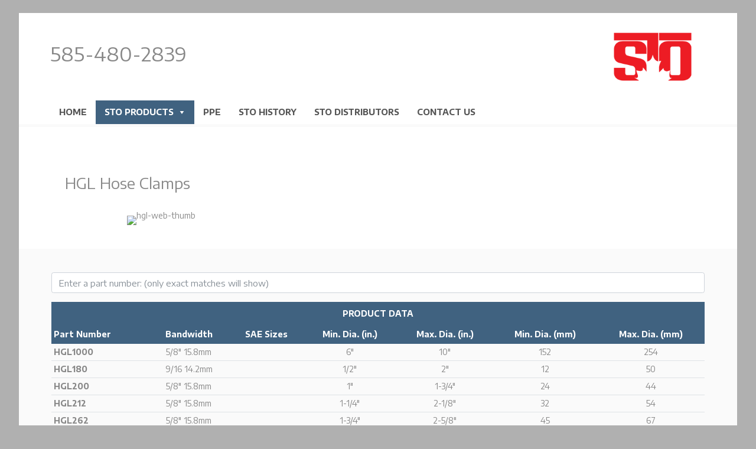

--- FILE ---
content_type: text/html; charset=UTF-8
request_url: https://stodirect.com/products/hgl/
body_size: 21018
content:
<!doctype html>
<html lang="en-CA" class="no-js">
<head>
<meta charset="UTF-8">
<title>  HGL : STODIRECT &#8211; Host Clamps &amp; Custom Parts</title>
<link href="//www.google-analytics.com" rel="dns-prefetch">
<link href="https://stodirect.com/wp-content/themes/sto_wp_2018/assets/img/favicon.ico" rel="shortcut icon">

<meta http-equiv="X-UA-Compatible" content="IE=edge,chrome=1">
<meta name="viewport" content="width=device-width, initial-scale=1.0">
<meta name="description" content="Host Clamps &amp; Custom Parts">

<meta name='robots' content='max-image-preview:large' />
<link rel='dns-prefetch' href='//ajax.googleapis.com' />
<link rel='dns-prefetch' href='//use.fontawesome.com' />
<link rel='dns-prefetch' href='//maxcdn.bootstrapcdn.com' />
<link rel='dns-prefetch' href='//s7.addthis.com' />
<link rel='dns-prefetch' href='//fonts.googleapis.com' />
<link rel='dns-prefetch' href='//s.w.org' />
<link rel="preload" href="https://stodirect.com/wp-content/plugins/bb-plugin/fonts/fontawesome/5.15.4/webfonts/fa-solid-900.woff2" as="font" type="font/woff2" crossorigin="anonymous">
<link rel='stylesheet' id='wp-block-library-css'  href='https://stodirect.com/wp-includes/css/dist/block-library/style.min.css' media='all' />
<style id='global-styles-inline-css' type='text/css'>
body{--wp--preset--color--black: #000000;--wp--preset--color--cyan-bluish-gray: #abb8c3;--wp--preset--color--white: #ffffff;--wp--preset--color--pale-pink: #f78da7;--wp--preset--color--vivid-red: #cf2e2e;--wp--preset--color--luminous-vivid-orange: #ff6900;--wp--preset--color--luminous-vivid-amber: #fcb900;--wp--preset--color--light-green-cyan: #7bdcb5;--wp--preset--color--vivid-green-cyan: #00d084;--wp--preset--color--pale-cyan-blue: #8ed1fc;--wp--preset--color--vivid-cyan-blue: #0693e3;--wp--preset--color--vivid-purple: #9b51e0;--wp--preset--gradient--vivid-cyan-blue-to-vivid-purple: linear-gradient(135deg,rgba(6,147,227,1) 0%,rgb(155,81,224) 100%);--wp--preset--gradient--light-green-cyan-to-vivid-green-cyan: linear-gradient(135deg,rgb(122,220,180) 0%,rgb(0,208,130) 100%);--wp--preset--gradient--luminous-vivid-amber-to-luminous-vivid-orange: linear-gradient(135deg,rgba(252,185,0,1) 0%,rgba(255,105,0,1) 100%);--wp--preset--gradient--luminous-vivid-orange-to-vivid-red: linear-gradient(135deg,rgba(255,105,0,1) 0%,rgb(207,46,46) 100%);--wp--preset--gradient--very-light-gray-to-cyan-bluish-gray: linear-gradient(135deg,rgb(238,238,238) 0%,rgb(169,184,195) 100%);--wp--preset--gradient--cool-to-warm-spectrum: linear-gradient(135deg,rgb(74,234,220) 0%,rgb(151,120,209) 20%,rgb(207,42,186) 40%,rgb(238,44,130) 60%,rgb(251,105,98) 80%,rgb(254,248,76) 100%);--wp--preset--gradient--blush-light-purple: linear-gradient(135deg,rgb(255,206,236) 0%,rgb(152,150,240) 100%);--wp--preset--gradient--blush-bordeaux: linear-gradient(135deg,rgb(254,205,165) 0%,rgb(254,45,45) 50%,rgb(107,0,62) 100%);--wp--preset--gradient--luminous-dusk: linear-gradient(135deg,rgb(255,203,112) 0%,rgb(199,81,192) 50%,rgb(65,88,208) 100%);--wp--preset--gradient--pale-ocean: linear-gradient(135deg,rgb(255,245,203) 0%,rgb(182,227,212) 50%,rgb(51,167,181) 100%);--wp--preset--gradient--electric-grass: linear-gradient(135deg,rgb(202,248,128) 0%,rgb(113,206,126) 100%);--wp--preset--gradient--midnight: linear-gradient(135deg,rgb(2,3,129) 0%,rgb(40,116,252) 100%);--wp--preset--duotone--dark-grayscale: url('#wp-duotone-dark-grayscale');--wp--preset--duotone--grayscale: url('#wp-duotone-grayscale');--wp--preset--duotone--purple-yellow: url('#wp-duotone-purple-yellow');--wp--preset--duotone--blue-red: url('#wp-duotone-blue-red');--wp--preset--duotone--midnight: url('#wp-duotone-midnight');--wp--preset--duotone--magenta-yellow: url('#wp-duotone-magenta-yellow');--wp--preset--duotone--purple-green: url('#wp-duotone-purple-green');--wp--preset--duotone--blue-orange: url('#wp-duotone-blue-orange');--wp--preset--font-size--small: 13px;--wp--preset--font-size--medium: 20px;--wp--preset--font-size--large: 36px;--wp--preset--font-size--x-large: 42px;}.has-black-color{color: var(--wp--preset--color--black) !important;}.has-cyan-bluish-gray-color{color: var(--wp--preset--color--cyan-bluish-gray) !important;}.has-white-color{color: var(--wp--preset--color--white) !important;}.has-pale-pink-color{color: var(--wp--preset--color--pale-pink) !important;}.has-vivid-red-color{color: var(--wp--preset--color--vivid-red) !important;}.has-luminous-vivid-orange-color{color: var(--wp--preset--color--luminous-vivid-orange) !important;}.has-luminous-vivid-amber-color{color: var(--wp--preset--color--luminous-vivid-amber) !important;}.has-light-green-cyan-color{color: var(--wp--preset--color--light-green-cyan) !important;}.has-vivid-green-cyan-color{color: var(--wp--preset--color--vivid-green-cyan) !important;}.has-pale-cyan-blue-color{color: var(--wp--preset--color--pale-cyan-blue) !important;}.has-vivid-cyan-blue-color{color: var(--wp--preset--color--vivid-cyan-blue) !important;}.has-vivid-purple-color{color: var(--wp--preset--color--vivid-purple) !important;}.has-black-background-color{background-color: var(--wp--preset--color--black) !important;}.has-cyan-bluish-gray-background-color{background-color: var(--wp--preset--color--cyan-bluish-gray) !important;}.has-white-background-color{background-color: var(--wp--preset--color--white) !important;}.has-pale-pink-background-color{background-color: var(--wp--preset--color--pale-pink) !important;}.has-vivid-red-background-color{background-color: var(--wp--preset--color--vivid-red) !important;}.has-luminous-vivid-orange-background-color{background-color: var(--wp--preset--color--luminous-vivid-orange) !important;}.has-luminous-vivid-amber-background-color{background-color: var(--wp--preset--color--luminous-vivid-amber) !important;}.has-light-green-cyan-background-color{background-color: var(--wp--preset--color--light-green-cyan) !important;}.has-vivid-green-cyan-background-color{background-color: var(--wp--preset--color--vivid-green-cyan) !important;}.has-pale-cyan-blue-background-color{background-color: var(--wp--preset--color--pale-cyan-blue) !important;}.has-vivid-cyan-blue-background-color{background-color: var(--wp--preset--color--vivid-cyan-blue) !important;}.has-vivid-purple-background-color{background-color: var(--wp--preset--color--vivid-purple) !important;}.has-black-border-color{border-color: var(--wp--preset--color--black) !important;}.has-cyan-bluish-gray-border-color{border-color: var(--wp--preset--color--cyan-bluish-gray) !important;}.has-white-border-color{border-color: var(--wp--preset--color--white) !important;}.has-pale-pink-border-color{border-color: var(--wp--preset--color--pale-pink) !important;}.has-vivid-red-border-color{border-color: var(--wp--preset--color--vivid-red) !important;}.has-luminous-vivid-orange-border-color{border-color: var(--wp--preset--color--luminous-vivid-orange) !important;}.has-luminous-vivid-amber-border-color{border-color: var(--wp--preset--color--luminous-vivid-amber) !important;}.has-light-green-cyan-border-color{border-color: var(--wp--preset--color--light-green-cyan) !important;}.has-vivid-green-cyan-border-color{border-color: var(--wp--preset--color--vivid-green-cyan) !important;}.has-pale-cyan-blue-border-color{border-color: var(--wp--preset--color--pale-cyan-blue) !important;}.has-vivid-cyan-blue-border-color{border-color: var(--wp--preset--color--vivid-cyan-blue) !important;}.has-vivid-purple-border-color{border-color: var(--wp--preset--color--vivid-purple) !important;}.has-vivid-cyan-blue-to-vivid-purple-gradient-background{background: var(--wp--preset--gradient--vivid-cyan-blue-to-vivid-purple) !important;}.has-light-green-cyan-to-vivid-green-cyan-gradient-background{background: var(--wp--preset--gradient--light-green-cyan-to-vivid-green-cyan) !important;}.has-luminous-vivid-amber-to-luminous-vivid-orange-gradient-background{background: var(--wp--preset--gradient--luminous-vivid-amber-to-luminous-vivid-orange) !important;}.has-luminous-vivid-orange-to-vivid-red-gradient-background{background: var(--wp--preset--gradient--luminous-vivid-orange-to-vivid-red) !important;}.has-very-light-gray-to-cyan-bluish-gray-gradient-background{background: var(--wp--preset--gradient--very-light-gray-to-cyan-bluish-gray) !important;}.has-cool-to-warm-spectrum-gradient-background{background: var(--wp--preset--gradient--cool-to-warm-spectrum) !important;}.has-blush-light-purple-gradient-background{background: var(--wp--preset--gradient--blush-light-purple) !important;}.has-blush-bordeaux-gradient-background{background: var(--wp--preset--gradient--blush-bordeaux) !important;}.has-luminous-dusk-gradient-background{background: var(--wp--preset--gradient--luminous-dusk) !important;}.has-pale-ocean-gradient-background{background: var(--wp--preset--gradient--pale-ocean) !important;}.has-electric-grass-gradient-background{background: var(--wp--preset--gradient--electric-grass) !important;}.has-midnight-gradient-background{background: var(--wp--preset--gradient--midnight) !important;}.has-small-font-size{font-size: var(--wp--preset--font-size--small) !important;}.has-medium-font-size{font-size: var(--wp--preset--font-size--medium) !important;}.has-large-font-size{font-size: var(--wp--preset--font-size--large) !important;}.has-x-large-font-size{font-size: var(--wp--preset--font-size--x-large) !important;}
</style>
<link rel='stylesheet' id='font-awesome-5-css'  href='https://stodirect.com/wp-content/plugins/bb-plugin/fonts/fontawesome/5.15.4/css/all.min.css' media='all' />
<link rel='stylesheet' id='font-awesome-css'  href='https://stodirect.com/wp-content/plugins/bb-plugin/fonts/fontawesome/5.15.4/css/v4-shims.min.css' media='all' />
<link rel='stylesheet' id='jquery-bxslider-css'  href='https://stodirect.com/wp-content/plugins/bb-plugin/css/jquery.bxslider.css' media='all' />
<link rel='stylesheet' id='fl-builder-layout-140-css'  href='https://stodirect.com/wp-content/uploads/bb-plugin/cache/140-layout.css' media='all' />
<link rel='stylesheet' id='megamenu-css'  href='https://stodirect.com/wp-content/uploads/maxmegamenu/style.css' media='all' />
<link rel='stylesheet' id='dashicons-css'  href='https://stodirect.com/wp-includes/css/dashicons.min.css' media='all' />
<link rel='stylesheet' id='normalize-css'  href='https://stodirect.com/wp-content/themes/sto_wp_2018/assets/css/normalize.css' media='all' />
<link rel='stylesheet' id='pilot-css'  href='https://stodirect.com/wp-content/themes/sto_wp_2018/style.css' media='all' />
<link rel='stylesheet' id='bootstrap-css'  href='//maxcdn.bootstrapcdn.com/bootstrap/4.0.0-beta.3/css/bootstrap.min.css' media='all' />
<link rel='stylesheet' id='branded-css'  href='https://stodirect.com/wp-content/themes/sto_wp_2018/assets/css/primary.css' media='all' />
<link rel='stylesheet' id='fonts-css'  href='//fonts.googleapis.com/css?family=Montserrat%3A300%2C400%2C900%7COpen+Sans%3A400%2C700%7CPlayfair+Display%7CUbuntu%3A300%2C400' media='all' />
<link rel='stylesheet' id='fontz-css'  href='//fonts.googleapis.com/css?family=Encode+Sans+Semi+Expanded%3A100%2C400%2C700' media='all' />
<script type='text/javascript' src='https://stodirect.com/wp-includes/js/jquery/jquery.min.js' id='jquery-core-js'></script>
<script type='text/javascript' src='https://stodirect.com/wp-includes/js/jquery/jquery-migrate.min.js' id='jquery-migrate-js'></script>
<link rel="https://api.w.org/" href="https://stodirect.com/wp-json/" /><link rel="alternate" type="application/json+oembed" href="https://stodirect.com/wp-json/oembed/1.0/embed?url=https%3A%2F%2Fstodirect.com%2Fproducts%2Fhgl%2F" />
<link rel="alternate" type="text/xml+oembed" href="https://stodirect.com/wp-json/oembed/1.0/embed?url=https%3A%2F%2Fstodirect.com%2Fproducts%2Fhgl%2F&#038;format=xml" />
	<!-- Global site tag (gtag.js) - Google Analytics -->
	<script async src="https://www.googletagmanager.com/gtag/js?id=UA-2784460-14"></script>
	<script>
	window.dataLayer = window.dataLayer || [];
	function gtag(){dataLayer.push(arguments);}
	gtag('js', new Date());

	gtag('config', 'UA-2784460-14');
	</script>


<style type="text/css">.broken_link, a.broken_link {
	text-decoration: line-through;
}</style><style type="text/css">/** Mega Menu CSS: fs **/</style>
</head>
<body ng-app="myapp" ng-cloak>


	
<main>
<!-- Branded Header -->
<header class="STO_PrimaryHeader" ng-controller="myCtrl">
	<section class="container">
		<section class="row">
			<section class="col-12 col-md-6 hideMobile">{{stoHeaderPhoneNumber}}</section>
			<section class="col-12 col-md-6 logo"><a href="https://stodirect.com"><img src="https://stodirect.com/wp-content/themes/sto_wp_2018/assets/img/logo.png"></a></section>
		</section>
	</section>	
</header>
	
<!-- Branded Navigation -->
<header class="header sticky" role="banner">
<section class="container">
	<section class="row">
		<section class="col-12">
		<!-- nav -->
		<nav class="nav" role="navigation">
						<div id="mega-menu-wrap-header-menu" class="mega-menu-wrap"><div class="mega-menu-toggle"><div class="mega-toggle-blocks-left"></div><div class="mega-toggle-blocks-center"><div class='mega-toggle-block mega-menu-toggle-block mega-toggle-block-1' id='mega-toggle-block-1' tabindex='0'><span class='mega-toggle-label' role='button' aria-expanded='false'><span class='mega-toggle-label-closed'>Navigation</span><span class='mega-toggle-label-open'>Navigation</span></span></div></div><div class="mega-toggle-blocks-right"></div></div><ul id="mega-menu-header-menu" class="mega-menu max-mega-menu mega-menu-horizontal mega-no-js" data-event="hover_intent" data-effect="slide" data-effect-speed="200" data-effect-mobile="slide" data-effect-speed-mobile="200" data-panel-width=".header" data-panel-inner-width=".container" data-mobile-force-width="false" data-second-click="close" data-document-click="collapse" data-vertical-behaviour="accordion" data-breakpoint="600" data-unbind="true" data-mobile-state="collapse_all" data-hover-intent-timeout="300" data-hover-intent-interval="100"><li class='mega-menu-item mega-menu-item-type-post_type mega-menu-item-object-page mega-menu-item-home mega-align-bottom-left mega-menu-flyout mega-menu-item-281' id='mega-menu-item-281'><a class="mega-menu-link" href="https://stodirect.com/" tabindex="0">Home</a></li><li class='mega-menu-item mega-menu-item-type-post_type mega-menu-item-object-page mega-current-menu-ancestor mega-current_page_ancestor mega-menu-item-has-children mega-menu-megamenu mega-align-bottom-left mega-menu-megamenu mega-disable-link mega-menu-item-282' id='mega-menu-item-282'><a class="mega-menu-link" tabindex="0" aria-haspopup="true" aria-expanded="false" role="button">STO Products<span class="mega-indicator"></span></a>
<ul class="mega-sub-menu">
<li class='mega-menu-item mega-menu-item-type-custom mega-menu-item-object-custom mega-current-menu-ancestor mega-current-menu-parent mega-menu-item-has-children mega-disable-link mega-menu-columns-1-of-6 mega-menu-item-312' id='mega-menu-item-312'><a class="mega-menu-link" tabindex="0">New Products<span class="mega-indicator"></span></a>
	<ul class="mega-sub-menu">
<li class='mega-menu-item mega-menu-item-type-post_type mega-menu-item-object-products mega-menu-item-561' id='mega-menu-item-561'><a class="mega-menu-link" href="https://stodirect.com/products/camlocks/">Camlocks</a></li><li class='mega-menu-item mega-menu-item-type-post_type mega-menu-item-object-products mega-menu-item-297' id='mega-menu-item-297'><a class="mega-menu-link" href="https://stodirect.com/products/hc-bcl/">HC-BCL</a></li><li class='mega-menu-item mega-menu-item-type-post_type mega-menu-item-object-products mega-menu-item-298' id='mega-menu-item-298'><a class="mega-menu-link" href="https://stodirect.com/products/hc-bcr/">HC-BCR</a></li><li class='mega-menu-item mega-menu-item-type-post_type mega-menu-item-object-products mega-menu-item-299' id='mega-menu-item-299'><a class="mega-menu-link" href="https://stodirect.com/products/hgc/">HGC</a></li><li class='mega-menu-item mega-menu-item-type-post_type mega-menu-item-object-products mega-current-menu-item mega-menu-item-300' id='mega-menu-item-300'><a class="mega-menu-link" href="https://stodirect.com/products/hgl/">HGL</a></li><li class='mega-menu-item mega-menu-item-type-post_type mega-menu-item-object-products mega-menu-item-306' id='mega-menu-item-306'><a class="mega-menu-link" href="https://stodirect.com/products/qras/">QRAS</a></li><li class='mega-menu-item mega-menu-item-type-post_type mega-menu-item-object-products mega-menu-item-307' id='mega-menu-item-307'><a class="mega-menu-link" href="https://stodirect.com/products/qrs/">QRS</a></li><li class='mega-menu-item mega-menu-item-type-post_type mega-menu-item-object-products mega-menu-item-309' id='mega-menu-item-309'><a class="mega-menu-link" href="https://stodirect.com/products/tb/">TB</a></li><li class='mega-menu-item mega-menu-item-type-post_type mega-menu-item-object-products mega-menu-item-310' id='mega-menu-item-310'><a class="mega-menu-link" href="https://stodirect.com/products/tbs/">TBS</a></li><li class='mega-menu-item mega-menu-item-type-post_type mega-menu-item-object-products mega-menu-item-311' id='mega-menu-item-311'><a class="mega-menu-link" href="https://stodirect.com/products/tbx/">TBX</a></li>	</ul>
</li><li class='mega-menu-item mega-menu-item-type-custom mega-menu-item-object-custom mega-menu-item-has-children mega-disable-link mega-menu-columns-1-of-6 mega-menu-item-313' id='mega-menu-item-313'><a class="mega-menu-link" tabindex="0">General Purpose<span class="mega-indicator"></span></a>
	<ul class="mega-sub-menu">
<li class='mega-menu-item mega-menu-item-type-post_type mega-menu-item-object-products mega-menu-item-289' id='mega-menu-item-289'><a class="mega-menu-link" href="https://stodirect.com/products/as/">AS</a></li><li class='mega-menu-item mega-menu-item-type-post_type mega-menu-item-object-products mega-menu-item-290' id='mega-menu-item-290'><a class="mega-menu-link" href="https://stodirect.com/products/asl/">ASL</a></li><li class='mega-menu-item mega-menu-item-type-post_type mega-menu-item-object-products mega-menu-item-287' id='mega-menu-item-287'><a class="mega-menu-link" href="https://stodirect.com/products/a3s/">A3S</a></li><li class='mega-menu-item mega-menu-item-type-post_type mega-menu-item-object-products mega-menu-item-288' id='mega-menu-item-288'><a class="mega-menu-link" href="https://stodirect.com/products/a4s/">A4S</a></li><li class='mega-menu-item mega-menu-item-type-post_type mega-menu-item-object-products mega-menu-item-292' id='mega-menu-item-292'><a class="mega-menu-link" href="https://stodirect.com/products/ct/">CT</a></li><li class='mega-menu-item mega-menu-item-type-post_type mega-menu-item-object-products mega-menu-item-301' id='mega-menu-item-301'><a class="mega-menu-link" href="https://stodirect.com/products/mas/">MAS</a></li><li class='mega-menu-item mega-menu-item-type-post_type mega-menu-item-object-products mega-menu-item-302' id='mega-menu-item-302'><a class="mega-menu-link" href="https://stodirect.com/products/mps/">MPS</a></li><li class='mega-menu-item mega-menu-item-type-post_type mega-menu-item-object-products mega-menu-item-304' id='mega-menu-item-304'><a class="mega-menu-link" href="https://stodirect.com/products/ps/">PS</a></li><li class='mega-menu-item mega-menu-item-type-post_type mega-menu-item-object-products mega-menu-item-305' id='mega-menu-item-305'><a class="mega-menu-link" href="https://stodirect.com/products/psl/">PSL</a></li>	</ul>
</li><li class='mega-menu-item mega-menu-item-type-custom mega-menu-item-object-custom mega-menu-item-has-children mega-disable-link mega-menu-columns-2-of-6 mega-menu-item-314' id='mega-menu-item-314'><a class="mega-menu-link" tabindex="0">Files<span class="mega-indicator"></span></a>
	<ul class="mega-sub-menu">
<li class='mega-menu-item mega-menu-item-type-post_type mega-menu-item-object-products mega-menu-item-295' id='mega-menu-item-295'><a class="mega-menu-link" href="https://stodirect.com/products/files/">Chainsaw Files</a></li><li class='mega-menu-item mega-menu-item-type-post_type mega-menu-item-object-products mega-menu-item-291' id='mega-menu-item-291'><a class="mega-menu-link" href="https://stodirect.com/products/chainsaw-file-kits/">Chainsaw File Kits</a></li><li class='mega-menu-item mega-menu-item-type-post_type mega-menu-item-object-products mega-menu-item-293' id='mega-menu-item-293'><a class="mega-menu-link" href="https://stodirect.com/products/file-guide/">File Guide</a></li><li class='mega-menu-item mega-menu-item-type-post_type mega-menu-item-object-products mega-menu-item-294' id='mega-menu-item-294'><a class="mega-menu-link" href="https://stodirect.com/products/file-handles/">File Handles</a></li><li class='mega-menu-item mega-menu-item-type-post_type mega-menu-item-object-products mega-menu-item-296' id='mega-menu-item-296'><a class="mega-menu-link" href="https://stodirect.com/products/flathandfiles/">Flat Hand Files</a></li><li class='mega-menu-item mega-menu-item-type-post_type mega-menu-item-object-products mega-menu-item-308' id='mega-menu-item-308'><a class="mega-menu-link" href="https://stodirect.com/products/stump-vise/">Stump Vise</a></li>	</ul>
</li><li class='mega-menu-item mega-menu-item-type-custom mega-menu-item-object-custom mega-menu-item-has-children mega-menu-columns-2-of-6 mega-menu-item-315' id='mega-menu-item-315'><a class="mega-menu-link" href="http://#">Literature<span class="mega-indicator"></span></a>
	<ul class="mega-sub-menu">
<li class='mega-menu-item mega-menu-item-type-custom mega-menu-item-object-custom mega-menu-item-316' id='mega-menu-item-316'><a class="mega-menu-link" href="http://stodirect.com/wp-content/uploads/2018/10/2018_Catalog_1up_Rev4.pdf">PDF Catalogue</a></li><li class='mega-menu-item mega-menu-item-type-custom mega-menu-item-object-custom mega-menu-item-317' id='mega-menu-item-317'><a class="mega-menu-link" href="http://stodirect.com/wp-content/uploads/2018/10/2018_Brochure.pdf">PDF Chainsaw Files Brochure</a></li>	</ul>
</li></ul>
</li><li class='mega-menu-item mega-menu-item-type-post_type mega-menu-item-object-page mega-align-bottom-left mega-menu-flyout mega-menu-item-481' id='mega-menu-item-481'><a class="mega-menu-link" href="https://stodirect.com/ppe/" tabindex="0">PPE</a></li><li class='mega-menu-item mega-menu-item-type-post_type mega-menu-item-object-page mega-align-bottom-left mega-menu-flyout mega-menu-item-283' id='mega-menu-item-283'><a class="mega-menu-link" href="https://stodirect.com/about/" tabindex="0">STO History</a></li><li class='mega-menu-item mega-menu-item-type-post_type mega-menu-item-object-page mega-align-bottom-left mega-menu-flyout mega-menu-item-285' id='mega-menu-item-285'><a class="mega-menu-link" href="https://stodirect.com/distributors/" tabindex="0">STO Distributors</a></li><li class='mega-menu-item mega-menu-item-type-post_type mega-menu-item-object-page mega-align-bottom-left mega-menu-flyout mega-menu-item-284' id='mega-menu-item-284'><a class="mega-menu-link" href="https://stodirect.com/contact-us/" tabindex="0">Contact us</a></li></ul></div>		</nav>
		<!-- /nav -->
			
			
		</section>
	</section>
</section>
</header>
<!-- /header -->
	
	

<section role="main" class="STO_bodyProductMain">

  <!-- article -->
	<article id="post-140" class="post-140 products type-products status-publish has-post-thumbnail hentry product_category-clamps product_category-hgl">
		

		
		<div class="fl-builder-content fl-builder-content-140 fl-builder-content-primary fl-builder-global-templates-locked" data-post-id="140"><div class="fl-row fl-row-full-width fl-row-bg-color fl-node-5b3e22beb384e" data-node="5b3e22beb384e">
	<div class="fl-row-content-wrap">
						<div class="fl-row-content fl-row-fixed-width fl-node-content">
		
<div class="fl-col-group fl-node-5b3e22beb38c8" data-node="5b3e22beb38c8">
			<div class="fl-col fl-node-5b3e22beb3902 fl-col-small" data-node="5b3e22beb3902">
	<div class="fl-col-content fl-node-content">
	<div class="fl-module fl-module-heading fl-node-5b3e22beb388e" data-node="5b3e22beb388e">
	<div class="fl-module-content fl-node-content">
		<h3 class="fl-heading">
		<span class="fl-heading-text">HGL Hose Clamps</span>
	</h3>
	</div>
</div>
	</div>
</div>
			<div class="fl-col fl-node-5b3e22beb393c fl-col-small" data-node="5b3e22beb393c">
	<div class="fl-col-content fl-node-content">
	<div class="fl-module fl-module-html fl-node-5b3e22beb3977" data-node="5b3e22beb3977">
	<div class="fl-module-content fl-node-content">
		<div class="fl-html">
	<div class="addthis_inline_share_toolbox" style="float:right;"></div></div>
	</div>
</div>
	</div>
</div>
	</div>

<div class="fl-col-group fl-node-5b3e22beb39b1" data-node="5b3e22beb39b1">
			<div class="fl-col fl-node-5b3e22beb39ec fl-col-small" data-node="5b3e22beb39ec">
	<div class="fl-col-content fl-node-content">
	<div class="fl-module fl-module-photo fl-node-5b3e22beb3a99 fl-animation fl-fade-in" data-node="5b3e22beb3a99" data-animation-delay="0.0">
	<div class="fl-module-content fl-node-content">
		<div class="fl-photo fl-photo-align-center" itemscope itemtype="https://schema.org/ImageObject">
	<div class="fl-photo-content fl-photo-img-jpg">
				<img loading="lazy" class="fl-photo-img wp-image-231 size-full" src="http://jnystudio.com/pilot/sto/wp-content/uploads/2018/02/hgl-web-thumb.jpg" alt="hgl-web-thumb" itemprop="image" height="500" width="500" title="hgl-web-thumb"  />
					</div>
	</div>
	</div>
</div>
	</div>
</div>
			<div class="fl-col fl-node-5b3e22beb3a26 fl-col-small" data-node="5b3e22beb3a26">
	<div class="fl-col-content fl-node-content">
		</div>
</div>
			<div class="fl-col fl-node-5b3e22beb3a5f fl-col-small" data-node="5b3e22beb3a5f">
	<div class="fl-col-content fl-node-content">
		</div>
</div>
	</div>
		</div>
	</div>
</div>
<div class="fl-row fl-row-full-width fl-row-bg-none fl-node-5b3e22beb3449" data-node="5b3e22beb3449">
	<div class="fl-row-content-wrap">
						<div class="fl-row-content fl-row-full-width fl-node-content">
		
<div class="fl-col-group fl-node-5b3e22beb3488" data-node="5b3e22beb3488">
			<div class="fl-col fl-node-5b3e22beb34c4" data-node="5b3e22beb34c4">
	<div class="fl-col-content fl-node-content">
	<div class="fl-module fl-module-html fl-node-5b3e22beb3500" data-node="5b3e22beb3500">
	<div class="fl-module-content fl-node-content">
		<div class="fl-html">
	<section class="container">
	<section class="row">
	    <section class="col-12">
		<form class="input-group STO_marginTwenty">
			<input class="form-control" type="search" placeholder="Enter a part number: (only exact matches will show)" aria-label="" ng-model="search" ng-minlength="1" required>
		</form>
		<section class="STO_productBlock">
			<ul class="nav nav-pills nav-fill" id="pills-tab" role="tablist" ng-controller="myCtrl">
			  <li class="nav-item">
				<a class="nav-link active" id="pills-home-tab" data-toggle="pill" href="#pills-home" role="tab" aria-controls="pills-home" aria-selected="true">
					<strong>{{stoProductTabOne}}</strong>
				</a>
			  </li>

			</ul>
			<div class="tab-content" id="pills-tabContent">
			  <div class="tab-pane fade show active" id="pills-home" role="tabpanel" aria-labelledby="pills-home-tab">
				<div ng-controller="userProducts">
					<table class="table table-sm table-responsive-sm table-hover">
						<thead class="thead-dark">
						<tr>
							<th>Part Number</th>
							<th class="text-center">Bandwidth</th>
							<th class="text-center">SAE Sizes</th>
							<th class="text-center">Min. Dia. (in.)</th>
							<th class="text-center">Max. Dia. (in.)</th>
							<th class="text-center">Min. Dia. (mm)</th>
							<th class="text-center">Max. Dia. (mm)</th>
							<!--<th class="text-center">Buy</th>-->
						</tr>
						</thead>
						<tbody>
						<tr ng-repeat="product in products | orderBy: status : false | filter: {partnumber: search, partClass: 'hgl'}:true">
						<td><strong>{{product.partnumber}}</strong></td>
						<td class="text-center">{{product.bandwidth}}</td>
						<td class="text-center">{{product.sae}}</td>
						<td class="text-center">{{product.mindiain}}</td>
						<td class="text-center">{{product.maxdiain}}</td>
						<td class="text-center">{{product.mindiamm}}</td>
						<td class="text-center">{{product.maxdiamm}}</td>
						</tr>
						</tbody>
					</table>
					<div ng-show="showLoader"><!-- so this div containing img will be dislpayed only when the showLoader is equal to true-->
						<div class="loader"></div><!-- or any other spinner -->
					</div>
				</div>
			  </div>
			  
				
			</div>
			</section>
			
		</section>
	</section>
</section></div>
	</div>
</div>
	</div>
</div>
	</div>
		</div>
	</div>
</div>
<div class="fl-row fl-row-full-width fl-row-bg-color fl-node-5b3e22beb3579" data-node="5b3e22beb3579">
	<div class="fl-row-content-wrap">
						<div class="fl-row-content fl-row-fixed-width fl-node-content">
		
<div class="fl-col-group fl-node-5b3e22beb3763" data-node="5b3e22beb3763">
			<div class="fl-col fl-node-5b3e22beb379d fl-col-small" data-node="5b3e22beb379d">
	<div class="fl-col-content fl-node-content">
	<div class="fl-module fl-module-heading fl-node-5b3e22beb360a" data-node="5b3e22beb360a">
	<div class="fl-module-content fl-node-content">
		<h3 class="fl-heading">
		<span class="fl-heading-text">Product Information</span>
	</h3>
	</div>
</div>
	</div>
</div>
			<div class="fl-col fl-node-5b3e22beb37d7 fl-col-small" data-node="5b3e22beb37d7">
	<div class="fl-col-content fl-node-content">
	<div class="fl-module fl-module-button fl-node-5b3e22beb3813" data-node="5b3e22beb3813">
	<div class="fl-module-content fl-node-content">
		<div class="fl-button-wrap fl-button-width-auto fl-button-right fl-button-has-icon">
			<a href="https://stodirect.com/wp-content/uploads/PPE/10-30-19_Camlock_Brochure_Rev2.pdf" target="_blank" class="fl-button" role="button" rel="noopener" >
							<span class="fl-button-text">Camlock Brochure</span>
						<i class="fl-button-icon fl-button-icon-after fas fa-file-pdf" aria-hidden="true"></i>
			</a>
</div>
	</div>
</div>
	</div>
</div>
	</div>

<div class="fl-col-group fl-node-5b3e22beb35b2" data-node="5b3e22beb35b2">
			<div class="fl-col fl-node-5b3e22beb35ec" data-node="5b3e22beb35ec">
	<div class="fl-col-content fl-node-content">
	<div class="fl-module fl-module-tabs fl-node-5b3e22beb3540 fl-animation fl-fade-in" data-node="5b3e22beb3540" data-animation-delay="0.0">
	<div class="fl-module-content fl-node-content">
		<div class="fl-tabs fl-tabs-vertical fl-clearfix">

	<div class="fl-tabs-labels fl-clearfix" role="tablist">
					<a href="#" class="fl-tabs-label fl-tab-active" id="fl-tabs-5b3e22beb3540-label-0" data-index="0" aria-selected="true" aria-controls="fl-tabs-5b3e22beb3540-panel-0" aria-expanded="true" role="tab" tabindex="0">				Technical Specs			</a>
					<a href="#" class="fl-tabs-label" id="fl-tabs-5b3e22beb3540-label-1" data-index="1" aria-selected="false" aria-controls="fl-tabs-5b3e22beb3540-panel-1" aria-expanded="false" role="tab" tabindex="0">				4HR Quote			</a>
			</div>

	<div class="fl-tabs-panels fl-clearfix">
				<div class="fl-tabs-panel">
			<div class="fl-tabs-label fl-tabs-panel-label fl-tab-active" data-index="0" tabindex="0">
				<span>Technical Specs</span>
				<i class="fas"></i>
			</div>
			<div class="fl-tabs-panel-content fl-clearfix fl-tab-active" id="fl-tabs-5b3e22beb3540-panel-0" data-index="0" aria-labelledby="fl-tabs-5b3e22beb3540-label-0" role="tabpanel" aria-live="polite">				<p><strong>LINED ALL STAINLESS HI-GRIP CLAMPS</strong></p>
<p class="p2"><b>Specifications:</b></p>
<p class="p2">Screw: 5/16 hex-head, 304 stainless<br />
Band: 5/8” (15.8mm) wide, 301 stainless<br />
Housing: 301 stainless</p>
<p class="p2"><b>Caractéristiques:</b></p>
<p class="p2">Vis: 5/16 tête hexagonale, acier inoxydable 304<br />
Bande: 5/8 “(15.8mm) de large, 301 inoxydable<br />
Logement: 301 inoxydable</p>
			</div>
		</div>
				<div class="fl-tabs-panel">
			<div class="fl-tabs-label fl-tabs-panel-label" data-index="1" tabindex="0">
				<span>4HR Quote</span>
				<i class="fas fa-plus"></i>
			</div>
			<div class="fl-tabs-panel-content fl-clearfix" id="fl-tabs-5b3e22beb3540-panel-1" data-index="1" aria-hidden="true" aria-labelledby="fl-tabs-5b3e22beb3540-label-1" role="tabpanel" aria-live="polite">				<p><noscript class="ninja-forms-noscript-message">
	Notice: JavaScript is required for this content.</noscript>
<div id="nf-form-3-cont" class="nf-form-cont" aria-live="polite" aria-labelledby="nf-form-title-3" aria-describedby="nf-form-errors-3" role="form">

    <div class="nf-loading-spinner"></div>

</div>
        <!-- That data is being printed as a workaround to page builders reordering the order of the scripts loaded-->
        <script>var formDisplay=1;var nfForms=nfForms||[];var form=[];form.id='3';form.settings={"objectType":"Form Setting","editActive":true,"title":"Quote Request Form","key":"","created_at":"2018-10-14 23:43:31","show_title":"0","clear_complete":"1","hide_complete":"1","currency":"","wrapper_class":"","element_class":"","add_submit":"0","logged_in":"","not_logged_in_msg":"","sub_limit_number":"","sub_limit_msg":"","fieldContentsData":"","default_label_pos":"above","changeEmailErrorMsg":"Please enter a valid email address!","confirmFieldErrorMsg":"These fields must match!","fieldNumberNumMinError":"Number Min Error","fieldNumberNumMaxError":"Number Max Error","fieldNumberIncrementBy":"Please increment by ","formErrorsCorrectErrors":"Please correct errors before submitting this form.","validateRequiredField":"This is a required field.","honeypotHoneypotError":"Honeypot Error","fieldsMarkedRequired":"Fields marked with an <span class=\"ninja-forms-req-symbol\">*<\/span> are required","unique_field_error":"A form with this value has already been submitted.","calculations":[],"formContentData":["urgency_you_need_these_products_1519313180528","due_date","quotation_details_1519243474493","firstname","lastname","email","textbox","address","city","state_province_1520522446811","zip_postal_1520522454168","recaptcha_1588292564814","submit"],"drawerDisabled":false,"changeDateErrorMsg":"Please enter a valid date!","allow_public_link":0,"embed_form":"","ninjaForms":"Ninja Forms","fieldTextareaRTEInsertLink":"Insert Link","fieldTextareaRTEInsertMedia":"Insert Media","fieldTextareaRTESelectAFile":"Select a file","formHoneypot":"If you are a human seeing this field, please leave it empty.","fileUploadOldCodeFileUploadInProgress":"File Upload in Progress.","fileUploadOldCodeFileUpload":"FILE UPLOAD","currencySymbol":"&#36;","thousands_sep":",","decimal_point":".","siteLocale":"en_CA","dateFormat":"m\/d\/Y","startOfWeek":"1","of":"of","previousMonth":"Previous Month","nextMonth":"Next Month","months":["January","February","March","April","May","June","July","August","September","October","November","December"],"monthsShort":["Jan","Feb","Mar","Apr","May","Jun","Jul","Aug","Sep","Oct","Nov","Dec"],"weekdays":["Sunday","Monday","Tuesday","Wednesday","Thursday","Friday","Saturday"],"weekdaysShort":["Sun","Mon","Tue","Wed","Thu","Fri","Sat"],"weekdaysMin":["Su","Mo","Tu","We","Th","Fr","Sa"],"recaptchaConsentMissing":"reCaptcha validation couldn&#039;t load.","recaptchaMissingCookie":"reCaptcha v3 validation couldn&#039;t load the cookie needed to submit the form.","recaptchaConsentEvent":"Accept reCaptcha cookies before sending the form.","currency_symbol":"","beforeForm":"","beforeFields":"","afterFields":"","afterForm":""};form.fields=[{"objectType":"Field","objectDomain":"fields","editActive":false,"order":1,"label":"Urgency you need these products?","key":"urgency_you_need_these_products_1519313180528","type":"listselect","created_at":"2018-10-14 23:43:31","label_pos":"above","required":1,"options":[{"errors":[],"max_options":"0","label":"Low","value":"low","calc":"","selected":"0","order":"0","settingModel":{"settings":false,"hide_merge_tags":false,"error":false,"name":"options","type":"option-repeater","label":"Options <a href=\"#\" class=\"nf-add-new\">Add New<\/a> <a href=\"#\" class=\"extra nf-open-import-tooltip\"><i class=\"fa fa-sign-in\" aria-hidden=\"true\"><\/i> Import<\/a>","width":"full","group":"","value":[{"label":"One","value":"one","calc":"","selected":0,"order":0},{"label":"Two","value":"two","calc":"","selected":0,"order":1},{"label":"Three","value":"three","calc":"","selected":0,"order":2}],"columns":{"label":{"header":"Label","default":""},"value":{"header":"Value","default":""},"calc":{"header":"Calc Value","default":""},"selected":{"header":"<span class=\"dashicons dashicons-yes\"><\/span>","default":0}}},"manual_value":"1"},{"errors":[],"max_options":"0","label":"Medium","value":"medium","calc":"","selected":"0","order":"1","settingModel":{"settings":false,"hide_merge_tags":false,"error":false,"name":"options","type":"option-repeater","label":"Options <a href=\"#\" class=\"nf-add-new\">Add New<\/a> <a href=\"#\" class=\"extra nf-open-import-tooltip\"><i class=\"fa fa-sign-in\" aria-hidden=\"true\"><\/i> Import<\/a>","width":"full","group":"","value":[{"label":"One","value":"one","calc":"","selected":0,"order":0},{"label":"Two","value":"two","calc":"","selected":0,"order":1},{"label":"Three","value":"three","calc":"","selected":0,"order":2}],"columns":{"label":{"header":"Label","default":""},"value":{"header":"Value","default":""},"calc":{"header":"Calc Value","default":""},"selected":{"header":"<span class=\"dashicons dashicons-yes\"><\/span>","default":0}}},"manual_value":"1"},{"errors":[],"max_options":"0","label":"High","value":"high","calc":"","selected":"0","order":"2","settingModel":{"settings":false,"hide_merge_tags":false,"error":false,"name":"options","type":"option-repeater","label":"Options <a href=\"#\" class=\"nf-add-new\">Add New<\/a> <a href=\"#\" class=\"extra nf-open-import-tooltip\"><i class=\"fa fa-sign-in\" aria-hidden=\"true\"><\/i> Import<\/a>","width":"full","group":"","value":[{"label":"One","value":"one","calc":"","selected":0,"order":0},{"label":"Two","value":"two","calc":"","selected":0,"order":1},{"label":"Three","value":"three","calc":"","selected":0,"order":2}],"columns":{"label":{"header":"Label","default":""},"value":{"header":"Value","default":""},"calc":{"header":"Calc Value","default":""},"selected":{"header":"<span class=\"dashicons dashicons-yes\"><\/span>","default":0}}},"manual_value":"1"}],"container_class":"","element_class":"form-control","admin_label":"","help_text":"","desc_text":"","desc_pos":"","drawerDisabled":"","id":9,"beforeField":"","afterField":"","value":"","parentType":"list","element_templates":["listselect","input"],"old_classname":"list-select","wrap_template":"wrap"},{"objectType":"Field","objectDomain":"fields","editActive":false,"order":2,"label":"Due Date","key":"due_date","type":"date","created_at":"2018-10-14 23:43:31","label_pos":"above","required":"","container_class":"","element_class":"form-control","manual_key":"","admin_label":"","help_text":"","desc_text":"","desc_pos":"","date_default":"","date_format":"DD\/MM\/YYYY","placeholder":"","year_range_start":"","year_range_end":"","drawerDisabled":"","hours_options":"<option value=\"00\" >00<\/option><option value=\"01\" >01<\/option><option value=\"02\" >02<\/option><option value=\"03\" >03<\/option><option value=\"04\" >04<\/option><option value=\"05\" >05<\/option><option value=\"06\" >06<\/option><option value=\"07\" >07<\/option><option value=\"08\" >08<\/option><option value=\"09\" >09<\/option><option value=\"10\" >10<\/option><option value=\"11\" >11<\/option><option value=\"12\" >12<\/option><option value=\"13\" >13<\/option><option value=\"14\" >14<\/option><option value=\"15\" >15<\/option><option value=\"16\" >16<\/option><option value=\"17\" >17<\/option><option value=\"18\" >18<\/option><option value=\"19\" >19<\/option><option value=\"20\" >20<\/option><option value=\"21\" >21<\/option><option value=\"22\" >22<\/option><option value=\"23\" >23<\/option>","minutes_options":"<option value=\"00\" >00<\/option><option value=\"01\" >01<\/option><option value=\"02\" >02<\/option><option value=\"03\" >03<\/option><option value=\"04\" >04<\/option><option value=\"05\" >05<\/option><option value=\"06\" >06<\/option><option value=\"07\" >07<\/option><option value=\"08\" >08<\/option><option value=\"09\" >09<\/option><option value=\"10\" >10<\/option><option value=\"11\" >11<\/option><option value=\"12\" >12<\/option><option value=\"13\" >13<\/option><option value=\"14\" >14<\/option><option value=\"15\" >15<\/option><option value=\"16\" >16<\/option><option value=\"17\" >17<\/option><option value=\"18\" >18<\/option><option value=\"19\" >19<\/option><option value=\"20\" >20<\/option><option value=\"21\" >21<\/option><option value=\"22\" >22<\/option><option value=\"23\" >23<\/option><option value=\"24\" >24<\/option><option value=\"25\" >25<\/option><option value=\"26\" >26<\/option><option value=\"27\" >27<\/option><option value=\"28\" >28<\/option><option value=\"29\" >29<\/option><option value=\"30\" >30<\/option><option value=\"31\" >31<\/option><option value=\"32\" >32<\/option><option value=\"33\" >33<\/option><option value=\"34\" >34<\/option><option value=\"35\" >35<\/option><option value=\"36\" >36<\/option><option value=\"37\" >37<\/option><option value=\"38\" >38<\/option><option value=\"39\" >39<\/option><option value=\"40\" >40<\/option><option value=\"41\" >41<\/option><option value=\"42\" >42<\/option><option value=\"43\" >43<\/option><option value=\"44\" >44<\/option><option value=\"45\" >45<\/option><option value=\"46\" >46<\/option><option value=\"47\" >47<\/option><option value=\"48\" >48<\/option><option value=\"49\" >49<\/option><option value=\"50\" >50<\/option><option value=\"51\" >51<\/option><option value=\"52\" >52<\/option><option value=\"53\" >53<\/option><option value=\"54\" >54<\/option><option value=\"55\" >55<\/option><option value=\"56\" >56<\/option><option value=\"57\" >57<\/option><option value=\"58\" >58<\/option><option value=\"59\" >59<\/option>","id":10,"beforeField":"","afterField":"","value":"","parentType":"date","element_templates":["date","textbox","input"],"old_classname":"","wrap_template":"wrap"},{"objectType":"Field","objectDomain":"fields","editActive":false,"order":3,"label":"Quotation Details","key":"quotation_details_1519243474493","type":"textarea","created_at":"2018-10-14 23:43:31","label_pos":"above","required":1,"placeholder":"","default":"","container_class":"","element_class":"form-control","input_limit":"","input_limit_type":"characters","input_limit_message":"Character(s) left","manual_key":"","disable_input":"","admin_label":"","help_text":"","desc_text":"","desc_pos":"","disable_browser_autocomplete":"","textarea_rte":"","disable_rte_mobile":"","textarea_media":"","input_limit_msg":"Character(s) left","drawerDisabled":"","value":"","id":11,"beforeField":"","afterField":"","parentType":"textarea","element_templates":["textarea","input"],"old_classname":"","wrap_template":"wrap"},{"objectType":"Field","objectDomain":"fields","editActive":false,"order":4,"label":"First Name","key":"firstname","type":"firstname","created_at":"2018-10-14 23:43:31","label_pos":"above","required":1,"default":"","placeholder":"","container_class":"one-half first","element_class":"form-control","admin_label":"","help_text":"","desc_text":"","desc_pos":"","drawerDisabled":"","custom_name_attribute":"fname","personally_identifiable":1,"value":"","id":12,"beforeField":"","afterField":"","parentType":"firstname","element_templates":["firstname","input"],"old_classname":"","wrap_template":"wrap"},{"objectType":"Field","objectDomain":"fields","editActive":false,"order":5,"label":"Last Name","key":"lastname","type":"lastname","created_at":"2018-10-14 23:43:31","label_pos":"above","required":"","default":"","placeholder":"","container_class":"one-half","element_class":"form-control","admin_label":"","help_text":"","desc_text":"","desc_pos":"","drawerDisabled":"","custom_name_attribute":"lname","personally_identifiable":1,"value":"","id":13,"beforeField":"","afterField":"","parentType":"lastname","element_templates":["lastname","input"],"old_classname":"","wrap_template":"wrap"},{"objectType":"Field","objectDomain":"fields","editActive":false,"order":6,"label":"Email","key":"email","type":"email","created_at":"2018-10-14 23:43:31","label_pos":"above","required":1,"default":"","placeholder":"","container_class":"one-half first","element_class":"form-control","admin_label":"","help_text":"","desc_text":"","desc_pos":"","custom_name_attribute":"email","personally_identifiable":1,"value":"","id":14,"beforeField":"","afterField":"","parentType":"email","element_templates":["email","input"],"old_classname":"","wrap_template":"wrap"},{"objectType":"Field","objectDomain":"fields","editActive":false,"order":7,"label":"Phone","key":"textbox","type":"textbox","created_at":"2018-10-14 23:43:31","label_pos":"above","required":1,"placeholder":"","default":"","container_class":"one-half","element_class":"form-control","input_limit":"","input_limit_type":"characters","input_limit_message":"Character(s) left","manual_key":"","disable_input":"","admin_label":"","help_text":"","desc_text":"","desc_pos":"","disable_browser_autocomplete":"","mask":"","custom_mask":"","input_limit_msg":"Character(s) left","custom_name_attribute":"","personally_identifiable":"","value":"","id":15,"beforeField":"","afterField":"","parentType":"textbox","element_templates":["textbox","input"],"old_classname":"","wrap_template":"wrap"},{"objectType":"Field","objectDomain":"fields","editActive":false,"order":8,"label":"Address","key":"address","type":"address","created_at":"2018-10-14 23:43:31","label_pos":"above","required":"","placeholder":"","default":"","container_class":"","element_class":"form-control","input_limit":"","input_limit_type":"characters","input_limit_message":"Character(s) left","manual_key":"","disable_input":"","admin_label":"","help_text":"","desc_text":"","desc_pos":"","disable_browser_autocomplete":"","mask":"","custom_mask":"","input_limit_msg":"Character(s) left","drawerDisabled":"","custom_name_attribute":"address","personally_identifiable":1,"value":"","id":16,"beforeField":"","afterField":"","parentType":"address","element_templates":["address","textbox","input"],"old_classname":"","wrap_template":"wrap"},{"objectType":"Field","objectDomain":"fields","editActive":false,"order":9,"label":"City","key":"city","type":"city","created_at":"2018-10-14 23:43:31","label_pos":"above","required":"","placeholder":"","default":"","container_class":"two-fourths first","element_class":"form-control","input_limit":"","input_limit_type":"characters","input_limit_message":"Character(s) left","manual_key":"","disable_input":"","admin_label":"","help_text":"","desc_text":"","desc_pos":"","disable_browser_autocomplete":"","mask":"","custom_mask":"","input_limit_msg":"Character(s) left","custom_name_attribute":"city","personally_identifiable":"","value":"","id":17,"beforeField":"","afterField":"","parentType":"city","element_templates":["city","textbox","input"],"old_classname":"","wrap_template":"wrap"},{"objectType":"Field","objectDomain":"fields","editActive":false,"order":10,"label":"State \/ Province","key":"state_province_1520522446811","type":"liststate","created_at":"2018-10-14 23:43:31","label_pos":"above","required":"","options":[{"errors":[],"max_options":"0","label":"Alabama","value":"AL","calc":"","selected":"0","order":"0","settingModel":{"settings":false,"hide_merge_tags":false,"error":false,"name":"options","type":"option-repeater","label":"Options <a href=\"#\" class=\"nf-add-new\">Add New<\/a> <a href=\"#\" class=\"extra nf-open-import-tooltip\"><i class=\"fa fa-sign-in\" aria-hidden=\"true\"><\/i> Import<\/a>","width":"full","group":"","value":[{"label":"One","value":"one","calc":"","selected":0,"order":0},{"label":"Two","value":"two","calc":"","selected":0,"order":1},{"label":"Three","value":"three","calc":"","selected":0,"order":2}],"columns":{"label":{"header":"Label","default":""},"value":{"header":"Value","default":""},"calc":{"header":"Calc Value","default":""},"selected":{"header":"<span class=\"dashicons dashicons-yes\"><\/span>","default":0}}}},{"errors":[],"max_options":"0","label":"Alaska","value":"AK","calc":"","selected":"0","order":"1","settingModel":{"settings":false,"hide_merge_tags":false,"error":false,"name":"options","type":"option-repeater","label":"Options <a href=\"#\" class=\"nf-add-new\">Add New<\/a> <a href=\"#\" class=\"extra nf-open-import-tooltip\"><i class=\"fa fa-sign-in\" aria-hidden=\"true\"><\/i> Import<\/a>","width":"full","group":"","value":[{"label":"One","value":"one","calc":"","selected":0,"order":0},{"label":"Two","value":"two","calc":"","selected":0,"order":1},{"label":"Three","value":"three","calc":"","selected":0,"order":2}],"columns":{"label":{"header":"Label","default":""},"value":{"header":"Value","default":""},"calc":{"header":"Calc Value","default":""},"selected":{"header":"<span class=\"dashicons dashicons-yes\"><\/span>","default":0}}}},{"errors":[],"max_options":"0","label":"Arizona","value":"AZ","calc":"","selected":"0","order":"2","settingModel":{"settings":false,"hide_merge_tags":false,"error":false,"name":"options","type":"option-repeater","label":"Options <a href=\"#\" class=\"nf-add-new\">Add New<\/a> <a href=\"#\" class=\"extra nf-open-import-tooltip\"><i class=\"fa fa-sign-in\" aria-hidden=\"true\"><\/i> Import<\/a>","width":"full","group":"","value":[{"label":"One","value":"one","calc":"","selected":0,"order":0},{"label":"Two","value":"two","calc":"","selected":0,"order":1},{"label":"Three","value":"three","calc":"","selected":0,"order":2}],"columns":{"label":{"header":"Label","default":""},"value":{"header":"Value","default":""},"calc":{"header":"Calc Value","default":""},"selected":{"header":"<span class=\"dashicons dashicons-yes\"><\/span>","default":0}}}},{"errors":[],"max_options":"0","label":"Arkansas","value":"AR","calc":"","selected":"0","order":"3","settingModel":{"settings":false,"hide_merge_tags":false,"error":false,"name":"options","type":"option-repeater","label":"Options <a href=\"#\" class=\"nf-add-new\">Add New<\/a> <a href=\"#\" class=\"extra nf-open-import-tooltip\"><i class=\"fa fa-sign-in\" aria-hidden=\"true\"><\/i> Import<\/a>","width":"full","group":"","value":[{"label":"One","value":"one","calc":"","selected":0,"order":0},{"label":"Two","value":"two","calc":"","selected":0,"order":1},{"label":"Three","value":"three","calc":"","selected":0,"order":2}],"columns":{"label":{"header":"Label","default":""},"value":{"header":"Value","default":""},"calc":{"header":"Calc Value","default":""},"selected":{"header":"<span class=\"dashicons dashicons-yes\"><\/span>","default":0}}}},{"errors":[],"max_options":"0","label":"California","value":"CA","calc":"","selected":"0","order":"4","settingModel":{"settings":false,"hide_merge_tags":false,"error":false,"name":"options","type":"option-repeater","label":"Options <a href=\"#\" class=\"nf-add-new\">Add New<\/a> <a href=\"#\" class=\"extra nf-open-import-tooltip\"><i class=\"fa fa-sign-in\" aria-hidden=\"true\"><\/i> Import<\/a>","width":"full","group":"","value":[{"label":"One","value":"one","calc":"","selected":0,"order":0},{"label":"Two","value":"two","calc":"","selected":0,"order":1},{"label":"Three","value":"three","calc":"","selected":0,"order":2}],"columns":{"label":{"header":"Label","default":""},"value":{"header":"Value","default":""},"calc":{"header":"Calc Value","default":""},"selected":{"header":"<span class=\"dashicons dashicons-yes\"><\/span>","default":0}}}},{"errors":[],"max_options":"0","label":"Colorado","value":"CO","calc":"","selected":"0","order":"5","settingModel":{"settings":false,"hide_merge_tags":false,"error":false,"name":"options","type":"option-repeater","label":"Options <a href=\"#\" class=\"nf-add-new\">Add New<\/a> <a href=\"#\" class=\"extra nf-open-import-tooltip\"><i class=\"fa fa-sign-in\" aria-hidden=\"true\"><\/i> Import<\/a>","width":"full","group":"","value":[{"label":"One","value":"one","calc":"","selected":0,"order":0},{"label":"Two","value":"two","calc":"","selected":0,"order":1},{"label":"Three","value":"three","calc":"","selected":0,"order":2}],"columns":{"label":{"header":"Label","default":""},"value":{"header":"Value","default":""},"calc":{"header":"Calc Value","default":""},"selected":{"header":"<span class=\"dashicons dashicons-yes\"><\/span>","default":0}}}},{"errors":[],"max_options":"0","label":"Connecticut","value":"CT","calc":"","selected":"0","order":"6","settingModel":{"settings":false,"hide_merge_tags":false,"error":false,"name":"options","type":"option-repeater","label":"Options <a href=\"#\" class=\"nf-add-new\">Add New<\/a> <a href=\"#\" class=\"extra nf-open-import-tooltip\"><i class=\"fa fa-sign-in\" aria-hidden=\"true\"><\/i> Import<\/a>","width":"full","group":"","value":[{"label":"One","value":"one","calc":"","selected":0,"order":0},{"label":"Two","value":"two","calc":"","selected":0,"order":1},{"label":"Three","value":"three","calc":"","selected":0,"order":2}],"columns":{"label":{"header":"Label","default":""},"value":{"header":"Value","default":""},"calc":{"header":"Calc Value","default":""},"selected":{"header":"<span class=\"dashicons dashicons-yes\"><\/span>","default":0}}}},{"errors":[],"max_options":"0","label":"Delaware","value":"DE","calc":"","selected":"0","order":"7","settingModel":{"settings":false,"hide_merge_tags":false,"error":false,"name":"options","type":"option-repeater","label":"Options <a href=\"#\" class=\"nf-add-new\">Add New<\/a> <a href=\"#\" class=\"extra nf-open-import-tooltip\"><i class=\"fa fa-sign-in\" aria-hidden=\"true\"><\/i> Import<\/a>","width":"full","group":"","value":[{"label":"One","value":"one","calc":"","selected":0,"order":0},{"label":"Two","value":"two","calc":"","selected":0,"order":1},{"label":"Three","value":"three","calc":"","selected":0,"order":2}],"columns":{"label":{"header":"Label","default":""},"value":{"header":"Value","default":""},"calc":{"header":"Calc Value","default":""},"selected":{"header":"<span class=\"dashicons dashicons-yes\"><\/span>","default":0}}}},{"errors":[],"max_options":"0","label":"Florida","value":"FL","calc":"","selected":"0","order":"8","settingModel":{"settings":false,"hide_merge_tags":false,"error":false,"name":"options","type":"option-repeater","label":"Options <a href=\"#\" class=\"nf-add-new\">Add New<\/a> <a href=\"#\" class=\"extra nf-open-import-tooltip\"><i class=\"fa fa-sign-in\" aria-hidden=\"true\"><\/i> Import<\/a>","width":"full","group":"","value":[{"label":"One","value":"one","calc":"","selected":0,"order":0},{"label":"Two","value":"two","calc":"","selected":0,"order":1},{"label":"Three","value":"three","calc":"","selected":0,"order":2}],"columns":{"label":{"header":"Label","default":""},"value":{"header":"Value","default":""},"calc":{"header":"Calc Value","default":""},"selected":{"header":"<span class=\"dashicons dashicons-yes\"><\/span>","default":0}}}},{"errors":[],"max_options":"0","label":"Georgia","value":"GA","calc":"","selected":"0","order":"9","settingModel":{"settings":false,"hide_merge_tags":false,"error":false,"name":"options","type":"option-repeater","label":"Options <a href=\"#\" class=\"nf-add-new\">Add New<\/a> <a href=\"#\" class=\"extra nf-open-import-tooltip\"><i class=\"fa fa-sign-in\" aria-hidden=\"true\"><\/i> Import<\/a>","width":"full","group":"","value":[{"label":"One","value":"one","calc":"","selected":0,"order":0},{"label":"Two","value":"two","calc":"","selected":0,"order":1},{"label":"Three","value":"three","calc":"","selected":0,"order":2}],"columns":{"label":{"header":"Label","default":""},"value":{"header":"Value","default":""},"calc":{"header":"Calc Value","default":""},"selected":{"header":"<span class=\"dashicons dashicons-yes\"><\/span>","default":0}}}},{"errors":[],"max_options":"0","label":"Hawaii","value":"HI","calc":"","selected":"0","order":"10","settingModel":{"settings":false,"hide_merge_tags":false,"error":false,"name":"options","type":"option-repeater","label":"Options <a href=\"#\" class=\"nf-add-new\">Add New<\/a> <a href=\"#\" class=\"extra nf-open-import-tooltip\"><i class=\"fa fa-sign-in\" aria-hidden=\"true\"><\/i> Import<\/a>","width":"full","group":"","value":[{"label":"One","value":"one","calc":"","selected":0,"order":0},{"label":"Two","value":"two","calc":"","selected":0,"order":1},{"label":"Three","value":"three","calc":"","selected":0,"order":2}],"columns":{"label":{"header":"Label","default":""},"value":{"header":"Value","default":""},"calc":{"header":"Calc Value","default":""},"selected":{"header":"<span class=\"dashicons dashicons-yes\"><\/span>","default":0}}}},{"errors":[],"max_options":"0","label":"Idaho","value":"ID","calc":"","selected":"0","order":"11","settingModel":{"settings":false,"hide_merge_tags":false,"error":false,"name":"options","type":"option-repeater","label":"Options <a href=\"#\" class=\"nf-add-new\">Add New<\/a> <a href=\"#\" class=\"extra nf-open-import-tooltip\"><i class=\"fa fa-sign-in\" aria-hidden=\"true\"><\/i> Import<\/a>","width":"full","group":"","value":[{"label":"One","value":"one","calc":"","selected":0,"order":0},{"label":"Two","value":"two","calc":"","selected":0,"order":1},{"label":"Three","value":"three","calc":"","selected":0,"order":2}],"columns":{"label":{"header":"Label","default":""},"value":{"header":"Value","default":""},"calc":{"header":"Calc Value","default":""},"selected":{"header":"<span class=\"dashicons dashicons-yes\"><\/span>","default":0}}}},{"errors":[],"max_options":"0","label":"Illinois","value":"IL","calc":"","selected":"0","order":"12","settingModel":{"settings":false,"hide_merge_tags":false,"error":false,"name":"options","type":"option-repeater","label":"Options <a href=\"#\" class=\"nf-add-new\">Add New<\/a> <a href=\"#\" class=\"extra nf-open-import-tooltip\"><i class=\"fa fa-sign-in\" aria-hidden=\"true\"><\/i> Import<\/a>","width":"full","group":"","value":[{"label":"One","value":"one","calc":"","selected":0,"order":0},{"label":"Two","value":"two","calc":"","selected":0,"order":1},{"label":"Three","value":"three","calc":"","selected":0,"order":2}],"columns":{"label":{"header":"Label","default":""},"value":{"header":"Value","default":""},"calc":{"header":"Calc Value","default":""},"selected":{"header":"<span class=\"dashicons dashicons-yes\"><\/span>","default":0}}}},{"errors":[],"max_options":"0","label":"Indiana","value":"IN","calc":"","selected":"0","order":"13","settingModel":{"settings":false,"hide_merge_tags":false,"error":false,"name":"options","type":"option-repeater","label":"Options <a href=\"#\" class=\"nf-add-new\">Add New<\/a> <a href=\"#\" class=\"extra nf-open-import-tooltip\"><i class=\"fa fa-sign-in\" aria-hidden=\"true\"><\/i> Import<\/a>","width":"full","group":"","value":[{"label":"One","value":"one","calc":"","selected":0,"order":0},{"label":"Two","value":"two","calc":"","selected":0,"order":1},{"label":"Three","value":"three","calc":"","selected":0,"order":2}],"columns":{"label":{"header":"Label","default":""},"value":{"header":"Value","default":""},"calc":{"header":"Calc Value","default":""},"selected":{"header":"<span class=\"dashicons dashicons-yes\"><\/span>","default":0}}}},{"errors":[],"max_options":"0","label":"Iowa","value":"IA","calc":"","selected":"0","order":"14","settingModel":{"settings":false,"hide_merge_tags":false,"error":false,"name":"options","type":"option-repeater","label":"Options <a href=\"#\" class=\"nf-add-new\">Add New<\/a> <a href=\"#\" class=\"extra nf-open-import-tooltip\"><i class=\"fa fa-sign-in\" aria-hidden=\"true\"><\/i> Import<\/a>","width":"full","group":"","value":[{"label":"One","value":"one","calc":"","selected":0,"order":0},{"label":"Two","value":"two","calc":"","selected":0,"order":1},{"label":"Three","value":"three","calc":"","selected":0,"order":2}],"columns":{"label":{"header":"Label","default":""},"value":{"header":"Value","default":""},"calc":{"header":"Calc Value","default":""},"selected":{"header":"<span class=\"dashicons dashicons-yes\"><\/span>","default":0}}}},{"errors":[],"max_options":"0","label":"Kansas","value":"KS","calc":"","selected":"0","order":"15","settingModel":{"settings":false,"hide_merge_tags":false,"error":false,"name":"options","type":"option-repeater","label":"Options <a href=\"#\" class=\"nf-add-new\">Add New<\/a> <a href=\"#\" class=\"extra nf-open-import-tooltip\"><i class=\"fa fa-sign-in\" aria-hidden=\"true\"><\/i> Import<\/a>","width":"full","group":"","value":[{"label":"One","value":"one","calc":"","selected":0,"order":0},{"label":"Two","value":"two","calc":"","selected":0,"order":1},{"label":"Three","value":"three","calc":"","selected":0,"order":2}],"columns":{"label":{"header":"Label","default":""},"value":{"header":"Value","default":""},"calc":{"header":"Calc Value","default":""},"selected":{"header":"<span class=\"dashicons dashicons-yes\"><\/span>","default":0}}}},{"errors":[],"max_options":"0","label":"Kentucky","value":"KY","calc":"","selected":"0","order":"16","settingModel":{"settings":false,"hide_merge_tags":false,"error":false,"name":"options","type":"option-repeater","label":"Options <a href=\"#\" class=\"nf-add-new\">Add New<\/a> <a href=\"#\" class=\"extra nf-open-import-tooltip\"><i class=\"fa fa-sign-in\" aria-hidden=\"true\"><\/i> Import<\/a>","width":"full","group":"","value":[{"label":"One","value":"one","calc":"","selected":0,"order":0},{"label":"Two","value":"two","calc":"","selected":0,"order":1},{"label":"Three","value":"three","calc":"","selected":0,"order":2}],"columns":{"label":{"header":"Label","default":""},"value":{"header":"Value","default":""},"calc":{"header":"Calc Value","default":""},"selected":{"header":"<span class=\"dashicons dashicons-yes\"><\/span>","default":0}}}},{"errors":[],"max_options":"0","label":"Louisiana","value":"LA","calc":"","selected":"0","order":"17","settingModel":{"settings":false,"hide_merge_tags":false,"error":false,"name":"options","type":"option-repeater","label":"Options <a href=\"#\" class=\"nf-add-new\">Add New<\/a> <a href=\"#\" class=\"extra nf-open-import-tooltip\"><i class=\"fa fa-sign-in\" aria-hidden=\"true\"><\/i> Import<\/a>","width":"full","group":"","value":[{"label":"One","value":"one","calc":"","selected":0,"order":0},{"label":"Two","value":"two","calc":"","selected":0,"order":1},{"label":"Three","value":"three","calc":"","selected":0,"order":2}],"columns":{"label":{"header":"Label","default":""},"value":{"header":"Value","default":""},"calc":{"header":"Calc Value","default":""},"selected":{"header":"<span class=\"dashicons dashicons-yes\"><\/span>","default":0}}}},{"errors":[],"max_options":"0","label":"Maine","value":"ME","calc":"","selected":"0","order":"18","settingModel":{"settings":false,"hide_merge_tags":false,"error":false,"name":"options","type":"option-repeater","label":"Options <a href=\"#\" class=\"nf-add-new\">Add New<\/a> <a href=\"#\" class=\"extra nf-open-import-tooltip\"><i class=\"fa fa-sign-in\" aria-hidden=\"true\"><\/i> Import<\/a>","width":"full","group":"","value":[{"label":"One","value":"one","calc":"","selected":0,"order":0},{"label":"Two","value":"two","calc":"","selected":0,"order":1},{"label":"Three","value":"three","calc":"","selected":0,"order":2}],"columns":{"label":{"header":"Label","default":""},"value":{"header":"Value","default":""},"calc":{"header":"Calc Value","default":""},"selected":{"header":"<span class=\"dashicons dashicons-yes\"><\/span>","default":0}}}},{"errors":[],"max_options":"0","label":"Maryland","value":"MD","calc":"","selected":"0","order":"19","settingModel":{"settings":false,"hide_merge_tags":false,"error":false,"name":"options","type":"option-repeater","label":"Options <a href=\"#\" class=\"nf-add-new\">Add New<\/a> <a href=\"#\" class=\"extra nf-open-import-tooltip\"><i class=\"fa fa-sign-in\" aria-hidden=\"true\"><\/i> Import<\/a>","width":"full","group":"","value":[{"label":"One","value":"one","calc":"","selected":0,"order":0},{"label":"Two","value":"two","calc":"","selected":0,"order":1},{"label":"Three","value":"three","calc":"","selected":0,"order":2}],"columns":{"label":{"header":"Label","default":""},"value":{"header":"Value","default":""},"calc":{"header":"Calc Value","default":""},"selected":{"header":"<span class=\"dashicons dashicons-yes\"><\/span>","default":0}}}},{"errors":[],"max_options":"0","label":"Massachusetts","value":"MA","calc":"","selected":"0","order":"20","settingModel":{"settings":false,"hide_merge_tags":false,"error":false,"name":"options","type":"option-repeater","label":"Options <a href=\"#\" class=\"nf-add-new\">Add New<\/a> <a href=\"#\" class=\"extra nf-open-import-tooltip\"><i class=\"fa fa-sign-in\" aria-hidden=\"true\"><\/i> Import<\/a>","width":"full","group":"","value":[{"label":"One","value":"one","calc":"","selected":0,"order":0},{"label":"Two","value":"two","calc":"","selected":0,"order":1},{"label":"Three","value":"three","calc":"","selected":0,"order":2}],"columns":{"label":{"header":"Label","default":""},"value":{"header":"Value","default":""},"calc":{"header":"Calc Value","default":""},"selected":{"header":"<span class=\"dashicons dashicons-yes\"><\/span>","default":0}}}},{"errors":[],"max_options":"0","label":"Michigan","value":"MI","calc":"","selected":"0","order":"21","settingModel":{"settings":false,"hide_merge_tags":false,"error":false,"name":"options","type":"option-repeater","label":"Options <a href=\"#\" class=\"nf-add-new\">Add New<\/a> <a href=\"#\" class=\"extra nf-open-import-tooltip\"><i class=\"fa fa-sign-in\" aria-hidden=\"true\"><\/i> Import<\/a>","width":"full","group":"","value":[{"label":"One","value":"one","calc":"","selected":0,"order":0},{"label":"Two","value":"two","calc":"","selected":0,"order":1},{"label":"Three","value":"three","calc":"","selected":0,"order":2}],"columns":{"label":{"header":"Label","default":""},"value":{"header":"Value","default":""},"calc":{"header":"Calc Value","default":""},"selected":{"header":"<span class=\"dashicons dashicons-yes\"><\/span>","default":0}}}},{"errors":[],"max_options":"0","label":"Minnesota","value":"MN","calc":"","selected":"0","order":"22","settingModel":{"settings":false,"hide_merge_tags":false,"error":false,"name":"options","type":"option-repeater","label":"Options <a href=\"#\" class=\"nf-add-new\">Add New<\/a> <a href=\"#\" class=\"extra nf-open-import-tooltip\"><i class=\"fa fa-sign-in\" aria-hidden=\"true\"><\/i> Import<\/a>","width":"full","group":"","value":[{"label":"One","value":"one","calc":"","selected":0,"order":0},{"label":"Two","value":"two","calc":"","selected":0,"order":1},{"label":"Three","value":"three","calc":"","selected":0,"order":2}],"columns":{"label":{"header":"Label","default":""},"value":{"header":"Value","default":""},"calc":{"header":"Calc Value","default":""},"selected":{"header":"<span class=\"dashicons dashicons-yes\"><\/span>","default":0}}}},{"errors":[],"max_options":"0","label":"Mississippi","value":"MS","calc":"","selected":"0","order":"23","settingModel":{"settings":false,"hide_merge_tags":false,"error":false,"name":"options","type":"option-repeater","label":"Options <a href=\"#\" class=\"nf-add-new\">Add New<\/a> <a href=\"#\" class=\"extra nf-open-import-tooltip\"><i class=\"fa fa-sign-in\" aria-hidden=\"true\"><\/i> Import<\/a>","width":"full","group":"","value":[{"label":"One","value":"one","calc":"","selected":0,"order":0},{"label":"Two","value":"two","calc":"","selected":0,"order":1},{"label":"Three","value":"three","calc":"","selected":0,"order":2}],"columns":{"label":{"header":"Label","default":""},"value":{"header":"Value","default":""},"calc":{"header":"Calc Value","default":""},"selected":{"header":"<span class=\"dashicons dashicons-yes\"><\/span>","default":0}}}},{"errors":[],"max_options":"0","label":"Missouri","value":"MO","calc":"","selected":"0","order":"24","settingModel":{"settings":false,"hide_merge_tags":false,"error":false,"name":"options","type":"option-repeater","label":"Options <a href=\"#\" class=\"nf-add-new\">Add New<\/a> <a href=\"#\" class=\"extra nf-open-import-tooltip\"><i class=\"fa fa-sign-in\" aria-hidden=\"true\"><\/i> Import<\/a>","width":"full","group":"","value":[{"label":"One","value":"one","calc":"","selected":0,"order":0},{"label":"Two","value":"two","calc":"","selected":0,"order":1},{"label":"Three","value":"three","calc":"","selected":0,"order":2}],"columns":{"label":{"header":"Label","default":""},"value":{"header":"Value","default":""},"calc":{"header":"Calc Value","default":""},"selected":{"header":"<span class=\"dashicons dashicons-yes\"><\/span>","default":0}}}},{"errors":[],"max_options":"0","label":"Montana","value":"MT","calc":"","selected":"0","order":"25","settingModel":{"settings":false,"hide_merge_tags":false,"error":false,"name":"options","type":"option-repeater","label":"Options <a href=\"#\" class=\"nf-add-new\">Add New<\/a> <a href=\"#\" class=\"extra nf-open-import-tooltip\"><i class=\"fa fa-sign-in\" aria-hidden=\"true\"><\/i> Import<\/a>","width":"full","group":"","value":[{"label":"One","value":"one","calc":"","selected":0,"order":0},{"label":"Two","value":"two","calc":"","selected":0,"order":1},{"label":"Three","value":"three","calc":"","selected":0,"order":2}],"columns":{"label":{"header":"Label","default":""},"value":{"header":"Value","default":""},"calc":{"header":"Calc Value","default":""},"selected":{"header":"<span class=\"dashicons dashicons-yes\"><\/span>","default":0}}}},{"errors":[],"max_options":"0","label":"Nebraska","value":"NE","calc":"","selected":"0","order":"26","settingModel":{"settings":false,"hide_merge_tags":false,"error":false,"name":"options","type":"option-repeater","label":"Options <a href=\"#\" class=\"nf-add-new\">Add New<\/a> <a href=\"#\" class=\"extra nf-open-import-tooltip\"><i class=\"fa fa-sign-in\" aria-hidden=\"true\"><\/i> Import<\/a>","width":"full","group":"","value":[{"label":"One","value":"one","calc":"","selected":0,"order":0},{"label":"Two","value":"two","calc":"","selected":0,"order":1},{"label":"Three","value":"three","calc":"","selected":0,"order":2}],"columns":{"label":{"header":"Label","default":""},"value":{"header":"Value","default":""},"calc":{"header":"Calc Value","default":""},"selected":{"header":"<span class=\"dashicons dashicons-yes\"><\/span>","default":0}}}},{"errors":[],"max_options":"0","label":"Nevada","value":"NV","calc":"","selected":"0","order":"27","settingModel":{"settings":false,"hide_merge_tags":false,"error":false,"name":"options","type":"option-repeater","label":"Options <a href=\"#\" class=\"nf-add-new\">Add New<\/a> <a href=\"#\" class=\"extra nf-open-import-tooltip\"><i class=\"fa fa-sign-in\" aria-hidden=\"true\"><\/i> Import<\/a>","width":"full","group":"","value":[{"label":"One","value":"one","calc":"","selected":0,"order":0},{"label":"Two","value":"two","calc":"","selected":0,"order":1},{"label":"Three","value":"three","calc":"","selected":0,"order":2}],"columns":{"label":{"header":"Label","default":""},"value":{"header":"Value","default":""},"calc":{"header":"Calc Value","default":""},"selected":{"header":"<span class=\"dashicons dashicons-yes\"><\/span>","default":0}}}},{"errors":[],"max_options":"0","label":"New Hampshire","value":"NH","calc":"","selected":"0","order":"28","settingModel":{"settings":false,"hide_merge_tags":false,"error":false,"name":"options","type":"option-repeater","label":"Options <a href=\"#\" class=\"nf-add-new\">Add New<\/a> <a href=\"#\" class=\"extra nf-open-import-tooltip\"><i class=\"fa fa-sign-in\" aria-hidden=\"true\"><\/i> Import<\/a>","width":"full","group":"","value":[{"label":"One","value":"one","calc":"","selected":0,"order":0},{"label":"Two","value":"two","calc":"","selected":0,"order":1},{"label":"Three","value":"three","calc":"","selected":0,"order":2}],"columns":{"label":{"header":"Label","default":""},"value":{"header":"Value","default":""},"calc":{"header":"Calc Value","default":""},"selected":{"header":"<span class=\"dashicons dashicons-yes\"><\/span>","default":0}}}},{"errors":[],"max_options":"0","label":"New Jersey","value":"NJ","calc":"","selected":"0","order":"29","settingModel":{"settings":false,"hide_merge_tags":false,"error":false,"name":"options","type":"option-repeater","label":"Options <a href=\"#\" class=\"nf-add-new\">Add New<\/a> <a href=\"#\" class=\"extra nf-open-import-tooltip\"><i class=\"fa fa-sign-in\" aria-hidden=\"true\"><\/i> Import<\/a>","width":"full","group":"","value":[{"label":"One","value":"one","calc":"","selected":0,"order":0},{"label":"Two","value":"two","calc":"","selected":0,"order":1},{"label":"Three","value":"three","calc":"","selected":0,"order":2}],"columns":{"label":{"header":"Label","default":""},"value":{"header":"Value","default":""},"calc":{"header":"Calc Value","default":""},"selected":{"header":"<span class=\"dashicons dashicons-yes\"><\/span>","default":0}}}},{"errors":[],"max_options":"0","label":"New Mexico","value":"NM","calc":"","selected":"0","order":"30","settingModel":{"settings":false,"hide_merge_tags":false,"error":false,"name":"options","type":"option-repeater","label":"Options <a href=\"#\" class=\"nf-add-new\">Add New<\/a> <a href=\"#\" class=\"extra nf-open-import-tooltip\"><i class=\"fa fa-sign-in\" aria-hidden=\"true\"><\/i> Import<\/a>","width":"full","group":"","value":[{"label":"One","value":"one","calc":"","selected":0,"order":0},{"label":"Two","value":"two","calc":"","selected":0,"order":1},{"label":"Three","value":"three","calc":"","selected":0,"order":2}],"columns":{"label":{"header":"Label","default":""},"value":{"header":"Value","default":""},"calc":{"header":"Calc Value","default":""},"selected":{"header":"<span class=\"dashicons dashicons-yes\"><\/span>","default":0}}}},{"errors":[],"max_options":"0","label":"New York","value":"NY","calc":"","selected":"0","order":"31","settingModel":{"settings":false,"hide_merge_tags":false,"error":false,"name":"options","type":"option-repeater","label":"Options <a href=\"#\" class=\"nf-add-new\">Add New<\/a> <a href=\"#\" class=\"extra nf-open-import-tooltip\"><i class=\"fa fa-sign-in\" aria-hidden=\"true\"><\/i> Import<\/a>","width":"full","group":"","value":[{"label":"One","value":"one","calc":"","selected":0,"order":0},{"label":"Two","value":"two","calc":"","selected":0,"order":1},{"label":"Three","value":"three","calc":"","selected":0,"order":2}],"columns":{"label":{"header":"Label","default":""},"value":{"header":"Value","default":""},"calc":{"header":"Calc Value","default":""},"selected":{"header":"<span class=\"dashicons dashicons-yes\"><\/span>","default":0}}}},{"errors":[],"max_options":"0","label":"North Carolina","value":"NC","calc":"","selected":"0","order":"32","settingModel":{"settings":false,"hide_merge_tags":false,"error":false,"name":"options","type":"option-repeater","label":"Options <a href=\"#\" class=\"nf-add-new\">Add New<\/a> <a href=\"#\" class=\"extra nf-open-import-tooltip\"><i class=\"fa fa-sign-in\" aria-hidden=\"true\"><\/i> Import<\/a>","width":"full","group":"","value":[{"label":"One","value":"one","calc":"","selected":0,"order":0},{"label":"Two","value":"two","calc":"","selected":0,"order":1},{"label":"Three","value":"three","calc":"","selected":0,"order":2}],"columns":{"label":{"header":"Label","default":""},"value":{"header":"Value","default":""},"calc":{"header":"Calc Value","default":""},"selected":{"header":"<span class=\"dashicons dashicons-yes\"><\/span>","default":0}}}},{"errors":[],"max_options":"0","label":"North Dakota","value":"ND","calc":"","selected":"0","order":"33","settingModel":{"settings":false,"hide_merge_tags":false,"error":false,"name":"options","type":"option-repeater","label":"Options <a href=\"#\" class=\"nf-add-new\">Add New<\/a> <a href=\"#\" class=\"extra nf-open-import-tooltip\"><i class=\"fa fa-sign-in\" aria-hidden=\"true\"><\/i> Import<\/a>","width":"full","group":"","value":[{"label":"One","value":"one","calc":"","selected":0,"order":0},{"label":"Two","value":"two","calc":"","selected":0,"order":1},{"label":"Three","value":"three","calc":"","selected":0,"order":2}],"columns":{"label":{"header":"Label","default":""},"value":{"header":"Value","default":""},"calc":{"header":"Calc Value","default":""},"selected":{"header":"<span class=\"dashicons dashicons-yes\"><\/span>","default":0}}}},{"errors":[],"max_options":"0","label":"Ohio","value":"OH","calc":"","selected":"0","order":"34","settingModel":{"settings":false,"hide_merge_tags":false,"error":false,"name":"options","type":"option-repeater","label":"Options <a href=\"#\" class=\"nf-add-new\">Add New<\/a> <a href=\"#\" class=\"extra nf-open-import-tooltip\"><i class=\"fa fa-sign-in\" aria-hidden=\"true\"><\/i> Import<\/a>","width":"full","group":"","value":[{"label":"One","value":"one","calc":"","selected":0,"order":0},{"label":"Two","value":"two","calc":"","selected":0,"order":1},{"label":"Three","value":"three","calc":"","selected":0,"order":2}],"columns":{"label":{"header":"Label","default":""},"value":{"header":"Value","default":""},"calc":{"header":"Calc Value","default":""},"selected":{"header":"<span class=\"dashicons dashicons-yes\"><\/span>","default":0}}}},{"errors":[],"max_options":"0","label":"Oklahoma","value":"OK","calc":"","selected":"0","order":"35","settingModel":{"settings":false,"hide_merge_tags":false,"error":false,"name":"options","type":"option-repeater","label":"Options <a href=\"#\" class=\"nf-add-new\">Add New<\/a> <a href=\"#\" class=\"extra nf-open-import-tooltip\"><i class=\"fa fa-sign-in\" aria-hidden=\"true\"><\/i> Import<\/a>","width":"full","group":"","value":[{"label":"One","value":"one","calc":"","selected":0,"order":0},{"label":"Two","value":"two","calc":"","selected":0,"order":1},{"label":"Three","value":"three","calc":"","selected":0,"order":2}],"columns":{"label":{"header":"Label","default":""},"value":{"header":"Value","default":""},"calc":{"header":"Calc Value","default":""},"selected":{"header":"<span class=\"dashicons dashicons-yes\"><\/span>","default":0}}}},{"errors":[],"max_options":"0","label":"Oregon","value":"OR","calc":"","selected":"0","order":"36","settingModel":{"settings":false,"hide_merge_tags":false,"error":false,"name":"options","type":"option-repeater","label":"Options <a href=\"#\" class=\"nf-add-new\">Add New<\/a> <a href=\"#\" class=\"extra nf-open-import-tooltip\"><i class=\"fa fa-sign-in\" aria-hidden=\"true\"><\/i> Import<\/a>","width":"full","group":"","value":[{"label":"One","value":"one","calc":"","selected":0,"order":0},{"label":"Two","value":"two","calc":"","selected":0,"order":1},{"label":"Three","value":"three","calc":"","selected":0,"order":2}],"columns":{"label":{"header":"Label","default":""},"value":{"header":"Value","default":""},"calc":{"header":"Calc Value","default":""},"selected":{"header":"<span class=\"dashicons dashicons-yes\"><\/span>","default":0}}}},{"errors":[],"max_options":"0","label":"Pennsylvania","value":"PA","calc":"","selected":"0","order":"37","settingModel":{"settings":false,"hide_merge_tags":false,"error":false,"name":"options","type":"option-repeater","label":"Options <a href=\"#\" class=\"nf-add-new\">Add New<\/a> <a href=\"#\" class=\"extra nf-open-import-tooltip\"><i class=\"fa fa-sign-in\" aria-hidden=\"true\"><\/i> Import<\/a>","width":"full","group":"","value":[{"label":"One","value":"one","calc":"","selected":0,"order":0},{"label":"Two","value":"two","calc":"","selected":0,"order":1},{"label":"Three","value":"three","calc":"","selected":0,"order":2}],"columns":{"label":{"header":"Label","default":""},"value":{"header":"Value","default":""},"calc":{"header":"Calc Value","default":""},"selected":{"header":"<span class=\"dashicons dashicons-yes\"><\/span>","default":0}}}},{"errors":[],"max_options":"0","label":"Rhode Island","value":"RI","calc":"","selected":"0","order":"38","settingModel":{"settings":false,"hide_merge_tags":false,"error":false,"name":"options","type":"option-repeater","label":"Options <a href=\"#\" class=\"nf-add-new\">Add New<\/a> <a href=\"#\" class=\"extra nf-open-import-tooltip\"><i class=\"fa fa-sign-in\" aria-hidden=\"true\"><\/i> Import<\/a>","width":"full","group":"","value":[{"label":"One","value":"one","calc":"","selected":0,"order":0},{"label":"Two","value":"two","calc":"","selected":0,"order":1},{"label":"Three","value":"three","calc":"","selected":0,"order":2}],"columns":{"label":{"header":"Label","default":""},"value":{"header":"Value","default":""},"calc":{"header":"Calc Value","default":""},"selected":{"header":"<span class=\"dashicons dashicons-yes\"><\/span>","default":0}}}},{"errors":[],"max_options":"0","label":"South Carolina","value":"SC","calc":"","selected":"0","order":"39","settingModel":{"settings":false,"hide_merge_tags":false,"error":false,"name":"options","type":"option-repeater","label":"Options <a href=\"#\" class=\"nf-add-new\">Add New<\/a> <a href=\"#\" class=\"extra nf-open-import-tooltip\"><i class=\"fa fa-sign-in\" aria-hidden=\"true\"><\/i> Import<\/a>","width":"full","group":"","value":[{"label":"One","value":"one","calc":"","selected":0,"order":0},{"label":"Two","value":"two","calc":"","selected":0,"order":1},{"label":"Three","value":"three","calc":"","selected":0,"order":2}],"columns":{"label":{"header":"Label","default":""},"value":{"header":"Value","default":""},"calc":{"header":"Calc Value","default":""},"selected":{"header":"<span class=\"dashicons dashicons-yes\"><\/span>","default":0}}}},{"errors":[],"max_options":"0","label":"South Dakota","value":"SD","calc":"","selected":"0","order":"40","settingModel":{"settings":false,"hide_merge_tags":false,"error":false,"name":"options","type":"option-repeater","label":"Options <a href=\"#\" class=\"nf-add-new\">Add New<\/a> <a href=\"#\" class=\"extra nf-open-import-tooltip\"><i class=\"fa fa-sign-in\" aria-hidden=\"true\"><\/i> Import<\/a>","width":"full","group":"","value":[{"label":"One","value":"one","calc":"","selected":0,"order":0},{"label":"Two","value":"two","calc":"","selected":0,"order":1},{"label":"Three","value":"three","calc":"","selected":0,"order":2}],"columns":{"label":{"header":"Label","default":""},"value":{"header":"Value","default":""},"calc":{"header":"Calc Value","default":""},"selected":{"header":"<span class=\"dashicons dashicons-yes\"><\/span>","default":0}}}},{"errors":[],"max_options":"0","label":"Tennessee","value":"TN","calc":"","selected":"0","order":"41","settingModel":{"settings":false,"hide_merge_tags":false,"error":false,"name":"options","type":"option-repeater","label":"Options <a href=\"#\" class=\"nf-add-new\">Add New<\/a> <a href=\"#\" class=\"extra nf-open-import-tooltip\"><i class=\"fa fa-sign-in\" aria-hidden=\"true\"><\/i> Import<\/a>","width":"full","group":"","value":[{"label":"One","value":"one","calc":"","selected":0,"order":0},{"label":"Two","value":"two","calc":"","selected":0,"order":1},{"label":"Three","value":"three","calc":"","selected":0,"order":2}],"columns":{"label":{"header":"Label","default":""},"value":{"header":"Value","default":""},"calc":{"header":"Calc Value","default":""},"selected":{"header":"<span class=\"dashicons dashicons-yes\"><\/span>","default":0}}}},{"errors":[],"max_options":"0","label":"Texas","value":"TX","calc":"","selected":"0","order":"42","settingModel":{"settings":false,"hide_merge_tags":false,"error":false,"name":"options","type":"option-repeater","label":"Options <a href=\"#\" class=\"nf-add-new\">Add New<\/a> <a href=\"#\" class=\"extra nf-open-import-tooltip\"><i class=\"fa fa-sign-in\" aria-hidden=\"true\"><\/i> Import<\/a>","width":"full","group":"","value":[{"label":"One","value":"one","calc":"","selected":0,"order":0},{"label":"Two","value":"two","calc":"","selected":0,"order":1},{"label":"Three","value":"three","calc":"","selected":0,"order":2}],"columns":{"label":{"header":"Label","default":""},"value":{"header":"Value","default":""},"calc":{"header":"Calc Value","default":""},"selected":{"header":"<span class=\"dashicons dashicons-yes\"><\/span>","default":0}}}},{"errors":[],"max_options":"0","label":"Utah","value":"UT","calc":"","selected":"0","order":"43","settingModel":{"settings":false,"hide_merge_tags":false,"error":false,"name":"options","type":"option-repeater","label":"Options <a href=\"#\" class=\"nf-add-new\">Add New<\/a> <a href=\"#\" class=\"extra nf-open-import-tooltip\"><i class=\"fa fa-sign-in\" aria-hidden=\"true\"><\/i> Import<\/a>","width":"full","group":"","value":[{"label":"One","value":"one","calc":"","selected":0,"order":0},{"label":"Two","value":"two","calc":"","selected":0,"order":1},{"label":"Three","value":"three","calc":"","selected":0,"order":2}],"columns":{"label":{"header":"Label","default":""},"value":{"header":"Value","default":""},"calc":{"header":"Calc Value","default":""},"selected":{"header":"<span class=\"dashicons dashicons-yes\"><\/span>","default":0}}}},{"errors":[],"max_options":"0","label":"Vermont","value":"VT","calc":"","selected":"0","order":"44","settingModel":{"settings":false,"hide_merge_tags":false,"error":false,"name":"options","type":"option-repeater","label":"Options <a href=\"#\" class=\"nf-add-new\">Add New<\/a> <a href=\"#\" class=\"extra nf-open-import-tooltip\"><i class=\"fa fa-sign-in\" aria-hidden=\"true\"><\/i> Import<\/a>","width":"full","group":"","value":[{"label":"One","value":"one","calc":"","selected":0,"order":0},{"label":"Two","value":"two","calc":"","selected":0,"order":1},{"label":"Three","value":"three","calc":"","selected":0,"order":2}],"columns":{"label":{"header":"Label","default":""},"value":{"header":"Value","default":""},"calc":{"header":"Calc Value","default":""},"selected":{"header":"<span class=\"dashicons dashicons-yes\"><\/span>","default":0}}}},{"errors":[],"max_options":"0","label":"Virginia","value":"VA","calc":"","selected":"0","order":"45","settingModel":{"settings":false,"hide_merge_tags":false,"error":false,"name":"options","type":"option-repeater","label":"Options <a href=\"#\" class=\"nf-add-new\">Add New<\/a> <a href=\"#\" class=\"extra nf-open-import-tooltip\"><i class=\"fa fa-sign-in\" aria-hidden=\"true\"><\/i> Import<\/a>","width":"full","group":"","value":[{"label":"One","value":"one","calc":"","selected":0,"order":0},{"label":"Two","value":"two","calc":"","selected":0,"order":1},{"label":"Three","value":"three","calc":"","selected":0,"order":2}],"columns":{"label":{"header":"Label","default":""},"value":{"header":"Value","default":""},"calc":{"header":"Calc Value","default":""},"selected":{"header":"<span class=\"dashicons dashicons-yes\"><\/span>","default":0}}}},{"errors":[],"max_options":"0","label":"Washington","value":"WA","calc":"","selected":"0","order":"46","settingModel":{"settings":false,"hide_merge_tags":false,"error":false,"name":"options","type":"option-repeater","label":"Options <a href=\"#\" class=\"nf-add-new\">Add New<\/a> <a href=\"#\" class=\"extra nf-open-import-tooltip\"><i class=\"fa fa-sign-in\" aria-hidden=\"true\"><\/i> Import<\/a>","width":"full","group":"","value":[{"label":"One","value":"one","calc":"","selected":0,"order":0},{"label":"Two","value":"two","calc":"","selected":0,"order":1},{"label":"Three","value":"three","calc":"","selected":0,"order":2}],"columns":{"label":{"header":"Label","default":""},"value":{"header":"Value","default":""},"calc":{"header":"Calc Value","default":""},"selected":{"header":"<span class=\"dashicons dashicons-yes\"><\/span>","default":0}}}},{"errors":[],"max_options":"0","label":"West Virginia","value":"WV","calc":"","selected":"0","order":"47","settingModel":{"settings":false,"hide_merge_tags":false,"error":false,"name":"options","type":"option-repeater","label":"Options <a href=\"#\" class=\"nf-add-new\">Add New<\/a> <a href=\"#\" class=\"extra nf-open-import-tooltip\"><i class=\"fa fa-sign-in\" aria-hidden=\"true\"><\/i> Import<\/a>","width":"full","group":"","value":[{"label":"One","value":"one","calc":"","selected":0,"order":0},{"label":"Two","value":"two","calc":"","selected":0,"order":1},{"label":"Three","value":"three","calc":"","selected":0,"order":2}],"columns":{"label":{"header":"Label","default":""},"value":{"header":"Value","default":""},"calc":{"header":"Calc Value","default":""},"selected":{"header":"<span class=\"dashicons dashicons-yes\"><\/span>","default":0}}}},{"errors":[],"max_options":"0","label":"Wisconsin","value":"WI","calc":"","selected":"0","order":"48","settingModel":{"settings":false,"hide_merge_tags":false,"error":false,"name":"options","type":"option-repeater","label":"Options <a href=\"#\" class=\"nf-add-new\">Add New<\/a> <a href=\"#\" class=\"extra nf-open-import-tooltip\"><i class=\"fa fa-sign-in\" aria-hidden=\"true\"><\/i> Import<\/a>","width":"full","group":"","value":[{"label":"One","value":"one","calc":"","selected":0,"order":0},{"label":"Two","value":"two","calc":"","selected":0,"order":1},{"label":"Three","value":"three","calc":"","selected":0,"order":2}],"columns":{"label":{"header":"Label","default":""},"value":{"header":"Value","default":""},"calc":{"header":"Calc Value","default":""},"selected":{"header":"<span class=\"dashicons dashicons-yes\"><\/span>","default":0}}}},{"errors":[],"max_options":"0","label":"Wyoming","value":"WY","calc":"","selected":"0","order":"49","settingModel":{"settings":false,"hide_merge_tags":false,"error":false,"name":"options","type":"option-repeater","label":"Options <a href=\"#\" class=\"nf-add-new\">Add New<\/a> <a href=\"#\" class=\"extra nf-open-import-tooltip\"><i class=\"fa fa-sign-in\" aria-hidden=\"true\"><\/i> Import<\/a>","width":"full","group":"","value":[{"label":"One","value":"one","calc":"","selected":0,"order":0},{"label":"Two","value":"two","calc":"","selected":0,"order":1},{"label":"Three","value":"three","calc":"","selected":0,"order":2}],"columns":{"label":{"header":"Label","default":""},"value":{"header":"Value","default":""},"calc":{"header":"Calc Value","default":""},"selected":{"header":"<span class=\"dashicons dashicons-yes\"><\/span>","default":0}}}},{"errors":[],"max_options":"0","label":"ARMED FORCES AFRICA \\ CANADA \\ EUROPE \\ MIDDLE EAST","value":"AE","calc":"","selected":"0","order":"50","settingModel":{"settings":false,"hide_merge_tags":false,"error":false,"name":"options","type":"option-repeater","label":"Options <a href=\"#\" class=\"nf-add-new\">Add New<\/a> <a href=\"#\" class=\"extra nf-open-import-tooltip\"><i class=\"fa fa-sign-in\" aria-hidden=\"true\"><\/i> Import<\/a>","width":"full","group":"","value":[{"label":"One","value":"one","calc":"","selected":0,"order":0},{"label":"Two","value":"two","calc":"","selected":0,"order":1},{"label":"Three","value":"three","calc":"","selected":0,"order":2}],"columns":{"label":{"header":"Label","default":""},"value":{"header":"Value","default":""},"calc":{"header":"Calc Value","default":""},"selected":{"header":"<span class=\"dashicons dashicons-yes\"><\/span>","default":0}}}},{"errors":[],"max_options":"0","label":"ARMED FORCES AMERICA (EXCEPT CANADA)","value":"AA","calc":"","selected":"0","order":"51","settingModel":{"settings":false,"hide_merge_tags":false,"error":false,"name":"options","type":"option-repeater","label":"Options <a href=\"#\" class=\"nf-add-new\">Add New<\/a> <a href=\"#\" class=\"extra nf-open-import-tooltip\"><i class=\"fa fa-sign-in\" aria-hidden=\"true\"><\/i> Import<\/a>","width":"full","group":"","value":[{"label":"One","value":"one","calc":"","selected":0,"order":0},{"label":"Two","value":"two","calc":"","selected":0,"order":1},{"label":"Three","value":"three","calc":"","selected":0,"order":2}],"columns":{"label":{"header":"Label","default":""},"value":{"header":"Value","default":""},"calc":{"header":"Calc Value","default":""},"selected":{"header":"<span class=\"dashicons dashicons-yes\"><\/span>","default":0}}}},{"errors":[],"max_options":"0","label":"ARMED FORCES PACIFIC","value":"AP","calc":"","selected":"0","order":"52","settingModel":{"settings":false,"hide_merge_tags":false,"error":false,"name":"options","type":"option-repeater","label":"Options <a href=\"#\" class=\"nf-add-new\">Add New<\/a> <a href=\"#\" class=\"extra nf-open-import-tooltip\"><i class=\"fa fa-sign-in\" aria-hidden=\"true\"><\/i> Import<\/a>","width":"full","group":"","value":[{"label":"One","value":"one","calc":"","selected":0,"order":0},{"label":"Two","value":"two","calc":"","selected":0,"order":1},{"label":"Three","value":"three","calc":"","selected":0,"order":2}],"columns":{"label":{"header":"Label","default":""},"value":{"header":"Value","default":""},"calc":{"header":"Calc Value","default":""},"selected":{"header":"<span class=\"dashicons dashicons-yes\"><\/span>","default":0}}}}],"container_class":"one-fourth","element_class":"form-control","admin_label":"","help_text":"","desc_text":"","desc_pos":"","drawerDisabled":"","id":18,"beforeField":"","afterField":"","value":"","parentType":"list","element_templates":["liststate","listselect","input"],"old_classname":"list-select","wrap_template":"wrap"},{"objectType":"Field","objectDomain":"fields","editActive":false,"order":11,"label":"Zip \/ Postal","key":"zip_postal_1520522454168","type":"zip","created_at":"2018-10-14 23:43:31","label_pos":"above","required":"","placeholder":"","default":"","container_class":"one-fourth","element_class":"form-control","input_limit":"","input_limit_type":"characters","input_limit_message":"Character(s) left","manual_key":"","disable_input":"","admin_label":"","help_text":"","desc_text":"","desc_pos":"","disable_browser_autocomplete":"","mask":"","custom_mask":"","input_limit_msg":"Character(s) left","drawerDisabled":"","custom_name_attribute":"zip","personally_identifiable":"","value":"","id":19,"beforeField":"","afterField":"","parentType":"zip","element_templates":["zip","textbox","input","textbox","input"],"old_classname":"","wrap_template":"wrap"},{"objectType":"Field","objectDomain":"fields","editActive":false,"order":12,"label":"Recaptcha","type":"recaptcha","container_class":"","element_class":"","size":"visible","key":"recaptcha_1588292564814","id":35,"beforeField":"","afterField":"","value":"","label_pos":"above","parentType":"textbox","element_templates":["recaptcha","input"],"old_classname":"","wrap_template":"wrap","site_key":"6LfSw_AUAAAAAGIeM4jesz1df7JKryV-cmLJ1jAE","theme":"light","lang":"en"},{"objectType":"Field","objectDomain":"fields","editActive":false,"order":13,"label":"Submit","key":"submit","type":"submit","created_at":"2018-10-14 23:43:31","processing_label":"Processing","container_class":"","element_class":"btn btn-primary","drawerDisabled":"","id":20,"beforeField":"","afterField":"","value":"","label_pos":"above","parentType":"textbox","element_templates":["submit","button","input"],"old_classname":"","wrap_template":"wrap-no-label"}];nfForms.push(form);</script>
        </p>
			</div>
		</div>
			</div>

</div>
	</div>
</div>
	</div>
</div>
	</div>
		</div>
	</div>
</div>
<div class="fl-row fl-row-full-width fl-row-bg-color fl-node-5b3e22beb3bf0" data-node="5b3e22beb3bf0">
	<div class="fl-row-content-wrap">
						<div class="fl-row-content fl-row-fixed-width fl-node-content">
		
<div class="fl-col-group fl-node-5b3e22beb3c2a" data-node="5b3e22beb3c2a">
			<div class="fl-col fl-node-5b3e22beb3c64" data-node="5b3e22beb3c64">
	<div class="fl-col-content fl-node-content">
	<div class="fl-module fl-module-heading fl-node-5b3e22beb3c9d" data-node="5b3e22beb3c9d">
	<div class="fl-module-content fl-node-content">
		<h3 class="fl-heading">
		<span class="fl-heading-text">Subscribe for new product releases!</span>
	</h3>
	</div>
</div>
<div class="fl-module fl-module-subscribe-form fl-node-5b3e22beb3bb7 fl-animation fl-fade-in" data-node="5b3e22beb3bb7" data-animation-delay="0.0">
	<div class="fl-module-content fl-node-content">
		<div class="fl-subscribe-form fl-subscribe-form-inline fl-subscribe-form-name-hide fl-form fl-clearfix" ><input type="hidden" id="fl-subscribe-form-nonce" name="fl-subscribe-form-nonce" value="7952c5130c" /><input type="hidden" name="_wp_http_referer" value="/products/hgl/" />	
	<div class="fl-form-field">
		<label for="fl-subscribe-form-email" class="hidden">Email Address</label>
		<input type="email" aria-describedby="email-error" name="fl-subscribe-form-email" placeholder="Email Address" id="fl-subscribe-form-email"  class="fl-subscribe-form-email"  />
		<div class="fl-form-error-message" id="email-error">Please enter a valid email address.</div>
	</div>

	
	<div class="fl-form-button" data-wait-text="Please Wait...">
	<div class="fl-button-wrap fl-button-width-full fl-button-left fl-button-has-icon">
			<a href="#" target="_self" class="fl-button fl-button-icon-animation" role="button">
							<span class="fl-button-text">Subscribe here</span>
						<i class="fl-button-icon fl-button-icon-after fa fa-angle-right" aria-hidden="true"></i>
			</a>
</div>
	</div>

			
			
	<div class="fl-form-success-message"><p>Thanks for subscribing to STO for new product releases. We will update you each time we add items to this website!</p></div>

	<div class="fl-form-error-message">Something went wrong. Please check your entries and try again.</div>

</div>
	</div>
</div>
	</div>
</div>
	</div>
		</div>
	</div>
</div>
<div class="fl-row fl-row-full-width fl-row-bg-none fl-node-5b3e22beb3644" data-node="5b3e22beb3644">
	<div class="fl-row-content-wrap">
						<div class="fl-row-content fl-row-fixed-width fl-node-content">
		
<div class="fl-col-group fl-node-5b3e22beb367e" data-node="5b3e22beb367e">
			<div class="fl-col fl-node-5b3e22beb36b7" data-node="5b3e22beb36b7">
	<div class="fl-col-content fl-node-content">
	<div class="fl-module fl-module-heading fl-node-5b3e22beb3729" data-node="5b3e22beb3729">
	<div class="fl-module-content fl-node-content">
		<h3 class="fl-heading">
		<span class="fl-heading-text">Related Products</span>
	</h3>
	</div>
</div>
	</div>
</div>
	</div>

<div class="fl-col-group fl-node-5bc3e000ecb25" data-node="5bc3e000ecb25">
			<div class="fl-col fl-node-5bc3e000ecdbe" data-node="5bc3e000ecdbe">
	<div class="fl-col-content fl-node-content">
	<div class="fl-module fl-module-post-carousel fl-node-5bc3e000ec92f fl-animation fl-fade-in" data-node="5bc3e000ec92f" data-animation-delay="0.0">
	<div class="fl-module-content fl-node-content">
		
	<div class="fl-post-carousel fl-post-carousel-gallery" itemscope="itemscope" itemtype="https://schema.org/Blog">
		<div class="fl-post-carousel-wrapper">
			<div class="fl-post-carousel-post post-197 products type-products status-publish has-post-thumbnail hentry product_category-clamps"  itemscope itemtype="https://schema.org/CreativeWork">

	<meta itemscope itemprop="mainEntityOfPage" itemtype="https://schema.org/WebPage" itemid="https://stodirect.com/products/hc-bcr/" content="HC-BCR" /><meta itemprop="datePublished" content="2018-03-08" /><meta itemprop="dateModified" content="2020-10-06" /><div itemprop="publisher" itemscope itemtype="https://schema.org/Organization"><meta itemprop="name" content="STODIRECT - Host Clamps &amp; Custom Parts"></div><div itemscope itemprop="author" itemtype="https://schema.org/Person"><meta itemprop="url" content="https://stodirect.com/author/jnys/" /><meta itemprop="name" content="jason.yochim" /></div><div itemscope itemprop="image" itemtype="https://schema.org/ImageObject"><meta itemprop="url" content="https://stodirect.com/wp-content/uploads/2018/10/bcr-web-thumb.jpg" /><meta itemprop="width" content="500" /><meta itemprop="height" content="500" /></div><div itemprop="interactionStatistic" itemscope itemtype="https://schema.org/InteractionCounter"><meta itemprop="interactionType" content="https://schema.org/CommentAction" /><meta itemprop="userInteractionCount" content="0" /></div>
	<a class="fl-post-carousel-link" href="https://stodirect.com/products/hc-bcr/" alt="HC-BCR">

		<div class="fl-photo fl-photo-crop-square fl-photo-align-center" itemscope itemtype="https://schema.org/ImageObject">
	<div class="fl-photo-content fl-photo-img-jpg">
				<img class="fl-photo-img wp-image-326 size-medium" src="https://stodirect.com/wp-content/uploads/bb-plugin/cache/bcr-web-thumb-250x250-square.jpg" alt="bcr-web-thumb" itemprop="image" loading="false" height="250" width="250" title="bcr-web-thumb"  />
					</div>
	</div>
		
		<div class="fl-post-carousel-text-wrap">

			<div class="fl-post-carousel-text">

				
				<h2 class="fl-post-carousel-title" itemprop="headline">HC-BCR</h2>

				
				
			</div>
		</div>
	</a>
</div>
<div class="fl-post-carousel-post post-195 products type-products status-publish has-post-thumbnail hentry product_category-clamps"  itemscope itemtype="https://schema.org/CreativeWork">

	<meta itemscope itemprop="mainEntityOfPage" itemtype="https://schema.org/WebPage" itemid="https://stodirect.com/products/hc-bcl/" content="HC-BCL" /><meta itemprop="datePublished" content="2018-03-08" /><meta itemprop="dateModified" content="2018-10-15" /><div itemprop="publisher" itemscope itemtype="https://schema.org/Organization"><meta itemprop="name" content="STODIRECT - Host Clamps &amp; Custom Parts"></div><div itemscope itemprop="author" itemtype="https://schema.org/Person"><meta itemprop="url" content="https://stodirect.com/author/jnys/" /><meta itemprop="name" content="jason.yochim" /></div><div itemscope itemprop="image" itemtype="https://schema.org/ImageObject"><meta itemprop="url" content="https://stodirect.com/wp-content/uploads/2018/10/bcl-web-thumb.jpg" /><meta itemprop="width" content="500" /><meta itemprop="height" content="500" /></div><div itemprop="interactionStatistic" itemscope itemtype="https://schema.org/InteractionCounter"><meta itemprop="interactionType" content="https://schema.org/CommentAction" /><meta itemprop="userInteractionCount" content="0" /></div>
	<a class="fl-post-carousel-link" href="https://stodirect.com/products/hc-bcl/" alt="HC-BCL">

		<div class="fl-photo fl-photo-crop-square fl-photo-align-center" itemscope itemtype="https://schema.org/ImageObject">
	<div class="fl-photo-content fl-photo-img-jpg">
				<img class="fl-photo-img wp-image-344 size-medium" src="https://stodirect.com/wp-content/uploads/bb-plugin/cache/bcl-web-thumb-250x250-square.jpg" alt="bcl-web-thumb" itemprop="image" loading="false" height="250" width="250" title="bcl-web-thumb"  />
					</div>
	</div>
		
		<div class="fl-post-carousel-text-wrap">

			<div class="fl-post-carousel-text">

				
				<h2 class="fl-post-carousel-title" itemprop="headline">HC-BCL</h2>

				
				
			</div>
		</div>
	</a>
</div>
<div class="fl-post-carousel-post post-194 products type-products status-publish has-post-thumbnail hentry tag-clamps tag-hose tag-tbs product_category-clamps"  itemscope itemtype="https://schema.org/CreativeWork">

	<meta itemscope itemprop="mainEntityOfPage" itemtype="https://schema.org/WebPage" itemid="https://stodirect.com/products/tbs/" content="TBS" /><meta itemprop="datePublished" content="2018-03-08" /><meta itemprop="dateModified" content="2018-10-15" /><div itemprop="publisher" itemscope itemtype="https://schema.org/Organization"><meta itemprop="name" content="STODIRECT - Host Clamps &amp; Custom Parts"></div><div itemscope itemprop="author" itemtype="https://schema.org/Person"><meta itemprop="url" content="https://stodirect.com/author/jnys/" /><meta itemprop="name" content="jason.yochim" /></div><div itemscope itemprop="image" itemtype="https://schema.org/ImageObject"><meta itemprop="url" content="https://stodirect.com/wp-content/uploads/2018/10/tbs-web-thumb.jpg" /><meta itemprop="width" content="500" /><meta itemprop="height" content="500" /></div><div itemprop="interactionStatistic" itemscope itemtype="https://schema.org/InteractionCounter"><meta itemprop="interactionType" content="https://schema.org/CommentAction" /><meta itemprop="userInteractionCount" content="0" /></div>
	<a class="fl-post-carousel-link" href="https://stodirect.com/products/tbs/" alt="TBS">

		<div class="fl-photo fl-photo-crop-square fl-photo-align-center" itemscope itemtype="https://schema.org/ImageObject">
	<div class="fl-photo-content fl-photo-img-jpg">
				<img class="fl-photo-img wp-image-360 size-medium" src="https://stodirect.com/wp-content/uploads/bb-plugin/cache/tbs-web-thumb-250x250-square.jpg" alt="tbs-web-thumb" itemprop="image" loading="false" height="250" width="250" title="tbs-web-thumb"  />
					</div>
	</div>
		
		<div class="fl-post-carousel-text-wrap">

			<div class="fl-post-carousel-text">

				
				<h2 class="fl-post-carousel-title" itemprop="headline">TBS</h2>

				
				
			</div>
		</div>
	</a>
</div>
<div class="fl-post-carousel-post post-193 products type-products status-publish has-post-thumbnail hentry tag-clamps tag-hose tag-tbx product_category-clamps"  itemscope itemtype="https://schema.org/CreativeWork">

	<meta itemscope itemprop="mainEntityOfPage" itemtype="https://schema.org/WebPage" itemid="https://stodirect.com/products/tbx/" content="TBX" /><meta itemprop="datePublished" content="2018-03-08" /><meta itemprop="dateModified" content="2018-10-15" /><div itemprop="publisher" itemscope itemtype="https://schema.org/Organization"><meta itemprop="name" content="STODIRECT - Host Clamps &amp; Custom Parts"></div><div itemscope itemprop="author" itemtype="https://schema.org/Person"><meta itemprop="url" content="https://stodirect.com/author/jnys/" /><meta itemprop="name" content="jason.yochim" /></div><div itemscope itemprop="image" itemtype="https://schema.org/ImageObject"><meta itemprop="url" content="https://stodirect.com/wp-content/uploads/2018/10/tbx-web-thumb.jpg" /><meta itemprop="width" content="500" /><meta itemprop="height" content="500" /></div><div itemprop="interactionStatistic" itemscope itemtype="https://schema.org/InteractionCounter"><meta itemprop="interactionType" content="https://schema.org/CommentAction" /><meta itemprop="userInteractionCount" content="0" /></div>
	<a class="fl-post-carousel-link" href="https://stodirect.com/products/tbx/" alt="TBX">

		<div class="fl-photo fl-photo-crop-square fl-photo-align-center" itemscope itemtype="https://schema.org/ImageObject">
	<div class="fl-photo-content fl-photo-img-jpg">
				<img class="fl-photo-img wp-image-362 size-medium" src="https://stodirect.com/wp-content/uploads/bb-plugin/cache/tbx-web-thumb-250x250-square.jpg" alt="tbx-web-thumb" itemprop="image" loading="false" height="250" width="250" title="tbx-web-thumb"  />
					</div>
	</div>
		
		<div class="fl-post-carousel-text-wrap">

			<div class="fl-post-carousel-text">

				
				<h2 class="fl-post-carousel-title" itemprop="headline">TBX</h2>

				
				
			</div>
		</div>
	</a>
</div>
<div class="fl-post-carousel-post post-192 products type-products status-publish has-post-thumbnail hentry tag-clamps tag-hose tag-tb product_category-clamps"  itemscope itemtype="https://schema.org/CreativeWork">

	<meta itemscope itemprop="mainEntityOfPage" itemtype="https://schema.org/WebPage" itemid="https://stodirect.com/products/tb/" content="TB" /><meta itemprop="datePublished" content="2018-03-08" /><meta itemprop="dateModified" content="2018-10-15" /><div itemprop="publisher" itemscope itemtype="https://schema.org/Organization"><meta itemprop="name" content="STODIRECT - Host Clamps &amp; Custom Parts"></div><div itemscope itemprop="author" itemtype="https://schema.org/Person"><meta itemprop="url" content="https://stodirect.com/author/jnys/" /><meta itemprop="name" content="jason.yochim" /></div><div itemscope itemprop="image" itemtype="https://schema.org/ImageObject"><meta itemprop="url" content="https://stodirect.com/wp-content/uploads/2018/10/tb-web-thumb.jpg" /><meta itemprop="width" content="500" /><meta itemprop="height" content="500" /></div><div itemprop="interactionStatistic" itemscope itemtype="https://schema.org/InteractionCounter"><meta itemprop="interactionType" content="https://schema.org/CommentAction" /><meta itemprop="userInteractionCount" content="0" /></div>
	<a class="fl-post-carousel-link" href="https://stodirect.com/products/tb/" alt="TB">

		<div class="fl-photo fl-photo-crop-square fl-photo-align-center" itemscope itemtype="https://schema.org/ImageObject">
	<div class="fl-photo-content fl-photo-img-jpg">
				<img class="fl-photo-img wp-image-358 size-medium" src="https://stodirect.com/wp-content/uploads/bb-plugin/cache/tb-web-thumb-250x250-square.jpg" alt="tb-web-thumb" itemprop="image" loading="false" height="250" width="250" title="tb-web-thumb"  />
					</div>
	</div>
		
		<div class="fl-post-carousel-text-wrap">

			<div class="fl-post-carousel-text">

				
				<h2 class="fl-post-carousel-title" itemprop="headline">TB</h2>

				
				
			</div>
		</div>
	</a>
</div>
<div class="fl-post-carousel-post post-188 products type-products status-publish has-post-thumbnail hentry product_category-clamps"  itemscope itemtype="https://schema.org/CreativeWork">

	<meta itemscope itemprop="mainEntityOfPage" itemtype="https://schema.org/WebPage" itemid="https://stodirect.com/products/ct/" content="CT" /><meta itemprop="datePublished" content="2018-03-08" /><meta itemprop="dateModified" content="2018-10-15" /><div itemprop="publisher" itemscope itemtype="https://schema.org/Organization"><meta itemprop="name" content="STODIRECT - Host Clamps &amp; Custom Parts"></div><div itemscope itemprop="author" itemtype="https://schema.org/Person"><meta itemprop="url" content="https://stodirect.com/author/jnys/" /><meta itemprop="name" content="jason.yochim" /></div><div itemscope itemprop="image" itemtype="https://schema.org/ImageObject"><meta itemprop="url" content="https://stodirect.com/wp-content/uploads/2018/10/ct-web-thumb.jpg" /><meta itemprop="width" content="500" /><meta itemprop="height" content="500" /></div><div itemprop="interactionStatistic" itemscope itemtype="https://schema.org/InteractionCounter"><meta itemprop="interactionType" content="https://schema.org/CommentAction" /><meta itemprop="userInteractionCount" content="0" /></div>
	<a class="fl-post-carousel-link" href="https://stodirect.com/products/ct/" alt="CT">

		<div class="fl-photo fl-photo-crop-square fl-photo-align-center" itemscope itemtype="https://schema.org/ImageObject">
	<div class="fl-photo-content fl-photo-img-jpg">
				<img class="fl-photo-img wp-image-346 size-medium" src="https://stodirect.com/wp-content/uploads/bb-plugin/cache/ct-web-thumb-250x250-square.jpg" alt="ct-web-thumb" itemprop="image" loading="false" height="250" width="250" title="ct-web-thumb"  />
					</div>
	</div>
		
		<div class="fl-post-carousel-text-wrap">

			<div class="fl-post-carousel-text">

				
				<h2 class="fl-post-carousel-title" itemprop="headline">CT</h2>

				
				
			</div>
		</div>
	</a>
</div>
<div class="fl-post-carousel-post post-187 products type-products status-publish has-post-thumbnail hentry product_category-clamps product_category-qrs"  itemscope itemtype="https://schema.org/CreativeWork">

	<meta itemscope itemprop="mainEntityOfPage" itemtype="https://schema.org/WebPage" itemid="https://stodirect.com/products/qras/" content="QRAS" /><meta itemprop="datePublished" content="2018-03-08" /><meta itemprop="dateModified" content="2018-10-15" /><div itemprop="publisher" itemscope itemtype="https://schema.org/Organization"><meta itemprop="name" content="STODIRECT - Host Clamps &amp; Custom Parts"></div><div itemscope itemprop="author" itemtype="https://schema.org/Person"><meta itemprop="url" content="https://stodirect.com/author/jnys/" /><meta itemprop="name" content="jason.yochim" /></div><div itemscope itemprop="image" itemtype="https://schema.org/ImageObject"><meta itemprop="url" content="https://stodirect.com/wp-content/uploads/2018/10/qras-web-thumb.jpg" /><meta itemprop="width" content="500" /><meta itemprop="height" content="500" /></div><div itemprop="interactionStatistic" itemscope itemtype="https://schema.org/InteractionCounter"><meta itemprop="interactionType" content="https://schema.org/CommentAction" /><meta itemprop="userInteractionCount" content="0" /></div>
	<a class="fl-post-carousel-link" href="https://stodirect.com/products/qras/" alt="QRAS">

		<div class="fl-photo fl-photo-crop-square fl-photo-align-center" itemscope itemtype="https://schema.org/ImageObject">
	<div class="fl-photo-content fl-photo-img-jpg">
				<img class="fl-photo-img wp-image-339 size-medium" src="https://stodirect.com/wp-content/uploads/bb-plugin/cache/qras-web-thumb-250x250-square.jpg" alt="qras-web-thumb" itemprop="image" loading="false" height="250" width="250" title="qras-web-thumb"  />
					</div>
	</div>
		
		<div class="fl-post-carousel-text-wrap">

			<div class="fl-post-carousel-text">

				
				<h2 class="fl-post-carousel-title" itemprop="headline">QRAS</h2>

				
				
			</div>
		</div>
	</a>
</div>
<div class="fl-post-carousel-post post-186 products type-products status-publish has-post-thumbnail hentry product_category-clamps product_category-qrs"  itemscope itemtype="https://schema.org/CreativeWork">

	<meta itemscope itemprop="mainEntityOfPage" itemtype="https://schema.org/WebPage" itemid="https://stodirect.com/products/qrs/" content="QRS" /><meta itemprop="datePublished" content="2018-03-08" /><meta itemprop="dateModified" content="2018-10-15" /><div itemprop="publisher" itemscope itemtype="https://schema.org/Organization"><meta itemprop="name" content="STODIRECT - Host Clamps &amp; Custom Parts"></div><div itemscope itemprop="author" itemtype="https://schema.org/Person"><meta itemprop="url" content="https://stodirect.com/author/jnys/" /><meta itemprop="name" content="jason.yochim" /></div><div itemscope itemprop="image" itemtype="https://schema.org/ImageObject"><meta itemprop="url" content="https://stodirect.com/wp-content/uploads/2018/10/qrs-web-thumb.jpg" /><meta itemprop="width" content="500" /><meta itemprop="height" content="500" /></div><div itemprop="interactionStatistic" itemscope itemtype="https://schema.org/InteractionCounter"><meta itemprop="interactionType" content="https://schema.org/CommentAction" /><meta itemprop="userInteractionCount" content="0" /></div>
	<a class="fl-post-carousel-link" href="https://stodirect.com/products/qrs/" alt="QRS">

		<div class="fl-photo fl-photo-crop-square fl-photo-align-center" itemscope itemtype="https://schema.org/ImageObject">
	<div class="fl-photo-content fl-photo-img-jpg">
				<img class="fl-photo-img wp-image-356 size-medium" src="https://stodirect.com/wp-content/uploads/bb-plugin/cache/qrs-web-thumb-250x250-square.jpg" alt="qrs-web-thumb" itemprop="image" loading="false" height="250" width="250" title="qrs-web-thumb"  />
					</div>
	</div>
		
		<div class="fl-post-carousel-text-wrap">

			<div class="fl-post-carousel-text">

				
				<h2 class="fl-post-carousel-title" itemprop="headline">QRS</h2>

				
				
			</div>
		</div>
	</a>
</div>
<div class="fl-post-carousel-post post-182 products type-products status-publish has-post-thumbnail hentry product_category-clamps product_category-psl"  itemscope itemtype="https://schema.org/CreativeWork">

	<meta itemscope itemprop="mainEntityOfPage" itemtype="https://schema.org/WebPage" itemid="https://stodirect.com/products/psl/" content="PSL" /><meta itemprop="datePublished" content="2018-02-23" /><meta itemprop="dateModified" content="2018-10-15" /><div itemprop="publisher" itemscope itemtype="https://schema.org/Organization"><meta itemprop="name" content="STODIRECT - Host Clamps &amp; Custom Parts"></div><div itemscope itemprop="author" itemtype="https://schema.org/Person"><meta itemprop="url" content="https://stodirect.com/author/jnys/" /><meta itemprop="name" content="jason.yochim" /></div><div itemscope itemprop="image" itemtype="https://schema.org/ImageObject"><meta itemprop="url" content="https://stodirect.com/wp-content/uploads/2018/10/psl-web-thumb.jpg" /><meta itemprop="width" content="500" /><meta itemprop="height" content="500" /></div><div itemprop="interactionStatistic" itemscope itemtype="https://schema.org/InteractionCounter"><meta itemprop="interactionType" content="https://schema.org/CommentAction" /><meta itemprop="userInteractionCount" content="0" /></div>
	<a class="fl-post-carousel-link" href="https://stodirect.com/products/psl/" alt="PSL">

		<div class="fl-photo fl-photo-crop-square fl-photo-align-center" itemscope itemtype="https://schema.org/ImageObject">
	<div class="fl-photo-content fl-photo-img-jpg">
				<img class="fl-photo-img wp-image-337 size-medium" src="https://stodirect.com/wp-content/uploads/bb-plugin/cache/psl-web-thumb-250x250-square.jpg" alt="psl-web-thumb" itemprop="image" loading="false" height="250" width="250" title="psl-web-thumb"  />
					</div>
	</div>
		
		<div class="fl-post-carousel-text-wrap">

			<div class="fl-post-carousel-text">

				
				<h2 class="fl-post-carousel-title" itemprop="headline">PSL</h2>

				
				
			</div>
		</div>
	</a>
</div>
<div class="fl-post-carousel-post post-140 products type-products status-publish has-post-thumbnail hentry product_category-clamps product_category-hgl"  itemscope itemtype="https://schema.org/CreativeWork">

	<meta itemscope itemprop="mainEntityOfPage" itemtype="https://schema.org/WebPage" itemid="https://stodirect.com/products/hgl/" content="HGL" /><meta itemprop="datePublished" content="2018-02-20" /><meta itemprop="dateModified" content="2018-10-15" /><div itemprop="publisher" itemscope itemtype="https://schema.org/Organization"><meta itemprop="name" content="STODIRECT - Host Clamps &amp; Custom Parts"></div><div itemscope itemprop="author" itemtype="https://schema.org/Person"><meta itemprop="url" content="https://stodirect.com/author/jnys/" /><meta itemprop="name" content="jason.yochim" /></div><div itemscope itemprop="image" itemtype="https://schema.org/ImageObject"><meta itemprop="url" content="https://stodirect.com/wp-content/uploads/2018/10/hgl-web-thumb.jpg" /><meta itemprop="width" content="500" /><meta itemprop="height" content="500" /></div><div itemprop="interactionStatistic" itemscope itemtype="https://schema.org/InteractionCounter"><meta itemprop="interactionType" content="https://schema.org/CommentAction" /><meta itemprop="userInteractionCount" content="0" /></div>
	<a class="fl-post-carousel-link" href="https://stodirect.com/products/hgl/" alt="HGL">

		<div class="fl-photo fl-photo-crop-square fl-photo-align-center" itemscope itemtype="https://schema.org/ImageObject">
	<div class="fl-photo-content fl-photo-img-jpg">
				<img class="fl-photo-img wp-image-350 size-medium" src="https://stodirect.com/wp-content/uploads/bb-plugin/cache/hgl-web-thumb-250x250-square.jpg" alt="hgl-web-thumb" itemprop="image" loading="false" height="250" width="250" title="hgl-web-thumb"  />
					</div>
	</div>
		
		<div class="fl-post-carousel-text-wrap">

			<div class="fl-post-carousel-text">

				
				<h2 class="fl-post-carousel-title" itemprop="headline">HGL</h2>

				
				
			</div>
		</div>
	</a>
</div>
		</div>
			</div>

	<div class="fl-clear"></div>

	</div>
</div>
	</div>
</div>
	</div>
		</div>
	</div>
</div>
</div>				

	</article>
	<!-- /article -->
	


</section>
<!-- footer -->
<footer class="footer" role="contentinfo">
	
	<section class="stoMasterFooter">
		<section class="container">
			<section class="row">
				<section class="col-md-3">
					<h5>Sales Support</h5>
					<ul>
						<li>T: 585-480-2839</li>
						<li>F: 416-757-7110</li>
						<li><a href="mailto:jvoigt@stodirect.com">Quotation Form</a></li>
					</ul>
				</section>
				<section class="col-md-3">
					<h5>Technical Support</h5>
					<ul>
						<li>T: 416-332-6869</li>
						<li>F: 416-757-7110</li>
						<li><a href="mailto:support@stodirect.com">Technical Support Form</a></li>
					</ul>
				</section>
			</section>
		</section>
	</section>
	<section class="container">
		<section class="row">
			<section class="col-md-12">
			<!-- copyright -->
			<p class="copyright">
				&copy; 2026 Copyright STODIRECT &#8211; Host Clamps &amp; Custom Parts			</p>
			<!-- /copyright -->
			</section>
		</section>
	</section>
	

</footer>
<!-- /footer -->
	

</main>
<link rel='stylesheet' id='nf-display-css'  href='https://stodirect.com/wp-content/plugins/ninja-forms/assets/css/display-structure.css' media='all' />
<link rel='stylesheet' id='nf-flatpickr-css'  href='https://stodirect.com/wp-content/plugins/ninja-forms/assets/css/flatpickr.css' media='all' />
<script type='text/javascript' src='//ajax.googleapis.com/ajax/libs/angularjs/1.6.4/angular.min.js' id='angjs-js'></script>
<script type='text/javascript' src='//use.fontawesome.com/3bc6973e55.js' id='fontawesome-js'></script>
<script type='text/javascript' src='https://stodirect.com/wp-content/themes/sto_wp_2018/assets/js/lib/modernizr-2.7.1.min.js' id='modernizr-js'></script>
<script type='text/javascript' src='https://stodirect.com/wp-content/themes/sto_wp_2018/assets/js/app.js' id='app-js'></script>
<script type='text/javascript' src='//maxcdn.bootstrapcdn.com/bootstrap/4.0.0/js/bootstrap.min.js' id='bootstrap-js'></script>
<script type='text/javascript' src='//s7.addthis.com/js/300/addthis_widget.js#pubid=ra-5a6bb3a35334884e' id='addthis-js'></script>
<script type='text/javascript' src='https://stodirect.com/wp-content/plugins/bb-plugin/js/jquery.waypoints.min.js' id='jquery-waypoints-js'></script>
<script type='text/javascript' src='https://stodirect.com/wp-content/plugins/bb-plugin/js/jquery.easing.min.js' id='jquery-easing-js'></script>
<script type='text/javascript' src='https://stodirect.com/wp-content/plugins/bb-plugin/js/jquery.fitvids.min.js' id='jquery-fitvids-js'></script>
<script type='text/javascript' src='https://stodirect.com/wp-content/plugins/bb-plugin/js/jquery.bxslider.min.js' id='jquery-bxslider-js'></script>
<script type='text/javascript' src='https://stodirect.com/wp-content/uploads/bb-plugin/cache/140-layout.js' id='fl-builder-layout-140-js'></script>
<script type='text/javascript' src='https://stodirect.com/wp-includes/js/hoverIntent.min.js' id='hoverIntent-js'></script>
<script type='text/javascript' id='megamenu-js-extra'>
/* <![CDATA[ */
var megamenu = {"timeout":"300","interval":"100"};
/* ]]> */
</script>
<script type='text/javascript' src='https://stodirect.com/wp-content/plugins/megamenu/js/maxmegamenu.js' id='megamenu-js'></script>
<script type='text/javascript' src='https://stodirect.com/wp-includes/js/underscore.min.js' id='underscore-js'></script>
<script type='text/javascript' src='https://stodirect.com/wp-includes/js/backbone.min.js' id='backbone-js'></script>
<script type='text/javascript' src='https://stodirect.com/wp-content/plugins/ninja-forms/assets/js/min/front-end-deps.js' id='nf-front-end-deps-js'></script>
<script type='text/javascript' src='https://www.google.com/recaptcha/api.js?hl=en&#038;onload=nfRenderRecaptcha&#038;render=explicit' id='nf-google-recaptcha-js'></script>
<script type='text/javascript' id='nf-front-end-js-extra'>
/* <![CDATA[ */
var nfi18n = {"ninjaForms":"Ninja Forms","changeEmailErrorMsg":"Please enter a valid email address!","changeDateErrorMsg":"Please enter a valid date!","confirmFieldErrorMsg":"These fields must match!","fieldNumberNumMinError":"Number Min Error","fieldNumberNumMaxError":"Number Max Error","fieldNumberIncrementBy":"Please increment by ","fieldTextareaRTEInsertLink":"Insert Link","fieldTextareaRTEInsertMedia":"Insert Media","fieldTextareaRTESelectAFile":"Select a file","formErrorsCorrectErrors":"Please correct errors before submitting this form.","formHoneypot":"If you are a human seeing this field, please leave it empty.","validateRequiredField":"This is a required field.","honeypotHoneypotError":"Honeypot Error","fileUploadOldCodeFileUploadInProgress":"File Upload in Progress.","fileUploadOldCodeFileUpload":"FILE UPLOAD","currencySymbol":"$","fieldsMarkedRequired":"Fields marked with an <span class=\"ninja-forms-req-symbol\">*<\/span> are required","thousands_sep":",","decimal_point":".","siteLocale":"en_CA","dateFormat":"m\/d\/Y","startOfWeek":"1","of":"of","previousMonth":"Previous Month","nextMonth":"Next Month","months":["January","February","March","April","May","June","July","August","September","October","November","December"],"monthsShort":["Jan","Feb","Mar","Apr","May","Jun","Jul","Aug","Sep","Oct","Nov","Dec"],"weekdays":["Sunday","Monday","Tuesday","Wednesday","Thursday","Friday","Saturday"],"weekdaysShort":["Sun","Mon","Tue","Wed","Thu","Fri","Sat"],"weekdaysMin":["Su","Mo","Tu","We","Th","Fr","Sa"],"recaptchaConsentMissing":"reCaptcha validation couldn't load.","recaptchaMissingCookie":"reCaptcha v3 validation couldn't load the cookie needed to submit the form.","recaptchaConsentEvent":"Accept reCaptcha cookies before sending the form."};
var nfFrontEnd = {"adminAjax":"https:\/\/stodirect.com\/wp-admin\/admin-ajax.php","ajaxNonce":"6ea2a45b40","requireBaseUrl":"https:\/\/stodirect.com\/wp-content\/plugins\/ninja-forms\/assets\/js\/","use_merge_tags":{"user":{"address":"address","textbox":"textbox","button":"button","checkbox":"checkbox","city":"city","confirm":"confirm","date":"date","email":"email","firstname":"firstname","html":"html","hidden":"hidden","lastname":"lastname","listcheckbox":"listcheckbox","listcountry":"listcountry","listimage":"listimage","listmultiselect":"listmultiselect","listradio":"listradio","listselect":"listselect","liststate":"liststate","note":"note","number":"number","password":"password","passwordconfirm":"passwordconfirm","product":"product","quantity":"quantity","recaptcha":"recaptcha","recaptcha_v3":"recaptcha_v3","repeater":"repeater","shipping":"shipping","spam":"spam","starrating":"starrating","submit":"submit","terms":"terms","textarea":"textarea","total":"total","unknown":"unknown","zip":"zip","hr":"hr"},"post":{"address":"address","textbox":"textbox","button":"button","checkbox":"checkbox","city":"city","confirm":"confirm","date":"date","email":"email","firstname":"firstname","html":"html","hidden":"hidden","lastname":"lastname","listcheckbox":"listcheckbox","listcountry":"listcountry","listimage":"listimage","listmultiselect":"listmultiselect","listradio":"listradio","listselect":"listselect","liststate":"liststate","note":"note","number":"number","password":"password","passwordconfirm":"passwordconfirm","product":"product","quantity":"quantity","recaptcha":"recaptcha","recaptcha_v3":"recaptcha_v3","repeater":"repeater","shipping":"shipping","spam":"spam","starrating":"starrating","submit":"submit","terms":"terms","textarea":"textarea","total":"total","unknown":"unknown","zip":"zip","hr":"hr"},"system":{"address":"address","textbox":"textbox","button":"button","checkbox":"checkbox","city":"city","confirm":"confirm","date":"date","email":"email","firstname":"firstname","html":"html","hidden":"hidden","lastname":"lastname","listcheckbox":"listcheckbox","listcountry":"listcountry","listimage":"listimage","listmultiselect":"listmultiselect","listradio":"listradio","listselect":"listselect","liststate":"liststate","note":"note","number":"number","password":"password","passwordconfirm":"passwordconfirm","product":"product","quantity":"quantity","recaptcha":"recaptcha","recaptcha_v3":"recaptcha_v3","repeater":"repeater","shipping":"shipping","spam":"spam","starrating":"starrating","submit":"submit","terms":"terms","textarea":"textarea","total":"total","unknown":"unknown","zip":"zip","hr":"hr"},"fields":{"address":"address","textbox":"textbox","button":"button","checkbox":"checkbox","city":"city","confirm":"confirm","date":"date","email":"email","firstname":"firstname","html":"html","hidden":"hidden","lastname":"lastname","listcheckbox":"listcheckbox","listcountry":"listcountry","listimage":"listimage","listmultiselect":"listmultiselect","listradio":"listradio","listselect":"listselect","liststate":"liststate","note":"note","number":"number","password":"password","passwordconfirm":"passwordconfirm","product":"product","quantity":"quantity","recaptcha":"recaptcha","recaptcha_v3":"recaptcha_v3","repeater":"repeater","shipping":"shipping","spam":"spam","starrating":"starrating","submit":"submit","terms":"terms","textarea":"textarea","total":"total","unknown":"unknown","zip":"zip","hr":"hr"},"calculations":{"html":"html","hidden":"hidden","note":"note","unknown":"unknown"}},"opinionated_styles":"","filter_esc_status":"false","nf_consent_status_response":[]};
var nfInlineVars = [];
/* ]]> */
</script>
<script type='text/javascript' src='https://stodirect.com/wp-content/plugins/ninja-forms/assets/js/min/front-end.js' id='nf-front-end-js'></script>
<script type='text/javascript' src='https://stodirect.com/wp-content/plugins/ninja-forms/assets/js/min/datepicker.min.js' id='nf-datepicker-js'></script>
<script id="tmpl-nf-layout" type="text/template">
	<span id="nf-form-title-{{{ data.id }}}" class="nf-form-title">
		{{{ ( 1 == data.settings.show_title ) ? '<h' + data.settings.form_title_heading_level + '>' + data.settings.title + '</h' + data.settings.form_title_heading_level + '>' : '' }}}
	</span>
	<div class="nf-form-wrap ninja-forms-form-wrap">
		<div class="nf-response-msg"></div>
		<div class="nf-debug-msg"></div>
		<div class="nf-before-form"></div>
		<div class="nf-form-layout"></div>
		<div class="nf-after-form"></div>
	</div>
</script>

<script id="tmpl-nf-empty" type="text/template">

</script>
<script id="tmpl-nf-before-form" type="text/template">
	{{{ data.beforeForm }}}
</script><script id="tmpl-nf-after-form" type="text/template">
	{{{ data.afterForm }}}
</script><script id="tmpl-nf-before-fields" type="text/template">
    <div class="nf-form-fields-required">{{{ data.renderFieldsMarkedRequired() }}}</div>
    {{{ data.beforeFields }}}
</script><script id="tmpl-nf-after-fields" type="text/template">
    {{{ data.afterFields }}}
    <div id="nf-form-errors-{{{ data.id }}}" class="nf-form-errors" role="alert"></div>
    <div class="nf-form-hp"></div>
</script>
<script id="tmpl-nf-before-field" type="text/template">
    {{{ data.beforeField }}}
</script><script id="tmpl-nf-after-field" type="text/template">
    {{{ data.afterField }}}
</script><script id="tmpl-nf-form-layout" type="text/template">
	<form>
		<div>
			<div class="nf-before-form-content"></div>
			<div class="nf-form-content {{{ data.element_class }}}"></div>
			<div class="nf-after-form-content"></div>
		</div>
	</form>
</script><script id="tmpl-nf-form-hp" type="text/template">
	<label id="nf-label-field-hp-{{{ data.id }}}" for="nf-field-hp-{{{ data.id }}}" aria-hidden="true">
		{{{ nfi18n.formHoneypot }}}
		<input id="nf-field-hp-{{{ data.id }}}" name="nf-field-hp" class="nf-element nf-field-hp" type="text" value="" aria-labelledby="nf-label-field-hp-{{{ data.id }}}" />
	</label>
</script>
<script id="tmpl-nf-field-layout" type="text/template">
    <div id="nf-field-{{{ data.id }}}-container" class="nf-field-container {{{ data.type }}}-container {{{ data.renderContainerClass() }}}">
        <div class="nf-before-field"></div>
        <div class="nf-field"></div>
        <div class="nf-after-field"></div>
    </div>
</script>
<script id="tmpl-nf-field-before" type="text/template">
    {{{ data.beforeField }}}
</script><script id="tmpl-nf-field-after" type="text/template">
    <#
    /*
     * Render our input limit section if that setting exists.
     */
    #>
    <div class="nf-input-limit"></div>
    <#
    /*
     * Render our error section if we have an error.
     */
    #>
    <div id="nf-error-{{{ data.id }}}" class="nf-error-wrap nf-error" role="alert"></div>
    <#
    /*
     * Render any custom HTML after our field.
     */
    #>
    {{{ data.afterField }}}
</script>
<script id="tmpl-nf-field-wrap" type="text/template">
	<div id="nf-field-{{{ data.id }}}-wrap" class="{{{ data.renderWrapClass() }}}" data-field-id="{{{ data.id }}}">
		<#
		/*
		 * This is our main field template. It's called for every field type.
		 * Note that must have ONE top-level, wrapping element. i.e. a div/span/etc that wraps all of the template.
		 */
        #>
		<#
		/*
		 * Render our label.
		 */
        #>
		{{{ data.renderLabel() }}}
		<#
		/*
		 * Render our field element. Uses the template for the field being rendered.
		 */
        #>
		<div class="nf-field-element">{{{ data.renderElement() }}}</div>
		<#
		/*
		 * Render our Description Text.
		 */
        #>
		{{{ data.renderDescText() }}}
	</div>
</script>
<script id="tmpl-nf-field-wrap-no-label" type="text/template">
    <div id="nf-field-{{{ data.id }}}-wrap" class="{{{ data.renderWrapClass() }}}" data-field-id="{{{ data.id }}}">
        <div class="nf-field-label"></div>
        <div class="nf-field-element">{{{ data.renderElement() }}}</div>
        <div class="nf-error-wrap"></div>
    </div>
</script>
<script id="tmpl-nf-field-wrap-no-container" type="text/template">

        {{{ data.renderElement() }}}

        <div class="nf-error-wrap"></div>
</script>
<script id="tmpl-nf-field-label" type="text/template">
	<div class="nf-field-label">
		<# if ( data.type === "listcheckbox" || data.type === "listradio" ) { #>
			<span id="nf-label-field-{{{ data.id }}}"
				class="nf-label-span {{{ data.renderLabelClasses() }}}">
					{{{ ( data.maybeFilterHTML() === 'true' ) ? _.escape( data.label ) : data.label }}} {{{ ( 'undefined' != typeof data.required && 1 == data.required ) ? '<span class="ninja-forms-req-symbol">*</span>' : '' }}} 
					{{{ data.maybeRenderHelp() }}}
			</span>
		<# } else { #>
			<label for="nf-field-{{{ data.id }}}"
					id="nf-label-field-{{{ data.id }}}"
					class="{{{ data.renderLabelClasses() }}}">
						{{{ ( data.maybeFilterHTML() === 'true' ) ? _.escape( data.label ) : data.label }}} {{{ ( 'undefined' != typeof data.required && 1 == data.required ) ? '<span class="ninja-forms-req-symbol">*</span>' : '' }}} 
						{{{ data.maybeRenderHelp() }}}
			</label>
		<# } #>
	</div>
</script>
<script id="tmpl-nf-field-error" type="text/template">
	<div class="nf-error-msg nf-error-{{{ data.id }}}">{{{ data.msg }}}</div>
</script><script id="tmpl-nf-form-error" type="text/template">
	<div class="nf-error-msg nf-error-{{{ data.id }}}">{{{ data.msg }}}</div>
</script><script id="tmpl-nf-field-input-limit" type="text/template">
    {{{ data.currentCount() }}} {{{ nfi18n.of }}} {{{ data.input_limit }}} {{{ data.input_limit_msg }}}
</script><script id="tmpl-nf-field-null" type="text/template">
</script><script id="tmpl-nf-field-listselect" type="text/template">
    <select id="nf-field-{{{ data.id }}}" name="nf-field-{{{ data.id }}}" aria-invalid="false" aria-describedby="nf-error-{{{ data.id }}}" class="{{{ data.renderClasses() }}} nf-element" {{{ data.renderOtherAttributes() }}}
            aria-labelledby="nf-label-field-{{{ data.id }}}"

	    {{{ data.maybeRequired() }}}
    >
        {{{ data.renderOptions() }}}
    </select>
    <div for="nf-field-{{{ data.id }}}"></div>
</script>

<script id="tmpl-nf-field-listselect-option" type="text/template">
	<# if ( ! data.visible ) { return ''; } #>
	<option value="{{{ data.value }}}" {{{ ( 1 == data.selected ) ? 'selected="selected"' : '' }}} >{{{ data.label }}}</option>
</script>
<script id='tmpl-nf-field-input' type='text/template'>
    <input id="nf-field-{{{ data.id }}}" name="nf-field-{{{ data.id }}}" aria-invalid="false" aria-describedby="nf-error-{{{ data.id }}}" class="{{{ data.renderClasses() }}} nf-element" type="text" value="{{{ _.escape( data.value ) }}}" {{{ data.renderPlaceholder() }}} {{{ data.maybeDisabled() }}}
           aria-labelledby="nf-label-field-{{{ data.id }}}"

            {{{ data.maybeRequired() }}}
    >
</script>
<script id="tmpl-nf-field-date" type="text/template">
	<div class="pikaday__container"><!-- Pikaday mentions were added for backwards compatibility -->
		<input id="nf-field-{{{ data.id }}}" name="nf-field-{{{ data.id }}}" aria-invalid="false" aria-describedby="nf-error-{{{ data.id }}}" class="{{{ data.renderClasses() }}} nf-element datepicker pikaday__display pikaday__display--pikaday"
			aria-labelledby="nf-label-field-{{{ data.id }}}"
				{{{ data.maybeRequired() }}}
			type="date" value="{{{ _.escape( data.value ) }}}" {{{ data.renderPlaceholder() }}} >
	</div>

	<# if ( data.maybeRenderTime() ) { #>
		<div style="float:left;">
			<select class="hour extra">
				{{{ data.renderHourOptions() }}}
			</select>
		</div>
		<div style="float:left;">
			<select class="minute extra">
				{{{ data.renderMinuteOptions() }}}
			</select>
		</div>
		{{{ data.maybeRenderAMPM() }}}
	<# } #>
</script><script id="tmpl-nf-field-textbox" type="text/template">
	<input
			type="text"
			value="{{{ _.escape( data.value ) }}}"
			class="{{{ data.renderClasses() }}} nf-element"
			{{{ data.renderPlaceholder() }}}
			{{{ data.maybeDisabled() }}}
			{{{ data.maybeInputLimit() }}}

			id="nf-field-{{{ data.id }}}"
			<# if( ! data.disable_browser_autocomplete && -1 < [ 'city', 'zip' ].indexOf( data.type ) ){ #>
				name="{{ data.custom_name_attribute || 'nf-field-' + data.id + '-' + data.type }}"
				autocomplete="on"
			<# } else { #>
				name="{{ data.custom_name_attribute || 'nf-field-' + data.id }}"
				{{{ data.maybeDisableAutocomplete() }}}
			<# } #>

			aria-invalid="false"
			aria-describedby="nf-error-{{{ data.id }}}"
			aria-labelledby="nf-label-field-{{{ data.id }}}"

			{{{ data.maybeRequired() }}}
	>
</script>
<script id="tmpl-nf-field-textarea" type="text/template">
    <textarea id="nf-field-{{{ data.id }}}" name="nf-field-{{{ data.id }}}" aria-invalid="false" aria-describedby="nf-error-{{{ data.id }}}" class="{{{ data.renderClasses() }}} nf-element" {{{ data.renderPlaceholder() }}} {{{ data.maybeDisabled() }}} {{{ data.maybeDisableAutocomplete() }}} {{{ data.maybeInputLimit() }}}
        aria-labelledby="nf-label-field-{{{ data.id }}}"

        {{{ data.maybeRequired() }}}
    >{{{ _.escape( data.value ) }}}</textarea>
</script>

<!-- Rich Text Editor Templates -->

<script id="tmpl-nf-rte-media-button" type="text/template">
    <span class="dashicons dashicons-admin-media"></span>
</script>

<script id="tmpl-nf-rte-link-button" type="text/template">
    <span class="dashicons dashicons-admin-links"></span>
</script>

<script id="tmpl-nf-rte-unlink-button" type="text/template">
    <span class="dashicons dashicons-editor-unlink"></span>
</script>

<script id="tmpl-nf-rte-link-dropdown" type="text/template">
    <div class="summernote-link">
        URL
        <input type="url" class="widefat code link-url"> <br />
        Text
        <input type="url" class="widefat code link-text"> <br />
        <label>
            <input type="checkbox" class="link-new-window"> {{{ nfi18n.fieldsTextareaOpenNewWindow }}}
        </label>
        <input type="button" class="cancel-link extra" value="Cancel">
        <input type="button" class="insert-link extra" value="Insert">
    </div>
</script>
<script id="tmpl-nf-field-firstname" type="text/template">
    <input
            type="text"
            value="{{{ _.escape( data.value ) }}}"
            class="{{{ data.renderClasses() }}} nf-element"

            id="nf-field-{{{ data.id }}}"
            <# if( ! data.disable_browser_autocompletes ){ #>
            name="{{ data.custom_name_attribute || 'nf-field-' + data.id + '-' + data.type }}"
            autocomplete="given-name"
            <# } else { #>
            name="{{ data.custom_name_attribute || 'nf-field-' + data.id }}"
            {{{ data.maybeDisableAutocomplete() }}}
            <# } #>
            {{{ data.renderPlaceholder() }}}

            aria-invalid="false"
            aria-describedby="nf-error-{{{ data.id }}}"
            aria-labelledby="nf-label-field-{{{ data.id }}}"

            {{{ data.maybeRequired() }}}
    >
</script>
<script id="tmpl-nf-field-lastname" type="text/template">
    <input
            type="text"
            value="{{{ _.escape( data.value ) }}}"
            class="{{{ data.renderClasses() }}} nf-element"

            id="nf-field-{{{ data.id }}}"
            <# if( ! data.disable_browser_autocompletes ){ #>
            name="{{ data.custom_name_attribute || 'nf-field-' + data.id + '-' + data.type }}"
            autocomplete="family-name"
            <# } else { #>
            name="{{ data.custom_name_attribute || 'nf-field-' + data.id }}"
            {{{ data.maybeDisableAutocomplete() }}}
            <# } #>
            {{{ data.renderPlaceholder() }}}

            aria-invalid="false"
            aria-describedby="nf-error-{{{ data.id }}}"
                aria-labelledby="nf-label-field-{{{ data.id }}}"

            {{{ data.maybeRequired() }}}
    >
</script>
<script id="tmpl-nf-field-email" type="text/template">
	<input
			type="email"
			value="{{{ _.escape( data.value ) }}}"
			class="{{{ data.renderClasses() }}} nf-element"

			id="nf-field-{{{ data.id }}}"
			<# if( ! data.disable_browser_autocompletes ){ #>
			name="{{ data.custom_name_attribute || 'nf-field-' + data.id + '-' + data.type }}"
			autocomplete="email"
			<# } else { #>
			name="{{ data.custom_name_attribute || 'nf-field-' + data.id }}"
			{{{ data.maybeDisableAutocomplete() }}}
			<# } #>
			{{{ data.renderPlaceholder() }}}
			{{{ data.maybeDisabled() }}}

			aria-invalid="false"
			aria-describedby="nf-error-{{{ data.id }}}"
			aria-labelledby="nf-label-field-{{{ data.id }}}"

			{{{ data.maybeRequired() }}}
	>
</script>
<script id="tmpl-nf-field-address" type="text/template">
	<input
			type="text"
			value="{{{ _.escape( data.value ) }}}"
			class="{{{ data.renderClasses() }}} nf-element"

			id="nf-field-{{{ data.id }}}"
			<# if( ! data.disable_browser_autocompletes ){ #>
			name="{{ data.custom_name_attribute || 'nf-field-' + data.id + '-' + data.type }}"
			autocomplete="address-line1"
			<# } else { #>
			name="{{ data.custom_name_attribute || 'nf-field-' + data.id }}"
			{{{ data.maybeDisableAutocomplete() }}}
			<# } #>
			{{{ data.renderPlaceholder() }}}
			{{{ data.maybeDisabled() }}}

			aria-invalid="false"
			aria-describedby="nf-error-{{{ data.id }}}"
			aria-labelledby="nf-label-field-{{{ data.id }}}"

			{{{ data.maybeRequired() }}}
			>
</script>
<script id="tmpl-nf-field-city" type="text/template">
	<input
			type="text"
			value="{{{ _.escape( data.value ) }}}"
			class="{{{ data.renderClasses() }}} nf-element"

			id="nf-field-{{{ data.id }}}"
			<# if( ! data.disable_browser_autocompletes ){ #>
			name="{{ data.custom_name_attribute || 'nf-field-' + data.id + '-' + data.type }}"
			autocomplete="address-level2"
			<# } else { #>
			name="{{ data.custom_name_attribute || 'nf-field-' + data.id }}"
			{{{ data.maybeDisableAutocomplete() }}}
			<# } #>
			{{{ data.renderPlaceholder() }}}
			{{{ data.maybeDisabled() }}}

			aria-invalid="false"
			aria-describedby="nf-error-{{{ data.id }}}"
			aria-labelledby="nf-label-field-{{{ data.id }}}"

			{{{ data.maybeRequired() }}}
			>
</script>
<script id="tmpl-nf-field-zip" type="text/template">
	<input
			type="text"
			value="{{{ _.escape( data.value ) }}}"
			class="{{{ data.renderClasses() }}} nf-element"

			id="nf-field-{{{ data.id }}}"
	<# if( ! data.disable_browser_autocompletes ){ #>
	name="{{ data.custom_name_attribute || 'nf-field-' + data.id + '-' + data.type }}"
	autocomplete="postal-code"
	<# } else { #>
	name="{{ data.custom_name_attribute || 'nf-field-' + data.id }}"
	{{{ data.maybeDisableAutocomplete() }}}
	<# } #>
	{{{ data.renderPlaceholder() }}}
	{{{ data.maybeDisabled() }}}

	aria-invalid="false"
	aria-describedby="nf-error-{{{ data.id }}}"
	aria-labelledby="nf-label-field-{{{ data.id }}}"

	{{{ data.maybeRequired() }}}
	>
</script>
<script id="tmpl-nf-field-recaptcha" type="text/template">
	<input id="nf-field-{{{ data.id }}}" name="nf-field-{{{ data.id }}}" class="{{{ data.renderClasses() }}} nf-element" type="hidden" value="{{{ data.value }}}" />

	<div class="g-recaptcha" data-callback="nf_recaptcha_response_{{{ data.id }}}" data-theme="{{{ data.theme }}}" data-sitekey="{{{ data.site_key }}}" data-fieldid="{{{ data.id }}}" {{{ ( "invisible" == data.size ) ? 'data-size="invisible"' : '' }}}></div>
</script><script id="tmpl-nf-field-submit" type="text/template">

<# 
let myType = data.type
if('save'== data.type){
	myType = 'button'
}
#>
<input id="nf-field-{{{ data.id }}}" class="{{{ data.renderClasses() }}} nf-element " type="{{{myType}}}" value="{{{ ( data.maybeFilterHTML() === 'true' ) ? _.escape( data.label ) : data.label }}}" {{{ ( data.disabled ) ? 'aria-disabled="true" disabled="true"' : '' }}}>

</script><script id='tmpl-nf-field-button' type='text/template'>
    <button id="nf-field-{{{ data.id }}}" name="nf-field-{{{ data.id }}}" class="{{{ data.classes }}} nf-element">
        {{{ ( data.maybeFilterHTML() === 'true' ) ? _.escape( data.label ) : data.label }}}
    </button>
</script>

</body>
</html>


--- FILE ---
content_type: text/html; charset=UTF-8
request_url: https://stodirect.com/getDataProd.php
body_size: 13887
content:
[{"partnumber":"A3S10","sae":"10","mindiain":"1\/2","maxdiain":"1-1\/16","mindiamm":"13","maxdiamm":"27","bandwidth":"1\/2 [12.7mm]","description":"300 Series Stainless General Purpose Gear Clamps","partClass":"A3S","status":"active","partImgURL":"http:\/\/jnystudio.com\/pilot\/sto\/wp-content\/uploads\/2018\/02\/5CYZ3_AS01.jpg","partCategoryURL":"#","partStoreURL":"#"},{"partnumber":"A3S10-1","sae":"10","mindiain":"1\/2","maxdiain":"1-1\/16","mindiamm":"13","maxdiamm":"27","bandwidth":"1\/2 [12.7mm]","description":"300 Series Stainless General Purpose Gear Clamps","partClass":"A3S","status":"active","partImgURL":"http:\/\/jnystudio.com\/pilot\/sto\/wp-content\/uploads\/2018\/02\/5CYZ3_AS01.jpg","partCategoryURL":"#","partStoreURL":"#"},{"partnumber":"A3S104","sae":"104","mindiain":"5","maxdiain":"7","mindiamm":"127","maxdiamm":"178","bandwidth":"1\/2 [12.7mm]","description":"300 Series Stainless General Purpose Gear Clamps","partClass":"A3S","status":"active","partImgURL":"http:\/\/jnystudio.com\/pilot\/sto\/wp-content\/uploads\/2018\/02\/5CYZ3_AS01.jpg","partCategoryURL":"#","partStoreURL":"#"},{"partnumber":"A3S104-1","sae":"104","mindiain":"5","maxdiain":"7","mindiamm":"127","maxdiamm":"178","bandwidth":"1\/2 [12.7mm]","description":"300 Series Stainless General Purpose Gear Clamps","partClass":"A3S","status":"active","partImgURL":"http:\/\/jnystudio.com\/pilot\/sto\/wp-content\/uploads\/2018\/02\/5CYZ3_AS01.jpg","partCategoryURL":"#","partStoreURL":"#"},{"partnumber":"A3S116","sae":"116","mindiain":"5-3\/4","maxdiain":"7-3\/4","mindiamm":"146","maxdiamm":"197","bandwidth":"1\/2 [12.7mm]","description":"300 Series Stainless General Purpose Gear Clamps","partClass":"A3S","status":"active","partImgURL":"http:\/\/jnystudio.com\/pilot\/sto\/wp-content\/uploads\/2018\/02\/5CYZ3_AS01.jpg","partCategoryURL":"#","partStoreURL":"#"},{"partnumber":"A3S116-1","sae":"116","mindiain":"5-3\/4","maxdiain":"7-3\/4","mindiamm":"146","maxdiamm":"197","bandwidth":"1\/2 [12.7mm]","description":"300 Series Stainless General Purpose Gear Clamps","partClass":"A3S","status":"active","partImgURL":"http:\/\/jnystudio.com\/pilot\/sto\/wp-content\/uploads\/2018\/02\/5CYZ3_AS01.jpg","partCategoryURL":"#","partStoreURL":"#"},{"partnumber":"A3S12","sae":"12","mindiain":"1\/2","maxdiain":"1-1\/4","mindiamm":"13","maxdiamm":"32","bandwidth":"1\/2 [12.7mm]","description":"300 Series Stainless General Purpose Gear Clamps","partClass":"A3S","status":"active","partImgURL":"http:\/\/jnystudio.com\/pilot\/sto\/wp-content\/uploads\/2018\/02\/5CYZ3_AS01.jpg","partCategoryURL":"#","partStoreURL":"#"},{"partnumber":"A3S12-1","sae":"12","mindiain":"1\/2","maxdiain":"1-1\/4","mindiamm":"13","maxdiamm":"32","bandwidth":"1\/2 [12.7mm]","description":"300 Series Stainless General Purpose Gear Clamps","partClass":"A3S","status":"active","partImgURL":"http:\/\/jnystudio.com\/pilot\/sto\/wp-content\/uploads\/2018\/02\/5CYZ3_AS01.jpg","partCategoryURL":"#","partStoreURL":"#"},{"partnumber":"A3S128","sae":"128","mindiain":"2-1\/2","maxdiain":"8-1\/2","mindiamm":"64","maxdiamm":"216","bandwidth":"1\/2 [12.7mm]","description":"300 Series Stainless General Purpose Gear Clamps","partClass":"A3S","status":"active","partImgURL":"http:\/\/jnystudio.com\/pilot\/sto\/wp-content\/uploads\/2018\/02\/5CYZ3_AS01.jpg","partCategoryURL":"#","partStoreURL":"#"},{"partnumber":"A3S128-1","sae":"128","mindiain":"2-1\/2","maxdiain":"8-1\/2","mindiamm":"64","maxdiamm":"216","bandwidth":"1\/2 [12.7mm]","description":"300 Series Stainless General Purpose Gear Clamps","partClass":"A3S","status":"active","partImgURL":"http:\/\/jnystudio.com\/pilot\/sto\/wp-content\/uploads\/2018\/02\/5CYZ3_AS01.jpg","partCategoryURL":"#","partStoreURL":"#"},{"partnumber":"A3S140","sae":"140","mindiain":"7-1\/4","maxdiain":"9-1\/4","mindiamm":"184","maxdiamm":"235","bandwidth":"1\/2 [12.7mm]","description":"300 Series Stainless General Purpose Gear Clamps","partClass":"A3S","status":"active","partImgURL":"http:\/\/jnystudio.com\/pilot\/sto\/wp-content\/uploads\/2018\/02\/5CYZ3_AS01.jpg","partCategoryURL":"#","partStoreURL":"#"},{"partnumber":"A3S140-1","sae":"140","mindiain":"7-1\/4","maxdiain":"9-1\/4","mindiamm":"184","maxdiamm":"235","bandwidth":"1\/2 [12.7mm]","description":"300 Series Stainless General Purpose Gear Clamps","partClass":"A3S","status":"active","partImgURL":"http:\/\/jnystudio.com\/pilot\/sto\/wp-content\/uploads\/2018\/02\/5CYZ3_AS01.jpg","partCategoryURL":"#","partStoreURL":"#"},{"partnumber":"A3S152","sae":"152","mindiain":"2","maxdiain":"10","mindiamm":"51","maxdiamm":"254","bandwidth":"1\/2 [12.7mm]","description":"300 Series Stainless General Purpose Gear Clamps","partClass":"A3S","status":"active","partImgURL":"http:\/\/jnystudio.com\/pilot\/sto\/wp-content\/uploads\/2018\/02\/5CYZ3_AS01.jpg","partCategoryURL":"#","partStoreURL":"#"},{"partnumber":"A3S152-1","sae":"152","mindiain":"2","maxdiain":"10","mindiamm":"51","maxdiamm":"254","bandwidth":"1\/2 [12.7mm]","description":"300 Series Stainless General Purpose Gear Clamps","partClass":"A3S","status":"active","partImgURL":"http:\/\/jnystudio.com\/pilot\/sto\/wp-content\/uploads\/2018\/02\/5CYZ3_AS01.jpg","partCategoryURL":"#","partStoreURL":"#"},{"partnumber":"A3S16","sae":"16","mindiain":"11\/16","maxdiain":"1-1\/2","mindiamm":"18","maxdiamm":"38","bandwidth":"1\/2 [12.7mm]","description":"300 Series Stainless General Purpose Gear Clamps","partClass":"A3S","status":"active","partImgURL":"http:\/\/jnystudio.com\/pilot\/sto\/wp-content\/uploads\/2018\/02\/5CYZ3_AS01.jpg","partCategoryURL":"#","partStoreURL":"#"},{"partnumber":"A3S16-1","sae":"16","mindiain":"11\/16","maxdiain":"1-1\/2","mindiamm":"18","maxdiamm":"38","bandwidth":"1\/2 [12.7mm]","description":"300 Series Stainless General Purpose Gear Clamps","partClass":"A3S","status":"active","partImgURL":"http:\/\/jnystudio.com\/pilot\/sto\/wp-content\/uploads\/2018\/02\/5CYZ3_AS01.jpg","partCategoryURL":"#","partStoreURL":"#"},{"partnumber":"A3S164","sae":"164","mindiain":"2","maxdiain":"10-3\/4","mindiamm":"51","maxdiamm":"273","bandwidth":"1\/2 [12.7mm]","description":"300 Series Stainless General Purpose Gear Clamps","partClass":"A3S","status":"active","partImgURL":"http:\/\/jnystudio.com\/pilot\/sto\/wp-content\/uploads\/2018\/02\/5CYZ3_AS01.jpg","partCategoryURL":"#","partStoreURL":"#"},{"partnumber":"A3S164-1","sae":"164","mindiain":"2","maxdiain":"10-3\/4","mindiamm":"51","maxdiamm":"273","bandwidth":"1\/2 [12.7mm]","description":"300 Series Stainless General Purpose Gear Clamps","partClass":"A3S","status":"active","partImgURL":"http:\/\/jnystudio.com\/pilot\/sto\/wp-content\/uploads\/2018\/02\/5CYZ3_AS01.jpg","partCategoryURL":"#","partStoreURL":"#"},{"partnumber":"A3S176","sae":"176","mindiain":"9-1\/2","maxdiain":"11-1\/2","mindiamm":"241","maxdiamm":"292","bandwidth":"1\/2 [12.7mm]","description":"300 Series Stainless General Purpose Gear Clamps","partClass":"A3S","status":"active","partImgURL":"http:\/\/jnystudio.com\/pilot\/sto\/wp-content\/uploads\/2018\/02\/5CYZ3_AS01.jpg","partCategoryURL":"#","partStoreURL":"#"},{"partnumber":"A3S176-1","sae":"176","mindiain":"9-1\/2","maxdiain":"11-1\/2","mindiamm":"241","maxdiamm":"292","bandwidth":"1\/2 [12.7mm]","description":"300 Series Stainless General Purpose Gear Clamps","partClass":"A3S","status":"active","partImgURL":"http:\/\/jnystudio.com\/pilot\/sto\/wp-content\/uploads\/2018\/02\/5CYZ3_AS01.jpg","partCategoryURL":"#","partStoreURL":"#"},{"partnumber":"A3S188","sae":"188","mindiain":"2","maxdiain":"12-1\/4","mindiamm":"51","maxdiamm":"311","bandwidth":"1\/2 [12.7mm]","description":"300 Series Stainless General Purpose Gear Clamps","partClass":"A3S","status":"active","partImgURL":"http:\/\/jnystudio.com\/pilot\/sto\/wp-content\/uploads\/2018\/02\/5CYZ3_AS01.jpg","partCategoryURL":"#","partStoreURL":"#"},{"partnumber":"A3S188-1","sae":"188","mindiain":"2","maxdiain":"12-1\/4","mindiamm":"51","maxdiamm":"311","bandwidth":"1\/2 [12.7mm]","description":"300 Series Stainless General Purpose Gear Clamps","partClass":"A3S","status":"active","partImgURL":"http:\/\/jnystudio.com\/pilot\/sto\/wp-content\/uploads\/2018\/02\/5CYZ3_AS01.jpg","partCategoryURL":"#","partStoreURL":"#"},{"partnumber":"A3S20","sae":"20","mindiain":"3\/4","maxdiain":"1-3\/4","mindiamm":"19","maxdiamm":"44","bandwidth":"1\/2 [12.7mm]","description":"300 Series Stainless General Purpose Gear Clamps","partClass":"A3S","status":"active","partImgURL":"http:\/\/jnystudio.com\/pilot\/sto\/wp-content\/uploads\/2018\/02\/5CYZ3_AS01.jpg","partCategoryURL":"#","partStoreURL":"#"},{"partnumber":"A3S20-1","sae":"20","mindiain":"3\/4","maxdiain":"1-3\/4","mindiamm":"19","maxdiamm":"44","bandwidth":"1\/2 [12.7mm]","description":"300 Series Stainless General Purpose Gear Clamps","partClass":"A3S","status":"active","partImgURL":"http:\/\/jnystudio.com\/pilot\/sto\/wp-content\/uploads\/2018\/02\/5CYZ3_AS01.jpg","partCategoryURL":"#","partStoreURL":"#"},{"partnumber":"A3S200","sae":"200","mindiain":"11","maxdiain":"13","mindiamm":"280","maxdiamm":"330","bandwidth":"1\/2 [12.7mm]","description":"300 Series Stainless General Purpose Gear Clamps","partClass":"A3S","status":"active","partImgURL":"http:\/\/jnystudio.com\/pilot\/sto\/wp-content\/uploads\/2018\/02\/5CYZ3_AS01.jpg","partCategoryURL":"#","partStoreURL":"#"},{"partnumber":"A3S200-1","sae":"200","mindiain":"11","maxdiain":"13","mindiamm":"280","maxdiamm":"330","bandwidth":"1\/2 [12.7mm]","description":"300 Series Stainless General Purpose Gear Clamps","partClass":"A3S","status":"active","partImgURL":"http:\/\/jnystudio.com\/pilot\/sto\/wp-content\/uploads\/2018\/02\/5CYZ3_AS01.jpg","partCategoryURL":"#","partStoreURL":"#"},{"partnumber":"A3S212","sae":"212","mindiain":"11-3\/4","maxdiain":"13-3\/4","mindiamm":"299","maxdiamm":"349","bandwidth":"1\/2 [12.7mm]","description":"300 Series Stainless General Purpose Gear Clamps","partClass":"A3S","status":"active","partImgURL":"http:\/\/jnystudio.com\/pilot\/sto\/wp-content\/uploads\/2018\/02\/5CYZ3_AS01.jpg","partCategoryURL":"#","partStoreURL":"#"},{"partnumber":"A3S212-1","sae":"212","mindiain":"11-3\/4","maxdiain":"13-3\/4","mindiamm":"299","maxdiamm":"349","bandwidth":"1\/2 [12.7mm]","description":"300 Series Stainless General Purpose Gear Clamps","partClass":"A3S","status":"active","partImgURL":"http:\/\/jnystudio.com\/pilot\/sto\/wp-content\/uploads\/2018\/02\/5CYZ3_AS01.jpg","partCategoryURL":"#","partStoreURL":"#"},{"partnumber":"A3S224","sae":"224","mindiain":"12-1\/2","maxdiain":"14-1\/2","mindiamm":"318","maxdiamm":"368","bandwidth":"1\/2 [12.7mm]","description":"300 Series Stainless General Purpose Gear Clamps","partClass":"A3S","status":"active","partImgURL":"http:\/\/jnystudio.com\/pilot\/sto\/wp-content\/uploads\/2018\/02\/5CYZ3_AS01.jpg","partCategoryURL":"#","partStoreURL":"#"},{"partnumber":"A3S224-1","sae":"224","mindiain":"12-1\/2","maxdiain":"14-1\/2","mindiamm":"318","maxdiamm":"368","bandwidth":"1\/2 [12.7mm]","description":"300 Series Stainless General Purpose Gear Clamps","partClass":"A3S","status":"active","partImgURL":"http:\/\/jnystudio.com\/pilot\/sto\/wp-content\/uploads\/2018\/02\/5CYZ3_AS01.jpg","partCategoryURL":"#","partStoreURL":"#"},{"partnumber":"A3S236","sae":"236","mindiain":"13-1\/4","maxdiain":"14-1\/4","mindiamm":"337","maxdiamm":"387","bandwidth":"1\/2 [12.7mm]","description":"300 Series Stainless General Purpose Gear Clamps","partClass":"A3S","status":"active","partImgURL":"http:\/\/jnystudio.com\/pilot\/sto\/wp-content\/uploads\/2018\/02\/5CYZ3_AS01.jpg","partCategoryURL":"#","partStoreURL":"#"},{"partnumber":"A3S236-1","sae":"236","mindiain":"13-1\/4","maxdiain":"14-1\/4","mindiamm":"337","maxdiamm":"387","bandwidth":"1\/2 [12.7mm]","description":"300 Series Stainless General Purpose Gear Clamps","partClass":"A3S","status":"active","partImgURL":"http:\/\/jnystudio.com\/pilot\/sto\/wp-content\/uploads\/2018\/02\/5CYZ3_AS01.jpg","partCategoryURL":"#","partStoreURL":"#"},{"partnumber":"A3S24","sae":"24","mindiain":"1","maxdiain":"2","mindiamm":"25","maxdiamm":"51","bandwidth":"1\/2 [12.7mm]","description":"300 Series Stainless General Purpose Gear Clamps","partClass":"A3S","status":"active","partImgURL":"http:\/\/jnystudio.com\/pilot\/sto\/wp-content\/uploads\/2018\/02\/5CYZ3_AS01.jpg","partCategoryURL":"#","partStoreURL":"#"},{"partnumber":"A3S24-1","sae":"24","mindiain":"1","maxdiain":"2","mindiamm":"25","maxdiamm":"51","bandwidth":"1\/2 [12.7mm]","description":"300 Series Stainless General Purpose Gear Clamps","partClass":"A3S","status":"active","partImgURL":"http:\/\/jnystudio.com\/pilot\/sto\/wp-content\/uploads\/2018\/02\/5CYZ3_AS01.jpg","partCategoryURL":"#","partStoreURL":"#"},{"partnumber":"A3S248","sae":"248","mindiain":"2","maxdiain":"16","mindiamm":"51","maxdiamm":"406","bandwidth":"1\/2 [12.7mm]","description":"300 Series Stainless General Purpose Gear Clamps","partClass":"A3S","status":"active","partImgURL":"http:\/\/jnystudio.com\/pilot\/sto\/wp-content\/uploads\/2018\/02\/5CYZ3_AS01.jpg","partCategoryURL":"#","partStoreURL":"#"},{"partnumber":"A3S248-1","sae":"248","mindiain":"2","maxdiain":"16","mindiamm":"51","maxdiamm":"406","bandwidth":"1\/2 [12.7mm]","description":"300 Series Stainless General Purpose Gear Clamps","partClass":"A3S","status":"active","partImgURL":"http:\/\/jnystudio.com\/pilot\/sto\/wp-content\/uploads\/2018\/02\/5CYZ3_AS01.jpg","partCategoryURL":"#","partStoreURL":"#"},{"partnumber":"A3S28","sae":"28","mindiain":"1-1\/4","maxdiain":"2-1\/4","mindiamm":"32","maxdiamm":"57","bandwidth":"1\/2 [12.7mm]","description":"300 Series Stainless General Purpose Gear Clamps","partClass":"A3S","status":"active","partImgURL":"http:\/\/jnystudio.com\/pilot\/sto\/wp-content\/uploads\/2018\/02\/5CYZ3_AS01.jpg","partCategoryURL":"#","partStoreURL":"#"},{"partnumber":"A3S28-1","sae":"28","mindiain":"1-1\/4","maxdiain":"2-1\/4","mindiamm":"32","maxdiamm":"57","bandwidth":"1\/2 [12.7mm]","description":"300 Series Stainless General Purpose Gear Clamps","partClass":"A3S","status":"active","partImgURL":"http:\/\/jnystudio.com\/pilot\/sto\/wp-content\/uploads\/2018\/02\/5CYZ3_AS01.jpg","partCategoryURL":"#","partStoreURL":"#"},{"partnumber":"A3S32","sae":"32","mindiain":"1-1\/2","maxdiain":"2-1\/2","mindiamm":"38","maxdiamm":"63","bandwidth":"1\/2 [12.7mm]","description":"300 Series Stainless General Purpose Gear Clamps","partClass":"A3S","status":"active","partImgURL":"http:\/\/jnystudio.com\/pilot\/sto\/wp-content\/uploads\/2018\/02\/5CYZ3_AS01.jpg","partCategoryURL":"#","partStoreURL":"#"},{"partnumber":"A3S32-1","sae":"32","mindiain":"1-1\/2","maxdiain":"2-1\/2","mindiamm":"38","maxdiamm":"63","bandwidth":"1\/2 [12.7mm]","description":"300 Series Stainless General Purpose Gear Clamps","partClass":"A3S","status":"active","partImgURL":"http:\/\/jnystudio.com\/pilot\/sto\/wp-content\/uploads\/2018\/02\/5CYZ3_AS01.jpg","partCategoryURL":"#","partStoreURL":"#"},{"partnumber":"A3S36","sae":"36","mindiain":"1-3\/4","maxdiain":"2-3\/4","mindiamm":"44","maxdiamm":"70","bandwidth":"1\/2 [12.7mm]","description":"300 Series Stainless General Purpose Gear Clamps","partClass":"A3S","status":"active","partImgURL":"http:\/\/jnystudio.com\/pilot\/sto\/wp-content\/uploads\/2018\/02\/5CYZ3_AS01.jpg","partCategoryURL":"#","partStoreURL":"#"},{"partnumber":"A3S36-1","sae":"36","mindiain":"1-3\/4","maxdiain":"2-3\/4","mindiamm":"44","maxdiamm":"70","bandwidth":"1\/2 [12.7mm]","description":"300 Series Stainless General Purpose Gear Clamps","partClass":"A3S","status":"active","partImgURL":"http:\/\/jnystudio.com\/pilot\/sto\/wp-content\/uploads\/2018\/02\/5CYZ3_AS01.jpg","partCategoryURL":"#","partStoreURL":"#"},{"partnumber":"A3S40","sae":"40","mindiain":"2","maxdiain":"3","mindiamm":"51","maxdiamm":"76","bandwidth":"1\/2 [12.7mm]","description":"300 Series Stainless General Purpose Gear Clamps","partClass":"A3S","status":"active","partImgURL":"http:\/\/jnystudio.com\/pilot\/sto\/wp-content\/uploads\/2018\/02\/5CYZ3_AS01.jpg","partCategoryURL":"#","partStoreURL":"#"},{"partnumber":"A3S40-1","sae":"40","mindiain":"2","maxdiain":"3","mindiamm":"51","maxdiamm":"76","bandwidth":"1\/2 [12.7mm]","description":"300 Series Stainless General Purpose Gear Clamps","partClass":"A3S","status":"active","partImgURL":"http:\/\/jnystudio.com\/pilot\/sto\/wp-content\/uploads\/2018\/02\/5CYZ3_AS01.jpg","partCategoryURL":"#","partStoreURL":"#"},{"partnumber":"A3S44","sae":"44","mindiain":"2-1\/4","maxdiain":"3-1\/4","mindiamm":"57","maxdiamm":"82","bandwidth":"1\/2 [12.7mm]","description":"300 Series Stainless General Purpose Gear Clamps","partClass":"A3S","status":"active","partImgURL":"http:\/\/jnystudio.com\/pilot\/sto\/wp-content\/uploads\/2018\/02\/5CYZ3_AS01.jpg","partCategoryURL":"#","partStoreURL":"#"},{"partnumber":"A3S44-1","sae":"44","mindiain":"2-1\/4","maxdiain":"3-1\/4","mindiamm":"57","maxdiamm":"82","bandwidth":"1\/2 [12.7mm]","description":"300 Series Stainless General Purpose Gear Clamps","partClass":"A3S","status":"active","partImgURL":"http:\/\/jnystudio.com\/pilot\/sto\/wp-content\/uploads\/2018\/02\/5CYZ3_AS01.jpg","partCategoryURL":"#","partStoreURL":"#"},{"partnumber":"A3S48","sae":"48","mindiain":"2-1\/2","maxdiain":"3-1\/2","mindiamm":"64","maxdiamm":"89","bandwidth":"1\/2 [12.7mm]","description":"300 Series Stainless General Purpose Gear Clamps","partClass":"A3S","status":"active","partImgURL":"http:\/\/jnystudio.com\/pilot\/sto\/wp-content\/uploads\/2018\/02\/5CYZ3_AS01.jpg","partCategoryURL":"#","partStoreURL":"#"},{"partnumber":"A3S48-1","sae":"48","mindiain":"2-1\/2","maxdiain":"3-1\/2","mindiamm":"64","maxdiamm":"89","bandwidth":"1\/2 [12.7mm]","description":"300 Series Stainless General Purpose Gear Clamps","partClass":"A3S","status":"active","partImgURL":"http:\/\/jnystudio.com\/pilot\/sto\/wp-content\/uploads\/2018\/02\/5CYZ3_AS01.jpg","partCategoryURL":"#","partStoreURL":"#"},{"partnumber":"A3S52","sae":"52","mindiain":"2-3\/4","maxdiain":"3-3\/4","mindiamm":"70","maxdiamm":"95","bandwidth":"1\/2 [12.7mm]","description":"300 Series Stainless General Purpose Gear Clamps","partClass":"A3S","status":"active","partImgURL":"http:\/\/jnystudio.com\/pilot\/sto\/wp-content\/uploads\/2018\/02\/5CYZ3_AS01.jpg","partCategoryURL":"#","partStoreURL":"#"},{"partnumber":"A3S52-1","sae":"52","mindiain":"2-3\/4","maxdiain":"3-3\/4","mindiamm":"70","maxdiamm":"95","bandwidth":"1\/2 [12.7mm]","description":"300 Series Stainless General Purpose Gear Clamps","partClass":"A3S","status":"active","partImgURL":"http:\/\/jnystudio.com\/pilot\/sto\/wp-content\/uploads\/2018\/02\/5CYZ3_AS01.jpg","partCategoryURL":"#","partStoreURL":"#"},{"partnumber":"A3S56","sae":"56","mindiain":"3","maxdiain":"4","mindiamm":"76","maxdiamm":"101","bandwidth":"1\/2 [12.7mm]","description":"300 Series Stainless General Purpose Gear Clamps","partClass":"A3S","status":"active","partImgURL":"http:\/\/jnystudio.com\/pilot\/sto\/wp-content\/uploads\/2018\/02\/5CYZ3_AS01.jpg","partCategoryURL":"#","partStoreURL":"#"},{"partnumber":"A3S56-1","sae":"56","mindiain":"3","maxdiain":"4","mindiamm":"76","maxdiamm":"101","bandwidth":"1\/2 [12.7mm]","description":"300 Series Stainless General Purpose Gear Clamps","partClass":"A3S","status":"active","partImgURL":"http:\/\/jnystudio.com\/pilot\/sto\/wp-content\/uploads\/2018\/02\/5CYZ3_AS01.jpg","partCategoryURL":"#","partStoreURL":"#"},{"partnumber":"A3S6","sae":"6","mindiain":"3\/8","maxdiain":"7\/8","mindiamm":"10","maxdiamm":"22","bandwidth":"1\/2 [12.7mm]","description":"300 Series Stainless General Purpose Gear Clamps","partClass":"A3S","status":"active","partImgURL":"http:\/\/jnystudio.com\/pilot\/sto\/wp-content\/uploads\/2018\/02\/5CYZ3_AS01.jpg","partCategoryURL":"#","partStoreURL":"#"},{"partnumber":"A3S6-1","sae":"6","mindiain":"3\/8","maxdiain":"7\/8","mindiamm":"10","maxdiamm":"22","bandwidth":"1\/2 [12.7mm]","description":"300 Series Stainless General Purpose Gear Clamps","partClass":"A3S","status":"active","partImgURL":"http:\/\/jnystudio.com\/pilot\/sto\/wp-content\/uploads\/2018\/02\/5CYZ3_AS01.jpg","partCategoryURL":"#","partStoreURL":"#"},{"partnumber":"A3S60","sae":"60","mindiain":"3-1\/4","maxdiain":"4-1\/4","mindiamm":"83","maxdiamm":"108","bandwidth":"1\/2 [12.7mm]","description":"300 Series Stainless General Purpose Gear Clamps","partClass":"A3S","status":"active","partImgURL":"http:\/\/jnystudio.com\/pilot\/sto\/wp-content\/uploads\/2018\/02\/5CYZ3_AS01.jpg","partCategoryURL":"#","partStoreURL":"#"},{"partnumber":"A3S60-1","sae":"60","mindiain":"3-1\/4","maxdiain":"4-1\/4","mindiamm":"83","maxdiamm":"108","bandwidth":"1\/2 [12.7mm]","description":"300 Series Stainless General Purpose Gear Clamps","partClass":"A3S","status":"active","partImgURL":"http:\/\/jnystudio.com\/pilot\/sto\/wp-content\/uploads\/2018\/02\/5CYZ3_AS01.jpg","partCategoryURL":"#","partStoreURL":"#"},{"partnumber":"A3S64","sae":"64","mindiain":"3-1\/2","maxdiain":"4-1\/2","mindiamm":"64","maxdiamm":"114","bandwidth":"1\/2 [12.7mm]","description":"300 Series Stainless General Purpose Gear Clamps","partClass":"A3S","status":"active","partImgURL":"http:\/\/jnystudio.com\/pilot\/sto\/wp-content\/uploads\/2018\/02\/5CYZ3_AS01.jpg","partCategoryURL":"#","partStoreURL":"#"},{"partnumber":"A3S64-1","sae":"64","mindiain":"3-1\/2","maxdiain":"4-1\/2","mindiamm":"64","maxdiamm":"114","bandwidth":"1\/2 [12.7mm]","description":"300 Series Stainless General Purpose Gear Clamps","partClass":"A3S","status":"active","partImgURL":"http:\/\/jnystudio.com\/pilot\/sto\/wp-content\/uploads\/2018\/02\/5CYZ3_AS01.jpg","partCategoryURL":"#","partStoreURL":"#"},{"partnumber":"A3S72","sae":"72","mindiain":"3","maxdiain":"5","mindiamm":"76","maxdiamm":"127","bandwidth":"1\/2 [12.7mm]","description":"300 Series Stainless General Purpose Gear Clamps","partClass":"A3S","status":"active","partImgURL":"http:\/\/jnystudio.com\/pilot\/sto\/wp-content\/uploads\/2018\/02\/5CYZ3_AS01.jpg","partCategoryURL":"#","partStoreURL":"#"},{"partnumber":"A3S72-1","sae":"72","mindiain":"3","maxdiain":"5","mindiamm":"76","maxdiamm":"127","bandwidth":"1\/2 [12.7mm]","description":"300 Series Stainless General Purpose Gear Clamps","partClass":"A3S","status":"active","partImgURL":"http:\/\/jnystudio.com\/pilot\/sto\/wp-content\/uploads\/2018\/02\/5CYZ3_AS01.jpg","partCategoryURL":"#","partStoreURL":"#"},{"partnumber":"A3S8","sae":"8","mindiain":"7\/16","maxdiain":"1","mindiamm":"11","maxdiamm":"25","bandwidth":"1\/2 [12.7mm]","description":"300 Series Stainless General Purpose Gear Clamps","partClass":"A3S","status":"active","partImgURL":"http:\/\/jnystudio.com\/pilot\/sto\/wp-content\/uploads\/2018\/02\/5CYZ3_AS01.jpg","partCategoryURL":"#","partStoreURL":"#"},{"partnumber":"A3S8-1","sae":"8","mindiain":"7\/16","maxdiain":"1","mindiamm":"11","maxdiamm":"25","bandwidth":"1\/2 [12.7mm]","description":"300 Series Stainless General Purpose Gear Clamps","partClass":"A3S","status":"active","partImgURL":"http:\/\/jnystudio.com\/pilot\/sto\/wp-content\/uploads\/2018\/02\/5CYZ3_AS01.jpg","partCategoryURL":"#","partStoreURL":"#"},{"partnumber":"A3S80","sae":"80","mindiain":"3-1\/2","maxdiain":"5-1\/2","mindiamm":"89","maxdiamm":"140","bandwidth":"1\/2 [12.7mm]","description":"300 Series Stainless General Purpose Gear Clamps","partClass":"A3S","status":"active","partImgURL":"http:\/\/jnystudio.com\/pilot\/sto\/wp-content\/uploads\/2018\/02\/5CYZ3_AS01.jpg","partCategoryURL":"#","partStoreURL":"#"},{"partnumber":"A3S80-1","sae":"80","mindiain":"3-1\/2","maxdiain":"5-1\/2","mindiamm":"89","maxdiamm":"140","bandwidth":"1\/2 [12.7mm]","description":"300 Series Stainless General Purpose Gear Clamps","partClass":"A3S","status":"active","partImgURL":"http:\/\/jnystudio.com\/pilot\/sto\/wp-content\/uploads\/2018\/02\/5CYZ3_AS01.jpg","partCategoryURL":"#","partStoreURL":"#"},{"partnumber":"A3S88","sae":"88","mindiain":"4","maxdiain":"6","mindiamm":"102","maxdiamm":"152","bandwidth":"1\/2 [12.7mm]","description":"300 Series Stainless General Purpose Gear Clamps","partClass":"A3S","status":"active","partImgURL":"http:\/\/jnystudio.com\/pilot\/sto\/wp-content\/uploads\/2018\/02\/5CYZ3_AS01.jpg","partCategoryURL":"#","partStoreURL":"#"},{"partnumber":"A3S88-1","sae":"88","mindiain":"4","maxdiain":"6","mindiamm":"102","maxdiamm":"152","bandwidth":"1\/2 [12.7mm]","description":"300 Series Stainless General Purpose Gear Clamps","partClass":"A3S","status":"active","partImgURL":"http:\/\/jnystudio.com\/pilot\/sto\/wp-content\/uploads\/2018\/02\/5CYZ3_AS01.jpg","partCategoryURL":"#","partStoreURL":"#"},{"partnumber":"A3S96","sae":"96","mindiain":"4-1\/2","maxdiain":"6-1\/2","mindiamm":"114","maxdiamm":"165","bandwidth":"1\/2 [12.7mm]","description":"300 Series Stainless General Purpose Gear Clamps","partClass":"A3S","status":"active","partImgURL":"http:\/\/jnystudio.com\/pilot\/sto\/wp-content\/uploads\/2018\/02\/5CYZ3_AS01.jpg","partCategoryURL":"#","partStoreURL":"#"},{"partnumber":"A3S96-1","sae":"96","mindiain":"4-1\/2","maxdiain":"6-1\/2","mindiamm":"114","maxdiamm":"165","bandwidth":"1\/2 [12.7mm]","description":"300 Series Stainless General Purpose Gear Clamps","partClass":"A3S","status":"active","partImgURL":"http:\/\/jnystudio.com\/pilot\/sto\/wp-content\/uploads\/2018\/02\/5CYZ3_AS01.jpg","partCategoryURL":"#","partStoreURL":"#"},{"partnumber":"A4S10","sae":"10","mindiain":"1\/2","maxdiain":"1-1\/16","mindiamm":"13","maxdiamm":"27","bandwidth":"1\/2 [12.7mm]","description":"201\/410 Series Stainless General Purpose Gear Clamps","partClass":"A4S","status":"active","partImgURL":"http:\/\/jnystudio.com\/pilot\/sto\/wp-content\/uploads\/2018\/02\/5CYZ3_AS01.jpg","partCategoryURL":"#","partStoreURL":"#"},{"partnumber":"A4S10-1","sae":"10","mindiain":"1\/2","maxdiain":"1-1\/16","mindiamm":"13","maxdiamm":"27","bandwidth":"1\/2 [12.7mm]","description":"201\/410 Series Stainless General Purpose Gear Clamps","partClass":"A4S","status":"active","partImgURL":"http:\/\/jnystudio.com\/pilot\/sto\/wp-content\/uploads\/2018\/02\/5CYZ3_AS01.jpg","partCategoryURL":"#","partStoreURL":"#"},{"partnumber":"A4S104","sae":"104","mindiain":"5","maxdiain":"7","mindiamm":"127","maxdiamm":"178","bandwidth":"1\/2 [12.7mm]","description":"201\/410 Series Stainless General Purpose Gear Clamps","partClass":"A4S","status":"active","partImgURL":"http:\/\/jnystudio.com\/pilot\/sto\/wp-content\/uploads\/2018\/02\/5CYZ3_AS01.jpg","partCategoryURL":"#","partStoreURL":"#"},{"partnumber":"A4S104-1","sae":"104","mindiain":"5","maxdiain":"7","mindiamm":"127","maxdiamm":"178","bandwidth":"1\/2 [12.7mm]","description":"201\/410 Series Stainless General Purpose Gear Clamps","partClass":"A4S","status":"active","partImgURL":"http:\/\/jnystudio.com\/pilot\/sto\/wp-content\/uploads\/2018\/02\/5CYZ3_AS01.jpg","partCategoryURL":"#","partStoreURL":"#"},{"partnumber":"A4S116","sae":"116","mindiain":"5-3\/4","maxdiain":"7-3\/4","mindiamm":"146","maxdiamm":"197","bandwidth":"1\/2 [12.7mm]","description":"201\/410 Series Stainless General Purpose Gear Clamps","partClass":"A4S","status":"active","partImgURL":"http:\/\/jnystudio.com\/pilot\/sto\/wp-content\/uploads\/2018\/02\/5CYZ3_AS01.jpg","partCategoryURL":"#","partStoreURL":"#"},{"partnumber":"A4S116-1","sae":"116","mindiain":"5-3\/4","maxdiain":"7-3\/4","mindiamm":"146","maxdiamm":"197","bandwidth":"1\/2 [12.7mm]","description":"201\/410 Series Stainless General Purpose Gear Clamps","partClass":"A4S","status":"active","partImgURL":"http:\/\/jnystudio.com\/pilot\/sto\/wp-content\/uploads\/2018\/02\/5CYZ3_AS01.jpg","partCategoryURL":"#","partStoreURL":"#"},{"partnumber":"A4S12","sae":"12","mindiain":"1\/2","maxdiain":"1-1\/4","mindiamm":"13","maxdiamm":"32","bandwidth":"1\/2 [12.7mm]","description":"201\/410 Series Stainless General Purpose Gear Clamps","partClass":"A4S","status":"active","partImgURL":"http:\/\/jnystudio.com\/pilot\/sto\/wp-content\/uploads\/2018\/02\/5CYZ3_AS01.jpg","partCategoryURL":"#","partStoreURL":"#"},{"partnumber":"A4S12-1","sae":"12","mindiain":"1\/2","maxdiain":"1-1\/4","mindiamm":"13","maxdiamm":"32","bandwidth":"1\/2 [12.7mm]","description":"201\/410 Series Stainless General Purpose Gear Clamps","partClass":"A4S","status":"active","partImgURL":"http:\/\/jnystudio.com\/pilot\/sto\/wp-content\/uploads\/2018\/02\/5CYZ3_AS01.jpg","partCategoryURL":"#","partStoreURL":"#"},{"partnumber":"A4S128","sae":"128","mindiain":"2-1\/2","maxdiain":"8-1\/2","mindiamm":"64","maxdiamm":"216","bandwidth":"1\/2 [12.7mm]","description":"201\/410 Series Stainless General Purpose Gear Clamps","partClass":"A4S","status":"active","partImgURL":"http:\/\/jnystudio.com\/pilot\/sto\/wp-content\/uploads\/2018\/02\/5CYZ3_AS01.jpg","partCategoryURL":"#","partStoreURL":"#"},{"partnumber":"A4S128-1","sae":"128","mindiain":"2-1\/2","maxdiain":"8-1\/2","mindiamm":"64","maxdiamm":"216","bandwidth":"1\/2 [12.7mm]","description":"201\/410 Series Stainless General Purpose Gear Clamps","partClass":"A4S","status":"active","partImgURL":"http:\/\/jnystudio.com\/pilot\/sto\/wp-content\/uploads\/2018\/02\/5CYZ3_AS01.jpg","partCategoryURL":"#","partStoreURL":"#"},{"partnumber":"A4S140","sae":"140","mindiain":"7-1\/4","maxdiain":"9-1\/4","mindiamm":"184","maxdiamm":"235","bandwidth":"1\/2 [12.7mm]","description":"201\/410 Series Stainless General Purpose Gear Clamps","partClass":"A4S","status":"active","partImgURL":"http:\/\/jnystudio.com\/pilot\/sto\/wp-content\/uploads\/2018\/02\/5CYZ3_AS01.jpg","partCategoryURL":"#","partStoreURL":"#"},{"partnumber":"A4S140-1","sae":"140","mindiain":"7-1\/4","maxdiain":"9-1\/4","mindiamm":"184","maxdiamm":"235","bandwidth":"1\/2 [12.7mm]","description":"201\/410 Series Stainless General Purpose Gear Clamps","partClass":"A4S","status":"active","partImgURL":"http:\/\/jnystudio.com\/pilot\/sto\/wp-content\/uploads\/2018\/02\/5CYZ3_AS01.jpg","partCategoryURL":"#","partStoreURL":"#"},{"partnumber":"A4S152","sae":"152","mindiain":"2","maxdiain":"10","mindiamm":"51","maxdiamm":"254","bandwidth":"1\/2 [12.7mm]","description":"201\/410 Series Stainless General Purpose Gear Clamps","partClass":"A4S","status":"active","partImgURL":"http:\/\/jnystudio.com\/pilot\/sto\/wp-content\/uploads\/2018\/02\/5CYZ3_AS01.jpg","partCategoryURL":"#","partStoreURL":"#"},{"partnumber":"A4S152-1","sae":"152","mindiain":"2","maxdiain":"10","mindiamm":"51","maxdiamm":"254","bandwidth":"1\/2 [12.7mm]","description":"201\/410 Series Stainless General Purpose Gear Clamps","partClass":"A4S","status":"active","partImgURL":"http:\/\/jnystudio.com\/pilot\/sto\/wp-content\/uploads\/2018\/02\/5CYZ3_AS01.jpg","partCategoryURL":"#","partStoreURL":"#"},{"partnumber":"A4S16","sae":"16","mindiain":"11\/16","maxdiain":"1-1\/2","mindiamm":"18","maxdiamm":"38","bandwidth":"1\/2 [12.7mm]","description":"201\/410 Series Stainless General Purpose Gear Clamps","partClass":"A4S","status":"active","partImgURL":"http:\/\/jnystudio.com\/pilot\/sto\/wp-content\/uploads\/2018\/02\/5CYZ3_AS01.jpg","partCategoryURL":"#","partStoreURL":"#"},{"partnumber":"A4S16-1","sae":"16","mindiain":"11\/16","maxdiain":"1-1\/2","mindiamm":"18","maxdiamm":"38","bandwidth":"1\/2 [12.7mm]","description":"201\/410 Series Stainless General Purpose Gear Clamps","partClass":"A4S","status":"active","partImgURL":"http:\/\/jnystudio.com\/pilot\/sto\/wp-content\/uploads\/2018\/02\/5CYZ3_AS01.jpg","partCategoryURL":"#","partStoreURL":"#"},{"partnumber":"A4S164","sae":"164","mindiain":"2","maxdiain":"10-3\/4","mindiamm":"51","maxdiamm":"273","bandwidth":"1\/2 [12.7mm]","description":"201\/410 Series Stainless General Purpose Gear Clamps","partClass":"A4S","status":"active","partImgURL":"http:\/\/jnystudio.com\/pilot\/sto\/wp-content\/uploads\/2018\/02\/5CYZ3_AS01.jpg","partCategoryURL":"#","partStoreURL":"#"},{"partnumber":"A4S164-1","sae":"164","mindiain":"2","maxdiain":"10-3\/4","mindiamm":"51","maxdiamm":"273","bandwidth":"1\/2 [12.7mm]","description":"201\/410 Series Stainless General Purpose Gear Clamps","partClass":"A4S","status":"active","partImgURL":"http:\/\/jnystudio.com\/pilot\/sto\/wp-content\/uploads\/2018\/02\/5CYZ3_AS01.jpg","partCategoryURL":"#","partStoreURL":"#"},{"partnumber":"A4S176","sae":"176","mindiain":"9-1\/2","maxdiain":"11-1\/2","mindiamm":"241","maxdiamm":"292","bandwidth":"1\/2 [12.7mm]","description":"201\/410 Series Stainless General Purpose Gear Clamps","partClass":"A4S","status":"active","partImgURL":"http:\/\/jnystudio.com\/pilot\/sto\/wp-content\/uploads\/2018\/02\/5CYZ3_AS01.jpg","partCategoryURL":"#","partStoreURL":"#"},{"partnumber":"A4S176-1","sae":"176","mindiain":"9-1\/2","maxdiain":"11-1\/2","mindiamm":"241","maxdiamm":"292","bandwidth":"1\/2 [12.7mm]","description":"201\/410 Series Stainless General Purpose Gear Clamps","partClass":"A4S","status":"active","partImgURL":"http:\/\/jnystudio.com\/pilot\/sto\/wp-content\/uploads\/2018\/02\/5CYZ3_AS01.jpg","partCategoryURL":"#","partStoreURL":"#"},{"partnumber":"A4S188","sae":"188","mindiain":"2","maxdiain":"12-1\/4","mindiamm":"51","maxdiamm":"311","bandwidth":"1\/2 [12.7mm]","description":"201\/410 Series Stainless General Purpose Gear Clamps","partClass":"A4S","status":"active","partImgURL":"http:\/\/jnystudio.com\/pilot\/sto\/wp-content\/uploads\/2018\/02\/5CYZ3_AS01.jpg","partCategoryURL":"#","partStoreURL":"#"},{"partnumber":"A4S188-1","sae":"188","mindiain":"2","maxdiain":"12-1\/4","mindiamm":"51","maxdiamm":"311","bandwidth":"1\/2 [12.7mm]","description":"201\/410 Series Stainless General Purpose Gear Clamps","partClass":"A4S","status":"active","partImgURL":"http:\/\/jnystudio.com\/pilot\/sto\/wp-content\/uploads\/2018\/02\/5CYZ3_AS01.jpg","partCategoryURL":"#","partStoreURL":"#"},{"partnumber":"A4S20","sae":"20","mindiain":"3\/4","maxdiain":"1-3\/4","mindiamm":"19","maxdiamm":"44","bandwidth":"1\/2 [12.7mm]","description":"201\/410 Series Stainless General Purpose Gear Clamps","partClass":"A4S","status":"active","partImgURL":"http:\/\/jnystudio.com\/pilot\/sto\/wp-content\/uploads\/2018\/02\/5CYZ3_AS01.jpg","partCategoryURL":"#","partStoreURL":"#"},{"partnumber":"A4S20-1","sae":"20","mindiain":"3\/4","maxdiain":"1-3\/4","mindiamm":"19","maxdiamm":"44","bandwidth":"1\/2 [12.7mm]","description":"201\/410 Series Stainless General Purpose Gear Clamps","partClass":"A4S","status":"active","partImgURL":"http:\/\/jnystudio.com\/pilot\/sto\/wp-content\/uploads\/2018\/02\/5CYZ3_AS01.jpg","partCategoryURL":"#","partStoreURL":"#"},{"partnumber":"A4S200","sae":"200","mindiain":"11","maxdiain":"13","mindiamm":"280","maxdiamm":"330","bandwidth":"1\/2 [12.7mm]","description":"201\/410 Series Stainless General Purpose Gear Clamps","partClass":"A4S","status":"active","partImgURL":"http:\/\/jnystudio.com\/pilot\/sto\/wp-content\/uploads\/2018\/02\/5CYZ3_AS01.jpg","partCategoryURL":"#","partStoreURL":"#"},{"partnumber":"A4S200-1","sae":"200","mindiain":"11","maxdiain":"13","mindiamm":"280","maxdiamm":"330","bandwidth":"1\/2 [12.7mm]","description":"201\/410 Series Stainless General Purpose Gear Clamps","partClass":"A4S","status":"active","partImgURL":"http:\/\/jnystudio.com\/pilot\/sto\/wp-content\/uploads\/2018\/02\/5CYZ3_AS01.jpg","partCategoryURL":"#","partStoreURL":"#"},{"partnumber":"A4S212","sae":"212","mindiain":"11-3\/4","maxdiain":"13-3\/4","mindiamm":"299","maxdiamm":"349","bandwidth":"1\/2 [12.7mm]","description":"201\/410 Series Stainless General Purpose Gear Clamps","partClass":"A4S","status":"active","partImgURL":"http:\/\/jnystudio.com\/pilot\/sto\/wp-content\/uploads\/2018\/02\/5CYZ3_AS01.jpg","partCategoryURL":"#","partStoreURL":"#"},{"partnumber":"A4S212-1","sae":"212","mindiain":"11-3\/4","maxdiain":"13-3\/4","mindiamm":"299","maxdiamm":"349","bandwidth":"1\/2 [12.7mm]","description":"201\/410 Series Stainless General Purpose Gear Clamps","partClass":"A4S","status":"active","partImgURL":"http:\/\/jnystudio.com\/pilot\/sto\/wp-content\/uploads\/2018\/02\/5CYZ3_AS01.jpg","partCategoryURL":"#","partStoreURL":"#"},{"partnumber":"A4S224","sae":"224","mindiain":"12-1\/2","maxdiain":"14-1\/2","mindiamm":"318","maxdiamm":"368","bandwidth":"1\/2 [12.7mm]","description":"201\/410 Series Stainless General Purpose Gear Clamps","partClass":"A4S","status":"active","partImgURL":"http:\/\/jnystudio.com\/pilot\/sto\/wp-content\/uploads\/2018\/02\/5CYZ3_AS01.jpg","partCategoryURL":"#","partStoreURL":"#"},{"partnumber":"A4S224-1","sae":"224","mindiain":"12-1\/2","maxdiain":"14-1\/2","mindiamm":"318","maxdiamm":"368","bandwidth":"1\/2 [12.7mm]","description":"201\/410 Series Stainless General Purpose Gear Clamps","partClass":"A4S","status":"active","partImgURL":"http:\/\/jnystudio.com\/pilot\/sto\/wp-content\/uploads\/2018\/02\/5CYZ3_AS01.jpg","partCategoryURL":"#","partStoreURL":"#"},{"partnumber":"A4S236","sae":"236","mindiain":"13-1\/4","maxdiain":"14-1\/4","mindiamm":"337","maxdiamm":"387","bandwidth":"1\/2 [12.7mm]","description":"201\/410 Series Stainless General Purpose Gear Clamps","partClass":"A4S","status":"active","partImgURL":"http:\/\/jnystudio.com\/pilot\/sto\/wp-content\/uploads\/2018\/02\/5CYZ3_AS01.jpg","partCategoryURL":"#","partStoreURL":"#"},{"partnumber":"A4S236-1","sae":"236","mindiain":"13-1\/4","maxdiain":"14-1\/4","mindiamm":"337","maxdiamm":"387","bandwidth":"1\/2 [12.7mm]","description":"201\/410 Series Stainless General Purpose Gear Clamps","partClass":"A4S","status":"active","partImgURL":"http:\/\/jnystudio.com\/pilot\/sto\/wp-content\/uploads\/2018\/02\/5CYZ3_AS01.jpg","partCategoryURL":"#","partStoreURL":"#"},{"partnumber":"A4S24","sae":"24","mindiain":"1","maxdiain":"2","mindiamm":"25","maxdiamm":"51","bandwidth":"1\/2 [12.7mm]","description":"201\/410 Series Stainless General Purpose Gear Clamps","partClass":"A4S","status":"active","partImgURL":"http:\/\/jnystudio.com\/pilot\/sto\/wp-content\/uploads\/2018\/02\/5CYZ3_AS01.jpg","partCategoryURL":"#","partStoreURL":"#"},{"partnumber":"A4S24-1","sae":"24","mindiain":"1","maxdiain":"2","mindiamm":"25","maxdiamm":"51","bandwidth":"1\/2 [12.7mm]","description":"201\/410 Series Stainless General Purpose Gear Clamps","partClass":"A4S","status":"active","partImgURL":"http:\/\/jnystudio.com\/pilot\/sto\/wp-content\/uploads\/2018\/02\/5CYZ3_AS01.jpg","partCategoryURL":"#","partStoreURL":"#"},{"partnumber":"A4S248","sae":"248","mindiain":"2","maxdiain":"16","mindiamm":"51","maxdiamm":"406","bandwidth":"1\/2 [12.7mm]","description":"201\/410 Series Stainless General Purpose Gear Clamps","partClass":"A4S","status":"active","partImgURL":"http:\/\/jnystudio.com\/pilot\/sto\/wp-content\/uploads\/2018\/02\/5CYZ3_AS01.jpg","partCategoryURL":"#","partStoreURL":"#"},{"partnumber":"A4S248-1","sae":"248","mindiain":"2","maxdiain":"16","mindiamm":"51","maxdiamm":"406","bandwidth":"1\/2 [12.7mm]","description":"201\/410 Series Stainless General Purpose Gear Clamps","partClass":"A4S","status":"active","partImgURL":"http:\/\/jnystudio.com\/pilot\/sto\/wp-content\/uploads\/2018\/02\/5CYZ3_AS01.jpg","partCategoryURL":"#","partStoreURL":"#"},{"partnumber":"A4S270","sae":"270","mindiain":"15-3\/8","maxdiain":"17-3\/4","mindiamm":"391","maxdiamm":"441","bandwidth":"1\/2 [12.7mm]","description":"201\/410 Series Stainless General Purpose Gear Clamps","partClass":"A4S","status":"active","partImgURL":"http:\/\/jnystudio.com\/pilot\/sto\/wp-content\/uploads\/2018\/02\/5CYZ3_AS01.jpg","partCategoryURL":"#","partStoreURL":"#"},{"partnumber":"A4S270-1","sae":"270","mindiain":"15-3\/8","maxdiain":"17-3\/4","mindiamm":"391","maxdiamm":"441","bandwidth":"1\/2 [12.7mm]","description":"201\/410 Series Stainless General Purpose Gear Clamps","partClass":"A4S","status":"active","partImgURL":"http:\/\/jnystudio.com\/pilot\/sto\/wp-content\/uploads\/2018\/02\/5CYZ3_AS01.jpg","partCategoryURL":"#","partStoreURL":"#"},{"partnumber":"A4S28","sae":"28","mindiain":"1-1\/4","maxdiain":"2-1\/4","mindiamm":"32","maxdiamm":"57","bandwidth":"1\/2 [12.7mm]","description":"201\/410 Series Stainless General Purpose Gear Clamps","partClass":"A4S","status":"active","partImgURL":"http:\/\/jnystudio.com\/pilot\/sto\/wp-content\/uploads\/2018\/02\/5CYZ3_AS01.jpg","partCategoryURL":"#","partStoreURL":"#"},{"partnumber":"A4S28-1","sae":"28","mindiain":"1-1\/4","maxdiain":"2-1\/4","mindiamm":"32","maxdiamm":"57","bandwidth":"1\/2 [12.7mm]","description":"201\/410 Series Stainless General Purpose Gear Clamps","partClass":"A4S","status":"active","partImgURL":"http:\/\/jnystudio.com\/pilot\/sto\/wp-content\/uploads\/2018\/02\/5CYZ3_AS01.jpg","partCategoryURL":"#","partStoreURL":"#"},{"partnumber":"A4S312","sae":"312","mindiain":"18","maxdiain":"20","mindiamm":"457","maxdiamm":"508","bandwidth":"1\/2 [12.7mm]","description":"201\/410 Series Stainless General Purpose Gear Clamps","partClass":"A4S","status":"active","partImgURL":"http:\/\/jnystudio.com\/pilot\/sto\/wp-content\/uploads\/2018\/02\/5CYZ3_AS01.jpg","partCategoryURL":"#","partStoreURL":"#"},{"partnumber":"A4S312-1","sae":"312","mindiain":"18","maxdiain":"20","mindiamm":"457","maxdiamm":"508","bandwidth":"1\/2 [12.7mm]","description":"201\/410 Series Stainless General Purpose Gear Clamps","partClass":"A4S","status":"active","partImgURL":"http:\/\/jnystudio.com\/pilot\/sto\/wp-content\/uploads\/2018\/02\/5CYZ3_AS01.jpg","partCategoryURL":"#","partStoreURL":"#"},{"partnumber":"A4S32","sae":"32","mindiain":"1-1\/2","maxdiain":"2-1\/2","mindiamm":"38","maxdiamm":"63","bandwidth":"1\/2 [12.7mm]","description":"201\/410 Series Stainless General Purpose Gear Clamps","partClass":"A4S","status":"active","partImgURL":"http:\/\/jnystudio.com\/pilot\/sto\/wp-content\/uploads\/2018\/02\/5CYZ3_AS01.jpg","partCategoryURL":"#","partStoreURL":"#"},{"partnumber":"A4S32-1","sae":"32","mindiain":"1-1\/2","maxdiain":"2-1\/2","mindiamm":"38","maxdiamm":"63","bandwidth":"1\/2 [12.7mm]","description":"201\/410 Series Stainless General Purpose Gear Clamps","partClass":"A4S","status":"active","partImgURL":"http:\/\/jnystudio.com\/pilot\/sto\/wp-content\/uploads\/2018\/02\/5CYZ3_AS01.jpg","partCategoryURL":"#","partStoreURL":"#"},{"partnumber":"A4S332","sae":"332","mindiain":"16-7\/8","maxdiain":"21-1\/4","mindiamm":"429","maxdiamm":"539","bandwidth":"1\/2 [12.7mm]","description":"201\/410 Series Stainless General Purpose Gear Clamps","partClass":"A4S","status":"active","partImgURL":"http:\/\/jnystudio.com\/pilot\/sto\/wp-content\/uploads\/2018\/02\/5CYZ3_AS01.jpg","partCategoryURL":"#","partStoreURL":"#"},{"partnumber":"A4S332-1","sae":"332","mindiain":"16-7\/8","maxdiain":"21-1\/4","mindiamm":"429","maxdiamm":"539","bandwidth":"1\/2 [12.7mm]","description":"201\/410 Series Stainless General Purpose Gear Clamps","partClass":"A4S","status":"active","partImgURL":"http:\/\/jnystudio.com\/pilot\/sto\/wp-content\/uploads\/2018\/02\/5CYZ3_AS01.jpg","partCategoryURL":"#","partStoreURL":"#"},{"partnumber":"A4S36","sae":"36","mindiain":"1-3\/4","maxdiain":"2-3\/4","mindiamm":"44","maxdiamm":"70","bandwidth":"1\/2 [12.7mm]","description":"201\/410 Series Stainless General Purpose Gear Clamps","partClass":"A4S","status":"active","partImgURL":"http:\/\/jnystudio.com\/pilot\/sto\/wp-content\/uploads\/2018\/02\/5CYZ3_AS01.jpg","partCategoryURL":"#","partStoreURL":"#"},{"partnumber":"A4S36-1","sae":"36","mindiain":"1-3\/4","maxdiain":"2-3\/4","mindiamm":"44","maxdiamm":"70","bandwidth":"1\/2 [12.7mm]","description":"201\/410 Series Stainless General Purpose Gear Clamps","partClass":"A4S","status":"active","partImgURL":"http:\/\/jnystudio.com\/pilot\/sto\/wp-content\/uploads\/2018\/02\/5CYZ3_AS01.jpg","partCategoryURL":"#","partStoreURL":"#"},{"partnumber":"A4S376","sae":"376","mindiain":"19","maxdiain":"23","mindiamm":"482","maxdiamm":"585","bandwidth":"1\/2 [12.7mm]","description":"201\/410 Series Stainless General Purpose Gear Clamps","partClass":"A4S","status":"active","partImgURL":"http:\/\/jnystudio.com\/pilot\/sto\/wp-content\/uploads\/2018\/02\/5CYZ3_AS01.jpg","partCategoryURL":"#","partStoreURL":"#"},{"partnumber":"A4S376-1","sae":"376","mindiain":"19","maxdiain":"23","mindiamm":"482","maxdiamm":"585","bandwidth":"1\/2 [12.7mm]","description":"201\/410 Series Stainless General Purpose Gear Clamps","partClass":"A4S","status":"active","partImgURL":"http:\/\/jnystudio.com\/pilot\/sto\/wp-content\/uploads\/2018\/02\/5CYZ3_AS01.jpg","partCategoryURL":"#","partStoreURL":"#"},{"partnumber":"A4S390","sae":"390","mindiain":"22-7\/8","maxdiain":"24-7\/8","mindiamm":"581","maxdiamm":"632","bandwidth":"1\/2 [12.7mm]","description":"201\/410 Series Stainless General Purpose Gear Clamps","partClass":"A4S","status":"active","partImgURL":"http:\/\/jnystudio.com\/pilot\/sto\/wp-content\/uploads\/2018\/02\/5CYZ3_AS01.jpg","partCategoryURL":"#","partStoreURL":"#"},{"partnumber":"A4S390-1","sae":"390","mindiain":"22-7\/8","maxdiain":"24-7\/8","mindiamm":"581","maxdiamm":"632","bandwidth":"1\/2 [12.7mm]","description":"201\/410 Series Stainless General Purpose Gear Clamps","partClass":"A4S","status":"active","partImgURL":"http:\/\/jnystudio.com\/pilot\/sto\/wp-content\/uploads\/2018\/02\/5CYZ3_AS01.jpg","partCategoryURL":"#","partStoreURL":"#"},{"partnumber":"A4S40","sae":"40","mindiain":"2","maxdiain":"3","mindiamm":"51","maxdiamm":"76","bandwidth":"1\/2 [12.7mm]","description":"201\/410 Series Stainless General Purpose Gear Clamps","partClass":"A4S","status":"active","partImgURL":"http:\/\/jnystudio.com\/pilot\/sto\/wp-content\/uploads\/2018\/02\/5CYZ3_AS01.jpg","partCategoryURL":"#","partStoreURL":"#"},{"partnumber":"A4S40-1","sae":"40","mindiain":"2","maxdiain":"3","mindiamm":"51","maxdiamm":"76","bandwidth":"1\/2 [12.7mm]","description":"201\/410 Series Stainless General Purpose Gear Clamps","partClass":"A4S","status":"active","partImgURL":"http:\/\/jnystudio.com\/pilot\/sto\/wp-content\/uploads\/2018\/02\/5CYZ3_AS01.jpg","partCategoryURL":"#","partStoreURL":"#"},{"partnumber":"A4S44","sae":"44","mindiain":"2-1\/4","maxdiain":"3-1\/4","mindiamm":"57","maxdiamm":"82","bandwidth":"1\/2 [12.7mm]","description":"201\/410 Series Stainless General Purpose Gear Clamps","partClass":"A4S","status":"active","partImgURL":"http:\/\/jnystudio.com\/pilot\/sto\/wp-content\/uploads\/2018\/02\/5CYZ3_AS01.jpg","partCategoryURL":"#","partStoreURL":"#"},{"partnumber":"A4S44-1","sae":"44","mindiain":"2-1\/4","maxdiain":"3-1\/4","mindiamm":"57","maxdiamm":"82","bandwidth":"1\/2 [12.7mm]","description":"201\/410 Series Stainless General Purpose Gear Clamps","partClass":"A4S","status":"active","partImgURL":"http:\/\/jnystudio.com\/pilot\/sto\/wp-content\/uploads\/2018\/02\/5CYZ3_AS01.jpg","partCategoryURL":"#","partStoreURL":"#"},{"partnumber":"A4S48","sae":"48","mindiain":"2-1\/2","maxdiain":"3-1\/2","mindiamm":"64","maxdiamm":"89","bandwidth":"1\/2 [12.7mm]","description":"201\/410 Series Stainless General Purpose Gear Clamps","partClass":"A4S","status":"active","partImgURL":"http:\/\/jnystudio.com\/pilot\/sto\/wp-content\/uploads\/2018\/02\/5CYZ3_AS01.jpg","partCategoryURL":"#","partStoreURL":"#"},{"partnumber":"A4S48-1","sae":"48","mindiain":"2-1\/2","maxdiain":"3-1\/2","mindiamm":"64","maxdiamm":"89","bandwidth":"1\/2 [12.7mm]","description":"201\/410 Series Stainless General Purpose Gear Clamps","partClass":"A4S","status":"active","partImgURL":"http:\/\/jnystudio.com\/pilot\/sto\/wp-content\/uploads\/2018\/02\/5CYZ3_AS01.jpg","partCategoryURL":"#","partStoreURL":"#"},{"partnumber":"A4S52","sae":"52","mindiain":"2-3\/4","maxdiain":"3-3\/4","mindiamm":"70","maxdiamm":"95","bandwidth":"1\/2 [12.7mm]","description":"201\/410 Series Stainless General Purpose Gear Clamps","partClass":"A4S","status":"active","partImgURL":"http:\/\/jnystudio.com\/pilot\/sto\/wp-content\/uploads\/2018\/02\/5CYZ3_AS01.jpg","partCategoryURL":"#","partStoreURL":"#"},{"partnumber":"A4S52-1","sae":"52","mindiain":"2-3\/4","maxdiain":"3-3\/4","mindiamm":"70","maxdiamm":"95","bandwidth":"1\/2 [12.7mm]","description":"201\/410 Series Stainless General Purpose Gear Clamps","partClass":"A4S","status":"active","partImgURL":"http:\/\/jnystudio.com\/pilot\/sto\/wp-content\/uploads\/2018\/02\/5CYZ3_AS01.jpg","partCategoryURL":"#","partStoreURL":"#"},{"partnumber":"A4S56","sae":"56","mindiain":"3","maxdiain":"4","mindiamm":"76","maxdiamm":"101","bandwidth":"1\/2 [12.7mm]","description":"201\/410 Series Stainless General Purpose Gear Clamps","partClass":"A4S","status":"active","partImgURL":"http:\/\/jnystudio.com\/pilot\/sto\/wp-content\/uploads\/2018\/02\/5CYZ3_AS01.jpg","partCategoryURL":"#","partStoreURL":"#"},{"partnumber":"A4S56-1","sae":"56","mindiain":"3","maxdiain":"4","mindiamm":"76","maxdiamm":"101","bandwidth":"1\/2 [12.7mm]","description":"201\/410 Series Stainless General Purpose Gear Clamps","partClass":"A4S","status":"active","partImgURL":"http:\/\/jnystudio.com\/pilot\/sto\/wp-content\/uploads\/2018\/02\/5CYZ3_AS01.jpg","partCategoryURL":"#","partStoreURL":"#"},{"partnumber":"A4S6","sae":"6","mindiain":"3\/8","maxdiain":"7\/8","mindiamm":"10","maxdiamm":"22","bandwidth":"1\/2 [12.7mm]","description":"201\/410 Series Stainless General Purpose Gear Clamps","partClass":"A4S","status":"active","partImgURL":"http:\/\/jnystudio.com\/pilot\/sto\/wp-content\/uploads\/2018\/02\/5CYZ3_AS01.jpg","partCategoryURL":"#","partStoreURL":"#"},{"partnumber":"A4S6-1","sae":"6","mindiain":"3\/8","maxdiain":"7\/8","mindiamm":"10","maxdiamm":"22","bandwidth":"1\/2 [12.7mm]","description":"201\/410 Series Stainless General Purpose Gear Clamps","partClass":"A4S","status":"active","partImgURL":"http:\/\/jnystudio.com\/pilot\/sto\/wp-content\/uploads\/2018\/02\/5CYZ3_AS01.jpg","partCategoryURL":"#","partStoreURL":"#"},{"partnumber":"A4S60","sae":"60","mindiain":"3-1\/4","maxdiain":"4-1\/4","mindiamm":"83","maxdiamm":"108","bandwidth":"1\/2 [12.7mm]","description":"201\/410 Series Stainless General Purpose Gear Clamps","partClass":"A4S","status":"active","partImgURL":"http:\/\/jnystudio.com\/pilot\/sto\/wp-content\/uploads\/2018\/02\/5CYZ3_AS01.jpg","partCategoryURL":"#","partStoreURL":"#"},{"partnumber":"A4S60-1","sae":"60","mindiain":"3-1\/4","maxdiain":"4-1\/4","mindiamm":"83","maxdiamm":"108","bandwidth":"1\/2 [12.7mm]","description":"201\/410 Series Stainless General Purpose Gear Clamps","partClass":"A4S","status":"active","partImgURL":"http:\/\/jnystudio.com\/pilot\/sto\/wp-content\/uploads\/2018\/02\/5CYZ3_AS01.jpg","partCategoryURL":"#","partStoreURL":"#"},{"partnumber":"A4S64","sae":"64","mindiain":"3-1\/2","maxdiain":"4-1\/2","mindiamm":"64","maxdiamm":"114","bandwidth":"1\/2 [12.7mm]","description":"201\/410 Series Stainless General Purpose Gear Clamps","partClass":"A4S","status":"active","partImgURL":"http:\/\/jnystudio.com\/pilot\/sto\/wp-content\/uploads\/2018\/02\/5CYZ3_AS01.jpg","partCategoryURL":"#","partStoreURL":"#"},{"partnumber":"A4S64-1","sae":"64","mindiain":"3-1\/2","maxdiain":"4-1\/2","mindiamm":"64","maxdiamm":"114","bandwidth":"1\/2 [12.7mm]","description":"201\/410 Series Stainless General Purpose Gear Clamps","partClass":"A4S","status":"active","partImgURL":"http:\/\/jnystudio.com\/pilot\/sto\/wp-content\/uploads\/2018\/02\/5CYZ3_AS01.jpg","partCategoryURL":"#","partStoreURL":"#"},{"partnumber":"A4S72","sae":"72","mindiain":"3","maxdiain":"5","mindiamm":"76","maxdiamm":"127","bandwidth":"1\/2 [12.7mm]","description":"201\/410 Series Stainless General Purpose Gear Clamps","partClass":"A4S","status":"active","partImgURL":"http:\/\/jnystudio.com\/pilot\/sto\/wp-content\/uploads\/2018\/02\/5CYZ3_AS01.jpg","partCategoryURL":"#","partStoreURL":"#"},{"partnumber":"A4S72-1","sae":"72","mindiain":"3","maxdiain":"5","mindiamm":"76","maxdiamm":"127","bandwidth":"1\/2 [12.7mm]","description":"201\/410 Series Stainless General Purpose Gear Clamps","partClass":"A4S","status":"active","partImgURL":"http:\/\/jnystudio.com\/pilot\/sto\/wp-content\/uploads\/2018\/02\/5CYZ3_AS01.jpg","partCategoryURL":"#","partStoreURL":"#"},{"partnumber":"A4S8","sae":"8","mindiain":"7\/16","maxdiain":"1","mindiamm":"11","maxdiamm":"25","bandwidth":"1\/2 [12.7mm]","description":"201\/410 Series Stainless General Purpose Gear Clamps","partClass":"A4S","status":"active","partImgURL":"http:\/\/jnystudio.com\/pilot\/sto\/wp-content\/uploads\/2018\/02\/5CYZ3_AS01.jpg","partCategoryURL":"#","partStoreURL":"#"},{"partnumber":"A4S8-1","sae":"8","mindiain":"7\/16","maxdiain":"1","mindiamm":"11","maxdiamm":"25","bandwidth":"1\/2 [12.7mm]","description":"201\/410 Series Stainless General Purpose Gear Clamps","partClass":"A4S","status":"active","partImgURL":"http:\/\/jnystudio.com\/pilot\/sto\/wp-content\/uploads\/2018\/02\/5CYZ3_AS01.jpg","partCategoryURL":"#","partStoreURL":"#"},{"partnumber":"A4S80","sae":"80","mindiain":"3-1\/2","maxdiain":"5-1\/2","mindiamm":"89","maxdiamm":"140","bandwidth":"1\/2 [12.7mm]","description":"201\/410 Series Stainless General Purpose Gear Clamps","partClass":"A4S","status":"active","partImgURL":"http:\/\/jnystudio.com\/pilot\/sto\/wp-content\/uploads\/2018\/02\/5CYZ3_AS01.jpg","partCategoryURL":"#","partStoreURL":"#"},{"partnumber":"A4S80-1","sae":"80","mindiain":"3-1\/2","maxdiain":"5-1\/2","mindiamm":"89","maxdiamm":"140","bandwidth":"1\/2 [12.7mm]","description":"201\/410 Series Stainless General Purpose Gear Clamps","partClass":"A4S","status":"active","partImgURL":"http:\/\/jnystudio.com\/pilot\/sto\/wp-content\/uploads\/2018\/02\/5CYZ3_AS01.jpg","partCategoryURL":"#","partStoreURL":"#"},{"partnumber":"A4S84","sae":"84","mindiain":"3-3\/4","maxdiain":"5-3\/4","mindiamm":"95","maxdiamm":"146","bandwidth":"1\/2 [12.7mm]","description":"201\/410 Series Stainless General Purpose Gear Clamps","partClass":"A4S","status":"active","partImgURL":"http:\/\/jnystudio.com\/pilot\/sto\/wp-content\/uploads\/2018\/02\/5CYZ3_AS01.jpg","partCategoryURL":"#","partStoreURL":"#"},{"partnumber":"A4S84-1","sae":"84","mindiain":"3-3\/4","maxdiain":"5-3\/4","mindiamm":"95","maxdiamm":"146","bandwidth":"1\/2 [12.7mm]","description":"201\/410 Series Stainless General Purpose Gear Clamps","partClass":"A4S","status":"active","partImgURL":"http:\/\/jnystudio.com\/pilot\/sto\/wp-content\/uploads\/2018\/02\/5CYZ3_AS01.jpg","partCategoryURL":"#","partStoreURL":"#"},{"partnumber":"A4S88","sae":"88","mindiain":"4","maxdiain":"6","mindiamm":"102","maxdiamm":"152","bandwidth":"1\/2 [12.7mm]","description":"201\/410 Series Stainless General Purpose Gear Clamps","partClass":"A4S","status":"active","partImgURL":"http:\/\/jnystudio.com\/pilot\/sto\/wp-content\/uploads\/2018\/02\/5CYZ3_AS01.jpg","partCategoryURL":"#","partStoreURL":"#"},{"partnumber":"A4S88-1","sae":"88","mindiain":"4","maxdiain":"6","mindiamm":"102","maxdiamm":"152","bandwidth":"1\/2 [12.7mm]","description":"201\/410 Series Stainless General Purpose Gear Clamps","partClass":"A4S","status":"active","partImgURL":"http:\/\/jnystudio.com\/pilot\/sto\/wp-content\/uploads\/2018\/02\/5CYZ3_AS01.jpg","partCategoryURL":"#","partStoreURL":"#"},{"partnumber":"A4S96","sae":"96","mindiain":"4-1\/2","maxdiain":"6-1\/2","mindiamm":"114","maxdiamm":"165","bandwidth":"1\/2 [12.7mm]","description":"201\/410 Series Stainless General Purpose Gear Clamps","partClass":"A4S","status":"active","partImgURL":"http:\/\/jnystudio.com\/pilot\/sto\/wp-content\/uploads\/2018\/02\/5CYZ3_AS01.jpg","partCategoryURL":"#","partStoreURL":"#"},{"partnumber":"A4S96-1","sae":"96","mindiain":"4-1\/2","maxdiain":"6-1\/2","mindiamm":"114","maxdiamm":"165","bandwidth":"1\/2 [12.7mm]","description":"201\/410 Series Stainless General Purpose Gear Clamps","partClass":"A4S","status":"active","partImgURL":"http:\/\/jnystudio.com\/pilot\/sto\/wp-content\/uploads\/2018\/02\/5CYZ3_AS01.jpg","partCategoryURL":"#","partStoreURL":"#"},{"partnumber":"AS10","sae":"10","mindiain":"1\/2","maxdiain":"1-1\/16","mindiamm":"13","maxdiamm":"27","bandwidth":"1\/2 [12.7mm]","description":"All Stainless General Purpose Gear Clamps","partClass":"AS","status":"3","partImgURL":"http:\/\/jnystudio.com\/pilot\/sto\/wp-content\/uploads\/2018\/02\/5CYZ3_AS01.jpg","partCategoryURL":"#","partStoreURL":"#"},{"partnumber":"AS10-1","sae":"10","mindiain":"1\/2","maxdiain":"1-1\/16","mindiamm":"13","maxdiamm":"27","bandwidth":"1\/2 [12.7mm]","description":"All Stainless General Purpose Gear Clamps","partClass":"AS","status":"40","partImgURL":"http:\/\/jnystudio.com\/pilot\/sto\/wp-content\/uploads\/2018\/02\/5CYZ3_AS01.jpg","partCategoryURL":"#","partStoreURL":"#"},{"partnumber":"AS104","sae":"104","mindiain":"5","maxdiain":"7","mindiamm":"127","maxdiamm":"178","bandwidth":"1\/2 [12.7mm]","description":"All Stainless General Purpose Gear Clamps","partClass":"AS","status":"22","partImgURL":"http:\/\/jnystudio.com\/pilot\/sto\/wp-content\/uploads\/2018\/02\/5CYZ3_AS01.jpg","partCategoryURL":"#","partStoreURL":"#"},{"partnumber":"AS104-1","sae":"104","mindiain":"5","maxdiain":"7","mindiamm":"127","maxdiamm":"178","bandwidth":"1\/2 [12.7mm]","description":"All Stainless General Purpose Gear Clamps","partClass":"AS","status":"59","partImgURL":"http:\/\/jnystudio.com\/pilot\/sto\/wp-content\/uploads\/2018\/02\/5CYZ3_AS01.jpg","partCategoryURL":"#","partStoreURL":"#"},{"partnumber":"AS116","sae":"116","mindiain":"5-3\/4","maxdiain":"7-3\/4","mindiamm":"146","maxdiamm":"197","bandwidth":"1\/2 [12.7mm]","description":"All Stainless General Purpose Gear Clamps","partClass":"AS","status":"23","partImgURL":"http:\/\/jnystudio.com\/pilot\/sto\/wp-content\/uploads\/2018\/02\/5CYZ3_AS01.jpg","partCategoryURL":"#","partStoreURL":"#"},{"partnumber":"AS12","sae":"12","mindiain":"1\/2","maxdiain":"1-1\/4","mindiamm":"13","maxdiamm":"32","bandwidth":"1\/2 [12.7mm]","description":"All Stainless General Purpose Gear Clamps","partClass":"AS","status":"4","partImgURL":"http:\/\/jnystudio.com\/pilot\/sto\/wp-content\/uploads\/2018\/02\/5CYZ3_AS01.jpg","partCategoryURL":"#","partStoreURL":"#"},{"partnumber":"AS12-1","sae":"12","mindiain":"1\/2","maxdiain":"1-1\/4","mindiamm":"13","maxdiamm":"32","bandwidth":"1\/2 [12.7mm]","description":"All Stainless General Purpose Gear Clamps","partClass":"AS","status":"41","partImgURL":"http:\/\/jnystudio.com\/pilot\/sto\/wp-content\/uploads\/2018\/02\/5CYZ3_AS01.jpg","partCategoryURL":"#","partStoreURL":"#"},{"partnumber":"AS128","sae":"128","mindiain":"2-1\/2","maxdiain":"8-1\/2","mindiamm":"64","maxdiamm":"216","bandwidth":"1\/2 [12.7mm]","description":"All Stainless General Purpose Gear Clamps","partClass":"AS","status":"24","partImgURL":"http:\/\/jnystudio.com\/pilot\/sto\/wp-content\/uploads\/2018\/02\/5CYZ3_AS01.jpg","partCategoryURL":"#","partStoreURL":"#"},{"partnumber":"AS140","sae":"140","mindiain":"7-1\/4","maxdiain":"9-1\/4","mindiamm":"184","maxdiamm":"235","bandwidth":"1\/2 [12.7mm]","description":"All Stainless General Purpose Gear Clamps","partClass":"AS","status":"25","partImgURL":"http:\/\/jnystudio.com\/pilot\/sto\/wp-content\/uploads\/2018\/02\/5CYZ3_AS01.jpg","partCategoryURL":"#","partStoreURL":"#"},{"partnumber":"AS152","sae":"152","mindiain":"2","maxdiain":"10","mindiamm":"51","maxdiamm":"254","bandwidth":"1\/2 [12.7mm]","description":"All Stainless General Purpose Gear Clamps","partClass":"AS","status":"26","partImgURL":"http:\/\/jnystudio.com\/pilot\/sto\/wp-content\/uploads\/2018\/02\/5CYZ3_AS01.jpg","partCategoryURL":"#","partStoreURL":"#"},{"partnumber":"AS16","sae":"16","mindiain":"11\/16","maxdiain":"1-1\/2","mindiamm":"18","maxdiamm":"38","bandwidth":"1\/2 [12.7mm]","description":"All Stainless General Purpose Gear Clamps","partClass":"AS","status":"5","partImgURL":"http:\/\/jnystudio.com\/pilot\/sto\/wp-content\/uploads\/2018\/02\/5CYZ3_AS01.jpg","partCategoryURL":"#","partStoreURL":"#"},{"partnumber":"AS16-1","sae":"16","mindiain":"11\/16","maxdiain":"1-1\/2","mindiamm":"18","maxdiamm":"38","bandwidth":"1\/2 [12.7mm]","description":"All Stainless General Purpose Gear Clamps","partClass":"AS","status":"42","partImgURL":"http:\/\/jnystudio.com\/pilot\/sto\/wp-content\/uploads\/2018\/02\/5CYZ3_AS01.jpg","partCategoryURL":"#","partStoreURL":"#"},{"partnumber":"AS164","sae":"164","mindiain":"2","maxdiain":"10-3\/4","mindiamm":"51","maxdiamm":"273","bandwidth":"1\/2 [12.7mm]","description":"All Stainless General Purpose Gear Clamps","partClass":"AS","status":"27","partImgURL":"http:\/\/jnystudio.com\/pilot\/sto\/wp-content\/uploads\/2018\/02\/5CYZ3_AS01.jpg","partCategoryURL":"#","partStoreURL":"#"},{"partnumber":"AS176","sae":"176","mindiain":"9-1\/2","maxdiain":"11-1\/2","mindiamm":"241","maxdiamm":"292","bandwidth":"1\/2 [12.7mm]","description":"All Stainless General Purpose Gear Clamps","partClass":"AS","status":"28","partImgURL":"http:\/\/jnystudio.com\/pilot\/sto\/wp-content\/uploads\/2018\/02\/5CYZ3_AS01.jpg","partCategoryURL":"#","partStoreURL":"#"},{"partnumber":"AS188","sae":"188","mindiain":"2","maxdiain":"12-1\/4","mindiamm":"51","maxdiamm":"311","bandwidth":"1\/2 [12.7mm]","description":"All Stainless General Purpose Gear Clamps","partClass":"AS","status":"29","partImgURL":"http:\/\/jnystudio.com\/pilot\/sto\/wp-content\/uploads\/2018\/02\/5CYZ3_AS01.jpg","partCategoryURL":"#","partStoreURL":"#"},{"partnumber":"AS20","sae":"20","mindiain":"3\/4","maxdiain":"1-3\/4","mindiamm":"19","maxdiamm":"44","bandwidth":"1\/2 [12.7mm]","description":"All Stainless General Purpose Gear Clamps","partClass":"AS","status":"6","partImgURL":"http:\/\/jnystudio.com\/pilot\/sto\/wp-content\/uploads\/2018\/02\/5CYZ3_AS01.jpg","partCategoryURL":"#","partStoreURL":"#"},{"partnumber":"AS20-1","sae":"20","mindiain":"3\/4","maxdiain":"1-3\/4","mindiamm":"19","maxdiamm":"44","bandwidth":"1\/2 [12.7mm]","description":"All Stainless General Purpose Gear Clamps","partClass":"AS","status":"43","partImgURL":"http:\/\/jnystudio.com\/pilot\/sto\/wp-content\/uploads\/2018\/02\/5CYZ3_AS01.jpg","partCategoryURL":"#","partStoreURL":"#"},{"partnumber":"AS200","sae":"200","mindiain":"11","maxdiain":"13","mindiamm":"280","maxdiamm":"330","bandwidth":"1\/2 [12.7mm]","description":"All Stainless General Purpose Gear Clamps","partClass":"AS","status":"30","partImgURL":"http:\/\/jnystudio.com\/pilot\/sto\/wp-content\/uploads\/2018\/02\/5CYZ3_AS01.jpg","partCategoryURL":"#","partStoreURL":"#"},{"partnumber":"AS212","sae":"212","mindiain":"11-3\/4","maxdiain":"13-3\/4","mindiamm":"299","maxdiamm":"349","bandwidth":"1\/2 [12.7mm]","description":"All Stainless General Purpose Gear Clamps","partClass":"AS","status":"31","partImgURL":"http:\/\/jnystudio.com\/pilot\/sto\/wp-content\/uploads\/2018\/02\/5CYZ3_AS01.jpg","partCategoryURL":"#","partStoreURL":"#"},{"partnumber":"AS224","sae":"224","mindiain":"12-1\/2","maxdiain":"14-1\/2","mindiamm":"318","maxdiamm":"368","bandwidth":"1\/2 [12.7mm]","description":"All Stainless General Purpose Gear Clamps","partClass":"AS","status":"32","partImgURL":"http:\/\/jnystudio.com\/pilot\/sto\/wp-content\/uploads\/2018\/02\/5CYZ3_AS01.jpg","partCategoryURL":"#","partStoreURL":"#"},{"partnumber":"AS236","sae":"236","mindiain":"13-1\/4","maxdiain":"14-1\/4","mindiamm":"337","maxdiamm":"387","bandwidth":"1\/2 [12.7mm]","description":"All Stainless General Purpose Gear Clamps","partClass":"AS","status":"33","partImgURL":"http:\/\/jnystudio.com\/pilot\/sto\/wp-content\/uploads\/2018\/02\/5CYZ3_AS01.jpg","partCategoryURL":"#","partStoreURL":"#"},{"partnumber":"AS24","sae":"24","mindiain":"1","maxdiain":"2","mindiamm":"25","maxdiamm":"51","bandwidth":"1\/2 [12.7mm]","description":"All Stainless General Purpose Gear Clamps","partClass":"AS","status":"7","partImgURL":"http:\/\/jnystudio.com\/pilot\/sto\/wp-content\/uploads\/2018\/02\/5CYZ3_AS01.jpg","partCategoryURL":"#","partStoreURL":"#"},{"partnumber":"AS24-1","sae":"24","mindiain":"1","maxdiain":"2","mindiamm":"25","maxdiamm":"51","bandwidth":"1\/2 [12.7mm]","description":"All Stainless General Purpose Gear Clamps","partClass":"AS","status":"44","partImgURL":"http:\/\/jnystudio.com\/pilot\/sto\/wp-content\/uploads\/2018\/02\/5CYZ3_AS01.jpg","partCategoryURL":"#","partStoreURL":"#"},{"partnumber":"AS248","sae":"248","mindiain":"2","maxdiain":"16","mindiamm":"51","maxdiamm":"406","bandwidth":"1\/2 [12.7mm]","description":"All Stainless General Purpose Gear Clamps","partClass":"AS","status":"34","partImgURL":"http:\/\/jnystudio.com\/pilot\/sto\/wp-content\/uploads\/2018\/02\/5CYZ3_AS01.jpg","partCategoryURL":"#","partStoreURL":"#"},{"partnumber":"AS270","sae":"270","mindiain":"15-3\/8","maxdiain":"17-3\/4","mindiamm":"391","maxdiamm":"441","bandwidth":"1\/2 [12.7mm]","description":"All Stainless General Purpose Gear Clamps","partClass":"AS","status":"35","partImgURL":"http:\/\/jnystudio.com\/pilot\/sto\/wp-content\/uploads\/2018\/02\/5CYZ3_AS01.jpg","partCategoryURL":"#","partStoreURL":"#"},{"partnumber":"AS28","sae":"28","mindiain":"1-1\/4","maxdiain":"2-1\/4","mindiamm":"32","maxdiamm":"57","bandwidth":"1\/2 [12.7mm]","description":"All Stainless General Purpose Gear Clamps","partClass":"AS","status":"8","partImgURL":"http:\/\/jnystudio.com\/pilot\/sto\/wp-content\/uploads\/2018\/02\/5CYZ3_AS01.jpg","partCategoryURL":"#","partStoreURL":"#"},{"partnumber":"AS28-1","sae":"28","mindiain":"1-1\/4","maxdiain":"2-1\/4","mindiamm":"32","maxdiamm":"57","bandwidth":"1\/2 [12.7mm]","description":"All Stainless General Purpose Gear Clamps","partClass":"AS","status":"45","partImgURL":"http:\/\/jnystudio.com\/pilot\/sto\/wp-content\/uploads\/2018\/02\/5CYZ3_AS01.jpg","partCategoryURL":"#","partStoreURL":"#"},{"partnumber":"AS312","sae":"312","mindiain":"12-1\/2","maxdiain":"20","mindiamm":"320","maxdiamm":"508","bandwidth":"1\/2 [12.7mm]","description":"All Stainless General Purpose Gear Clamps","partClass":"AS","status":"36","partImgURL":"http:\/\/jnystudio.com\/pilot\/sto\/wp-content\/uploads\/2018\/02\/5CYZ3_AS01.jpg","partCategoryURL":"#","partStoreURL":"#"},{"partnumber":"AS32","sae":"32","mindiain":"1-1\/2","maxdiain":"2-1\/2","mindiamm":"38","maxdiamm":"63","bandwidth":"1\/2 [12.7mm]","description":"All Stainless General Purpose Gear Clamps","partClass":"AS","status":"9","partImgURL":"http:\/\/jnystudio.com\/pilot\/sto\/wp-content\/uploads\/2018\/02\/5CYZ3_AS01.jpg","partCategoryURL":"#","partStoreURL":"#"},{"partnumber":"AS32-1","sae":"32","mindiain":"1-1\/2","maxdiain":"2-1\/2","mindiamm":"38","maxdiamm":"63","bandwidth":"1\/2 [12.7mm]","description":"All Stainless General Purpose Gear Clamps","partClass":"AS","status":"46","partImgURL":"http:\/\/jnystudio.com\/pilot\/sto\/wp-content\/uploads\/2018\/02\/5CYZ3_AS01.jpg","partCategoryURL":"#","partStoreURL":"#"},{"partnumber":"AS36","sae":"36","mindiain":"1-3\/4","maxdiain":"2-3\/4","mindiamm":"44","maxdiamm":"70","bandwidth":"1\/2 [12.7mm]","description":"All Stainless General Purpose Gear Clamps","partClass":"AS","status":"10","partImgURL":"http:\/\/jnystudio.com\/pilot\/sto\/wp-content\/uploads\/2018\/02\/5CYZ3_AS01.jpg","partCategoryURL":"#","partStoreURL":"#"},{"partnumber":"AS36-1","sae":"36","mindiain":"1-3\/4","maxdiain":"2-3\/4","mindiamm":"44","maxdiamm":"70","bandwidth":"1\/2 [12.7mm]","description":"All Stainless General Purpose Gear Clamps","partClass":"AS","status":"47","partImgURL":"http:\/\/jnystudio.com\/pilot\/sto\/wp-content\/uploads\/2018\/02\/5CYZ3_AS01.jpg","partCategoryURL":"#","partStoreURL":"#"},{"partnumber":"AS390","sae":"390","mindiain":"12-1\/2","maxdiain":"20","mindiamm":"320","maxdiamm":"508","bandwidth":"1\/2 [12.7mm]","description":"All Stainless General Purpose Gear Clamps","partClass":"AS","status":"37","partImgURL":"http:\/\/jnystudio.com\/pilot\/sto\/wp-content\/uploads\/2018\/02\/5CYZ3_AS01.jpg","partCategoryURL":"#","partStoreURL":"#"},{"partnumber":"AS390-1","sae":"390","mindiain":"12-1\/2","maxdiain":"20","mindiamm":"320","maxdiamm":"508","bandwidth":"1\/2 [12.7mm]","description":"All Stainless General Purpose Gear Clamps","partClass":"AS","status":"60","partImgURL":"http:\/\/jnystudio.com\/pilot\/sto\/wp-content\/uploads\/2018\/02\/5CYZ3_AS01.jpg","partCategoryURL":"#","partStoreURL":"#"},{"partnumber":"AS40","sae":"40","mindiain":"2","maxdiain":"3","mindiamm":"51","maxdiamm":"76","bandwidth":"1\/2 [12.7mm]","description":"All Stainless General Purpose Gear Clamps","partClass":"AS","status":"11","partImgURL":"http:\/\/jnystudio.com\/pilot\/sto\/wp-content\/uploads\/2018\/02\/5CYZ3_AS01.jpg","partCategoryURL":"#","partStoreURL":"#"},{"partnumber":"AS40-1","sae":"40","mindiain":"2","maxdiain":"3","mindiamm":"51","maxdiamm":"76","bandwidth":"1\/2 [12.7mm]","description":"All Stainless General Purpose Gear Clamps","partClass":"AS","status":"48","partImgURL":"http:\/\/jnystudio.com\/pilot\/sto\/wp-content\/uploads\/2018\/02\/5CYZ3_AS01.jpg","partCategoryURL":"#","partStoreURL":"#"},{"partnumber":"AS44","sae":"44","mindiain":"2-1\/4","maxdiain":"3-1\/4","mindiamm":"57","maxdiamm":"82","bandwidth":"1\/2 [12.7mm]","description":"All Stainless General Purpose Gear Clamps","partClass":"AS","status":"12","partImgURL":"http:\/\/jnystudio.com\/pilot\/sto\/wp-content\/uploads\/2018\/02\/5CYZ3_AS01.jpg","partCategoryURL":"#","partStoreURL":"#"},{"partnumber":"AS44-1","sae":"44","mindiain":"2-1\/4","maxdiain":"3-1\/4","mindiamm":"57","maxdiamm":"82","bandwidth":"1\/2 [12.7mm]","description":"All Stainless General Purpose Gear Clamps","partClass":"AS","status":"49","partImgURL":"http:\/\/jnystudio.com\/pilot\/sto\/wp-content\/uploads\/2018\/02\/5CYZ3_AS01.jpg","partCategoryURL":"#","partStoreURL":"#"},{"partnumber":"AS48","sae":"48","mindiain":"2-1\/2","maxdiain":"3-1\/2","mindiamm":"64","maxdiamm":"89","bandwidth":"1\/2 [12.7mm]","description":"All Stainless General Purpose Gear Clamps","partClass":"AS","status":"13","partImgURL":"http:\/\/jnystudio.com\/pilot\/sto\/wp-content\/uploads\/2018\/02\/5CYZ3_AS01.jpg","partCategoryURL":"#","partStoreURL":"#"},{"partnumber":"AS48-1","sae":"48","mindiain":"2-1\/2","maxdiain":"3-1\/2","mindiamm":"64","maxdiamm":"89","bandwidth":"1\/2 [12.7mm]","description":"All Stainless General Purpose Gear Clamps","partClass":"AS","status":"50","partImgURL":"http:\/\/jnystudio.com\/pilot\/sto\/wp-content\/uploads\/2018\/02\/5CYZ3_AS01.jpg","partCategoryURL":"#","partStoreURL":"#"},{"partnumber":"AS52","sae":"52","mindiain":"2-3\/4","maxdiain":"3-3\/4","mindiamm":"70","maxdiamm":"95","bandwidth":"1\/2 [12.7mm]","description":"All Stainless General Purpose Gear Clamps","partClass":"AS","status":"14","partImgURL":"http:\/\/jnystudio.com\/pilot\/sto\/wp-content\/uploads\/2018\/02\/5CYZ3_AS01.jpg","partCategoryURL":"#","partStoreURL":"#"},{"partnumber":"AS52-1","sae":"52","mindiain":"2-3\/4","maxdiain":"3-3\/4","mindiamm":"70","maxdiamm":"95","bandwidth":"1\/2 [12.7mm]","description":"All Stainless General Purpose Gear Clamps","partClass":"AS","status":"51","partImgURL":"http:\/\/jnystudio.com\/pilot\/sto\/wp-content\/uploads\/2018\/02\/5CYZ3_AS01.jpg","partCategoryURL":"#","partStoreURL":"#"},{"partnumber":"AS56","sae":"56","mindiain":"3","maxdiain":"4","mindiamm":"76","maxdiamm":"101","bandwidth":"1\/2 [12.7mm]","description":"All Stainless General Purpose Gear Clamps","partClass":"AS","status":"15","partImgURL":"http:\/\/jnystudio.com\/pilot\/sto\/wp-content\/uploads\/2018\/02\/5CYZ3_AS01.jpg","partCategoryURL":"#","partStoreURL":"#"},{"partnumber":"AS56-1","sae":"56","mindiain":"3","maxdiain":"4","mindiamm":"76","maxdiamm":"101","bandwidth":"1\/2 [12.7mm]","description":"All Stainless General Purpose Gear Clamps","partClass":"AS","status":"52","partImgURL":"http:\/\/jnystudio.com\/pilot\/sto\/wp-content\/uploads\/2018\/02\/5CYZ3_AS01.jpg","partCategoryURL":"#","partStoreURL":"#"},{"partnumber":"AS6","sae":"6","mindiain":"3\/8","maxdiain":"7\/8","mindiamm":"10","maxdiamm":"22","bandwidth":"1\/2 [12.7mm]","description":"All Stainless General Purpose Gear Clamps","partClass":"AS","status":"1","partImgURL":"http:\/\/jnystudio.com\/pilot\/sto\/wp-content\/uploads\/2018\/02\/5CYZ3_AS01.jpg","partCategoryURL":"#","partStoreURL":"#"},{"partnumber":"AS6-1","sae":"6","mindiain":"22-7\/8\"","maxdiain":"24-7\/8","mindiamm":"581","maxdiamm":"632","bandwidth":"1\/2 [12.7mm]","description":"All Stainless General Purpose Gear Clamps","partClass":"AS","status":"38","partImgURL":"http:\/\/jnystudio.com\/pilot\/sto\/wp-content\/uploads\/2018\/02\/5CYZ3_AS01.jpg","partCategoryURL":"#","partStoreURL":"#"},{"partnumber":"AS60","sae":"60","mindiain":"3-1\/4","maxdiain":"4-1\/4","mindiamm":"83","maxdiamm":"108","bandwidth":"1\/2 [12.7mm]","description":"All Stainless General Purpose Gear Clamps","partClass":"AS","status":"16","partImgURL":"http:\/\/jnystudio.com\/pilot\/sto\/wp-content\/uploads\/2018\/02\/5CYZ3_AS01.jpg","partCategoryURL":"#","partStoreURL":"#"},{"partnumber":"AS60-1","sae":"60","mindiain":"3-1\/4","maxdiain":"4-1\/4","mindiamm":"83","maxdiamm":"108","bandwidth":"1\/2 [12.7mm]","description":"All Stainless General Purpose Gear Clamps","partClass":"AS","status":"53","partImgURL":"http:\/\/jnystudio.com\/pilot\/sto\/wp-content\/uploads\/2018\/02\/5CYZ3_AS01.jpg","partCategoryURL":"#","partStoreURL":"#"},{"partnumber":"AS64","sae":"64","mindiain":"3-1\/2","maxdiain":"4-1\/2","mindiamm":"64","maxdiamm":"114","bandwidth":"1\/2 [12.7mm]","description":"All Stainless General Purpose Gear Clamps","partClass":"AS","status":"17","partImgURL":"http:\/\/jnystudio.com\/pilot\/sto\/wp-content\/uploads\/2018\/02\/5CYZ3_AS01.jpg","partCategoryURL":"#","partStoreURL":"#"},{"partnumber":"AS64-1","sae":"64","mindiain":"3-1\/2","maxdiain":"4-1\/2","mindiamm":"64","maxdiamm":"114","bandwidth":"1\/2 [12.7mm]","description":"All Stainless General Purpose Gear Clamps","partClass":"AS","status":"54","partImgURL":"http:\/\/jnystudio.com\/pilot\/sto\/wp-content\/uploads\/2018\/02\/5CYZ3_AS01.jpg","partCategoryURL":"#","partStoreURL":"#"},{"partnumber":"AS72","sae":"72","mindiain":"3","maxdiain":"5","mindiamm":"76","maxdiamm":"127","bandwidth":"1\/2 [12.7mm]","description":"All Stainless General Purpose Gear Clamps","partClass":"AS","status":"18","partImgURL":"http:\/\/jnystudio.com\/pilot\/sto\/wp-content\/uploads\/2018\/02\/5CYZ3_AS01.jpg","partCategoryURL":"#","partStoreURL":"#"},{"partnumber":"AS72-1","sae":"72","mindiain":"3","maxdiain":"5","mindiamm":"76","maxdiamm":"127","bandwidth":"1\/2 [12.7mm]","description":"All Stainless General Purpose Gear Clamps","partClass":"AS","status":"55","partImgURL":"http:\/\/jnystudio.com\/pilot\/sto\/wp-content\/uploads\/2018\/02\/5CYZ3_AS01.jpg","partCategoryURL":"#","partStoreURL":"#"},{"partnumber":"AS8","sae":"8","mindiain":"7\/16","maxdiain":"1","mindiamm":"11","maxdiamm":"25","bandwidth":"1\/2 [12.7mm]","description":"All Stainless General Purpose Gear Clamps","partClass":"AS","status":"2","partImgURL":"http:\/\/jnystudio.com\/pilot\/sto\/wp-content\/uploads\/2018\/02\/5CYZ3_AS01.jpg","partCategoryURL":"#","partStoreURL":"#"},{"partnumber":"AS8-1","sae":"8","mindiain":"7\/16","maxdiain":"1","mindiamm":"11","maxdiamm":"25","bandwidth":"1\/2 [12.7mm]","description":"All Stainless General Purpose Gear Clamps","partClass":"AS","status":"39","partImgURL":"http:\/\/jnystudio.com\/pilot\/sto\/wp-content\/uploads\/2018\/02\/5CYZ3_AS01.jpg","partCategoryURL":"#","partStoreURL":"#"},{"partnumber":"AS80","sae":"80","mindiain":"3-1\/2","maxdiain":"5-1\/2","mindiamm":"89","maxdiamm":"140","bandwidth":"1\/2 [12.7mm]","description":"All Stainless General Purpose Gear Clamps","partClass":"AS","status":"19","partImgURL":"http:\/\/jnystudio.com\/pilot\/sto\/wp-content\/uploads\/2018\/02\/5CYZ3_AS01.jpg","partCategoryURL":"#","partStoreURL":"#"},{"partnumber":"AS80-1","sae":"80","mindiain":"3-1\/2","maxdiain":"5-1\/2","mindiamm":"89","maxdiamm":"140","bandwidth":"1\/2 [12.7mm]","description":"All Stainless General Purpose Gear Clamps","partClass":"AS","status":"56","partImgURL":"http:\/\/jnystudio.com\/pilot\/sto\/wp-content\/uploads\/2018\/02\/5CYZ3_AS01.jpg","partCategoryURL":"#","partStoreURL":"#"},{"partnumber":"AS88","sae":"88","mindiain":"4","maxdiain":"6","mindiamm":"102","maxdiamm":"152","bandwidth":"1\/2 [12.7mm]","description":"All Stainless General Purpose Gear Clamps","partClass":"AS","status":"20","partImgURL":"http:\/\/jnystudio.com\/pilot\/sto\/wp-content\/uploads\/2018\/02\/5CYZ3_AS01.jpg","partCategoryURL":"#","partStoreURL":"#"},{"partnumber":"AS88-1","sae":"88","mindiain":"4","maxdiain":"6","mindiamm":"102","maxdiamm":"152","bandwidth":"1\/2 [12.7mm]","description":"All Stainless General Purpose Gear Clamps","partClass":"AS","status":"57","partImgURL":"http:\/\/jnystudio.com\/pilot\/sto\/wp-content\/uploads\/2018\/02\/5CYZ3_AS01.jpg","partCategoryURL":"#","partStoreURL":"#"},{"partnumber":"AS96","sae":"96","mindiain":"4-1\/2","maxdiain":"6-1\/2","mindiamm":"114","maxdiamm":"165","bandwidth":"1\/2 [12.7mm]","description":"All Stainless General Purpose Gear Clamps","partClass":"AS","status":"21","partImgURL":"http:\/\/jnystudio.com\/pilot\/sto\/wp-content\/uploads\/2018\/02\/5CYZ3_AS01.jpg","partCategoryURL":"#","partStoreURL":"#"},{"partnumber":"AS96-1","sae":"96","mindiain":"4-1\/2","maxdiain":"6-1\/2","mindiamm":"114","maxdiamm":"165","bandwidth":"1\/2 [12.7mm]","description":"All Stainless General Purpose Gear Clamps","partClass":"AS","status":"58","partImgURL":"http:\/\/jnystudio.com\/pilot\/sto\/wp-content\/uploads\/2018\/02\/5CYZ3_AS01.jpg","partCategoryURL":"#","partStoreURL":"#"},{"partnumber":"ASL10","sae":"10","mindiain":"1-1\/16","maxdiain":"13","mindiamm":"27","maxdiamm":"27","bandwidth":"1\/2","description":"All Stainless Lined Gear Clamps General Purpose","partClass":"ASL","status":"active","partImgURL":"http:\/\/jnystudio.com\/pilot\/sto\/wp-content\/uploads\/2018\/02\/5CYZ3_AS01.jpg","partCategoryURL":"#","partStoreURL":"#"},{"partnumber":"ASL12","sae":"12","mindiain":"1-1\/4","maxdiain":"13","mindiamm":"32","maxdiamm":"32","bandwidth":"1\/2","description":"All Stainless Lined Gear Clamps General Purpose","partClass":"ASL","status":"active","partImgURL":"http:\/\/jnystudio.com\/pilot\/sto\/wp-content\/uploads\/2018\/02\/5CYZ3_AS01.jpg","partCategoryURL":"#","partStoreURL":"#"},{"partnumber":"ASL16","sae":"16","mindiain":"1-1\/2","maxdiain":"18","mindiamm":"38","maxdiamm":"38","bandwidth":"11\/16","description":"All Stainless Lined Gear Clamps General Purpose","partClass":"ASL","status":"active","partImgURL":"http:\/\/jnystudio.com\/pilot\/sto\/wp-content\/uploads\/2018\/02\/5CYZ3_AS01.jpg","partCategoryURL":"#","partStoreURL":"#"},{"partnumber":"ASL20","sae":"20","mindiain":"1-3\/4","maxdiain":"19","mindiamm":"44","maxdiamm":"44","bandwidth":"3\/4","description":"All Stainless Lined Gear Clamps General Purpose","partClass":"ASL","status":"active","partImgURL":"http:\/\/jnystudio.com\/pilot\/sto\/wp-content\/uploads\/2018\/02\/5CYZ3_AS01.jpg","partCategoryURL":"#","partStoreURL":"#"},{"partnumber":"ASL24","sae":"24","mindiain":"2","maxdiain":"25","mindiamm":"51","maxdiamm":"51","bandwidth":"1","description":"All Stainless Lined Gear Clamps General Purpose","partClass":"ASL","status":"active","partImgURL":"http:\/\/jnystudio.com\/pilot\/sto\/wp-content\/uploads\/2018\/02\/5CYZ3_AS01.jpg","partCategoryURL":"#","partStoreURL":"#"},{"partnumber":"ASL28","sae":"28","mindiain":"2-1\/4","maxdiain":"32","mindiamm":"57","maxdiamm":"57","bandwidth":"1-1\/4","description":"All Stainless Lined Gear Clamps General Purpose","partClass":"ASL","status":"active","partImgURL":"http:\/\/jnystudio.com\/pilot\/sto\/wp-content\/uploads\/2018\/02\/5CYZ3_AS01.jpg","partCategoryURL":"#","partStoreURL":"#"},{"partnumber":"ASL32","sae":"32","mindiain":"2-1\/2","maxdiain":"38","mindiamm":"63","maxdiamm":"63","bandwidth":"1-1\/2","description":"All Stainless Lined Gear Clamps General Purpose","partClass":"ASL","status":"active","partImgURL":"http:\/\/jnystudio.com\/pilot\/sto\/wp-content\/uploads\/2018\/02\/5CYZ3_AS01.jpg","partCategoryURL":"#","partStoreURL":"#"},{"partnumber":"ASL36","sae":"36","mindiain":"2-3\/4","maxdiain":"44","mindiamm":"70","maxdiamm":"70","bandwidth":"1-3\/4","description":"All Stainless Lined Gear Clamps General Purpose","partClass":"ASL","status":"active","partImgURL":"http:\/\/jnystudio.com\/pilot\/sto\/wp-content\/uploads\/2018\/02\/5CYZ3_AS01.jpg","partCategoryURL":"#","partStoreURL":"#"},{"partnumber":"ASL40","sae":"40","mindiain":"3","maxdiain":"51","mindiamm":"76","maxdiamm":"76","bandwidth":"2","description":"All Stainless Lined Gear Clamps General Purpose","partClass":"ASL","status":"active","partImgURL":"http:\/\/jnystudio.com\/pilot\/sto\/wp-content\/uploads\/2018\/02\/5CYZ3_AS01.jpg","partCategoryURL":"#","partStoreURL":"#"},{"partnumber":"ASL44","sae":"44","mindiain":"3-1\/4","maxdiain":"57","mindiamm":"82","maxdiamm":"82","bandwidth":"2-1\/4","description":"All Stainless Lined Gear Clamps General Purpose","partClass":"ASL","status":"active","partImgURL":"http:\/\/jnystudio.com\/pilot\/sto\/wp-content\/uploads\/2018\/02\/5CYZ3_AS01.jpg","partCategoryURL":"#","partStoreURL":"#"},{"partnumber":"ASL48","sae":"48","mindiain":"3-1\/2","maxdiain":"64","mindiamm":"89","maxdiamm":"89","bandwidth":"2-1\/2","description":"All Stainless Lined Gear Clamps General Purpose","partClass":"ASL","status":"active","partImgURL":"http:\/\/jnystudio.com\/pilot\/sto\/wp-content\/uploads\/2018\/02\/5CYZ3_AS01.jpg","partCategoryURL":"#","partStoreURL":"#"},{"partnumber":"ASL52","sae":"52","mindiain":"3-3\/4","maxdiain":"70","mindiamm":"95","maxdiamm":"95","bandwidth":"2-3\/4","description":"All Stainless Lined Gear Clamps General Purpose","partClass":"ASL","status":"active","partImgURL":"http:\/\/jnystudio.com\/pilot\/sto\/wp-content\/uploads\/2018\/02\/5CYZ3_AS01.jpg","partCategoryURL":"#","partStoreURL":"#"},{"partnumber":"ASL56","sae":"56","mindiain":"4","maxdiain":"76","mindiamm":"101","maxdiamm":"101","bandwidth":"3","description":"All Stainless Lined Gear Clamps General Purpose","partClass":"ASL","status":"active","partImgURL":"http:\/\/jnystudio.com\/pilot\/sto\/wp-content\/uploads\/2018\/02\/5CYZ3_AS01.jpg","partCategoryURL":"#","partStoreURL":"#"},{"partnumber":"ASL6","sae":"6","mindiain":"7\/8","maxdiain":"10","mindiamm":"22","maxdiamm":"22","bandwidth":"3\/8","description":"All Stainless Lined Gear Clamps General Purpose","partClass":"ASL","status":"active","partImgURL":"http:\/\/jnystudio.com\/pilot\/sto\/wp-content\/uploads\/2018\/02\/5CYZ3_AS01.jpg","partCategoryURL":"#","partStoreURL":"#"},{"partnumber":"ASL60","sae":"60","mindiain":"4-1\/4","maxdiain":"83","mindiamm":"108","maxdiamm":"108","bandwidth":"3-1\/4","description":"All Stainless Lined Gear Clamps General Purpose","partClass":"ASL","status":"active","partImgURL":"http:\/\/jnystudio.com\/pilot\/sto\/wp-content\/uploads\/2018\/02\/5CYZ3_AS01.jpg","partCategoryURL":"#","partStoreURL":"#"},{"partnumber":"ASL64","sae":"64","mindiain":"4-1\/2","maxdiain":"64","mindiamm":"114","maxdiamm":"114","bandwidth":"2-1\/2","description":"All Stainless Lined Gear Clamps General Purpose","partClass":"ASL","status":"active","partImgURL":"http:\/\/jnystudio.com\/pilot\/sto\/wp-content\/uploads\/2018\/02\/5CYZ3_AS01.jpg","partCategoryURL":"#","partStoreURL":"#"},{"partnumber":"ASL8","sae":"8","mindiain":"1","maxdiain":"11","mindiamm":"25","maxdiamm":"25","bandwidth":"7\/16","description":"All Stainless Lined Gear Clamps General Purpose","partClass":"ASL","status":"active","partImgURL":"http:\/\/jnystudio.com\/pilot\/sto\/wp-content\/uploads\/2018\/02\/5CYZ3_AS01.jpg","partCategoryURL":"#","partStoreURL":"#"},{"partnumber":"CF-10001-03-14","sae":"","mindiain":"","maxdiain":"","mindiamm":"","maxdiamm":"","bandwidth":"","description":"Chainsaw File","partClass":"ChainsawFiles","status":"7","partImgURL":"http:\/\/jnystudio.com\/pilot\/sto\/wp-content\/uploads\/2018\/01\/31DOLRduUcL._SX425_.jpg","partCategoryURL":"#","partStoreURL":"#"},{"partnumber":"CF-10001-03-14","sae":"","mindiain":"","maxdiain":"","mindiamm":"","maxdiamm":"","bandwidth":"","description":"Chainsaw File","partClass":"ChainsawFileKits","status":"7","partImgURL":"http:\/\/jnystudio.com\/pilot\/sto\/wp-content\/uploads\/2018\/01\/31DOLRduUcL._SX425_.jpg","partCategoryURL":"#","partStoreURL":"#"},{"partnumber":"CF-10001-03-360","sae":"","mindiain":"","maxdiain":"","mindiamm":"","maxdiamm":"","bandwidth":"","description":"Chainsaw File","partClass":"ChainsawFiles","status":"1","partImgURL":"http:\/\/jnystudio.com\/pilot\/sto\/wp-content\/uploads\/2018\/01\/31DOLRduUcL._SX425_.jpg","partCategoryURL":"#","partStoreURL":"#"},{"partnumber":"CF-10001-03-400","sae":"","mindiain":"","maxdiain":"","mindiamm":"","maxdiamm":"","bandwidth":"","description":"Chainsaw File","partClass":"ChainsawFiles","status":"2","partImgURL":"http:\/\/jnystudio.com\/pilot\/sto\/wp-content\/uploads\/2018\/01\/31DOLRduUcL._SX425_.jpg","partCategoryURL":"#","partStoreURL":"#"},{"partnumber":"CF-10001-03-450","sae":"","mindiain":"","maxdiain":"","mindiamm":"","maxdiamm":"","bandwidth":"","description":"Chainsaw File","partClass":"ChainsawFiles","status":"3","partImgURL":"http:\/\/jnystudio.com\/pilot\/sto\/wp-content\/uploads\/2018\/01\/31DOLRduUcL._SX425_.jpg","partCategoryURL":"#","partStoreURL":"#"},{"partnumber":"CF-10001-03-480","sae":"","mindiain":"","maxdiain":"","mindiamm":"","maxdiamm":"","bandwidth":"","description":"Chainsaw File","partClass":"ChainsawFiles","status":"4","partImgURL":"http:\/\/jnystudio.com\/pilot\/sto\/wp-content\/uploads\/2018\/01\/31DOLRduUcL._SX425_.jpg","partCategoryURL":"#","partStoreURL":"#"},{"partnumber":"CF-10001-03-510","sae":"","mindiain":"","maxdiain":"","mindiamm":"","maxdiamm":"","bandwidth":"","description":"Chainsaw File","partClass":"ChainsawFiles","status":"5","partImgURL":"http:\/\/jnystudio.com\/pilot\/sto\/wp-content\/uploads\/2018\/01\/31DOLRduUcL._SX425_.jpg","partCategoryURL":"#","partStoreURL":"#"},{"partnumber":"CF-10001-03-550","sae":"","mindiain":"","maxdiain":"","mindiamm":"","maxdiamm":"","bandwidth":"","description":"Chainsaw File","partClass":"ChainsawFiles","status":"6","partImgURL":"http:\/\/jnystudio.com\/pilot\/sto\/wp-content\/uploads\/2018\/01\/31DOLRduUcL._SX425_.jpg","partCategoryURL":"#","partStoreURL":"#"},{"partnumber":"CF-10001-03-550","sae":"","mindiain":"","maxdiain":"","mindiamm":"","maxdiamm":"","bandwidth":"","description":"Chainsaw File","partClass":"ChainsawFileKits","status":"6","partImgURL":"http:\/\/jnystudio.com\/pilot\/sto\/wp-content\/uploads\/2018\/01\/31DOLRduUcL._SX425_.jpg","partCategoryURL":"#","partStoreURL":"#"},{"partnumber":"CF-3112-062","sae":"","mindiain":"","maxdiain":"","mindiamm":"","maxdiamm":"","bandwidth":"150mm \/ 6 Cut 2","description":"Flat Hand Files","partClass":"FlatHandFiles","status":"1","partImgURL":"http:\/\/jnystudio.com\/pilot\/sto\/wp-content\/uploads\/2018\/02\/flatfile.gif","partCategoryURL":"#","partStoreURL":"#"},{"partnumber":"CF-3112-063","sae":"","mindiain":"","maxdiain":"","mindiamm":"","maxdiamm":"","bandwidth":"150mm \/ 6 Cut 1","description":"Flat Hand Files","partClass":"FlatHandFiles","status":"3","partImgURL":"http:\/\/jnystudio.com\/pilot\/sto\/wp-content\/uploads\/2018\/02\/flatfile.gif","partCategoryURL":"#","partStoreURL":"#"},{"partnumber":"CF-3112-082","sae":"","mindiain":"","maxdiain":"","mindiamm":"","maxdiamm":"","bandwidth":"200mm \/ 8 Cut 2","description":"Flat Hand Files","partClass":"FlatHandFiles","status":"2","partImgURL":"http:\/\/jnystudio.com\/pilot\/sto\/wp-content\/uploads\/2018\/02\/flatfile.gif","partCategoryURL":"#","partStoreURL":"#"},{"partnumber":"CF-3112-083","sae":"","mindiain":"","maxdiain":"","mindiamm":"","maxdiamm":"","bandwidth":"200mm \/ 8 Cut 1","description":"Flat Hand Files","partClass":"FlatHandFiles","status":"4","partImgURL":"http:\/\/jnystudio.com\/pilot\/sto\/wp-content\/uploads\/2018\/02\/flatfile.gif","partCategoryURL":"#","partStoreURL":"#"},{"partnumber":"CF-AL240","sae":"","mindiain":"","maxdiain":"","mindiamm":"","maxdiamm":"","bandwidth":"","description":"Files Handle 120mm \/ 5\/32-1\/4","partClass":"FilesHandle","status":"3","partImgURL":"http:\/\/jnystudio.com\/pilot\/sto\/wp-content\/uploads\/2018\/01\/FileHandle.gif","partCategoryURL":"#","partStoreURL":"#"},{"partnumber":"CF-AL250","sae":"","mindiain":"","maxdiain":"","mindiamm":"","maxdiamm":"","bandwidth":"","description":"Files Handle 90mm \/ 6","partClass":"FilesHandle","status":"1","partImgURL":"http:\/\/jnystudio.com\/pilot\/sto\/wp-content\/uploads\/2018\/01\/FileHandle.gif","partCategoryURL":"#","partStoreURL":"#"},{"partnumber":"CF-AL340","sae":"","mindiain":"","maxdiain":"","mindiamm":"","maxdiamm":"","bandwidth":"","description":"Files Handle 120mm \/ 5\/32-1\/4","partClass":"FilesHandle","status":"4","partImgURL":"http:\/\/jnystudio.com\/pilot\/sto\/wp-content\/uploads\/2018\/01\/FileHandle.gif","partCategoryURL":"#","partStoreURL":"#"},{"partnumber":"CF-AL350","sae":"","mindiain":"","maxdiain":"","mindiamm":"","maxdiamm":"","bandwidth":"","description":"Files Handle 110mm \/ 8","partClass":"FilesHandle","status":"2","partImgURL":"http:\/\/jnystudio.com\/pilot\/sto\/wp-content\/uploads\/2018\/01\/FileHandle.gif","partCategoryURL":"#","partStoreURL":"#"},{"partnumber":"CF-ALC10071","sae":"","mindiain":"","maxdiain":"","mindiamm":"","maxdiamm":"","bandwidth":"","description":"File Guide 4mm [1\/4 - 3\/8]","partClass":"FileGuide","status":"1","partImgURL":"http:\/\/jnystudio.com\/pilot\/sto\/wp-content\/uploads\/2018\/02\/FileGuide.jpg","partCategoryURL":"#","partStoreURL":"#"},{"partnumber":"CF-ALC10072","sae":"","mindiain":"","maxdiain":"","mindiamm":"","maxdiamm":"","bandwidth":"","description":"File Guide 4.5-4.8mm [3\/8-.375]","partClass":"FileGuide","status":"2","partImgURL":"http:\/\/jnystudio.com\/pilot\/sto\/wp-content\/uploads\/2018\/02\/FileGuide.jpg","partCategoryURL":"#","partStoreURL":"#"},{"partnumber":"CF-ALC10073","sae":"","mindiain":"","maxdiain":"","mindiamm":"","maxdiamm":"","bandwidth":"","description":"File Guide 5.2-5.5mm [13\/64-7\/32]","partClass":"FileGuide","status":"3","partImgURL":"http:\/\/jnystudio.com\/pilot\/sto\/wp-content\/uploads\/2018\/02\/FileGuide.jpg","partCategoryURL":"#","partStoreURL":"#"},{"partnumber":"CF-LC10073-1364","sae":"","mindiain":"","maxdiain":"","mindiamm":"","maxdiamm":"","bandwidth":"","description":"Chainsaw File","partClass":"ChainsawFileKits","status":"4","partImgURL":"http:\/\/jnystudio.com\/pilot\/sto\/wp-content\/uploads\/2018\/01\/31DOLRduUcL._SX425_.jpg","partCategoryURL":"#","partStoreURL":"#"},{"partnumber":"CF-LC10073-316","sae":"","mindiain":"","maxdiain":"","mindiamm":"","maxdiamm":"","bandwidth":"","description":"Chainsaw File","partClass":"ChainsawFileKits","status":"3","partImgURL":"http:\/\/jnystudio.com\/pilot\/sto\/wp-content\/uploads\/2018\/01\/31DOLRduUcL._SX425_.jpg","partCategoryURL":"#","partStoreURL":"#"},{"partnumber":"CF-LC10073-45","sae":"","mindiain":"","maxdiain":"","mindiamm":"","maxdiamm":"","bandwidth":"","description":"Chainsaw File","partClass":"","status":"2","partImgURL":"http:\/\/jnystudio.com\/pilot\/sto\/wp-content\/uploads\/2018\/01\/31DOLRduUcL._SX425_.jpg","partCategoryURL":"#","partStoreURL":"#"},{"partnumber":"CF-LC10073-532","sae":"","mindiain":"","maxdiain":"","mindiamm":"","maxdiamm":"","bandwidth":"","description":"Chainsaw File","partClass":"ChainsawFileKits","status":"1","partImgURL":"http:\/\/jnystudio.com\/pilot\/sto\/wp-content\/uploads\/2018\/01\/31DOLRduUcL._SX425_.jpg","partCategoryURL":"#","partStoreURL":"#"},{"partnumber":"CF-LC10073-732","sae":"","mindiain":"","maxdiain":"","mindiamm":"","maxdiamm":"","bandwidth":"","description":"Chainsaw File","partClass":"ChainsawFileKits","status":"5","partImgURL":"http:\/\/jnystudio.com\/pilot\/sto\/wp-content\/uploads\/2018\/01\/31DOLRduUcL._SX425_.jpg","partCategoryURL":"#","partStoreURL":"#"},{"partnumber":"CF-LC10073-KIT","sae":"","mindiain":"","maxdiain":"","mindiamm":"","maxdiamm":"","bandwidth":"","description":"Chainsaw File Kit","partClass":"ChainsawFileKits","status":"8","partImgURL":"http:\/\/jnystudio.com\/pilot\/sto\/wp-content\/uploads\/2018\/02\/ChainsawFullKit.jpg","partCategoryURL":"#","partStoreURL":"#"},{"partnumber":"CF-LC7051-115-30 S","sae":"","mindiain":"","maxdiain":"","mindiamm":"","maxdiamm":"","bandwidth":"","description":"Stump Vise","partClass":"StumpVise","status":"1","partImgURL":"#","partCategoryURL":"#","partStoreURL":"#"},{"partnumber":"CT024","sae":"","mindiain":"0.95","maxdiain":"1.3","mindiamm":"24.1","maxdiamm":"33","bandwidth":"5\/8\" 15.8mm","description":"","partClass":"ct","status":"73","partImgURL":"http:\/\/jnystudio.com\/pilot\/sto\/wp-content\/uploads\/2018\/02\/flatfile.gif","partCategoryURL":"#","partStoreURL":"#"},{"partnumber":"CT028","sae":"","mindiain":"1.3","maxdiain":"2.24","mindiamm":"33","maxdiamm":"56.9","bandwidth":"5\/8\" 15.8mm","description":"","partClass":"ct","status":"74","partImgURL":"http:\/\/jnystudio.com\/pilot\/sto\/wp-content\/uploads\/2018\/02\/flatfile.gif","partCategoryURL":"#","partStoreURL":"#"},{"partnumber":"CT032","sae":"","mindiain":"1.57","maxdiain":"2.48","mindiamm":"39.9","maxdiamm":"63","bandwidth":"5\/8\" 15.8mm","description":"","partClass":"ct","status":"75","partImgURL":"http:\/\/jnystudio.com\/pilot\/sto\/wp-content\/uploads\/2018\/02\/flatfile.gif","partCategoryURL":"#","partStoreURL":"#"},{"partnumber":"CT036","sae":"","mindiain":"1.81","maxdiain":"2.76","mindiamm":"46","maxdiamm":"70.1","bandwidth":"5\/8\" 15.8mm","description":"","partClass":"ct","status":"76","partImgURL":"http:\/\/jnystudio.com\/pilot\/sto\/wp-content\/uploads\/2018\/02\/flatfile.gif","partCategoryURL":"#","partStoreURL":"#"},{"partnumber":"CT040","sae":"","mindiain":"2.05","maxdiain":"2.99","mindiamm":"52.1","maxdiamm":"76","bandwidth":"5\/8\" 15.8mm","description":"","partClass":"ct","status":"77","partImgURL":"http:\/\/jnystudio.com\/pilot\/sto\/wp-content\/uploads\/2018\/02\/flatfile.gif","partCategoryURL":"#","partStoreURL":"#"},{"partnumber":"CT044","sae":"","mindiain":"2.32","maxdiain":"3.23","mindiamm":"58.9","maxdiamm":"82","bandwidth":"5\/8\" 15.8mm","description":"","partClass":"ct","status":"78","partImgURL":"http:\/\/jnystudio.com\/pilot\/sto\/wp-content\/uploads\/2018\/02\/flatfile.gif","partCategoryURL":"#","partStoreURL":"#"},{"partnumber":"CT048","sae":"","mindiain":"2.56","maxdiain":"3.5","mindiamm":"65","maxdiamm":"88.9","bandwidth":"5\/8\" 15.8mm","description":"","partClass":"ct","status":"79","partImgURL":"http:\/\/jnystudio.com\/pilot\/sto\/wp-content\/uploads\/2018\/02\/flatfile.gif","partCategoryURL":"#","partStoreURL":"#"},{"partnumber":"CT052","sae":"","mindiain":"2.76","maxdiain":"3.74","mindiamm":"70.1","maxdiamm":"95","bandwidth":"5\/8\" 15.8mm","description":"","partClass":"ct","status":"80","partImgURL":"http:\/\/jnystudio.com\/pilot\/sto\/wp-content\/uploads\/2018\/02\/flatfile.gif","partCategoryURL":"#","partStoreURL":"#"},{"partnumber":"CT056","sae":"","mindiain":"2.99","maxdiain":"3.98","mindiamm":"76","maxdiamm":"101.1","bandwidth":"5\/8\" 15.8mm","description":"","partClass":"ct","status":"81","partImgURL":"http:\/\/jnystudio.com\/pilot\/sto\/wp-content\/uploads\/2018\/02\/flatfile.gif","partCategoryURL":"#","partStoreURL":"#"},{"partnumber":"CT060","sae":"","mindiain":"3.27","maxdiain":"4.25","mindiamm":"83.1","maxdiamm":"108","bandwidth":"5\/8\" 15.8mm","description":"","partClass":"ct","status":"82","partImgURL":"http:\/\/jnystudio.com\/pilot\/sto\/wp-content\/uploads\/2018\/02\/flatfile.gif","partCategoryURL":"#","partStoreURL":"#"},{"partnumber":"CT064","sae":"","mindiain":"3.5","maxdiain":"4.49","mindiamm":"88.9","maxdiamm":"114.1","bandwidth":"5\/8\" 15.8mm","description":"","partClass":"ct","status":"83","partImgURL":"http:\/\/jnystudio.com\/pilot\/sto\/wp-content\/uploads\/2018\/02\/flatfile.gif","partCategoryURL":"#","partStoreURL":"#"},{"partnumber":"CT072","sae":"","mindiain":"3.94","maxdiain":"5","mindiamm":"100.1","maxdiamm":"127","bandwidth":"5\/8\" 15.8mm","description":"","partClass":"ct","status":"84","partImgURL":"http:\/\/jnystudio.com\/pilot\/sto\/wp-content\/uploads\/2018\/02\/flatfile.gif","partCategoryURL":"#","partStoreURL":"#"},{"partnumber":"CT088","sae":"","mindiain":"4.49","maxdiain":"5.5","mindiamm":"114.1","maxdiamm":"139.7","bandwidth":"5\/8\" 15.8mm","description":"","partClass":"ct","status":"85","partImgURL":"http:\/\/jnystudio.com\/pilot\/sto\/wp-content\/uploads\/2018\/02\/flatfile.gif","partCategoryURL":"#","partStoreURL":"#"},{"partnumber":"CT096","sae":"","mindiain":"5","maxdiain":"5.98","mindiamm":"127","maxdiamm":"151.9","bandwidth":"5\/8\" 15.8mm","description":"","partClass":"ct","status":"86","partImgURL":"http:\/\/jnystudio.com\/pilot\/sto\/wp-content\/uploads\/2018\/02\/flatfile.gif","partCategoryURL":"#","partStoreURL":"#"},{"partnumber":"CT100","sae":"","mindiain":"5.51","maxdiain":"6.5","mindiamm":"140","maxdiamm":"165.1","bandwidth":"5\/8\" 15.8mm","description":"","partClass":"ct","status":"87","partImgURL":"http:\/\/jnystudio.com\/pilot\/sto\/wp-content\/uploads\/2018\/02\/flatfile.gif","partCategoryURL":"#","partStoreURL":"#"},{"partnumber":"CT104","sae":"","mindiain":"5.98","maxdiain":"7.01","mindiamm":"151.9","maxdiamm":"178.1","bandwidth":"5\/8\" 15.8mm","description":"","partClass":"ct","status":"88","partImgURL":"http:\/\/jnystudio.com\/pilot\/sto\/wp-content\/uploads\/2018\/02\/flatfile.gif","partCategoryURL":"#","partStoreURL":"#"},{"partnumber":"HC-BCL02","sae":"","mindiain":"1-5\/8\"","maxdiain":"2-3\/8\"","mindiamm":"41","maxdiamm":"60","bandwidth":"5\/16\" 8mm","description":"","partClass":"hc","status":"222","partImgURL":"http:\/\/jnystudio.com\/pilot\/sto\/wp-content\/uploads\/2018\/02\/flatfile.gif","partCategoryURL":"#","partStoreURL":"#"},{"partnumber":"HC-BCL02","sae":"","mindiain":"1-5\/8\"","maxdiain":"2-3\/8\"","mindiamm":"41","maxdiamm":"60","bandwidth":"1\/2\" 12.7mm","description":"","partClass":"hc","status":"238","partImgURL":"http:\/\/jnystudio.com\/pilot\/sto\/wp-content\/uploads\/2018\/02\/flatfile.gif","partCategoryURL":"#","partStoreURL":"#"},{"partnumber":"HC-BCL03","sae":"","mindiain":"2-1\/4\"","maxdiain":"3-3\/8\"","mindiamm":"57","maxdiamm":"85","bandwidth":"5\/16\" 8mm","description":"","partClass":"hc","status":"223","partImgURL":"http:\/\/jnystudio.com\/pilot\/sto\/wp-content\/uploads\/2018\/02\/flatfile.gif","partCategoryURL":"#","partStoreURL":"#"},{"partnumber":"HC-BCL03","sae":"","mindiain":"2-1\/4\"","maxdiain":"3-3\/8\"","mindiamm":"57","maxdiamm":"85","bandwidth":"1\/2\" 12.7mm","description":"","partClass":"hc","status":"239","partImgURL":"http:\/\/jnystudio.com\/pilot\/sto\/wp-content\/uploads\/2018\/02\/flatfile.gif","partCategoryURL":"#","partStoreURL":"#"},{"partnumber":"HC-BCL04","sae":"","mindiain":"3-1\/4\"","maxdiain":"4-3\/8\"","mindiamm":"83","maxdiamm":"111","bandwidth":"5\/16\" 8mm","description":"","partClass":"hc","status":"224","partImgURL":"http:\/\/jnystudio.com\/pilot\/sto\/wp-content\/uploads\/2018\/02\/flatfile.gif","partCategoryURL":"#","partStoreURL":"#"},{"partnumber":"HC-BCL04","sae":"","mindiain":"3-1\/4\"","maxdiain":"4-3\/8\"","mindiamm":"83","maxdiamm":"111","bandwidth":"1\/2\" 12.7mm","description":"","partClass":"hc","status":"240","partImgURL":"http:\/\/jnystudio.com\/pilot\/sto\/wp-content\/uploads\/2018\/02\/flatfile.gif","partCategoryURL":"#","partStoreURL":"#"},{"partnumber":"HC-BCL05","sae":"","mindiain":"4-1\/4\"","maxdiain":"5-3\/8\"","mindiamm":"108","maxdiamm":"137","bandwidth":"5\/16\" 8mm","description":"","partClass":"hc","status":"225","partImgURL":"http:\/\/jnystudio.com\/pilot\/sto\/wp-content\/uploads\/2018\/02\/flatfile.gif","partCategoryURL":"#","partStoreURL":"#"},{"partnumber":"HC-BCL05","sae":"","mindiain":"4-1\/4\"","maxdiain":"5-3\/8\"","mindiamm":"108","maxdiamm":"137","bandwidth":"1\/2\" 12.7mm","description":"","partClass":"hc","status":"241","partImgURL":"http:\/\/jnystudio.com\/pilot\/sto\/wp-content\/uploads\/2018\/02\/flatfile.gif","partCategoryURL":"#","partStoreURL":"#"},{"partnumber":"HC-BCL06","sae":"","mindiain":"5-1\/4\"","maxdiain":"6-1\/2\"","mindiamm":"133","maxdiamm":"165","bandwidth":"5\/16\" 8mm","description":"","partClass":"hc","status":"226","partImgURL":"http:\/\/jnystudio.com\/pilot\/sto\/wp-content\/uploads\/2018\/02\/flatfile.gif","partCategoryURL":"#","partStoreURL":"#"},{"partnumber":"HC-BCL06","sae":"","mindiain":"5-1\/4\"","maxdiain":"6-1\/2\"","mindiamm":"133","maxdiamm":"165","bandwidth":"1\/2\" 12.7mm","description":"","partClass":"hc","status":"242","partImgURL":"http:\/\/jnystudio.com\/pilot\/sto\/wp-content\/uploads\/2018\/02\/flatfile.gif","partCategoryURL":"#","partStoreURL":"#"},{"partnumber":"HC-BCL07","sae":"","mindiain":"6-3\/8\"","maxdiain":"7-1\/2\"","mindiamm":"162","maxdiamm":"191","bandwidth":"5\/16\" 8mm","description":"","partClass":"hc","status":"227","partImgURL":"http:\/\/jnystudio.com\/pilot\/sto\/wp-content\/uploads\/2018\/02\/flatfile.gif","partCategoryURL":"#","partStoreURL":"#"},{"partnumber":"HC-BCL07","sae":"","mindiain":"6-3\/8\"","maxdiain":"7-1\/2\"","mindiamm":"162","maxdiamm":"191","bandwidth":"1\/2\" 12.7mm","description":"","partClass":"hc","status":"243","partImgURL":"http:\/\/jnystudio.com\/pilot\/sto\/wp-content\/uploads\/2018\/02\/flatfile.gif","partCategoryURL":"#","partStoreURL":"#"},{"partnumber":"HC-BCL08","sae":"","mindiain":"7-3\/8\"","maxdiain":"8-1\/2\"","mindiamm":"187","maxdiamm":"216","bandwidth":"5\/16\" 8mm","description":"","partClass":"hc","status":"228","partImgURL":"http:\/\/jnystudio.com\/pilot\/sto\/wp-content\/uploads\/2018\/02\/flatfile.gif","partCategoryURL":"#","partStoreURL":"#"},{"partnumber":"HC-BCL08","sae":"","mindiain":"7-3\/8\"","maxdiain":"8-1\/2\"","mindiamm":"187","maxdiamm":"216","bandwidth":"1\/2\" 12.7mm","description":"","partClass":"hc","status":"244","partImgURL":"http:\/\/jnystudio.com\/pilot\/sto\/wp-content\/uploads\/2018\/02\/flatfile.gif","partCategoryURL":"#","partStoreURL":"#"},{"partnumber":"HC-BCL09","sae":"","mindiain":"8-3\/8\"","maxdiain":"9-1\/2\"","mindiamm":"213","maxdiamm":"241","bandwidth":"5\/16\" 8mm","description":"","partClass":"hc","status":"229","partImgURL":"http:\/\/jnystudio.com\/pilot\/sto\/wp-content\/uploads\/2018\/02\/flatfile.gif","partCategoryURL":"#","partStoreURL":"#"},{"partnumber":"HC-BCL09","sae":"","mindiain":"8-3\/8\"","maxdiain":"9-1\/2\"","mindiamm":"213","maxdiamm":"241","bandwidth":"1\/2\" 12.7mm","description":"","partClass":"hc","status":"245","partImgURL":"http:\/\/jnystudio.com\/pilot\/sto\/wp-content\/uploads\/2018\/02\/flatfile.gif","partCategoryURL":"#","partStoreURL":"#"},{"partnumber":"HC-BCL10","sae":"","mindiain":"9-3\/8\"","maxdiain":"10-1\/2\"","mindiamm":"238","maxdiamm":"267","bandwidth":"1\/2\" 12.7mm","description":"","partClass":"hc","status":"246","partImgURL":"http:\/\/jnystudio.com\/pilot\/sto\/wp-content\/uploads\/2018\/02\/flatfile.gif","partCategoryURL":"#","partStoreURL":"#"},{"partnumber":"HC-BCL11","sae":"","mindiain":"10-3\/8\"","maxdiain":"11-1\/2\"","mindiamm":"264","maxdiamm":"292","bandwidth":"1\/2\" 12.7mm","description":"","partClass":"hc","status":"247","partImgURL":"http:\/\/jnystudio.com\/pilot\/sto\/wp-content\/uploads\/2018\/02\/flatfile.gif","partCategoryURL":"#","partStoreURL":"#"},{"partnumber":"HC-BCL12","sae":"","mindiain":"11-3\/8\"","maxdiain":"12-1\/2\"","mindiamm":"289","maxdiamm":"318","bandwidth":"1\/2\" 12.7mm","description":"","partClass":"hc","status":"248","partImgURL":"http:\/\/jnystudio.com\/pilot\/sto\/wp-content\/uploads\/2018\/02\/flatfile.gif","partCategoryURL":"#","partStoreURL":"#"},{"partnumber":"HC-BCL13","sae":"","mindiain":"12-3\/8\"","maxdiain":"13-1\/2\"","mindiamm":"314","maxdiamm":"343","bandwidth":"1\/2\" 12.7mm","description":"","partClass":"hc","status":"249","partImgURL":"http:\/\/jnystudio.com\/pilot\/sto\/wp-content\/uploads\/2018\/02\/flatfile.gif","partCategoryURL":"#","partStoreURL":"#"},{"partnumber":"HC-BCL14","sae":"","mindiain":"13-3\/8\"","maxdiain":"14-1\/2\"","mindiamm":"340","maxdiamm":"368","bandwidth":"1\/2\" 12.7mm","description":"","partClass":"hc","status":"250","partImgURL":"http:\/\/jnystudio.com\/pilot\/sto\/wp-content\/uploads\/2018\/02\/flatfile.gif","partCategoryURL":"#","partStoreURL":"#"},{"partnumber":"HC-BCL15","sae":"","mindiain":"14-3\/8\"","maxdiain":"15-1\/2\"","mindiamm":"365","maxdiamm":"394","bandwidth":"1\/2\" 12.7mm","description":"","partClass":"hc","status":"251","partImgURL":"http:\/\/jnystudio.com\/pilot\/sto\/wp-content\/uploads\/2018\/02\/flatfile.gif","partCategoryURL":"#","partStoreURL":"#"},{"partnumber":"HC-BCL16","sae":"","mindiain":"15-3\/8\"","maxdiain":"16-1\/2\"","mindiamm":"391","maxdiamm":"419","bandwidth":"1\/2\" 12.7mm","description":"","partClass":"hc","status":"252","partImgURL":"http:\/\/jnystudio.com\/pilot\/sto\/wp-content\/uploads\/2018\/02\/flatfile.gif","partCategoryURL":"#","partStoreURL":"#"},{"partnumber":"HC-BCL17","sae":"","mindiain":"16-3\/8\"","maxdiain":"17-1\/2\"","mindiamm":"416","maxdiamm":"445","bandwidth":"1\/2\" 12.7mm","description":"","partClass":"hc","status":"253","partImgURL":"http:\/\/jnystudio.com\/pilot\/sto\/wp-content\/uploads\/2018\/02\/flatfile.gif","partCategoryURL":"#","partStoreURL":"#"},{"partnumber":"HC-BCL18","sae":"","mindiain":"17-3\/8\"","maxdiain":"18-1\/2\"","mindiamm":"441","maxdiamm":"470","bandwidth":"1\/2\" 12.7mm","description":"","partClass":"hc","status":"254","partImgURL":"http:\/\/jnystudio.com\/pilot\/sto\/wp-content\/uploads\/2018\/02\/flatfile.gif","partCategoryURL":"#","partStoreURL":"#"},{"partnumber":"HC-BCL19","sae":"","mindiain":"18-3\/8\"","maxdiain":"19-1\/2\"","mindiamm":"467","maxdiamm":"495","bandwidth":"1\/2\" 12.7mm","description":"","partClass":"hc","status":"255","partImgURL":"http:\/\/jnystudio.com\/pilot\/sto\/wp-content\/uploads\/2018\/02\/flatfile.gif","partCategoryURL":"#","partStoreURL":"#"},{"partnumber":"HC-BCL20","sae":"","mindiain":"19-3\/8\"","maxdiain":"20-1\/2\"","mindiamm":"492","maxdiamm":"521","bandwidth":"1\/2\" 12.7mm","description":"","partClass":"hc","status":"256","partImgURL":"http:\/\/jnystudio.com\/pilot\/sto\/wp-content\/uploads\/2018\/02\/flatfile.gif","partCategoryURL":"#","partStoreURL":"#"},{"partnumber":"HC-BCL21","sae":"","mindiain":"20-3\/8\"","maxdiain":"21-1\/2\"","mindiamm":"518","maxdiamm":"546","bandwidth":"1\/2\" 12.7mm","description":"","partClass":"hc","status":"257","partImgURL":"http:\/\/jnystudio.com\/pilot\/sto\/wp-content\/uploads\/2018\/02\/flatfile.gif","partCategoryURL":"#","partStoreURL":"#"},{"partnumber":"HC-BCL22","sae":"","mindiain":"21-3\/8\"","maxdiain":"22-1\/2\"","mindiamm":"543","maxdiamm":"572","bandwidth":"1\/2\" 12.7mm","description":"","partClass":"hc","status":"258","partImgURL":"http:\/\/jnystudio.com\/pilot\/sto\/wp-content\/uploads\/2018\/02\/flatfile.gif","partCategoryURL":"#","partStoreURL":"#"},{"partnumber":"HC-BCL23","sae":"","mindiain":"22-3\/8\"","maxdiain":"23-1\/2\"","mindiamm":"563","maxdiamm":"597","bandwidth":"1\/2\" 12.7mm","description":"","partClass":"hc","status":"259","partImgURL":"http:\/\/jnystudio.com\/pilot\/sto\/wp-content\/uploads\/2018\/02\/flatfile.gif","partCategoryURL":"#","partStoreURL":"#"},{"partnumber":"HC-BCL24","sae":"","mindiain":"23-3\/8\"","maxdiain":"24-1\/2\"","mindiamm":"594","maxdiamm":"622","bandwidth":"1\/2\" 12.7mm","description":"","partClass":"hc","status":"260","partImgURL":"http:\/\/jnystudio.com\/pilot\/sto\/wp-content\/uploads\/2018\/02\/flatfile.gif","partCategoryURL":"#","partStoreURL":"#"},{"partnumber":"HC-BCR02","sae":"","mindiain":"1-5\/8\"","maxdiain":"2-3\/8\"","mindiamm":"41","maxdiamm":"60","bandwidth":"5\/16\" 8mm","description":"","partClass":"hcbr","status":"230","partImgURL":"http:\/\/jnystudio.com\/pilot\/sto\/wp-content\/uploads\/2018\/02\/flatfile.gif","partCategoryURL":"#","partStoreURL":"#"},{"partnumber":"HC-BCR02","sae":"","mindiain":"1-5\/8\"","maxdiain":"2-3\/8\"","mindiamm":"41","maxdiamm":"60","bandwidth":"1\/2\" 12.7mm","description":"","partClass":"hcbr","status":"261","partImgURL":"http:\/\/jnystudio.com\/pilot\/sto\/wp-content\/uploads\/2018\/02\/flatfile.gif","partCategoryURL":"#","partStoreURL":"#"},{"partnumber":"HC-BCR03","sae":"","mindiain":"2-1\/4\"","maxdiain":"3-3\/8\"","mindiamm":"57","maxdiamm":"85","bandwidth":"5\/16\" 8mm","description":"","partClass":"hcbr","status":"231","partImgURL":"http:\/\/jnystudio.com\/pilot\/sto\/wp-content\/uploads\/2018\/02\/flatfile.gif","partCategoryURL":"#","partStoreURL":"#"},{"partnumber":"HC-BCR03","sae":"","mindiain":"2-1\/4\"","maxdiain":"3-3\/8\"","mindiamm":"57","maxdiamm":"85","bandwidth":"1\/2\" 12.7mm","description":"","partClass":"hcbr","status":"262","partImgURL":"http:\/\/jnystudio.com\/pilot\/sto\/wp-content\/uploads\/2018\/02\/flatfile.gif","partCategoryURL":"#","partStoreURL":"#"},{"partnumber":"HC-BCR04","sae":"","mindiain":"3-1\/4\"","maxdiain":"4-3\/8\"","mindiamm":"83","maxdiamm":"111","bandwidth":"5\/16\" 8mm","description":"","partClass":"hcbr","status":"232","partImgURL":"http:\/\/jnystudio.com\/pilot\/sto\/wp-content\/uploads\/2018\/02\/flatfile.gif","partCategoryURL":"#","partStoreURL":"#"},{"partnumber":"HC-BCR04","sae":"","mindiain":"3-1\/4\"","maxdiain":"4-3\/8\"","mindiamm":"83","maxdiamm":"111","bandwidth":"1\/2\" 12.7mm","description":"","partClass":"hcbr","status":"263","partImgURL":"http:\/\/jnystudio.com\/pilot\/sto\/wp-content\/uploads\/2018\/02\/flatfile.gif","partCategoryURL":"#","partStoreURL":"#"},{"partnumber":"HC-BCR05","sae":"","mindiain":"4-1\/4\"","maxdiain":"5-3\/8\"","mindiamm":"108","maxdiamm":"137","bandwidth":"5\/16\" 8mm","description":"","partClass":"hcbr","status":"233","partImgURL":"http:\/\/jnystudio.com\/pilot\/sto\/wp-content\/uploads\/2018\/02\/flatfile.gif","partCategoryURL":"#","partStoreURL":"#"},{"partnumber":"HC-BCR05","sae":"","mindiain":"4-1\/4\"","maxdiain":"5-3\/8\"","mindiamm":"108","maxdiamm":"137","bandwidth":"1\/2\" 12.7mm","description":"","partClass":"hcbr","status":"264","partImgURL":"http:\/\/jnystudio.com\/pilot\/sto\/wp-content\/uploads\/2018\/02\/flatfile.gif","partCategoryURL":"#","partStoreURL":"#"},{"partnumber":"HC-BCR06","sae":"","mindiain":"5-1\/4\"","maxdiain":"6-1\/2\"","mindiamm":"133","maxdiamm":"165","bandwidth":"5\/16\" 8mm","description":"","partClass":"hcbr","status":"234","partImgURL":"http:\/\/jnystudio.com\/pilot\/sto\/wp-content\/uploads\/2018\/02\/flatfile.gif","partCategoryURL":"#","partStoreURL":"#"},{"partnumber":"HC-BCR06","sae":"","mindiain":"5-1\/4\"","maxdiain":"6-1\/2\"","mindiamm":"133","maxdiamm":"165","bandwidth":"1\/2\" 12.7mm","description":"","partClass":"hcbr","status":"265","partImgURL":"http:\/\/jnystudio.com\/pilot\/sto\/wp-content\/uploads\/2018\/02\/flatfile.gif","partCategoryURL":"#","partStoreURL":"#"},{"partnumber":"HC-BCR07","sae":"","mindiain":"6-3\/8\"","maxdiain":"7-1\/2\"","mindiamm":"162","maxdiamm":"191","bandwidth":"5\/16\" 8mm","description":"","partClass":"hcbr","status":"235","partImgURL":"http:\/\/jnystudio.com\/pilot\/sto\/wp-content\/uploads\/2018\/02\/flatfile.gif","partCategoryURL":"#","partStoreURL":"#"},{"partnumber":"HC-BCR07","sae":"","mindiain":"6-3\/8\"","maxdiain":"7-1\/2\"","mindiamm":"162","maxdiamm":"191","bandwidth":"1\/2\" 12.7mm","description":"","partClass":"hcbr","status":"266","partImgURL":"http:\/\/jnystudio.com\/pilot\/sto\/wp-content\/uploads\/2018\/02\/flatfile.gif","partCategoryURL":"#","partStoreURL":"#"},{"partnumber":"HC-BCR08","sae":"","mindiain":"7-3\/8\"","maxdiain":"8-1\/2\"","mindiamm":"187","maxdiamm":"216","bandwidth":"5\/16\" 8mm","description":"","partClass":"hcbr","status":"236","partImgURL":"http:\/\/jnystudio.com\/pilot\/sto\/wp-content\/uploads\/2018\/02\/flatfile.gif","partCategoryURL":"#","partStoreURL":"#"},{"partnumber":"HC-BCR08","sae":"","mindiain":"7-3\/8\"","maxdiain":"8-1\/2\"","mindiamm":"187","maxdiamm":"216","bandwidth":"1\/2\" 12.7mm","description":"","partClass":"hcbr","status":"267","partImgURL":"http:\/\/jnystudio.com\/pilot\/sto\/wp-content\/uploads\/2018\/02\/flatfile.gif","partCategoryURL":"#","partStoreURL":"#"},{"partnumber":"HC-BCR09","sae":"","mindiain":"8-3\/8\"","maxdiain":"9-1\/2\"","mindiamm":"213","maxdiamm":"241","bandwidth":"5\/16\" 8mm","description":"","partClass":"hcbr","status":"237","partImgURL":"http:\/\/jnystudio.com\/pilot\/sto\/wp-content\/uploads\/2018\/02\/flatfile.gif","partCategoryURL":"#","partStoreURL":"#"},{"partnumber":"HC-BCR09","sae":"","mindiain":"8-3\/8\"","maxdiain":"9-1\/2\"","mindiamm":"213","maxdiamm":"241","bandwidth":"1\/2\" 12.7mm","description":"","partClass":"hcbr","status":"268","partImgURL":"http:\/\/jnystudio.com\/pilot\/sto\/wp-content\/uploads\/2018\/02\/flatfile.gif","partCategoryURL":"#","partStoreURL":"#"},{"partnumber":"HC-BCR10","sae":"","mindiain":"9-3\/8\"","maxdiain":"","mindiamm":"238","maxdiamm":"267","bandwidth":"1\/2\" 12.7mm","description":"","partClass":"hcbr","status":"269","partImgURL":"http:\/\/jnystudio.com\/pilot\/sto\/wp-content\/uploads\/2018\/02\/flatfile.gif","partCategoryURL":"#","partStoreURL":"#"},{"partnumber":"HC-BCR11","sae":"","mindiain":"10-3\/8\"","maxdiain":"11-1\/2\"","mindiamm":"264","maxdiamm":"292","bandwidth":"1\/2\" 12.7mm","description":"","partClass":"hcbr","status":"270","partImgURL":"http:\/\/jnystudio.com\/pilot\/sto\/wp-content\/uploads\/2018\/02\/flatfile.gif","partCategoryURL":"#","partStoreURL":"#"},{"partnumber":"HC-BCR12","sae":"","mindiain":"11-3\/8\"","maxdiain":"12-1\/2\"","mindiamm":"289","maxdiamm":"318","bandwidth":"1\/2\" 12.7mm","description":"","partClass":"hcbr","status":"271","partImgURL":"http:\/\/jnystudio.com\/pilot\/sto\/wp-content\/uploads\/2018\/02\/flatfile.gif","partCategoryURL":"#","partStoreURL":"#"},{"partnumber":"HC-BCR13","sae":"","mindiain":"12-3\/8\"","maxdiain":"13-1\/2\"","mindiamm":"314","maxdiamm":"343","bandwidth":"1\/2\" 12.7mm","description":"","partClass":"hcbr","status":"272","partImgURL":"http:\/\/jnystudio.com\/pilot\/sto\/wp-content\/uploads\/2018\/02\/flatfile.gif","partCategoryURL":"#","partStoreURL":"#"},{"partnumber":"HC-BCR14","sae":"","mindiain":"13-3\/8\"","maxdiain":"14-1\/2\"","mindiamm":"340","maxdiamm":"368","bandwidth":"1\/2\" 12.7mm","description":"","partClass":"hcbr","status":"273","partImgURL":"http:\/\/jnystudio.com\/pilot\/sto\/wp-content\/uploads\/2018\/02\/flatfile.gif","partCategoryURL":"#","partStoreURL":"#"},{"partnumber":"HC-BCR15","sae":"","mindiain":"14-3\/8\"","maxdiain":"15-1\/2\"","mindiamm":"365","maxdiamm":"394","bandwidth":"1\/2\" 12.7mm","description":"","partClass":"hcbr","status":"274","partImgURL":"http:\/\/jnystudio.com\/pilot\/sto\/wp-content\/uploads\/2018\/02\/flatfile.gif","partCategoryURL":"#","partStoreURL":"#"},{"partnumber":"HC-BCR16","sae":"","mindiain":"15-3\/8\"","maxdiain":"16-1\/2\"","mindiamm":"391","maxdiamm":"419","bandwidth":"1\/2\" 12.7mm","description":"","partClass":"hcbr","status":"275","partImgURL":"http:\/\/jnystudio.com\/pilot\/sto\/wp-content\/uploads\/2018\/02\/flatfile.gif","partCategoryURL":"#","partStoreURL":"#"},{"partnumber":"HC-BCR17","sae":"","mindiain":"16-3\/8\"","maxdiain":"17-1\/2\"","mindiamm":"416","maxdiamm":"445","bandwidth":"1\/2\" 12.7mm","description":"","partClass":"hcbr","status":"276","partImgURL":"http:\/\/jnystudio.com\/pilot\/sto\/wp-content\/uploads\/2018\/02\/flatfile.gif","partCategoryURL":"#","partStoreURL":"#"},{"partnumber":"HC-BCR18","sae":"","mindiain":"17-3\/8\"","maxdiain":"18-1\/2\"","mindiamm":"441","maxdiamm":"","bandwidth":"1\/2\" 12.7mm","description":"","partClass":"hcbr","status":"277","partImgURL":"http:\/\/jnystudio.com\/pilot\/sto\/wp-content\/uploads\/2018\/02\/flatfile.gif","partCategoryURL":"#","partStoreURL":"#"},{"partnumber":"HC-BCR19","sae":"","mindiain":"18-3\/8\"","maxdiain":"19-1\/2\"","mindiamm":"467","maxdiamm":"495","bandwidth":"1\/2\" 12.7mm","description":"","partClass":"hcbr","status":"278","partImgURL":"http:\/\/jnystudio.com\/pilot\/sto\/wp-content\/uploads\/2018\/02\/flatfile.gif","partCategoryURL":"#","partStoreURL":"#"},{"partnumber":"HC-BCR20","sae":"","mindiain":"19-3\/8\"","maxdiain":"20-1\/2\"","mindiamm":"492","maxdiamm":"521","bandwidth":"1\/2\" 12.7mm","description":"","partClass":"hcbr","status":"279","partImgURL":"http:\/\/jnystudio.com\/pilot\/sto\/wp-content\/uploads\/2018\/02\/flatfile.gif","partCategoryURL":"#","partStoreURL":"#"},{"partnumber":"HC-BCR21","sae":"","mindiain":"20-3\/8\"","maxdiain":"21-1\/2\"","mindiamm":"518","maxdiamm":"546","bandwidth":"1\/2\" 12.7mm","description":"","partClass":"hcbr","status":"280","partImgURL":"http:\/\/jnystudio.com\/pilot\/sto\/wp-content\/uploads\/2018\/02\/flatfile.gif","partCategoryURL":"#","partStoreURL":"#"},{"partnumber":"HC-BCR22","sae":"","mindiain":"21-3\/8\"","maxdiain":"22-1\/2\"","mindiamm":"543","maxdiamm":"572","bandwidth":"1\/2\" 12.7mm","description":"","partClass":"hcbr","status":"281","partImgURL":"http:\/\/jnystudio.com\/pilot\/sto\/wp-content\/uploads\/2018\/02\/flatfile.gif","partCategoryURL":"#","partStoreURL":"#"},{"partnumber":"HC-BCR23","sae":"","mindiain":"22-3\/8\"","maxdiain":"23-1\/2\"","mindiamm":"563","maxdiamm":"597","bandwidth":"1\/2\" 12.7mm","description":"","partClass":"hcbr","status":"282","partImgURL":"http:\/\/jnystudio.com\/pilot\/sto\/wp-content\/uploads\/2018\/02\/flatfile.gif","partCategoryURL":"#","partStoreURL":"#"},{"partnumber":"HC-BCR24","sae":"","mindiain":"23-3\/8\"","maxdiain":"24-1\/2\"","mindiamm":"594","maxdiamm":"622","bandwidth":"1\/2\" 12.7mm","description":"","partClass":"hcbr","status":"283","partImgURL":"http:\/\/jnystudio.com\/pilot\/sto\/wp-content\/uploads\/2018\/02\/flatfile.gif","partCategoryURL":"#","partStoreURL":"#"},{"partnumber":"HGC1000","sae":"","mindiain":"6\"","maxdiain":"10\"","mindiamm":"152","maxdiamm":"254","bandwidth":"5\/8\" 15.8mm","description":"","partClass":"hgc","status":"19","partImgURL":"http:\/\/jnystudio.com\/pilot\/sto\/wp-content\/uploads\/2018\/02\/flatfile.gif","partCategoryURL":"#","partStoreURL":"#"},{"partnumber":"HGC180","sae":"","mindiain":"1\/2\"","maxdiain":"2\"","mindiamm":"12","maxdiamm":"50","bandwidth":"9\/16 14.2mm","description":"","partClass":"hgc","status":"1","partImgURL":"http:\/\/jnystudio.com\/pilot\/sto\/wp-content\/uploads\/2018\/02\/flatfile.gif","partCategoryURL":"#","partStoreURL":"#"},{"partnumber":"HGC200","sae":"","mindiain":"1\"","maxdiain":"1-3\/4\"","mindiamm":"24","maxdiamm":"44","bandwidth":"5\/8\" 15.8mm","description":"","partClass":"hgc","status":"2","partImgURL":"http:\/\/jnystudio.com\/pilot\/sto\/wp-content\/uploads\/2018\/02\/flatfile.gif","partCategoryURL":"#","partStoreURL":"#"},{"partnumber":"HGC212","sae":"","mindiain":"1-1\/4\"","maxdiain":"2-1\/8\"","mindiamm":"32","maxdiamm":"54","bandwidth":"5\/8\" 15.8mm","description":"","partClass":"hgc","status":"3","partImgURL":"http:\/\/jnystudio.com\/pilot\/sto\/wp-content\/uploads\/2018\/02\/flatfile.gif","partCategoryURL":"#","partStoreURL":"#"},{"partnumber":"HGC262","sae":"","mindiain":"1-3\/4\"","maxdiain":"2-5\/8\"","mindiamm":"45","maxdiamm":"67","bandwidth":"5\/8\" 15.8mm","description":"","partClass":"hgc","status":"4","partImgURL":"http:\/\/jnystudio.com\/pilot\/sto\/wp-content\/uploads\/2018\/02\/flatfile.gif","partCategoryURL":"#","partStoreURL":"#"},{"partnumber":"HGC312","sae":"","mindiain":"2-1\/4\"","maxdiain":"3-1\/8\"","mindiamm":"57","maxdiamm":"79","bandwidth":"5\/8\" 15.8mm","description":"","partClass":"hgc","status":"5","partImgURL":"http:\/\/jnystudio.com\/pilot\/sto\/wp-content\/uploads\/2018\/02\/flatfile.gif","partCategoryURL":"#","partStoreURL":"#"},{"partnumber":"HGC362","sae":"","mindiain":"2-3\/4\"","maxdiain":"3-5\/8\"","mindiamm":"70","maxdiamm":"92","bandwidth":"5\/8\" 15.8mm","description":"","partClass":"hgc","status":"6","partImgURL":"http:\/\/jnystudio.com\/pilot\/sto\/wp-content\/uploads\/2018\/02\/flatfile.gif","partCategoryURL":"#","partStoreURL":"#"},{"partnumber":"HGC412","sae":"","mindiain":"3-1\/4\"","maxdiain":"4-1\/8\"","mindiamm":"83","maxdiamm":"105","bandwidth":"5\/8\" 15.8mm","description":"","partClass":"hgc","status":"7","partImgURL":"http:\/\/jnystudio.com\/pilot\/sto\/wp-content\/uploads\/2018\/02\/flatfile.gif","partCategoryURL":"#","partStoreURL":"#"},{"partnumber":"HGC462","sae":"","mindiain":"3-3\/4\"","maxdiain":"4-5\/8\"","mindiamm":"95","maxdiamm":"118","bandwidth":"5\/8\" 15.8mm","description":"","partClass":"hgc","status":"8","partImgURL":"http:\/\/jnystudio.com\/pilot\/sto\/wp-content\/uploads\/2018\/02\/flatfile.gif","partCategoryURL":"#","partStoreURL":"#"},{"partnumber":"HGC500","sae":"","mindiain":"3-1\/2\"","maxdiain":"5\"","mindiamm":"89","maxdiamm":"127","bandwidth":"5\/8\" 15.8mm","description":"","partClass":"hgc","status":"9","partImgURL":"http:\/\/jnystudio.com\/pilot\/sto\/wp-content\/uploads\/2018\/02\/flatfile.gif","partCategoryURL":"#","partStoreURL":"#"},{"partnumber":"HGC512","sae":"","mindiain":"4-1\/4\"","maxdiain":"5-1\/8\"","mindiamm":"108","maxdiamm":"130","bandwidth":"5\/8\" 15.8mm","description":"","partClass":"hgc","status":"10","partImgURL":"http:\/\/jnystudio.com\/pilot\/sto\/wp-content\/uploads\/2018\/02\/flatfile.gif","partCategoryURL":"#","partStoreURL":"#"},{"partnumber":"HGC562","sae":"","mindiain":"4-3\/4\"","maxdiain":"5-5\/8\"","mindiamm":"121","maxdiamm":"143","bandwidth":"5\/8\" 15.8mm","description":"","partClass":"hgc","status":"11","partImgURL":"http:\/\/jnystudio.com\/pilot\/sto\/wp-content\/uploads\/2018\/02\/flatfile.gif","partCategoryURL":"#","partStoreURL":"#"},{"partnumber":"HGC612","sae":"","mindiain":"5-1\/4\"","maxdiain":"6-1\/8\"","mindiamm":"133","maxdiamm":"156","bandwidth":"5\/8\" 15.8mm","description":"","partClass":"hgc","status":"12","partImgURL":"http:\/\/jnystudio.com\/pilot\/sto\/wp-content\/uploads\/2018\/02\/flatfile.gif","partCategoryURL":"#","partStoreURL":"#"},{"partnumber":"HGC618","sae":"","mindiain":"5-7\/16\"","maxdiain":"6-5\/8\"","mindiamm":"138","maxdiamm":"168","bandwidth":"5\/8\" 15.8mm","description":"","partClass":"hgc","status":"13","partImgURL":"http:\/\/jnystudio.com\/pilot\/sto\/wp-content\/uploads\/2018\/02\/flatfile.gif","partCategoryURL":"#","partStoreURL":"#"},{"partnumber":"HGC662","sae":"","mindiain":"5-3\/4\"","maxdiain":"6-5\/8\"","mindiamm":"146","maxdiamm":"168","bandwidth":"5\/8\" 15.8mm","description":"","partClass":"hgc","status":"14","partImgURL":"http:\/\/jnystudio.com\/pilot\/sto\/wp-content\/uploads\/2018\/02\/flatfile.gif","partCategoryURL":"#","partStoreURL":"#"},{"partnumber":"HGC712","sae":"","mindiain":"6-1\/4\"","maxdiain":"7-1\/8\"","mindiamm":"159","maxdiamm":"181","bandwidth":"5\/8\" 15.8mm","description":"","partClass":"hgc","status":"15","partImgURL":"http:\/\/jnystudio.com\/pilot\/sto\/wp-content\/uploads\/2018\/02\/flatfile.gif","partCategoryURL":"#","partStoreURL":"#"},{"partnumber":"HGC762","sae":"","mindiain":"6-3\/4\"","maxdiain":"7-5\/8\"","mindiamm":"172","maxdiamm":"194","bandwidth":"5\/8\" 15.8mm","description":"","partClass":"hgc","status":"16","partImgURL":"http:\/\/jnystudio.com\/pilot\/sto\/wp-content\/uploads\/2018\/02\/flatfile.gif","partCategoryURL":"#","partStoreURL":"#"},{"partnumber":"HGC812","sae":"","mindiain":"7-1\/4\"","maxdiain":"8-1\/8\"","mindiamm":"184","maxdiamm":"206","bandwidth":"5\/8\" 15.8mm","description":"","partClass":"hgc","status":"17","partImgURL":"http:\/\/jnystudio.com\/pilot\/sto\/wp-content\/uploads\/2018\/02\/flatfile.gif","partCategoryURL":"#","partStoreURL":"#"},{"partnumber":"HGC862","sae":"","mindiain":"7-3\/4\"","maxdiain":"8-5\/8\"","mindiamm":"197","maxdiamm":"219","bandwidth":"5\/8\" 15.8mm","description":"","partClass":"hgc","status":"18","partImgURL":"http:\/\/jnystudio.com\/pilot\/sto\/wp-content\/uploads\/2018\/02\/flatfile.gif","partCategoryURL":"#","partStoreURL":"#"},{"partnumber":"HGL1000","sae":"","mindiain":"6\"","maxdiain":"10\"","mindiamm":"152","maxdiamm":"254","bandwidth":"5\/8\" 15.8mm","description":"","partClass":"hgl","status":"38","partImgURL":"http:\/\/jnystudio.com\/pilot\/sto\/wp-content\/uploads\/2018\/02\/flatfile.gif","partCategoryURL":"#","partStoreURL":"#"},{"partnumber":"HGL180","sae":"","mindiain":"1\/2\"","maxdiain":"2\"","mindiamm":"12","maxdiamm":"50","bandwidth":"9\/16 14.2mm","description":"","partClass":"hgl","status":"20","partImgURL":"http:\/\/jnystudio.com\/pilot\/sto\/wp-content\/uploads\/2018\/02\/flatfile.gif","partCategoryURL":"#","partStoreURL":"#"},{"partnumber":"HGL200","sae":"","mindiain":"1\"","maxdiain":"1-3\/4\"","mindiamm":"24","maxdiamm":"44","bandwidth":"5\/8\" 15.8mm","description":"","partClass":"hgl","status":"21","partImgURL":"http:\/\/jnystudio.com\/pilot\/sto\/wp-content\/uploads\/2018\/02\/flatfile.gif","partCategoryURL":"#","partStoreURL":"#"},{"partnumber":"HGL212","sae":"","mindiain":"1-1\/4\"","maxdiain":"2-1\/8\"","mindiamm":"32","maxdiamm":"54","bandwidth":"5\/8\" 15.8mm","description":"","partClass":"hgl","status":"22","partImgURL":"http:\/\/jnystudio.com\/pilot\/sto\/wp-content\/uploads\/2018\/02\/flatfile.gif","partCategoryURL":"#","partStoreURL":"#"},{"partnumber":"HGL262","sae":"","mindiain":"1-3\/4\"","maxdiain":"2-5\/8\"","mindiamm":"45","maxdiamm":"67","bandwidth":"5\/8\" 15.8mm","description":"","partClass":"hgl","status":"23","partImgURL":"http:\/\/jnystudio.com\/pilot\/sto\/wp-content\/uploads\/2018\/02\/flatfile.gif","partCategoryURL":"#","partStoreURL":"#"},{"partnumber":"HGL312","sae":"","mindiain":"2-1\/4\"","maxdiain":"3-1\/8\"","mindiamm":"57","maxdiamm":"79","bandwidth":"5\/8\" 15.8mm","description":"","partClass":"hgl","status":"24","partImgURL":"http:\/\/jnystudio.com\/pilot\/sto\/wp-content\/uploads\/2018\/02\/flatfile.gif","partCategoryURL":"#","partStoreURL":"#"},{"partnumber":"HGL362","sae":"","mindiain":"2-3\/4\"","maxdiain":"3-5\/8\"","mindiamm":"70","maxdiamm":"92","bandwidth":"5\/8\" 15.8mm","description":"","partClass":"hgl","status":"25","partImgURL":"http:\/\/jnystudio.com\/pilot\/sto\/wp-content\/uploads\/2018\/02\/flatfile.gif","partCategoryURL":"#","partStoreURL":"#"},{"partnumber":"HGL412","sae":"","mindiain":"3-1\/4\"","maxdiain":"4-1\/8\"","mindiamm":"83","maxdiamm":"105","bandwidth":"5\/8\" 15.8mm","description":"","partClass":"hgl","status":"26","partImgURL":"http:\/\/jnystudio.com\/pilot\/sto\/wp-content\/uploads\/2018\/02\/flatfile.gif","partCategoryURL":"#","partStoreURL":"#"},{"partnumber":"HGL462","sae":"","mindiain":"3-3\/4\"","maxdiain":"4-5\/8\"","mindiamm":"95","maxdiamm":"118","bandwidth":"5\/8\" 15.8mm","description":"","partClass":"hgl","status":"27","partImgURL":"http:\/\/jnystudio.com\/pilot\/sto\/wp-content\/uploads\/2018\/02\/flatfile.gif","partCategoryURL":"#","partStoreURL":"#"},{"partnumber":"HGL500","sae":"","mindiain":"3-1\/2\"","maxdiain":"5\"","mindiamm":"89","maxdiamm":"127","bandwidth":"5\/8\" 15.8mm","description":"","partClass":"hgl","status":"28","partImgURL":"http:\/\/jnystudio.com\/pilot\/sto\/wp-content\/uploads\/2018\/02\/flatfile.gif","partCategoryURL":"#","partStoreURL":"#"},{"partnumber":"HGL512","sae":"","mindiain":"4-1\/4\"","maxdiain":"5-1\/8\"","mindiamm":"108","maxdiamm":"130","bandwidth":"5\/8\" 15.8mm","description":"","partClass":"hgl","status":"29","partImgURL":"http:\/\/jnystudio.com\/pilot\/sto\/wp-content\/uploads\/2018\/02\/flatfile.gif","partCategoryURL":"#","partStoreURL":"#"},{"partnumber":"HGL562","sae":"","mindiain":"4-3\/4\"","maxdiain":"5-5\/8\"","mindiamm":"121","maxdiamm":"143","bandwidth":"5\/8\" 15.8mm","description":"","partClass":"hgl","status":"30","partImgURL":"http:\/\/jnystudio.com\/pilot\/sto\/wp-content\/uploads\/2018\/02\/flatfile.gif","partCategoryURL":"#","partStoreURL":"#"},{"partnumber":"HGL612","sae":"","mindiain":"5-1\/4\"","maxdiain":"6-1\/8\"","mindiamm":"133","maxdiamm":"156","bandwidth":"5\/8\" 15.8mm","description":"","partClass":"hgl","status":"31","partImgURL":"http:\/\/jnystudio.com\/pilot\/sto\/wp-content\/uploads\/2018\/02\/flatfile.gif","partCategoryURL":"#","partStoreURL":"#"},{"partnumber":"HGL618","sae":"","mindiain":"5-7\/16\"","maxdiain":"6-5\/8\"","mindiamm":"138","maxdiamm":"168","bandwidth":"5\/8\" 15.8mm","description":"","partClass":"hgl","status":"32","partImgURL":"http:\/\/jnystudio.com\/pilot\/sto\/wp-content\/uploads\/2018\/02\/flatfile.gif","partCategoryURL":"#","partStoreURL":"#"},{"partnumber":"HGL662","sae":"","mindiain":"5-3\/4\"","maxdiain":"6-5\/8\"","mindiamm":"146","maxdiamm":"168","bandwidth":"5\/8\" 15.8mm","description":"","partClass":"hgl","status":"33","partImgURL":"http:\/\/jnystudio.com\/pilot\/sto\/wp-content\/uploads\/2018\/02\/flatfile.gif","partCategoryURL":"#","partStoreURL":"#"},{"partnumber":"HGL712","sae":"","mindiain":"6-1\/4\"","maxdiain":"7-1\/8\"","mindiamm":"159","maxdiamm":"181","bandwidth":"5\/8\" 15.8mm","description":"","partClass":"hgl","status":"34","partImgURL":"http:\/\/jnystudio.com\/pilot\/sto\/wp-content\/uploads\/2018\/02\/flatfile.gif","partCategoryURL":"#","partStoreURL":"#"},{"partnumber":"HGL762","sae":"","mindiain":"6-3\/4\"","maxdiain":"7-5\/8\"","mindiamm":"172","maxdiamm":"194","bandwidth":"5\/8\" 15.8mm","description":"","partClass":"hgl","status":"35","partImgURL":"http:\/\/jnystudio.com\/pilot\/sto\/wp-content\/uploads\/2018\/02\/flatfile.gif","partCategoryURL":"#","partStoreURL":"#"},{"partnumber":"HGL812","sae":"","mindiain":"7-1\/4\"","maxdiain":"8-1\/8\"","mindiamm":"184","maxdiamm":"206","bandwidth":"5\/8\" 15.8mm","description":"","partClass":"hgl","status":"36","partImgURL":"http:\/\/jnystudio.com\/pilot\/sto\/wp-content\/uploads\/2018\/02\/flatfile.gif","partCategoryURL":"#","partStoreURL":"#"},{"partnumber":"HGL862","sae":"","mindiain":"7-3\/4\"","maxdiain":"8-5\/8\"","mindiamm":"197","maxdiamm":"219","bandwidth":"5\/8\" 15.8mm","description":"","partClass":"hgl","status":"37","partImgURL":"http:\/\/jnystudio.com\/pilot\/sto\/wp-content\/uploads\/2018\/02\/flatfile.gif","partCategoryURL":"#","partStoreURL":"#"},{"partnumber":"MAS04","sae":"4","mindiain":"1\/4","maxdiain":"5\/8","mindiamm":"6","maxdiamm":"16","bandwidth":"n\/a","description":"MAS Gear Clamps","partClass":"MAS","status":"active","partImgURL":"http:\/\/jnystudio.com\/pilot\/sto\/wp-content\/uploads\/2018\/06\/mas-web-thumb.jpg","partCategoryURL":"#","partStoreURL":"#"},{"partnumber":"MAS04-1","sae":"4","mindiain":"1\/4","maxdiain":"5\/8","mindiamm":"6","maxdiamm":"16","bandwidth":"n\/a","description":"MAS Gear Clamps","partClass":"MAS","status":"active","partImgURL":"http:\/\/jnystudio.com\/pilot\/sto\/wp-content\/uploads\/2018\/02\/5CYZ3_AS01.jpg","partCategoryURL":"#","partStoreURL":"#"},{"partnumber":"MAS05","sae":"5","mindiain":"1\/4","maxdiain":"11\/16","mindiamm":"7","maxdiamm":"17","bandwidth":"n\/a","description":"MAS Gear Clamps","partClass":"MAS","status":"active","partImgURL":"http:\/\/jnystudio.com\/pilot\/sto\/wp-content\/uploads\/2018\/06\/mas-web-thumb.jpg","partCategoryURL":"#","partStoreURL":"#"},{"partnumber":"MAS05-1","sae":"5","mindiain":"1\/4","maxdiain":"11\/16","mindiamm":"7","maxdiamm":"17","bandwidth":"n\/a","description":"MAS Gear Clamps","partClass":"MAS","status":"active","partImgURL":"http:\/\/jnystudio.com\/pilot\/sto\/wp-content\/uploads\/2018\/02\/5CYZ3_AS01.jpg","partCategoryURL":"#","partStoreURL":"#"},{"partnumber":"MAS06","sae":"6","mindiain":"5\/16","maxdiain":"7\/8","mindiamm":"8","maxdiamm":"22","bandwidth":"n\/a","description":"MAS Gear Clamps","partClass":"MAS","status":"active","partImgURL":"http:\/\/jnystudio.com\/pilot\/sto\/wp-content\/uploads\/2018\/06\/mas-web-thumb.jpg","partCategoryURL":"#","partStoreURL":"#"},{"partnumber":"MAS06-1","sae":"6","mindiain":"5\/16","maxdiain":"7\/8","mindiamm":"8","maxdiamm":"22","bandwidth":"n\/a","description":"MAS Gear Clamps","partClass":"MAS","status":"active","partImgURL":"http:\/\/jnystudio.com\/pilot\/sto\/wp-content\/uploads\/2018\/02\/5CYZ3_AS01.jpg","partCategoryURL":"#","partStoreURL":"#"},{"partnumber":"MAS08","sae":"8","mindiain":"3\/8","maxdiain":"1","mindiamm":"10","maxdiamm":"25","bandwidth":"n\/a","description":"MAS Gear Clamps","partClass":"MAS","status":"active","partImgURL":"http:\/\/jnystudio.com\/pilot\/sto\/wp-content\/uploads\/2018\/06\/mas-web-thumb.jpg","partCategoryURL":"#","partStoreURL":"#"},{"partnumber":"MAS08-1","sae":"8","mindiain":"3\/8","maxdiain":"1","mindiamm":"10","maxdiamm":"25","bandwidth":"n\/a","description":"MAS Gear Clamps","partClass":"MAS","status":"active","partImgURL":"http:\/\/jnystudio.com\/pilot\/sto\/wp-content\/uploads\/2018\/02\/5CYZ3_AS01.jpg","partCategoryURL":"#","partStoreURL":"#"},{"partnumber":"MAS10","sae":"10","mindiain":"3\/8","maxdiain":"1-1\/16","mindiamm":"10","maxdiamm":"27","bandwidth":"n\/a","description":"MAS Gear Clamps","partClass":"MAS","status":"active","partImgURL":"http:\/\/jnystudio.com\/pilot\/sto\/wp-content\/uploads\/2018\/06\/mas-web-thumb.jpg","partCategoryURL":"#","partStoreURL":"#"},{"partnumber":"MAS10-1","sae":"10","mindiain":"3\/8","maxdiain":"1-1\/16","mindiamm":"10","maxdiamm":"27","bandwidth":"n\/a","description":"MAS Gear Clamps","partClass":"MAS","status":"active","partImgURL":"http:\/\/jnystudio.com\/pilot\/sto\/wp-content\/uploads\/2018\/02\/5CYZ3_AS01.jpg","partCategoryURL":"#","partStoreURL":"#"},{"partnumber":"MAS12","sae":"12","mindiain":"1\/2","maxdiain":"1-1\/4","mindiamm":"13","maxdiamm":"32","bandwidth":"n\/a","description":"MAS Gear Clamps","partClass":"MAS","status":"active","partImgURL":"http:\/\/jnystudio.com\/pilot\/sto\/wp-content\/uploads\/2018\/06\/mas-web-thumb.jpg","partCategoryURL":"#","partStoreURL":"#"},{"partnumber":"MAS12-1","sae":"12","mindiain":"1\/2","maxdiain":"1-1\/4","mindiamm":"13","maxdiamm":"32","bandwidth":"n\/a","description":"MAS Gear Clamps","partClass":"MAS","status":"active","partImgURL":"http:\/\/jnystudio.com\/pilot\/sto\/wp-content\/uploads\/2018\/02\/5CYZ3_AS01.jpg","partCategoryURL":"#","partStoreURL":"#"},{"partnumber":"MAS16","sae":"16","mindiain":"1\/2","maxdiain":"1-1\/2","mindiamm":"13","maxdiamm":"38","bandwidth":"n\/a","description":"MAS Gear Clamps","partClass":"MAS","status":"active","partImgURL":"http:\/\/jnystudio.com\/pilot\/sto\/wp-content\/uploads\/2018\/06\/mas-web-thumb.jpg","partCategoryURL":"#","partStoreURL":"#"},{"partnumber":"MAS16-1","sae":"16","mindiain":"1\/2","maxdiain":"1-1\/2","mindiamm":"13","maxdiamm":"38","bandwidth":"n\/a","description":"MAS Gear Clamps","partClass":"MAS","status":"active","partImgURL":"http:\/\/jnystudio.com\/pilot\/sto\/wp-content\/uploads\/2018\/02\/5CYZ3_AS01.jpg","partCategoryURL":"#","partStoreURL":"#"},{"partnumber":"MAS20","sae":"20","mindiain":"3\/4","maxdiain":"1-3\/4","mindiamm":"19","maxdiamm":"44","bandwidth":"n\/a","description":"MAS Gear Clamps","partClass":"MAS","status":"active","partImgURL":"http:\/\/jnystudio.com\/pilot\/sto\/wp-content\/uploads\/2018\/06\/mas-web-thumb.jpg","partCategoryURL":"#","partStoreURL":"#"},{"partnumber":"MAS20-1","sae":"20","mindiain":"3\/4","maxdiain":"1-3\/4","mindiamm":"19","maxdiamm":"44","bandwidth":"n\/a","description":"MAS Gear Clamps","partClass":"MAS","status":"active","partImgURL":"http:\/\/jnystudio.com\/pilot\/sto\/wp-content\/uploads\/2018\/02\/5CYZ3_AS01.jpg","partCategoryURL":"#","partStoreURL":"#"},{"partnumber":"MAS24","sae":"24","mindiain":"1","maxdiain":"2","mindiamm":"26","maxdiamm":"51","bandwidth":"n\/a","description":"MAS Gear Clamps","partClass":"MAS","status":"active","partImgURL":"http:\/\/jnystudio.com\/pilot\/sto\/wp-content\/uploads\/2018\/06\/mas-web-thumb.jpg","partCategoryURL":"#","partStoreURL":"#"},{"partnumber":"MAS24-1","sae":"24","mindiain":"1","maxdiain":"2","mindiamm":"26","maxdiamm":"51","bandwidth":"n\/a","description":"MAS Gear Clamps","partClass":"MAS","status":"active","partImgURL":"http:\/\/jnystudio.com\/pilot\/sto\/wp-content\/uploads\/2018\/02\/5CYZ3_AS01.jpg","partCategoryURL":"#","partStoreURL":"#"},{"partnumber":"MAS28","sae":"28","mindiain":"1-1\/4","maxdiain":"2-1\/4","mindiamm":"32","maxdiamm":"57","bandwidth":"n\/a","description":"MAS Gear Clamps","partClass":"MAS","status":"active","partImgURL":"http:\/\/jnystudio.com\/pilot\/sto\/wp-content\/uploads\/2018\/06\/mas-web-thumb.jpg","partCategoryURL":"#","partStoreURL":"#"},{"partnumber":"MAS28-1","sae":"28","mindiain":"1-1\/4","maxdiain":"2-1\/4","mindiamm":"32","maxdiamm":"57","bandwidth":"n\/a","description":"MAS Gear Clamps","partClass":"MAS","status":"active","partImgURL":"http:\/\/jnystudio.com\/pilot\/sto\/wp-content\/uploads\/2018\/02\/5CYZ3_AS01.jpg","partCategoryURL":"#","partStoreURL":"#"},{"partnumber":"MAS30","sae":"30","mindiain":"1-3\/8","maxdiain":"2-3\/8","mindiamm":"35","maxdiamm":"60","bandwidth":"n\/a","description":"MAS Gear Clamps","partClass":"MAS","status":"active","partImgURL":"http:\/\/jnystudio.com\/pilot\/sto\/wp-content\/uploads\/2018\/06\/mas-web-thumb.jpg","partCategoryURL":"#","partStoreURL":"#"},{"partnumber":"MAS30-1","sae":"30","mindiain":"1-3\/8","maxdiain":"2-3\/8","mindiamm":"35","maxdiamm":"60","bandwidth":"n\/a","description":"MAS Gear Clamps","partClass":"MAS","status":"active","partImgURL":"http:\/\/jnystudio.com\/pilot\/sto\/wp-content\/uploads\/2018\/02\/5CYZ3_AS01.jpg","partCategoryURL":"#","partStoreURL":"#"},{"partnumber":"MAS32","sae":"32","mindiain":"1-1\/2","maxdiain":"2-1\/2","mindiamm":"38","maxdiamm":"63","bandwidth":"n\/a","description":"MAS Gear Clamps","partClass":"MAS","status":"active","partImgURL":"http:\/\/jnystudio.com\/pilot\/sto\/wp-content\/uploads\/2018\/06\/mas-web-thumb.jpg","partCategoryURL":"#","partStoreURL":"#"},{"partnumber":"MAS32-1","sae":"32","mindiain":"1-1\/2","maxdiain":"2-1\/2","mindiamm":"38","maxdiamm":"63","bandwidth":"n\/a","description":"MAS Gear Clamps","partClass":"MAS","status":"active","partImgURL":"http:\/\/jnystudio.com\/pilot\/sto\/wp-content\/uploads\/2018\/02\/5CYZ3_AS01.jpg","partCategoryURL":"#","partStoreURL":"#"},{"partnumber":"MAS36","sae":"36","mindiain":"1-3\/4","maxdiain":"2-3\/4","mindiamm":"45","maxdiamm":"70","bandwidth":"n\/a","description":"MAS Gear Clamps","partClass":"MAS","status":"active","partImgURL":"http:\/\/jnystudio.com\/pilot\/sto\/wp-content\/uploads\/2018\/06\/mas-web-thumb.jpg","partCategoryURL":"#","partStoreURL":"#"},{"partnumber":"MAS36-1","sae":"36","mindiain":"1-3\/4","maxdiain":"2-3\/4","mindiamm":"45","maxdiamm":"70","bandwidth":"n\/a","description":"MAS Gear Clamps","partClass":"MAS","status":"active","partImgURL":"http:\/\/jnystudio.com\/pilot\/sto\/wp-content\/uploads\/2018\/02\/5CYZ3_AS01.jpg","partCategoryURL":"#","partStoreURL":"#"},{"partnumber":"MAS44","sae":"44","mindiain":"2-1\/4","maxdiain":"3-1\/4","mindiamm":"57","maxdiamm":"82","bandwidth":"n\/a","description":"MAS Gear Clamps","partClass":"MAS","status":"active","partImgURL":"http:\/\/jnystudio.com\/pilot\/sto\/wp-content\/uploads\/2018\/06\/mas-web-thumb.jpg","partCategoryURL":"#","partStoreURL":"#"},{"partnumber":"MAS44-1","sae":"44","mindiain":"2-1\/4","maxdiain":"3-1\/4","mindiamm":"57","maxdiamm":"82","bandwidth":"n\/a","description":"MAS Gear Clamps","partClass":"MAS","status":"active","partImgURL":"http:\/\/jnystudio.com\/pilot\/sto\/wp-content\/uploads\/2018\/02\/5CYZ3_AS01.jpg","partCategoryURL":"#","partStoreURL":"#"},{"partnumber":"MAS48","sae":"48","mindiain":"2-1\/2","maxdiain":"3-1\/2","mindiamm":"64","maxdiamm":"89","bandwidth":"n\/a","description":"MAS Gear Clamps","partClass":"MAS","status":"active","partImgURL":"http:\/\/jnystudio.com\/pilot\/sto\/wp-content\/uploads\/2018\/02\/5CYZ3_AS01.jpg","partCategoryURL":"#","partStoreURL":"#"},{"partnumber":"MAS48-1","sae":"48","mindiain":"2-1\/2","maxdiain":"3-1\/2","mindiamm":"64","maxdiamm":"89","bandwidth":"n\/a","description":"MAS Gear Clamps","partClass":"MAS","status":"active","partImgURL":"http:\/\/jnystudio.com\/pilot\/sto\/wp-content\/uploads\/2018\/02\/5CYZ3_AS01.jpg","partCategoryURL":"#","partStoreURL":"#"},{"partnumber":"MAS56","sae":"56","mindiain":"2","maxdiain":"4","mindiamm":"51","maxdiamm":"101","bandwidth":"n\/a","description":"MAS Gear Clamps","partClass":"MAS","status":"active","partImgURL":"http:\/\/jnystudio.com\/pilot\/sto\/wp-content\/uploads\/2018\/02\/5CYZ3_AS01.jpg","partCategoryURL":"#","partStoreURL":"#"},{"partnumber":"MAS56-1","sae":"56","mindiain":"2","maxdiain":"4","mindiamm":"51","maxdiamm":"101","bandwidth":"n\/a","description":"MAS Gear Clamps","partClass":"MAS","status":"active","partImgURL":"http:\/\/jnystudio.com\/pilot\/sto\/wp-content\/uploads\/2018\/02\/5CYZ3_AS01.jpg","partCategoryURL":"#","partStoreURL":"#"},{"partnumber":"MAS64","sae":"64","mindiain":"3-1\/2","maxdiain":"4-1\/2","mindiamm":"89","maxdiamm":"114","bandwidth":"n\/a","description":"MAS Gear Clamps","partClass":"MAS","status":"active","partImgURL":"http:\/\/jnystudio.com\/pilot\/sto\/wp-content\/uploads\/2018\/02\/5CYZ3_AS01.jpg","partCategoryURL":"#","partStoreURL":"#"},{"partnumber":"MAS64-1","sae":"64","mindiain":"3-1\/2","maxdiain":"4-1\/2","mindiamm":"89","maxdiamm":"114","bandwidth":"n\/a","description":"MAS Gear Clamps","partClass":"MAS","status":"active","partImgURL":"http:\/\/jnystudio.com\/pilot\/sto\/wp-content\/uploads\/2018\/02\/5CYZ3_AS01.jpg","partCategoryURL":"#","partStoreURL":"#"},{"partnumber":"MPS04","sae":"4","mindiain":"1\/4","maxdiain":"5\/8","mindiamm":"6","maxdiamm":"16","bandwidth":"n\/a","description":"MPS Gear Clamps","partClass":"MPS","status":"active","partImgURL":"http:\/\/jnystudio.com\/pilot\/sto\/wp-content\/uploads\/2018\/02\/5CYZ3_AS01.jpg","partCategoryURL":"#","partStoreURL":"#"},{"partnumber":"MPS04-1","sae":"4","mindiain":"1\/4","maxdiain":"5\/8","mindiamm":"6","maxdiamm":"16","bandwidth":"n\/a","description":"MPS Gear Clamps","partClass":"MPS","status":"active","partImgURL":"http:\/\/jnystudio.com\/pilot\/sto\/wp-content\/uploads\/2018\/02\/5CYZ3_AS01.jpg","partCategoryURL":"#","partStoreURL":"#"},{"partnumber":"MPS05","sae":"5","mindiain":"1\/4","maxdiain":"11\/16","mindiamm":"7","maxdiamm":"17","bandwidth":"n\/a","description":"MPS Gear Clamps","partClass":"MPS","status":"active","partImgURL":"http:\/\/jnystudio.com\/pilot\/sto\/wp-content\/uploads\/2018\/02\/5CYZ3_AS01.jpg","partCategoryURL":"#","partStoreURL":"#"},{"partnumber":"MPS05-1","sae":"5","mindiain":"1\/4","maxdiain":"11\/16","mindiamm":"7","maxdiamm":"17","bandwidth":"n\/a","description":"MPS Gear Clamps","partClass":"MPS","status":"active","partImgURL":"http:\/\/jnystudio.com\/pilot\/sto\/wp-content\/uploads\/2018\/02\/5CYZ3_AS01.jpg","partCategoryURL":"#","partStoreURL":"#"},{"partnumber":"MPS06","sae":"6","mindiain":"5\/16","maxdiain":"7\/8","mindiamm":"8","maxdiamm":"22","bandwidth":"n\/a","description":"MPS Gear Clamps","partClass":"MPS","status":"active","partImgURL":"http:\/\/jnystudio.com\/pilot\/sto\/wp-content\/uploads\/2018\/02\/5CYZ3_AS01.jpg","partCategoryURL":"#","partStoreURL":"#"},{"partnumber":"MPS06-1","sae":"6","mindiain":"5\/16","maxdiain":"7\/8","mindiamm":"8","maxdiamm":"22","bandwidth":"n\/a","description":"MPS Gear Clamps","partClass":"MPS","status":"active","partImgURL":"http:\/\/jnystudio.com\/pilot\/sto\/wp-content\/uploads\/2018\/02\/5CYZ3_AS01.jpg","partCategoryURL":"#","partStoreURL":"#"},{"partnumber":"MPS08","sae":"8","mindiain":"3\/8","maxdiain":"1","mindiamm":"10","maxdiamm":"25","bandwidth":"n\/a","description":"MPS Gear Clamps","partClass":"MPS","status":"active","partImgURL":"http:\/\/jnystudio.com\/pilot\/sto\/wp-content\/uploads\/2018\/02\/5CYZ3_AS01.jpg","partCategoryURL":"#","partStoreURL":"#"},{"partnumber":"MPS08-1","sae":"8","mindiain":"3\/8","maxdiain":"1","mindiamm":"10","maxdiamm":"25","bandwidth":"n\/a","description":"MPS Gear Clamps","partClass":"MPS","status":"active","partImgURL":"http:\/\/jnystudio.com\/pilot\/sto\/wp-content\/uploads\/2018\/02\/5CYZ3_AS01.jpg","partCategoryURL":"#","partStoreURL":"#"},{"partnumber":"MPS10","sae":"10","mindiain":"3\/8","maxdiain":"1-1\/16","mindiamm":"10","maxdiamm":"27","bandwidth":"n\/a","description":"MPS Gear Clamps","partClass":"MPS","status":"active","partImgURL":"http:\/\/jnystudio.com\/pilot\/sto\/wp-content\/uploads\/2018\/02\/5CYZ3_AS01.jpg","partCategoryURL":"#","partStoreURL":"#"},{"partnumber":"MPS10-1","sae":"10","mindiain":"3\/8","maxdiain":"1-1\/16","mindiamm":"10","maxdiamm":"27","bandwidth":"n\/a","description":"MPS Gear Clamps","partClass":"MPS","status":"active","partImgURL":"http:\/\/jnystudio.com\/pilot\/sto\/wp-content\/uploads\/2018\/02\/5CYZ3_AS01.jpg","partCategoryURL":"#","partStoreURL":"#"},{"partnumber":"MPS12","sae":"12","mindiain":"1\/2","maxdiain":"1-1\/4","mindiamm":"13","maxdiamm":"32","bandwidth":"n\/a","description":"MPS Gear Clamps","partClass":"MPS","status":"active","partImgURL":"http:\/\/jnystudio.com\/pilot\/sto\/wp-content\/uploads\/2018\/02\/5CYZ3_AS01.jpg","partCategoryURL":"#","partStoreURL":"#"},{"partnumber":"MPS12-1","sae":"12","mindiain":"1\/2","maxdiain":"1-1\/4","mindiamm":"13","maxdiamm":"32","bandwidth":"n\/a","description":"MPS Gear Clamps","partClass":"MPS","status":"active","partImgURL":"http:\/\/jnystudio.com\/pilot\/sto\/wp-content\/uploads\/2018\/02\/5CYZ3_AS01.jpg","partCategoryURL":"#","partStoreURL":"#"},{"partnumber":"MPS16","sae":"16","mindiain":"1\/2","maxdiain":"1-1\/2","mindiamm":"13","maxdiamm":"38","bandwidth":"n\/a","description":"MPS Gear Clamps","partClass":"MPS","status":"active","partImgURL":"http:\/\/jnystudio.com\/pilot\/sto\/wp-content\/uploads\/2018\/02\/5CYZ3_AS01.jpg","partCategoryURL":"#","partStoreURL":"#"},{"partnumber":"MPS16-1","sae":"16","mindiain":"1\/2","maxdiain":"1-1\/2","mindiamm":"13","maxdiamm":"38","bandwidth":"n\/a","description":"MPS Gear Clamps","partClass":"MPS","status":"active","partImgURL":"http:\/\/jnystudio.com\/pilot\/sto\/wp-content\/uploads\/2018\/02\/5CYZ3_AS01.jpg","partCategoryURL":"#","partStoreURL":"#"},{"partnumber":"MPS20","sae":"20","mindiain":"3\/4","maxdiain":"1-3\/4","mindiamm":"19","maxdiamm":"44","bandwidth":"n\/a","description":"MPS Gear Clamps","partClass":"MPS","status":"active","partImgURL":"http:\/\/jnystudio.com\/pilot\/sto\/wp-content\/uploads\/2018\/02\/5CYZ3_AS01.jpg","partCategoryURL":"#","partStoreURL":"#"},{"partnumber":"MPS20-1","sae":"20","mindiain":"3\/4","maxdiain":"1-3\/4","mindiamm":"19","maxdiamm":"44","bandwidth":"n\/a","description":"MPS Gear Clamps","partClass":"MPS","status":"active","partImgURL":"http:\/\/jnystudio.com\/pilot\/sto\/wp-content\/uploads\/2018\/02\/5CYZ3_AS01.jpg","partCategoryURL":"#","partStoreURL":"#"},{"partnumber":"MPS24","sae":"24","mindiain":"1","maxdiain":"2","mindiamm":"26","maxdiamm":"51","bandwidth":"n\/a","description":"MPS Gear Clamps","partClass":"MPS","status":"active","partImgURL":"http:\/\/jnystudio.com\/pilot\/sto\/wp-content\/uploads\/2018\/02\/5CYZ3_AS01.jpg","partCategoryURL":"#","partStoreURL":"#"},{"partnumber":"MPS24-1","sae":"24","mindiain":"1","maxdiain":"2","mindiamm":"26","maxdiamm":"51","bandwidth":"n\/a","description":"MPS Gear Clamps","partClass":"MPS","status":"active","partImgURL":"http:\/\/jnystudio.com\/pilot\/sto\/wp-content\/uploads\/2018\/02\/5CYZ3_AS01.jpg","partCategoryURL":"#","partStoreURL":"#"},{"partnumber":"MPS28","sae":"28","mindiain":"1-1\/4","maxdiain":"2-1\/4","mindiamm":"32","maxdiamm":"57","bandwidth":"n\/a","description":"MPS Gear Clamps","partClass":"MPS","status":"active","partImgURL":"http:\/\/jnystudio.com\/pilot\/sto\/wp-content\/uploads\/2018\/02\/5CYZ3_AS01.jpg","partCategoryURL":"#","partStoreURL":"#"},{"partnumber":"MPS28-1","sae":"28","mindiain":"1-1\/4","maxdiain":"2-1\/4","mindiamm":"32","maxdiamm":"57","bandwidth":"n\/a","description":"MPS Gear Clamps","partClass":"MPS","status":"active","partImgURL":"http:\/\/jnystudio.com\/pilot\/sto\/wp-content\/uploads\/2018\/02\/5CYZ3_AS01.jpg","partCategoryURL":"#","partStoreURL":"#"},{"partnumber":"MPS30","sae":"30","mindiain":"1-3\/8","maxdiain":"2-3\/8","mindiamm":"35","maxdiamm":"60","bandwidth":"n\/a","description":"MPS Gear Clamps","partClass":"MPS","status":"active","partImgURL":"http:\/\/jnystudio.com\/pilot\/sto\/wp-content\/uploads\/2018\/02\/5CYZ3_AS01.jpg","partCategoryURL":"#","partStoreURL":"#"},{"partnumber":"MPS30-1","sae":"30","mindiain":"1-3\/8","maxdiain":"2-3\/8","mindiamm":"35","maxdiamm":"60","bandwidth":"n\/a","description":"MPS Gear Clamps","partClass":"MPS","status":"active","partImgURL":"http:\/\/jnystudio.com\/pilot\/sto\/wp-content\/uploads\/2018\/02\/5CYZ3_AS01.jpg","partCategoryURL":"#","partStoreURL":"#"},{"partnumber":"MPS32","sae":"32","mindiain":"1-1\/2","maxdiain":"2-1\/2","mindiamm":"38","maxdiamm":"63","bandwidth":"n\/a","description":"MPS Gear Clamps","partClass":"MPS","status":"active","partImgURL":"http:\/\/jnystudio.com\/pilot\/sto\/wp-content\/uploads\/2018\/02\/5CYZ3_AS01.jpg","partCategoryURL":"#","partStoreURL":"#"},{"partnumber":"MPS32-1","sae":"32","mindiain":"1-1\/2","maxdiain":"2-1\/2","mindiamm":"38","maxdiamm":"63","bandwidth":"n\/a","description":"MPS Gear Clamps","partClass":"MPS","status":"active","partImgURL":"http:\/\/jnystudio.com\/pilot\/sto\/wp-content\/uploads\/2018\/02\/5CYZ3_AS01.jpg","partCategoryURL":"#","partStoreURL":"#"},{"partnumber":"MPS36","sae":"36","mindiain":"1-3\/4","maxdiain":"2-3\/4","mindiamm":"45","maxdiamm":"70","bandwidth":"n\/a","description":"MPS Gear Clamps","partClass":"MPS","status":"active","partImgURL":"http:\/\/jnystudio.com\/pilot\/sto\/wp-content\/uploads\/2018\/02\/5CYZ3_AS01.jpg","partCategoryURL":"#","partStoreURL":"#"},{"partnumber":"MPS36-1","sae":"36","mindiain":"1-3\/4","maxdiain":"2-3\/4","mindiamm":"45","maxdiamm":"70","bandwidth":"n\/a","description":"MPS Gear Clamps","partClass":"MPS","status":"active","partImgURL":"http:\/\/jnystudio.com\/pilot\/sto\/wp-content\/uploads\/2018\/02\/5CYZ3_AS01.jpg","partCategoryURL":"#","partStoreURL":"#"},{"partnumber":"MPS44","sae":"44","mindiain":"2-1\/4","maxdiain":"3-1\/4","mindiamm":"57","maxdiamm":"82","bandwidth":"n\/a","description":"MPS Gear Clamps","partClass":"MPS","status":"active","partImgURL":"http:\/\/jnystudio.com\/pilot\/sto\/wp-content\/uploads\/2018\/02\/5CYZ3_AS01.jpg","partCategoryURL":"#","partStoreURL":"#"},{"partnumber":"MPS44-1","sae":"44","mindiain":"2-1\/4","maxdiain":"3-1\/4","mindiamm":"57","maxdiamm":"82","bandwidth":"n\/a","description":"MPS Gear Clamps","partClass":"MPS","status":"active","partImgURL":"http:\/\/jnystudio.com\/pilot\/sto\/wp-content\/uploads\/2018\/02\/5CYZ3_AS01.jpg","partCategoryURL":"#","partStoreURL":"#"},{"partnumber":"MPS48","sae":"48","mindiain":"2-1\/2","maxdiain":"3-1\/2","mindiamm":"64","maxdiamm":"89","bandwidth":"n\/a","description":"MPS Gear Clamps","partClass":"MPS","status":"active","partImgURL":"http:\/\/jnystudio.com\/pilot\/sto\/wp-content\/uploads\/2018\/02\/5CYZ3_AS01.jpg","partCategoryURL":"#","partStoreURL":"#"},{"partnumber":"MPS48-1","sae":"48","mindiain":"2-1\/2","maxdiain":"3-1\/2","mindiamm":"64","maxdiamm":"89","bandwidth":"n\/a","description":"MPS Gear Clamps","partClass":"MPS","status":"active","partImgURL":"http:\/\/jnystudio.com\/pilot\/sto\/wp-content\/uploads\/2018\/02\/5CYZ3_AS01.jpg","partCategoryURL":"#","partStoreURL":"#"},{"partnumber":"MPS56","sae":"56","mindiain":"2","maxdiain":"4","mindiamm":"51","maxdiamm":"101","bandwidth":"n\/a","description":"MPS Gear Clamps","partClass":"MPS","status":"active","partImgURL":"http:\/\/jnystudio.com\/pilot\/sto\/wp-content\/uploads\/2018\/02\/5CYZ3_AS01.jpg","partCategoryURL":"#","partStoreURL":"#"},{"partnumber":"MPS56-1","sae":"56","mindiain":"2","maxdiain":"4","mindiamm":"51","maxdiamm":"101","bandwidth":"n\/a","description":"MPS Gear Clamps","partClass":"MPS","status":"active","partImgURL":"http:\/\/jnystudio.com\/pilot\/sto\/wp-content\/uploads\/2018\/02\/5CYZ3_AS01.jpg","partCategoryURL":"#","partStoreURL":"#"},{"partnumber":"PS10","sae":"10","mindiain":"1\/2","maxdiain":"1-1\/16","mindiamm":"13","maxdiamm":"27","bandwidth":"1\/2 [12.7mm]","description":"General Purpose Gear Clamps","partClass":"PS","status":"3","partImgURL":"http:\/\/jnystudio.com\/pilot\/sto\/wp-content\/uploads\/2018\/02\/5CYZ3_AS01.jpg","partCategoryURL":"#","partStoreURL":"#"},{"partnumber":"PS10-1","sae":"10","mindiain":"1\/2","maxdiain":"1-1\/16","mindiamm":"13","maxdiamm":"27","bandwidth":"1\/2 [12.7mm]","description":"General Purpose Gear Clamps - Box of 10 PN#","partClass":"PS","status":"39","partImgURL":"http:\/\/jnystudio.com\/pilot\/sto\/wp-content\/uploads\/2018\/02\/5CYZ3_AS01.jpg","partCategoryURL":"#","partStoreURL":"#"},{"partnumber":"PS104","sae":"104","mindiain":"5","maxdiain":"7","mindiamm":"127","maxdiamm":"178","bandwidth":"1\/2 [12.7mm]","description":"General Purpose Gear Clamps","partClass":"PS","status":"22","partImgURL":"http:\/\/jnystudio.com\/pilot\/sto\/wp-content\/uploads\/2018\/02\/5CYZ3_AS01.jpg","partCategoryURL":"#","partStoreURL":"#"},{"partnumber":"PS104-1","sae":"104","mindiain":"5","maxdiain":"7","mindiamm":"127","maxdiamm":"178","bandwidth":"1\/2 [12.7mm]","description":"General Purpose Gear Clamps - Box of 10 PN#","partClass":"PS","status":"58","partImgURL":"http:\/\/jnystudio.com\/pilot\/sto\/wp-content\/uploads\/2018\/02\/5CYZ3_AS01.jpg","partCategoryURL":"#","partStoreURL":"#"},{"partnumber":"PS116","sae":"116","mindiain":"5-3\/4","maxdiain":"7-3\/4","mindiamm":"146","maxdiamm":"197","bandwidth":"1\/2 [12.7mm]","description":"General Purpose Gear Clamps","partClass":"PS","status":"23","partImgURL":"http:\/\/jnystudio.com\/pilot\/sto\/wp-content\/uploads\/2018\/02\/5CYZ3_AS01.jpg","partCategoryURL":"#","partStoreURL":"#"},{"partnumber":"PS12","sae":"12","mindiain":"1\/2","maxdiain":"1-1\/4","mindiamm":"13","maxdiamm":"32","bandwidth":"1\/2 [12.7mm]","description":"General Purpose Gear Clamps","partClass":"PS","status":"4","partImgURL":"http:\/\/jnystudio.com\/pilot\/sto\/wp-content\/uploads\/2018\/02\/5CYZ3_AS01.jpg","partCategoryURL":"#","partStoreURL":"#"},{"partnumber":"PS12-1","sae":"12","mindiain":"1\/2","maxdiain":"1-1\/4","mindiamm":"13","maxdiamm":"32","bandwidth":"1\/2 [12.7mm]","description":"General Purpose Gear Clamps - Box of 10 PN#","partClass":"PS","status":"40","partImgURL":"http:\/\/jnystudio.com\/pilot\/sto\/wp-content\/uploads\/2018\/02\/5CYZ3_AS01.jpg","partCategoryURL":"#","partStoreURL":"#"},{"partnumber":"PS128","sae":"128","mindiain":"2-1\/2","maxdiain":"8-1\/2","mindiamm":"64","maxdiamm":"216","bandwidth":"1\/2 [12.7mm]","description":"General Purpose Gear Clamps","partClass":"PS","status":"24","partImgURL":"http:\/\/jnystudio.com\/pilot\/sto\/wp-content\/uploads\/2018\/02\/5CYZ3_AS01.jpg","partCategoryURL":"#","partStoreURL":"#"},{"partnumber":"PS140","sae":"140","mindiain":"7-1\/4","maxdiain":"9-1\/4","mindiamm":"184","maxdiamm":"235","bandwidth":"1\/2 [12.7mm]","description":"General Purpose Gear Clamps","partClass":"PS","status":"25","partImgURL":"http:\/\/jnystudio.com\/pilot\/sto\/wp-content\/uploads\/2018\/02\/5CYZ3_AS01.jpg","partCategoryURL":"#","partStoreURL":"#"},{"partnumber":"PS152","sae":"152","mindiain":"2","maxdiain":"10","mindiamm":"51","maxdiamm":"254","bandwidth":"1\/2 [12.7mm]","description":"General Purpose Gear Clamps","partClass":"PS","status":"26","partImgURL":"http:\/\/jnystudio.com\/pilot\/sto\/wp-content\/uploads\/2018\/02\/5CYZ3_AS01.jpg","partCategoryURL":"#","partStoreURL":"#"},{"partnumber":"PS16","sae":"16","mindiain":"11\/16","maxdiain":"1-1\/2","mindiamm":"18","maxdiamm":"38","bandwidth":"1\/2 [12.7mm]","description":"General Purpose Gear Clamps","partClass":"PS","status":"5","partImgURL":"http:\/\/jnystudio.com\/pilot\/sto\/wp-content\/uploads\/2018\/02\/5CYZ3_AS01.jpg","partCategoryURL":"#","partStoreURL":"#"},{"partnumber":"PS16-1","sae":"16","mindiain":"11\/16","maxdiain":"1-1\/2","mindiamm":"18","maxdiamm":"38","bandwidth":"1\/2 [12.7mm]","description":"General Purpose Gear Clamps - Box of 10 PN#","partClass":"PS","status":"41","partImgURL":"http:\/\/jnystudio.com\/pilot\/sto\/wp-content\/uploads\/2018\/02\/5CYZ3_AS01.jpg","partCategoryURL":"#","partStoreURL":"#"},{"partnumber":"PS164","sae":"164","mindiain":"2","maxdiain":"10-3\/4","mindiamm":"51","maxdiamm":"273","bandwidth":"1\/2 [12.7mm]","description":"General Purpose Gear Clamps","partClass":"PS","status":"27","partImgURL":"http:\/\/jnystudio.com\/pilot\/sto\/wp-content\/uploads\/2018\/02\/5CYZ3_AS01.jpg","partCategoryURL":"#","partStoreURL":"#"},{"partnumber":"PS176","sae":"176","mindiain":"9-1\/2","maxdiain":"11-1\/2","mindiamm":"241","maxdiamm":"292","bandwidth":"1\/2 [12.7mm]","description":"General Purpose Gear Clamps","partClass":"PS","status":"28","partImgURL":"http:\/\/jnystudio.com\/pilot\/sto\/wp-content\/uploads\/2018\/02\/5CYZ3_AS01.jpg","partCategoryURL":"#","partStoreURL":"#"},{"partnumber":"PS188","sae":"188","mindiain":"2","maxdiain":"12-1\/4","mindiamm":"51","maxdiamm":"311","bandwidth":"1\/2 [12.7mm]","description":"General Purpose Gear Clamps","partClass":"PS","status":"29","partImgURL":"http:\/\/jnystudio.com\/pilot\/sto\/wp-content\/uploads\/2018\/02\/5CYZ3_AS01.jpg","partCategoryURL":"#","partStoreURL":"#"},{"partnumber":"PS20","sae":"20","mindiain":"3\/4","maxdiain":"1-3\/4","mindiamm":"19","maxdiamm":"44","bandwidth":"1\/2 [12.7mm]","description":"General Purpose Gear Clamps","partClass":"PS","status":"6","partImgURL":"http:\/\/jnystudio.com\/pilot\/sto\/wp-content\/uploads\/2018\/02\/5CYZ3_AS01.jpg","partCategoryURL":"#","partStoreURL":"#"},{"partnumber":"PS20-1","sae":"20","mindiain":"3\/4","maxdiain":"1-3\/4","mindiamm":"19","maxdiamm":"44","bandwidth":"1\/2 [12.7mm]","description":"General Purpose Gear Clamps - Box of 10 PN#","partClass":"PS","status":"42","partImgURL":"http:\/\/jnystudio.com\/pilot\/sto\/wp-content\/uploads\/2018\/02\/5CYZ3_AS01.jpg","partCategoryURL":"#","partStoreURL":"#"},{"partnumber":"PS200","sae":"200","mindiain":"11","maxdiain":"13","mindiamm":"280","maxdiamm":"330","bandwidth":"1\/2 [12.7mm]","description":"General Purpose Gear Clamps","partClass":"PS","status":"30","partImgURL":"http:\/\/jnystudio.com\/pilot\/sto\/wp-content\/uploads\/2018\/02\/5CYZ3_AS01.jpg","partCategoryURL":"#","partStoreURL":"#"},{"partnumber":"PS212","sae":"212","mindiain":"11-3\/4","maxdiain":"13-3\/4","mindiamm":"299","maxdiamm":"349","bandwidth":"1\/2 [12.7mm]","description":"General Purpose Gear Clamps","partClass":"PS","status":"31","partImgURL":"http:\/\/jnystudio.com\/pilot\/sto\/wp-content\/uploads\/2018\/02\/5CYZ3_AS01.jpg","partCategoryURL":"#","partStoreURL":"#"},{"partnumber":"PS224","sae":"224","mindiain":"12-1\/2","maxdiain":"14-1\/2","mindiamm":"318","maxdiamm":"368","bandwidth":"1\/2 [12.7mm]","description":"General Purpose Gear Clamps","partClass":"PS","status":"32","partImgURL":"http:\/\/jnystudio.com\/pilot\/sto\/wp-content\/uploads\/2018\/02\/5CYZ3_AS01.jpg","partCategoryURL":"#","partStoreURL":"#"},{"partnumber":"PS236","sae":"236","mindiain":"13-1\/4","maxdiain":"14-1\/4","mindiamm":"337","maxdiamm":"387","bandwidth":"1\/2 [12.7mm]","description":"General Purpose Gear Clamps","partClass":"PS","status":"33","partImgURL":"http:\/\/jnystudio.com\/pilot\/sto\/wp-content\/uploads\/2018\/02\/5CYZ3_AS01.jpg","partCategoryURL":"#","partStoreURL":"#"},{"partnumber":"PS24","sae":"24","mindiain":"1","maxdiain":"2","mindiamm":"25","maxdiamm":"51","bandwidth":"1\/2 [12.7mm]","description":"General Purpose Gear Clamps","partClass":"PS","status":"7","partImgURL":"http:\/\/jnystudio.com\/pilot\/sto\/wp-content\/uploads\/2018\/02\/5CYZ3_AS01.jpg","partCategoryURL":"#","partStoreURL":"#"},{"partnumber":"PS24-1","sae":"24","mindiain":"1","maxdiain":"2","mindiamm":"25","maxdiamm":"51","bandwidth":"1\/2 [12.7mm]","description":"General Purpose Gear Clamps - Box of 10 PN#","partClass":"PS","status":"43","partImgURL":"http:\/\/jnystudio.com\/pilot\/sto\/wp-content\/uploads\/2018\/02\/5CYZ3_AS01.jpg","partCategoryURL":"#","partStoreURL":"#"},{"partnumber":"PS248","sae":"248","mindiain":"2","maxdiain":"16","mindiamm":"51","maxdiamm":"406","bandwidth":"1\/2 [12.7mm]","description":"General Purpose Gear Clamps","partClass":"PS","status":"34","partImgURL":"http:\/\/jnystudio.com\/pilot\/sto\/wp-content\/uploads\/2018\/02\/5CYZ3_AS01.jpg","partCategoryURL":"#","partStoreURL":"#"},{"partnumber":"PS270","sae":"270","mindiain":"15-3\/8","maxdiain":"17-3\/4","mindiamm":"391","maxdiamm":"441","bandwidth":"1\/2 [12.7mm]","description":"General Purpose Gear Clamps","partClass":"PS","status":"35","partImgURL":"http:\/\/jnystudio.com\/pilot\/sto\/wp-content\/uploads\/2018\/02\/5CYZ3_AS01.jpg","partCategoryURL":"#","partStoreURL":"#"},{"partnumber":"PS28","sae":"28","mindiain":"1-1\/4","maxdiain":"2-1\/4","mindiamm":"32","maxdiamm":"57","bandwidth":"1\/2 [12.7mm]","description":"General Purpose Gear Clamps","partClass":"PS","status":"8","partImgURL":"http:\/\/jnystudio.com\/pilot\/sto\/wp-content\/uploads\/2018\/02\/5CYZ3_AS01.jpg","partCategoryURL":"#","partStoreURL":"#"},{"partnumber":"PS28-1","sae":"28","mindiain":"1-1\/4","maxdiain":"2-1\/4","mindiamm":"32","maxdiamm":"57","bandwidth":"1\/2 [12.7mm]","description":"General Purpose Gear Clamps - Box of 10 PN#","partClass":"PS","status":"44","partImgURL":"http:\/\/jnystudio.com\/pilot\/sto\/wp-content\/uploads\/2018\/02\/5CYZ3_AS01.jpg","partCategoryURL":"#","partStoreURL":"#"},{"partnumber":"PS312","sae":"312","mindiain":"12-1\/2","maxdiain":"20","mindiamm":"320","maxdiamm":"508","bandwidth":"1\/2 [12.7mm]","description":"General Purpose Gear Clamps","partClass":"PS","status":"36","partImgURL":"http:\/\/jnystudio.com\/pilot\/sto\/wp-content\/uploads\/2018\/02\/5CYZ3_AS01.jpg","partCategoryURL":"#","partStoreURL":"#"},{"partnumber":"PS32","sae":"32","mindiain":"1-1\/2","maxdiain":"2-1\/2","mindiamm":"38","maxdiamm":"63","bandwidth":"1\/2 [12.7mm]","description":"General Purpose Gear Clamps","partClass":"PS","status":"9","partImgURL":"http:\/\/jnystudio.com\/pilot\/sto\/wp-content\/uploads\/2018\/02\/5CYZ3_AS01.jpg","partCategoryURL":"#","partStoreURL":"#"},{"partnumber":"PS32-1","sae":"32","mindiain":"1-1\/2","maxdiain":"2-1\/2","mindiamm":"38","maxdiamm":"63","bandwidth":"1\/2 [12.7mm]","description":"General Purpose Gear Clamps - Box of 10 PN#","partClass":"PS","status":"45","partImgURL":"http:\/\/jnystudio.com\/pilot\/sto\/wp-content\/uploads\/2018\/02\/5CYZ3_AS01.jpg","partCategoryURL":"#","partStoreURL":"#"},{"partnumber":"PS36","sae":"36","mindiain":"1-3\/4","maxdiain":"2-3\/4","mindiamm":"44","maxdiamm":"70","bandwidth":"1\/2 [12.7mm]","description":"General Purpose Gear Clamps","partClass":"PS","status":"10","partImgURL":"http:\/\/jnystudio.com\/pilot\/sto\/wp-content\/uploads\/2018\/02\/5CYZ3_AS01.jpg","partCategoryURL":"#","partStoreURL":"#"},{"partnumber":"PS36-1","sae":"36","mindiain":"1-3\/4","maxdiain":"2-3\/4","mindiamm":"44","maxdiamm":"70","bandwidth":"1\/2 [12.7mm]","description":"General Purpose Gear Clamps - Box of 10 PN#","partClass":"PS","status":"46","partImgURL":"http:\/\/jnystudio.com\/pilot\/sto\/wp-content\/uploads\/2018\/02\/5CYZ3_AS01.jpg","partCategoryURL":"#","partStoreURL":"#"},{"partnumber":"PS40","sae":"40","mindiain":"2","maxdiain":"3","mindiamm":"51","maxdiamm":"76","bandwidth":"1\/2 [12.7mm]","description":"General Purpose Gear Clamps","partClass":"PS","status":"11","partImgURL":"http:\/\/jnystudio.com\/pilot\/sto\/wp-content\/uploads\/2018\/02\/5CYZ3_AS01.jpg","partCategoryURL":"#","partStoreURL":"#"},{"partnumber":"PS40-1","sae":"40","mindiain":"2","maxdiain":"3","mindiamm":"51","maxdiamm":"76","bandwidth":"1\/2 [12.7mm]","description":"General Purpose Gear Clamps - Box of 10 PN#","partClass":"PS","status":"47","partImgURL":"http:\/\/jnystudio.com\/pilot\/sto\/wp-content\/uploads\/2018\/02\/5CYZ3_AS01.jpg","partCategoryURL":"#","partStoreURL":"#"},{"partnumber":"PS44","sae":"44","mindiain":"2-1\/4","maxdiain":"3-1\/4","mindiamm":"57","maxdiamm":"82","bandwidth":"1\/2 [12.7mm]","description":"General Purpose Gear Clamps","partClass":"PS","status":"12","partImgURL":"http:\/\/jnystudio.com\/pilot\/sto\/wp-content\/uploads\/2018\/02\/5CYZ3_AS01.jpg","partCategoryURL":"#","partStoreURL":"#"},{"partnumber":"PS44-1","sae":"44","mindiain":"2-1\/4","maxdiain":"3-1\/4","mindiamm":"57","maxdiamm":"82","bandwidth":"1\/2 [12.7mm]","description":"General Purpose Gear Clamps - Box of 10 PN#","partClass":"PS","status":"48","partImgURL":"http:\/\/jnystudio.com\/pilot\/sto\/wp-content\/uploads\/2018\/02\/5CYZ3_AS01.jpg","partCategoryURL":"#","partStoreURL":"#"},{"partnumber":"PS48","sae":"48","mindiain":"2-1\/2","maxdiain":"3-1\/2","mindiamm":"64","maxdiamm":"89","bandwidth":"1\/2 [12.7mm]","description":"General Purpose Gear Clamps","partClass":"PS","status":"13","partImgURL":"http:\/\/jnystudio.com\/pilot\/sto\/wp-content\/uploads\/2018\/02\/5CYZ3_AS01.jpg","partCategoryURL":"#","partStoreURL":"#"},{"partnumber":"PS48-1","sae":"48","mindiain":"2-1\/2","maxdiain":"3-1\/2","mindiamm":"64","maxdiamm":"89","bandwidth":"1\/2 [12.7mm]","description":"General Purpose Gear Clamps - Box of 10 PN#","partClass":"PS","status":"49","partImgURL":"http:\/\/jnystudio.com\/pilot\/sto\/wp-content\/uploads\/2018\/02\/5CYZ3_AS01.jpg","partCategoryURL":"#","partStoreURL":"#"},{"partnumber":"PS52","sae":"52","mindiain":"2-3\/4","maxdiain":"3-3\/4","mindiamm":"70","maxdiamm":"95","bandwidth":"1\/2 [12.7mm]","description":"General Purpose Gear Clamps","partClass":"PS","status":"14","partImgURL":"http:\/\/jnystudio.com\/pilot\/sto\/wp-content\/uploads\/2018\/02\/5CYZ3_AS01.jpg","partCategoryURL":"#","partStoreURL":"#"},{"partnumber":"PS52-1","sae":"52","mindiain":"2-3\/4","maxdiain":"3-3\/4","mindiamm":"70","maxdiamm":"95","bandwidth":"1\/2 [12.7mm]","description":"General Purpose Gear Clamps - Box of 10 PN#","partClass":"PS","status":"50","partImgURL":"http:\/\/jnystudio.com\/pilot\/sto\/wp-content\/uploads\/2018\/02\/5CYZ3_AS01.jpg","partCategoryURL":"#","partStoreURL":"#"},{"partnumber":"PS56","sae":"56","mindiain":"3","maxdiain":"4","mindiamm":"76","maxdiamm":"101","bandwidth":"1\/2 [12.7mm]","description":"General Purpose Gear Clamps","partClass":"PS","status":"15","partImgURL":"http:\/\/jnystudio.com\/pilot\/sto\/wp-content\/uploads\/2018\/02\/5CYZ3_AS01.jpg","partCategoryURL":"#","partStoreURL":"#"},{"partnumber":"PS56-1","sae":"56","mindiain":"3","maxdiain":"4","mindiamm":"76","maxdiamm":"101","bandwidth":"1\/2 [12.7mm]","description":"General Purpose Gear Clamps - Box of 10 PN#","partClass":"PS","status":"51","partImgURL":"http:\/\/jnystudio.com\/pilot\/sto\/wp-content\/uploads\/2018\/02\/5CYZ3_AS01.jpg","partCategoryURL":"#","partStoreURL":"#"},{"partnumber":"PS6","sae":"6","mindiain":"3\/8","maxdiain":"7\/8","mindiamm":"10","maxdiamm":"22","bandwidth":"1\/2 [12.7mm]","description":"General Purpose Gear Clamps","partClass":"PS","status":"1","partImgURL":"http:\/\/jnystudio.com\/pilot\/sto\/wp-content\/uploads\/2018\/02\/5CYZ3_AS01.jpg","partCategoryURL":"#","partStoreURL":"#"},{"partnumber":"PS6-1","sae":"6","mindiain":"3\/8","maxdiain":"7\/8","mindiamm":"10","maxdiamm":"22","bandwidth":"1\/2 [12.7mm]","description":"General Purpose Gear Clamps - Box of 10 PN#","partClass":"PS","status":"37","partImgURL":"http:\/\/jnystudio.com\/pilot\/sto\/wp-content\/uploads\/2018\/02\/5CYZ3_AS01.jpg","partCategoryURL":"#","partStoreURL":"#"},{"partnumber":"PS60","sae":"60","mindiain":"3-1\/4","maxdiain":"4-1\/4","mindiamm":"83","maxdiamm":"108","bandwidth":"1\/2 [12.7mm]","description":"General Purpose Gear Clamps","partClass":"PS","status":"16","partImgURL":"http:\/\/jnystudio.com\/pilot\/sto\/wp-content\/uploads\/2018\/02\/5CYZ3_AS01.jpg","partCategoryURL":"#","partStoreURL":"#"},{"partnumber":"PS60-1","sae":"60","mindiain":"3-1\/4","maxdiain":"4-1\/4","mindiamm":"83","maxdiamm":"108","bandwidth":"1\/2 [12.7mm]","description":"General Purpose Gear Clamps - Box of 10 PN#","partClass":"PS","status":"52","partImgURL":"http:\/\/jnystudio.com\/pilot\/sto\/wp-content\/uploads\/2018\/02\/5CYZ3_AS01.jpg","partCategoryURL":"#","partStoreURL":"#"},{"partnumber":"PS64","sae":"64","mindiain":"3-1\/2","maxdiain":"4-1\/2","mindiamm":"64","maxdiamm":"114","bandwidth":"1\/2 [12.7mm]","description":"General Purpose Gear Clamps","partClass":"PS","status":"17","partImgURL":"http:\/\/jnystudio.com\/pilot\/sto\/wp-content\/uploads\/2018\/02\/5CYZ3_AS01.jpg","partCategoryURL":"#","partStoreURL":"#"},{"partnumber":"PS64-1","sae":"64","mindiain":"3-1\/2","maxdiain":"4-1\/2","mindiamm":"64","maxdiamm":"114","bandwidth":"1\/2 [12.7mm]","description":"General Purpose Gear Clamps - Box of 10 PN#","partClass":"PS","status":"53","partImgURL":"http:\/\/jnystudio.com\/pilot\/sto\/wp-content\/uploads\/2018\/02\/5CYZ3_AS01.jpg","partCategoryURL":"#","partStoreURL":"#"},{"partnumber":"PS72","sae":"72","mindiain":"3","maxdiain":"5","mindiamm":"76","maxdiamm":"127","bandwidth":"1\/2 [12.7mm]","description":"General Purpose Gear Clamps","partClass":"PS","status":"18","partImgURL":"http:\/\/jnystudio.com\/pilot\/sto\/wp-content\/uploads\/2018\/02\/5CYZ3_AS01.jpg","partCategoryURL":"#","partStoreURL":"#"},{"partnumber":"PS72-1","sae":"72","mindiain":"3","maxdiain":"5","mindiamm":"76","maxdiamm":"127","bandwidth":"1\/2 [12.7mm]","description":"General Purpose Gear Clamps - Box of 10 PN#","partClass":"PS","status":"54","partImgURL":"http:\/\/jnystudio.com\/pilot\/sto\/wp-content\/uploads\/2018\/02\/5CYZ3_AS01.jpg","partCategoryURL":"#","partStoreURL":"#"},{"partnumber":"PS8","sae":"8","mindiain":"7\/16","maxdiain":"1","mindiamm":"11","maxdiamm":"25","bandwidth":"1\/2 [12.7mm]","description":"General Purpose Gear Clamps","partClass":"PS","status":"2","partImgURL":"http:\/\/jnystudio.com\/pilot\/sto\/wp-content\/uploads\/2018\/02\/5CYZ3_AS01.jpg","partCategoryURL":"#","partStoreURL":"#"},{"partnumber":"PS8-1","sae":"8","mindiain":"7\/16","maxdiain":"1","mindiamm":"11","maxdiamm":"25","bandwidth":"1\/2 [12.7mm]","description":"General Purpose Gear Clamps - Box of 10 PN#","partClass":"PS","status":"38","partImgURL":"http:\/\/jnystudio.com\/pilot\/sto\/wp-content\/uploads\/2018\/02\/5CYZ3_AS01.jpg","partCategoryURL":"#","partStoreURL":"#"},{"partnumber":"PS80","sae":"80","mindiain":"3-1\/2","maxdiain":"5-1\/2","mindiamm":"89","maxdiamm":"140","bandwidth":"1\/2 [12.7mm]","description":"General Purpose Gear Clamps","partClass":"PS","status":"19","partImgURL":"http:\/\/jnystudio.com\/pilot\/sto\/wp-content\/uploads\/2018\/02\/5CYZ3_AS01.jpg","partCategoryURL":"#","partStoreURL":"#"},{"partnumber":"PS80-1","sae":"80","mindiain":"3-1\/2","maxdiain":"5-1\/2","mindiamm":"89","maxdiamm":"140","bandwidth":"1\/2 [12.7mm]","description":"General Purpose Gear Clamps - Box of 10 PN#","partClass":"PS","status":"55","partImgURL":"http:\/\/jnystudio.com\/pilot\/sto\/wp-content\/uploads\/2018\/02\/5CYZ3_AS01.jpg","partCategoryURL":"#","partStoreURL":"#"},{"partnumber":"PS88","sae":"88","mindiain":"4","maxdiain":"6","mindiamm":"102","maxdiamm":"152","bandwidth":"1\/2 [12.7mm]","description":"General Purpose Gear Clamps","partClass":"PS","status":"20","partImgURL":"http:\/\/jnystudio.com\/pilot\/sto\/wp-content\/uploads\/2018\/02\/5CYZ3_AS01.jpg","partCategoryURL":"#","partStoreURL":"#"},{"partnumber":"PS88-1","sae":"88","mindiain":"4","maxdiain":"6","mindiamm":"102","maxdiamm":"152","bandwidth":"1\/2 [12.7mm]","description":"General Purpose Gear Clamps - Box of 10 PN#","partClass":"PS","status":"56","partImgURL":"http:\/\/jnystudio.com\/pilot\/sto\/wp-content\/uploads\/2018\/02\/5CYZ3_AS01.jpg","partCategoryURL":"#","partStoreURL":"#"},{"partnumber":"PS96","sae":"96","mindiain":"4-1\/2","maxdiain":"6-1\/2","mindiamm":"114","maxdiamm":"165","bandwidth":"1\/2 [12.7mm]","description":"General Purpose Gear Clamps","partClass":"PS","status":"21","partImgURL":"http:\/\/jnystudio.com\/pilot\/sto\/wp-content\/uploads\/2018\/02\/5CYZ3_AS01.jpg","partCategoryURL":"#","partStoreURL":"#"},{"partnumber":"PS96-1","sae":"96","mindiain":"4-1\/2","maxdiain":"6-1\/2","mindiamm":"114","maxdiamm":"165","bandwidth":"1\/2 [12.7mm]","description":"General Purpose Gear Clamps - Box of 10 PN#","partClass":"PS","status":"57","partImgURL":"http:\/\/jnystudio.com\/pilot\/sto\/wp-content\/uploads\/2018\/02\/5CYZ3_AS01.jpg","partCategoryURL":"#","partStoreURL":"#"},{"partnumber":"PSL10","sae":"10","mindiain":"1-1\/16","maxdiain":"13","mindiamm":"27","maxdiamm":"27","bandwidth":"1\/2","description":"Lined Gear Clamps General Purpose","partClass":"PSL","status":"active","partImgURL":"http:\/\/jnystudio.com\/pilot\/sto\/wp-content\/uploads\/2018\/02\/5CYZ3_AS01.jpg","partCategoryURL":"#","partStoreURL":"#"},{"partnumber":"PSL12","sae":"12","mindiain":"1-1\/4","maxdiain":"13","mindiamm":"32","maxdiamm":"32","bandwidth":"1\/2","description":"Lined Gear Clamps General Purpose","partClass":"PSL","status":"active","partImgURL":"http:\/\/jnystudio.com\/pilot\/sto\/wp-content\/uploads\/2018\/02\/5CYZ3_AS01.jpg","partCategoryURL":"#","partStoreURL":"#"},{"partnumber":"PSL16","sae":"16","mindiain":"1-1\/2","maxdiain":"18","mindiamm":"38","maxdiamm":"38","bandwidth":"11\/16","description":"Lined Gear Clamps General Purpose","partClass":"PSL","status":"active","partImgURL":"http:\/\/jnystudio.com\/pilot\/sto\/wp-content\/uploads\/2018\/02\/5CYZ3_AS01.jpg","partCategoryURL":"#","partStoreURL":"#"},{"partnumber":"PSL20","sae":"20","mindiain":"1-3\/4","maxdiain":"19","mindiamm":"44","maxdiamm":"44","bandwidth":"3\/4","description":"Lined Gear Clamps General Purpose","partClass":"PSL","status":"active","partImgURL":"http:\/\/jnystudio.com\/pilot\/sto\/wp-content\/uploads\/2018\/02\/5CYZ3_AS01.jpg","partCategoryURL":"#","partStoreURL":"#"},{"partnumber":"PSL24","sae":"24","mindiain":"2","maxdiain":"25","mindiamm":"51","maxdiamm":"51","bandwidth":"1","description":"Lined Gear Clamps General Purpose","partClass":"PSL","status":"active","partImgURL":"http:\/\/jnystudio.com\/pilot\/sto\/wp-content\/uploads\/2018\/02\/5CYZ3_AS01.jpg","partCategoryURL":"#","partStoreURL":"#"},{"partnumber":"PSL28","sae":"28","mindiain":"2-1\/4","maxdiain":"32","mindiamm":"57","maxdiamm":"57","bandwidth":"1-1\/4","description":"Lined Gear Clamps General Purpose","partClass":"PSL","status":"active","partImgURL":"http:\/\/jnystudio.com\/pilot\/sto\/wp-content\/uploads\/2018\/02\/5CYZ3_AS01.jpg","partCategoryURL":"#","partStoreURL":"#"},{"partnumber":"PSL32","sae":"32","mindiain":"2-1\/2","maxdiain":"38","mindiamm":"63","maxdiamm":"63","bandwidth":"1-1\/2","description":"Lined Gear Clamps General Purpose","partClass":"PSL","status":"active","partImgURL":"http:\/\/jnystudio.com\/pilot\/sto\/wp-content\/uploads\/2018\/02\/5CYZ3_AS01.jpg","partCategoryURL":"#","partStoreURL":"#"},{"partnumber":"PSL36","sae":"36","mindiain":"2-3\/4","maxdiain":"44","mindiamm":"70","maxdiamm":"70","bandwidth":"1-3\/4","description":"Lined Gear Clamps General Purpose","partClass":"PSL","status":"active","partImgURL":"http:\/\/jnystudio.com\/pilot\/sto\/wp-content\/uploads\/2018\/02\/5CYZ3_AS01.jpg","partCategoryURL":"#","partStoreURL":"#"},{"partnumber":"PSL40","sae":"40","mindiain":"3","maxdiain":"51","mindiamm":"76","maxdiamm":"76","bandwidth":"2","description":"Lined Gear Clamps General Purpose","partClass":"PSL","status":"active","partImgURL":"http:\/\/jnystudio.com\/pilot\/sto\/wp-content\/uploads\/2018\/02\/5CYZ3_AS01.jpg","partCategoryURL":"#","partStoreURL":"#"},{"partnumber":"PSL44","sae":"44","mindiain":"3-1\/4","maxdiain":"57","mindiamm":"82","maxdiamm":"82","bandwidth":"2-1\/4","description":"Lined Gear Clamps General Purpose","partClass":"PSL","status":"active","partImgURL":"http:\/\/jnystudio.com\/pilot\/sto\/wp-content\/uploads\/2018\/02\/5CYZ3_AS01.jpg","partCategoryURL":"#","partStoreURL":"#"},{"partnumber":"PSL48","sae":"48","mindiain":"3-1\/2","maxdiain":"64","mindiamm":"89","maxdiamm":"89","bandwidth":"2-1\/2","description":"Lined Gear Clamps General Purpose","partClass":"PSL","status":"active","partImgURL":"http:\/\/jnystudio.com\/pilot\/sto\/wp-content\/uploads\/2018\/02\/5CYZ3_AS01.jpg","partCategoryURL":"#","partStoreURL":"#"},{"partnumber":"PSL52","sae":"52","mindiain":"3-3\/4","maxdiain":"70","mindiamm":"95","maxdiamm":"95","bandwidth":"2-3\/4","description":"Lined Gear Clamps General Purpose","partClass":"PSL","status":"active","partImgURL":"http:\/\/jnystudio.com\/pilot\/sto\/wp-content\/uploads\/2018\/02\/5CYZ3_AS01.jpg","partCategoryURL":"#","partStoreURL":"#"},{"partnumber":"PSL56","sae":"56","mindiain":"4","maxdiain":"76","mindiamm":"101","maxdiamm":"101","bandwidth":"3","description":"Lined Gear Clamps General Purpose","partClass":"PSL","status":"active","partImgURL":"http:\/\/jnystudio.com\/pilot\/sto\/wp-content\/uploads\/2018\/02\/5CYZ3_AS01.jpg","partCategoryURL":"#","partStoreURL":"#"},{"partnumber":"PSL6","sae":"6","mindiain":"7\/8","maxdiain":"10","mindiamm":"22","maxdiamm":"22","bandwidth":"3\/8","description":"Lined Gear Clamps General Purpose","partClass":"PSL","status":"active","partImgURL":"http:\/\/jnystudio.com\/pilot\/sto\/wp-content\/uploads\/2018\/02\/5CYZ3_AS01.jpg","partCategoryURL":"#","partStoreURL":"#"},{"partnumber":"PSL60","sae":"60","mindiain":"4-1\/4","maxdiain":"83","mindiamm":"108","maxdiamm":"108","bandwidth":"3-1\/4","description":"Lined Gear Clamps General Purpose","partClass":"PSL","status":"active","partImgURL":"http:\/\/jnystudio.com\/pilot\/sto\/wp-content\/uploads\/2018\/02\/5CYZ3_AS01.jpg","partCategoryURL":"#","partStoreURL":"#"},{"partnumber":"PSL64","sae":"64","mindiain":"4-1\/2","maxdiain":"64","mindiamm":"114","maxdiamm":"114","bandwidth":"2-1\/2","description":"Lined Gear Clamps General Purpose","partClass":"PSL","status":"active","partImgURL":"http:\/\/jnystudio.com\/pilot\/sto\/wp-content\/uploads\/2018\/02\/5CYZ3_AS01.jpg","partCategoryURL":"#","partStoreURL":"#"},{"partnumber":"PSL8","sae":"8","mindiain":"1","maxdiain":"11","mindiamm":"25","maxdiamm":"25","bandwidth":"7\/16","description":"Lined Gear Clamps General Purpose","partClass":"PSL","status":"active","partImgURL":"http:\/\/jnystudio.com\/pilot\/sto\/wp-content\/uploads\/2018\/02\/5CYZ3_AS01.jpg","partCategoryURL":"#","partStoreURL":"#"},{"partnumber":"QRAS104","sae":"","mindiain":"1-3\/4\"","maxdiain":"7\"","mindiamm":"45","maxdiamm":"178","bandwidth":"1\/2\" 12.7mm","description":"","partClass":"qras","status":"65","partImgURL":"http:\/\/jnystudio.com\/pilot\/sto\/wp-content\/uploads\/2018\/02\/flatfile.gif","partCategoryURL":"#","partStoreURL":"#"},{"partnumber":"QRAS116","sae":"","mindiain":"1-3\/4\"","maxdiain":"7-3\/4\"","mindiamm":"45","maxdiamm":"197","bandwidth":"1\/2\" 12.7mm","description":"","partClass":"qras","status":"66","partImgURL":"http:\/\/jnystudio.com\/pilot\/sto\/wp-content\/uploads\/2018\/02\/flatfile.gif","partCategoryURL":"#","partStoreURL":"#"},{"partnumber":"QRAS12","sae":"","mindiain":"1\/2\"","maxdiain":"1-1\/4\"","mindiamm":"13","maxdiamm":"32","bandwidth":"1\/2\" 12.7mm","description":"","partClass":"qras","status":"56","partImgURL":"http:\/\/jnystudio.com\/pilot\/sto\/wp-content\/uploads\/2018\/02\/flatfile.gif","partCategoryURL":"#","partStoreURL":"#"},{"partnumber":"QRAS128","sae":"","mindiain":"2-1\/4\"","maxdiain":"8-1\/2\"","mindiamm":"57","maxdiamm":"216","bandwidth":"1\/2\" 12.7mm","description":"","partClass":"qras","status":"67","partImgURL":"http:\/\/jnystudio.com\/pilot\/sto\/wp-content\/uploads\/2018\/02\/flatfile.gif","partCategoryURL":"#","partStoreURL":"#"},{"partnumber":"QRAS136","sae":"","mindiain":"1-3\/4\"","maxdiain":"9\"","mindiamm":"45","maxdiamm":"229","bandwidth":"1\/2\" 12.7mm","description":"","partClass":"qras","status":"68","partImgURL":"http:\/\/jnystudio.com\/pilot\/sto\/wp-content\/uploads\/2018\/02\/flatfile.gif","partCategoryURL":"#","partStoreURL":"#"},{"partnumber":"QRAS152","sae":"","mindiain":"2\"","maxdiain":"10\"","mindiamm":"51","maxdiamm":"254","bandwidth":"1\/2\" 12.7mm","description":"","partClass":"qras","status":"69","partImgURL":"http:\/\/jnystudio.com\/pilot\/sto\/wp-content\/uploads\/2018\/02\/flatfile.gif","partCategoryURL":"#","partStoreURL":"#"},{"partnumber":"QRAS188","sae":"","mindiain":"2\"","maxdiain":"12-1\/4\"","mindiamm":"51","maxdiamm":"311","bandwidth":"1\/2\" 12.7mm","description":"","partClass":"qras","status":"70","partImgURL":"http:\/\/jnystudio.com\/pilot\/sto\/wp-content\/uploads\/2018\/02\/flatfile.gif","partCategoryURL":"#","partStoreURL":"#"},{"partnumber":"QRAS20","sae":"","mindiain":"3\/4\"","maxdiain":"1-3\/4\"","mindiamm":"19","maxdiamm":"44","bandwidth":"1\/2\" 12.7mm","description":"","partClass":"qras","status":"57","partImgURL":"http:\/\/jnystudio.com\/pilot\/sto\/wp-content\/uploads\/2018\/02\/flatfile.gif","partCategoryURL":"#","partStoreURL":"#"},{"partnumber":"QRAS24","sae":"","mindiain":"1\"","maxdiain":"2\"","mindiamm":"25","maxdiamm":"51","bandwidth":"1\/2\" 12.7mm","description":"","partClass":"qras","status":"58","partImgURL":"http:\/\/jnystudio.com\/pilot\/sto\/wp-content\/uploads\/2018\/02\/flatfile.gif","partCategoryURL":"#","partStoreURL":"#"},{"partnumber":"QRAS28","sae":"","mindiain":"1\"","maxdiain":"2-1\/4\"","mindiamm":"25","maxdiamm":"57","bandwidth":"1\/2\" 12.7mm","description":"","partClass":"qras","status":"59","partImgURL":"http:\/\/jnystudio.com\/pilot\/sto\/wp-content\/uploads\/2018\/02\/flatfile.gif","partCategoryURL":"#","partStoreURL":"#"},{"partnumber":"QRAS280","sae":"","mindiain":"12\"","maxdiain":"18\"","mindiamm":"305","maxdiamm":"457","bandwidth":"1\/2\" 12.7mm","description":"","partClass":"qras","status":"71","partImgURL":"http:\/\/jnystudio.com\/pilot\/sto\/wp-content\/uploads\/2018\/02\/flatfile.gif","partCategoryURL":"#","partStoreURL":"#"},{"partnumber":"QRAS312","sae":"","mindiain":"12-1\/2\"","maxdiain":"20\"","mindiamm":"318","maxdiamm":"508","bandwidth":"1\/2\" 12.7mm","description":"","partClass":"qras","status":"72","partImgURL":"http:\/\/jnystudio.com\/pilot\/sto\/wp-content\/uploads\/2018\/02\/flatfile.gif","partCategoryURL":"#","partStoreURL":"#"},{"partnumber":"QRAS36","sae":"","mindiain":"1\"","maxdiain":"2-3\/4\"","mindiamm":"25","maxdiamm":"70","bandwidth":"1\/2\" 12.7mm","description":"","partClass":"qras","status":"60","partImgURL":"http:\/\/jnystudio.com\/pilot\/sto\/wp-content\/uploads\/2018\/02\/flatfile.gif","partCategoryURL":"#","partStoreURL":"#"},{"partnumber":"QRAS48","sae":"","mindiain":"1-1\/2\"","maxdiain":"3-1\/2\"","mindiamm":"38","maxdiamm":"89","bandwidth":"1\/2\" 12.7mm","description":"","partClass":"qras","status":"61","partImgURL":"http:\/\/jnystudio.com\/pilot\/sto\/wp-content\/uploads\/2018\/02\/flatfile.gif","partCategoryURL":"#","partStoreURL":"#"},{"partnumber":"QRAS56","sae":"","mindiain":"1\"","maxdiain":"4\"","mindiamm":"25","maxdiamm":"101","bandwidth":"1\/2\" 12.7mm","description":"","partClass":"qras","status":"62","partImgURL":"http:\/\/jnystudio.com\/pilot\/sto\/wp-content\/uploads\/2018\/02\/flatfile.gif","partCategoryURL":"#","partStoreURL":"#"},{"partnumber":"QRAS72","sae":"","mindiain":"2\"","maxdiain":"5\"","mindiamm":"51","maxdiamm":"127","bandwidth":"1\/2\" 12.7mm","description":"","partClass":"qras","status":"63","partImgURL":"http:\/\/jnystudio.com\/pilot\/sto\/wp-content\/uploads\/2018\/02\/flatfile.gif","partCategoryURL":"#","partStoreURL":"#"},{"partnumber":"QRAS88","sae":"","mindiain":"2\"","maxdiain":"6\"","mindiamm":"51","maxdiamm":"152","bandwidth":"1\/2\" 12.7mm","description":"","partClass":"qras","status":"64","partImgURL":"http:\/\/jnystudio.com\/pilot\/sto\/wp-content\/uploads\/2018\/02\/flatfile.gif","partCategoryURL":"#","partStoreURL":"#"},{"partnumber":"QRS104","sae":"","mindiain":"1-3\/4\"","maxdiain":"7\"","mindiamm":"45","maxdiamm":"178","bandwidth":"1\/2\" 12.7mm","description":"","partClass":"qrs","status":"48","partImgURL":"http:\/\/jnystudio.com\/pilot\/sto\/wp-content\/uploads\/2018\/02\/flatfile.gif","partCategoryURL":"#","partStoreURL":"#"},{"partnumber":"QRS116","sae":"","mindiain":"1-3\/4\"","maxdiain":"7-3\/4\"","mindiamm":"45","maxdiamm":"197","bandwidth":"1\/2\" 12.7mm","description":"","partClass":"qrs","status":"49","partImgURL":"http:\/\/jnystudio.com\/pilot\/sto\/wp-content\/uploads\/2018\/02\/flatfile.gif","partCategoryURL":"#","partStoreURL":"#"},{"partnumber":"QRS12","sae":"","mindiain":"1\/2\"","maxdiain":"1-1\/4\"","mindiamm":"13","maxdiamm":"32","bandwidth":"1\/2\" 12.7mm","description":"","partClass":"qrs","status":"39","partImgURL":"http:\/\/jnystudio.com\/pilot\/sto\/wp-content\/uploads\/2018\/02\/flatfile.gif","partCategoryURL":"#","partStoreURL":"#"},{"partnumber":"QRS128","sae":"","mindiain":"2-1\/4\"","maxdiain":"8-1\/2\"","mindiamm":"57","maxdiamm":"216","bandwidth":"1\/2\" 12.7mm","description":"","partClass":"qrs","status":"50","partImgURL":"http:\/\/jnystudio.com\/pilot\/sto\/wp-content\/uploads\/2018\/02\/flatfile.gif","partCategoryURL":"#","partStoreURL":"#"},{"partnumber":"QRS136","sae":"","mindiain":"1-3\/4\"","maxdiain":"9\"","mindiamm":"45","maxdiamm":"229","bandwidth":"1\/2\" 12.7mm","description":"","partClass":"qrs","status":"51","partImgURL":"http:\/\/jnystudio.com\/pilot\/sto\/wp-content\/uploads\/2018\/02\/flatfile.gif","partCategoryURL":"#","partStoreURL":"#"},{"partnumber":"QRS152","sae":"","mindiain":"2\"","maxdiain":"10\"","mindiamm":"51","maxdiamm":"254","bandwidth":"1\/2\" 12.7mm","description":"","partClass":"qrs","status":"52","partImgURL":"http:\/\/jnystudio.com\/pilot\/sto\/wp-content\/uploads\/2018\/02\/flatfile.gif","partCategoryURL":"#","partStoreURL":"#"},{"partnumber":"QRS188","sae":"","mindiain":"2\"","maxdiain":"12-1\/4\"","mindiamm":"51","maxdiamm":"311","bandwidth":"1\/2\" 12.7mm","description":"","partClass":"qrs","status":"53","partImgURL":"http:\/\/jnystudio.com\/pilot\/sto\/wp-content\/uploads\/2018\/02\/flatfile.gif","partCategoryURL":"#","partStoreURL":"#"},{"partnumber":"QRS20","sae":"","mindiain":"3\/4\"","maxdiain":"1-3\/4\"","mindiamm":"19","maxdiamm":"44","bandwidth":"1\/2\" 12.7mm","description":"","partClass":"qrs","status":"40","partImgURL":"http:\/\/jnystudio.com\/pilot\/sto\/wp-content\/uploads\/2018\/02\/flatfile.gif","partCategoryURL":"#","partStoreURL":"#"},{"partnumber":"QRS24","sae":"","mindiain":"1\"","maxdiain":"2\"","mindiamm":"25","maxdiamm":"51","bandwidth":"1\/2\" 12.7mm","description":"","partClass":"qrs","status":"41","partImgURL":"http:\/\/jnystudio.com\/pilot\/sto\/wp-content\/uploads\/2018\/02\/flatfile.gif","partCategoryURL":"#","partStoreURL":"#"},{"partnumber":"QRS28","sae":"","mindiain":"1\"","maxdiain":"2-1\/4\"","mindiamm":"25","maxdiamm":"57","bandwidth":"1\/2\" 12.7mm","description":"","partClass":"qrs","status":"42","partImgURL":"http:\/\/jnystudio.com\/pilot\/sto\/wp-content\/uploads\/2018\/02\/flatfile.gif","partCategoryURL":"#","partStoreURL":"#"},{"partnumber":"QRS280","sae":"","mindiain":"12\"","maxdiain":"18\"","mindiamm":"305","maxdiamm":"457","bandwidth":"1\/2\" 12.7mm","description":"","partClass":"qrs","status":"54","partImgURL":"http:\/\/jnystudio.com\/pilot\/sto\/wp-content\/uploads\/2018\/02\/flatfile.gif","partCategoryURL":"#","partStoreURL":"#"},{"partnumber":"QRS312","sae":"","mindiain":"12-1\/2\"","maxdiain":"20\"","mindiamm":"318","maxdiamm":"508","bandwidth":"1\/2\" 12.7mm","description":"","partClass":"qrs","status":"55","partImgURL":"http:\/\/jnystudio.com\/pilot\/sto\/wp-content\/uploads\/2018\/02\/flatfile.gif","partCategoryURL":"#","partStoreURL":"#"},{"partnumber":"QRS36","sae":"","mindiain":"1\"","maxdiain":"2-3\/4\"","mindiamm":"25","maxdiamm":"70","bandwidth":"1\/2\" 12.7mm","description":"","partClass":"qrs","status":"43","partImgURL":"http:\/\/jnystudio.com\/pilot\/sto\/wp-content\/uploads\/2018\/02\/flatfile.gif","partCategoryURL":"#","partStoreURL":"#"},{"partnumber":"QRS48","sae":"","mindiain":"1-1\/2\"","maxdiain":"3-1\/2\"","mindiamm":"38","maxdiamm":"89","bandwidth":"1\/2\" 12.7mm","description":"","partClass":"qrs","status":"44","partImgURL":"http:\/\/jnystudio.com\/pilot\/sto\/wp-content\/uploads\/2018\/02\/flatfile.gif","partCategoryURL":"#","partStoreURL":"#"},{"partnumber":"QRS56","sae":"","mindiain":"1\"","maxdiain":"4\"","mindiamm":"25","maxdiamm":"101","bandwidth":"1\/2\" 12.7mm","description":"","partClass":"qrs","status":"45","partImgURL":"http:\/\/jnystudio.com\/pilot\/sto\/wp-content\/uploads\/2018\/02\/flatfile.gif","partCategoryURL":"#","partStoreURL":"#"},{"partnumber":"QRS72","sae":"","mindiain":"2\"","maxdiain":"5\"","mindiamm":"51","maxdiamm":"127","bandwidth":"1\/2\" 12.7mm","description":"","partClass":"qrs","status":"46","partImgURL":"http:\/\/jnystudio.com\/pilot\/sto\/wp-content\/uploads\/2018\/02\/flatfile.gif","partCategoryURL":"#","partStoreURL":"#"},{"partnumber":"QRS88","sae":"","mindiain":"2\"","maxdiain":"6\"","mindiamm":"51","maxdiamm":"152","bandwidth":"1\/2\" 12.7mm","description":"","partClass":"qrs","status":"47","partImgURL":"http:\/\/jnystudio.com\/pilot\/sto\/wp-content\/uploads\/2018\/02\/flatfile.gif","partCategoryURL":"#","partStoreURL":"#"},{"partnumber":"TB0156","sae":"","mindiain":"1.31","maxdiain":"1.56","mindiamm":"33.3","maxdiamm":"39.6","bandwidth":"3\/4\" 19mm","description":"","partClass":"tb","status":"89","partImgURL":"http:\/\/jnystudio.com\/pilot\/sto\/wp-content\/uploads\/2018\/02\/flatfile.gif","partCategoryURL":"#","partStoreURL":"#"},{"partnumber":"TB0187","sae":"","mindiain":"1.62","maxdiain":"1.87","mindiamm":"41.2","maxdiamm":"47.5","bandwidth":"3\/4\" 19mm","description":"","partClass":"tb","status":"90","partImgURL":"http:\/\/jnystudio.com\/pilot\/sto\/wp-content\/uploads\/2018\/02\/flatfile.gif","partCategoryURL":"#","partStoreURL":"#"},{"partnumber":"TB0206","sae":"","mindiain":"1.81","maxdiain":"2.06","mindiamm":"46","maxdiamm":"52.3","bandwidth":"3\/4\" 19mm","description":"","partClass":"tb","status":"91","partImgURL":"http:\/\/jnystudio.com\/pilot\/sto\/wp-content\/uploads\/2018\/02\/flatfile.gif","partCategoryURL":"#","partStoreURL":"#"},{"partnumber":"TB0225","sae":"","mindiain":"1.94","maxdiain":"2.25","mindiamm":"49.3","maxdiamm":"57.2","bandwidth":"3\/4\" 19mm","description":"","partClass":"tb","status":"92","partImgURL":"http:\/\/jnystudio.com\/pilot\/sto\/wp-content\/uploads\/2018\/02\/flatfile.gif","partCategoryURL":"#","partStoreURL":"#"},{"partnumber":"TB0237","sae":"","mindiain":"2.06","maxdiain":"2.37","mindiamm":"52.3","maxdiamm":"60.2","bandwidth":"3\/4\" 19mm","description":"","partClass":"tb","status":"93","partImgURL":"http:\/\/jnystudio.com\/pilot\/sto\/wp-content\/uploads\/2018\/02\/flatfile.gif","partCategoryURL":"#","partStoreURL":"#"},{"partnumber":"TB0250","sae":"","mindiain":"2.19","maxdiain":"2.5","mindiamm":"55.6","maxdiamm":"63.5","bandwidth":"3\/4\" 19mm","description":"","partClass":"tb","status":"94","partImgURL":"http:\/\/jnystudio.com\/pilot\/sto\/wp-content\/uploads\/2018\/02\/flatfile.gif","partCategoryURL":"#","partStoreURL":"#"},{"partnumber":"TB0262","sae":"","mindiain":"2.31","maxdiain":"2.62","mindiamm":"58.7","maxdiamm":"66.6","bandwidth":"3\/4\" 19mm","description":"","partClass":"tb","status":"95","partImgURL":"http:\/\/jnystudio.com\/pilot\/sto\/wp-content\/uploads\/2018\/02\/flatfile.gif","partCategoryURL":"#","partStoreURL":"#"},{"partnumber":"TB0275","sae":"","mindiain":"2.46","maxdiain":"2.75","mindiamm":"62.5","maxdiamm":"69.9","bandwidth":"3\/4\" 19mm","description":"","partClass":"tb","status":"96","partImgURL":"http:\/\/jnystudio.com\/pilot\/sto\/wp-content\/uploads\/2018\/02\/flatfile.gif","partCategoryURL":"#","partStoreURL":"#"},{"partnumber":"TB0287","sae":"","mindiain":"2.56","maxdiain":"2.87","mindiamm":"65","maxdiamm":"72.9","bandwidth":"3\/4\" 19mm","description":"","partClass":"tb","status":"97","partImgURL":"http:\/\/jnystudio.com\/pilot\/sto\/wp-content\/uploads\/2018\/02\/flatfile.gif","partCategoryURL":"#","partStoreURL":"#"},{"partnumber":"TB0310","sae":"","mindiain":"2.81","maxdiain":"3.1","mindiamm":"71.4","maxdiamm":"78.7","bandwidth":"3\/4\" 19mm","description":"","partClass":"tb","status":"98","partImgURL":"http:\/\/jnystudio.com\/pilot\/sto\/wp-content\/uploads\/2018\/02\/flatfile.gif","partCategoryURL":"#","partStoreURL":"#"},{"partnumber":"TB0312","sae":"","mindiain":"2.81","maxdiain":"3.12","mindiamm":"71.4","maxdiamm":"79.3","bandwidth":"3\/4\" 19mm","description":"","partClass":"tb","status":"99","partImgURL":"http:\/\/jnystudio.com\/pilot\/sto\/wp-content\/uploads\/2018\/02\/flatfile.gif","partCategoryURL":"#","partStoreURL":"#"},{"partnumber":"TB0337","sae":"","mindiain":"3.06","maxdiain":"3.37","mindiamm":"77.7","maxdiamm":"85.6","bandwidth":"3\/4\" 19mm","description":"","partClass":"tb","status":"100","partImgURL":"http:\/\/jnystudio.com\/pilot\/sto\/wp-content\/uploads\/2018\/02\/flatfile.gif","partCategoryURL":"#","partStoreURL":"#"},{"partnumber":"TB0359","sae":"","mindiain":"3.28","maxdiain":"3.59","mindiamm":"83.3","maxdiamm":"91.2","bandwidth":"3\/4\" 19mm","description":"","partClass":"tb","status":"101","partImgURL":"http:\/\/jnystudio.com\/pilot\/sto\/wp-content\/uploads\/2018\/02\/flatfile.gif","partCategoryURL":"#","partStoreURL":"#"},{"partnumber":"TB0387","sae":"","mindiain":"3.56","maxdiain":"3.87","mindiamm":"90.4","maxdiamm":"98.3","bandwidth":"3\/4\" 19mm","description":"","partClass":"tb","status":"102","partImgURL":"http:\/\/jnystudio.com\/pilot\/sto\/wp-content\/uploads\/2018\/02\/flatfile.gif","partCategoryURL":"#","partStoreURL":"#"},{"partnumber":"TB0394","sae":"","mindiain":"3.63","maxdiain":"3.94","mindiamm":"92.2","maxdiamm":"100.1","bandwidth":"3\/4\" 19mm","description":"","partClass":"tb","status":"103","partImgURL":"http:\/\/jnystudio.com\/pilot\/sto\/wp-content\/uploads\/2018\/02\/flatfile.gif","partCategoryURL":"#","partStoreURL":"#"},{"partnumber":"TB0412","sae":"","mindiain":"3.81","maxdiain":"4.12","mindiamm":"96.8","maxdiamm":"104.7","bandwidth":"3\/4\" 19mm","description":"","partClass":"tb","status":"104","partImgURL":"http:\/\/jnystudio.com\/pilot\/sto\/wp-content\/uploads\/2018\/02\/flatfile.gif","partCategoryURL":"#","partStoreURL":"#"},{"partnumber":"TB0437","sae":"","mindiain":"4.06","maxdiain":"4.37","mindiamm":"103.1","maxdiamm":"111","bandwidth":"3\/4\" 19mm","description":"","partClass":"tb","status":"105","partImgURL":"http:\/\/jnystudio.com\/pilot\/sto\/wp-content\/uploads\/2018\/02\/flatfile.gif","partCategoryURL":"#","partStoreURL":"#"},{"partnumber":"TB0462","sae":"","mindiain":"4.31","maxdiain":"4.62","mindiamm":"109.5","maxdiamm":"117.4","bandwidth":"3\/4\" 19mm","description":"","partClass":"tb","status":"106","partImgURL":"http:\/\/jnystudio.com\/pilot\/sto\/wp-content\/uploads\/2018\/02\/flatfile.gif","partCategoryURL":"#","partStoreURL":"#"},{"partnumber":"TB0487","sae":"","mindiain":"4.56","maxdiain":"4.87","mindiamm":"115.8","maxdiamm":"123.7","bandwidth":"3\/4\" 19mm","description":"","partClass":"tb","status":"107","partImgURL":"http:\/\/jnystudio.com\/pilot\/sto\/wp-content\/uploads\/2018\/02\/flatfile.gif","partCategoryURL":"#","partStoreURL":"#"},{"partnumber":"TB0512","sae":"","mindiain":"4.81","maxdiain":"5.12","mindiamm":"122.2","maxdiamm":"130.1","bandwidth":"3\/4\" 19mm","description":"","partClass":"tb","status":"108","partImgURL":"http:\/\/jnystudio.com\/pilot\/sto\/wp-content\/uploads\/2018\/02\/flatfile.gif","partCategoryURL":"#","partStoreURL":"#"},{"partnumber":"TB0534","sae":"","mindiain":"5.03","maxdiain":"5.34","mindiamm":"127.8","maxdiamm":"135.6","bandwidth":"3\/4\" 19mm","description":"","partClass":"tb","status":"109","partImgURL":"http:\/\/jnystudio.com\/pilot\/sto\/wp-content\/uploads\/2018\/02\/flatfile.gif","partCategoryURL":"#","partStoreURL":"#"},{"partnumber":"TB0537","sae":"","mindiain":"5.06","maxdiain":"5.37","mindiamm":"128.5","maxdiamm":"136.4","bandwidth":"3\/4\" 19mm","description":"","partClass":"tb","status":"110","partImgURL":"http:\/\/jnystudio.com\/pilot\/sto\/wp-content\/uploads\/2018\/02\/flatfile.gif","partCategoryURL":"#","partStoreURL":"#"},{"partnumber":"TB0562","sae":"","mindiain":"5.31","maxdiain":"5.62","mindiamm":"134.9","maxdiamm":"142.8","bandwidth":"3\/4\" 19mm","description":"","partClass":"tb","status":"111","partImgURL":"http:\/\/jnystudio.com\/pilot\/sto\/wp-content\/uploads\/2018\/02\/flatfile.gif","partCategoryURL":"#","partStoreURL":"#"},{"partnumber":"TB0587","sae":"","mindiain":"5.56","maxdiain":"5.87","mindiamm":"141.2","maxdiamm":"149.1","bandwidth":"3\/4\" 19mm","description":"","partClass":"tb","status":"112","partImgURL":"http:\/\/jnystudio.com\/pilot\/sto\/wp-content\/uploads\/2018\/02\/flatfile.gif","partCategoryURL":"#","partStoreURL":"#"},{"partnumber":"TB0612","sae":"","mindiain":"5.81","maxdiain":"6.12","mindiamm":"147.6","maxdiamm":"155.5","bandwidth":"3\/4\" 19mm","description":"","partClass":"tb","status":"113","partImgURL":"http:\/\/jnystudio.com\/pilot\/sto\/wp-content\/uploads\/2018\/02\/flatfile.gif","partCategoryURL":"#","partStoreURL":"#"},{"partnumber":"TB0637","sae":"","mindiain":"6.06","maxdiain":"6.37","mindiamm":"153.9","maxdiamm":"161.8","bandwidth":"3\/4\" 19mm","description":"","partClass":"tb","status":"114","partImgURL":"http:\/\/jnystudio.com\/pilot\/sto\/wp-content\/uploads\/2018\/02\/flatfile.gif","partCategoryURL":"#","partStoreURL":"#"},{"partnumber":"TB0662","sae":"","mindiain":"6.31","maxdiain":"6.62","mindiamm":"160.3","maxdiamm":"168.2","bandwidth":"3\/4\" 19mm","description":"","partClass":"tb","status":"115","partImgURL":"http:\/\/jnystudio.com\/pilot\/sto\/wp-content\/uploads\/2018\/02\/flatfile.gif","partCategoryURL":"#","partStoreURL":"#"},{"partnumber":"TB0678","sae":"","mindiain":"6.56","maxdiain":"6.78","mindiamm":"166.6","maxdiamm":"172.2","bandwidth":"3\/4\" 19mm","description":"","partClass":"tb","status":"116","partImgURL":"http:\/\/jnystudio.com\/pilot\/sto\/wp-content\/uploads\/2018\/02\/flatfile.gif","partCategoryURL":"#","partStoreURL":"#"},{"partnumber":"TB0690","sae":"","mindiain":"6.56","maxdiain":"6.9","mindiamm":"166.6","maxdiamm":"175.3","bandwidth":"3\/4\" 19mm","description":"","partClass":"tb","status":"117","partImgURL":"http:\/\/jnystudio.com\/pilot\/sto\/wp-content\/uploads\/2018\/02\/flatfile.gif","partCategoryURL":"#","partStoreURL":"#"},{"partnumber":"TB0709","sae":"","mindiain":"6.78","maxdiain":"7.09","mindiamm":"172.2","maxdiamm":"180.1","bandwidth":"3\/4\" 19mm","description":"","partClass":"tb","status":"118","partImgURL":"http:\/\/jnystudio.com\/pilot\/sto\/wp-content\/uploads\/2018\/02\/flatfile.gif","partCategoryURL":"#","partStoreURL":"#"},{"partnumber":"TB0712","sae":"","mindiain":"6.81","maxdiain":"7.12","mindiamm":"173","maxdiamm":"180.9","bandwidth":"3\/4\" 19mm","description":"","partClass":"tb","status":"119","partImgURL":"http:\/\/jnystudio.com\/pilot\/sto\/wp-content\/uploads\/2018\/02\/flatfile.gif","partCategoryURL":"#","partStoreURL":"#"},{"partnumber":"TB0724","sae":"","mindiain":"6.93","maxdiain":"7.24","mindiamm":"176","maxdiamm":"183.9","bandwidth":"3\/4\" 19mm","description":"","partClass":"tb","status":"120","partImgURL":"http:\/\/jnystudio.com\/pilot\/sto\/wp-content\/uploads\/2018\/02\/flatfile.gif","partCategoryURL":"#","partStoreURL":"#"},{"partnumber":"TB0737","sae":"","mindiain":"7.06","maxdiain":"7.37","mindiamm":"179.3","maxdiamm":"187.2","bandwidth":"3\/4\" 19mm","description":"","partClass":"tb","status":"121","partImgURL":"http:\/\/jnystudio.com\/pilot\/sto\/wp-content\/uploads\/2018\/02\/flatfile.gif","partCategoryURL":"#","partStoreURL":"#"},{"partnumber":"TB0762","sae":"","mindiain":"7.31","maxdiain":"7.62","mindiamm":"185.7","maxdiamm":"193.6","bandwidth":"3\/4\" 19mm","description":"","partClass":"tb","status":"122","partImgURL":"http:\/\/jnystudio.com\/pilot\/sto\/wp-content\/uploads\/2018\/02\/flatfile.gif","partCategoryURL":"#","partStoreURL":"#"},{"partnumber":"TB0787","sae":"","mindiain":"7.56","maxdiain":"7.87","mindiamm":"192","maxdiamm":"199.9","bandwidth":"3\/4\" 19mm","description":"","partClass":"tb","status":"123","partImgURL":"http:\/\/jnystudio.com\/pilot\/sto\/wp-content\/uploads\/2018\/02\/flatfile.gif","partCategoryURL":"#","partStoreURL":"#"},{"partnumber":"TB0812","sae":"","mindiain":"7.81","maxdiain":"8.12","mindiamm":"198.4","maxdiamm":"206.3","bandwidth":"3\/4\" 19mm","description":"","partClass":"tb","status":"124","partImgURL":"http:\/\/jnystudio.com\/pilot\/sto\/wp-content\/uploads\/2018\/02\/flatfile.gif","partCategoryURL":"#","partStoreURL":"#"},{"partnumber":"TB0837","sae":"","mindiain":"8.06","maxdiain":"8.37","mindiamm":"204.7","maxdiamm":"212.6","bandwidth":"3\/4\" 19mm","description":"","partClass":"tb","status":"125","partImgURL":"http:\/\/jnystudio.com\/pilot\/sto\/wp-content\/uploads\/2018\/02\/flatfile.gif","partCategoryURL":"#","partStoreURL":"#"},{"partnumber":"TB0919","sae":"","mindiain":"8.61","maxdiain":"9.19","mindiamm":"218.7","maxdiamm":"233.4","bandwidth":"3\/4\" 19mm","description":"","partClass":"tb","status":"126","partImgURL":"http:\/\/jnystudio.com\/pilot\/sto\/wp-content\/uploads\/2018\/02\/flatfile.gif","partCategoryURL":"#","partStoreURL":"#"},{"partnumber":"TB1113","sae":"","mindiain":"10.55","maxdiain":"11.13","mindiamm":"268","maxdiamm":"282.7","bandwidth":"3\/4\" 19mm","description":"","partClass":"tb","status":"127","partImgURL":"http:\/\/jnystudio.com\/pilot\/sto\/wp-content\/uploads\/2018\/02\/flatfile.gif","partCategoryURL":"#","partStoreURL":"#"},{"partnumber":"TB1313","sae":"","mindiain":"12.55","maxdiain":"13.13","mindiamm":"318.8","maxdiamm":"333.5","bandwidth":"3\/4\" 19mm","description":"","partClass":"tb","status":"128","partImgURL":"http:\/\/jnystudio.com\/pilot\/sto\/wp-content\/uploads\/2018\/02\/flatfile.gif","partCategoryURL":"#","partStoreURL":"#"},{"partnumber":"TBS0156","sae":"","mindiain":"1.31","maxdiain":"1.56","mindiamm":"33.3","maxdiamm":"39.6","bandwidth":"3\/4\" 19mm","description":"","partClass":"tbs","status":"185","partImgURL":"http:\/\/jnystudio.com\/pilot\/sto\/wp-content\/uploads\/2018\/02\/flatfile.gif","partCategoryURL":"#","partStoreURL":"#"},{"partnumber":"TBS0187","sae":"","mindiain":"1.62","maxdiain":"1.87","mindiamm":"41.2","maxdiamm":"47.5","bandwidth":"3\/4\" 19mm","description":"","partClass":"tbs","status":"186","partImgURL":"http:\/\/jnystudio.com\/pilot\/sto\/wp-content\/uploads\/2018\/02\/flatfile.gif","partCategoryURL":"#","partStoreURL":"#"},{"partnumber":"TBS0206","sae":"","mindiain":"1.81","maxdiain":"2.06","mindiamm":"46","maxdiamm":"52.3","bandwidth":"3\/4\" 19mm","description":"","partClass":"tbs","status":"187","partImgURL":"http:\/\/jnystudio.com\/pilot\/sto\/wp-content\/uploads\/2018\/02\/flatfile.gif","partCategoryURL":"#","partStoreURL":"#"},{"partnumber":"TBS0225","sae":"","mindiain":"1.94","maxdiain":"2.25","mindiamm":"49.3","maxdiamm":"57.2","bandwidth":"3\/4\" 19mm","description":"","partClass":"tbs","status":"188","partImgURL":"http:\/\/jnystudio.com\/pilot\/sto\/wp-content\/uploads\/2018\/02\/flatfile.gif","partCategoryURL":"#","partStoreURL":"#"},{"partnumber":"TBS0237","sae":"","mindiain":"2.06","maxdiain":"2.37","mindiamm":"52.3","maxdiamm":"60.2","bandwidth":"3\/4\" 19mm","description":"","partClass":"tbs","status":"189","partImgURL":"http:\/\/jnystudio.com\/pilot\/sto\/wp-content\/uploads\/2018\/02\/flatfile.gif","partCategoryURL":"#","partStoreURL":"#"},{"partnumber":"TBS0250","sae":"","mindiain":"2.19","maxdiain":"2.5","mindiamm":"55.6","maxdiamm":"63.5","bandwidth":"3\/4\" 19mm","description":"","partClass":"tbs","status":"190","partImgURL":"http:\/\/jnystudio.com\/pilot\/sto\/wp-content\/uploads\/2018\/02\/flatfile.gif","partCategoryURL":"#","partStoreURL":"#"},{"partnumber":"TBS0262","sae":"","mindiain":"2.31","maxdiain":"2.62","mindiamm":"58.7","maxdiamm":"66.6","bandwidth":"3\/4\" 19mm","description":"","partClass":"tbs","status":"191","partImgURL":"http:\/\/jnystudio.com\/pilot\/sto\/wp-content\/uploads\/2018\/02\/flatfile.gif","partCategoryURL":"#","partStoreURL":"#"},{"partnumber":"TBS0275","sae":"","mindiain":"2.46","maxdiain":"2.75","mindiamm":"62.5","maxdiamm":"69.9","bandwidth":"3\/4\" 19mm","description":"","partClass":"tbs","status":"192","partImgURL":"http:\/\/jnystudio.com\/pilot\/sto\/wp-content\/uploads\/2018\/02\/flatfile.gif","partCategoryURL":"#","partStoreURL":"#"},{"partnumber":"TBS0287","sae":"","mindiain":"2.56","maxdiain":"2.87","mindiamm":"65","maxdiamm":"72.9","bandwidth":"3\/4\" 19mm","description":"","partClass":"tbs","status":"193","partImgURL":"http:\/\/jnystudio.com\/pilot\/sto\/wp-content\/uploads\/2018\/02\/flatfile.gif","partCategoryURL":"#","partStoreURL":"#"},{"partnumber":"TBS0312","sae":"","mindiain":"2.81","maxdiain":"3.12","mindiamm":"71.4","maxdiamm":"79.3","bandwidth":"3\/4\" 19mm","description":"","partClass":"tbs","status":"194","partImgURL":"http:\/\/jnystudio.com\/pilot\/sto\/wp-content\/uploads\/2018\/02\/flatfile.gif","partCategoryURL":"#","partStoreURL":"#"},{"partnumber":"TBS0337","sae":"","mindiain":"3.06","maxdiain":"3.37","mindiamm":"77.7","maxdiamm":"85.6","bandwidth":"3\/4\" 19mm","description":"","partClass":"tbs","status":"195","partImgURL":"http:\/\/jnystudio.com\/pilot\/sto\/wp-content\/uploads\/2018\/02\/flatfile.gif","partCategoryURL":"#","partStoreURL":"#"},{"partnumber":"TBS0359","sae":"","mindiain":"3.28","maxdiain":"3.59","mindiamm":"83.3","maxdiamm":"91.2","bandwidth":"3\/4\" 19mm","description":"","partClass":"tbs","status":"196","partImgURL":"http:\/\/jnystudio.com\/pilot\/sto\/wp-content\/uploads\/2018\/02\/flatfile.gif","partCategoryURL":"#","partStoreURL":"#"},{"partnumber":"TBS0387","sae":"","mindiain":"3.56","maxdiain":"3.87","mindiamm":"90.4","maxdiamm":"98.3","bandwidth":"3\/4\" 19mm","description":"","partClass":"tbs","status":"197","partImgURL":"http:\/\/jnystudio.com\/pilot\/sto\/wp-content\/uploads\/2018\/02\/flatfile.gif","partCategoryURL":"#","partStoreURL":"#"},{"partnumber":"TBS0394","sae":"","mindiain":"3.63","maxdiain":"3.94","mindiamm":"92.2","maxdiamm":"100.1","bandwidth":"3\/4\" 19mm","description":"","partClass":"tbs","status":"198","partImgURL":"http:\/\/jnystudio.com\/pilot\/sto\/wp-content\/uploads\/2018\/02\/flatfile.gif","partCategoryURL":"#","partStoreURL":"#"},{"partnumber":"TBS0412","sae":"","mindiain":"3.81","maxdiain":"4.12","mindiamm":"96.8","maxdiamm":"104.7","bandwidth":"3\/4\" 19mm","description":"","partClass":"tbs","status":"199","partImgURL":"http:\/\/jnystudio.com\/pilot\/sto\/wp-content\/uploads\/2018\/02\/flatfile.gif","partCategoryURL":"#","partStoreURL":"#"},{"partnumber":"TBS0437","sae":"","mindiain":"4.06","maxdiain":"4.37","mindiamm":"103.1","maxdiamm":"111","bandwidth":"3\/4\" 19mm","description":"","partClass":"tbs","status":"200","partImgURL":"http:\/\/jnystudio.com\/pilot\/sto\/wp-content\/uploads\/2018\/02\/flatfile.gif","partCategoryURL":"#","partStoreURL":"#"},{"partnumber":"TBS0462","sae":"","mindiain":"4.31","maxdiain":"4.62","mindiamm":"109.5","maxdiamm":"117.4","bandwidth":"3\/4\" 19mm","description":"","partClass":"tbs","status":"201","partImgURL":"http:\/\/jnystudio.com\/pilot\/sto\/wp-content\/uploads\/2018\/02\/flatfile.gif","partCategoryURL":"#","partStoreURL":"#"},{"partnumber":"TBS0487","sae":"","mindiain":"4.56","maxdiain":"4.87","mindiamm":"115.8","maxdiamm":"123.7","bandwidth":"3\/4\" 19mm","description":"","partClass":"tbs","status":"202","partImgURL":"http:\/\/jnystudio.com\/pilot\/sto\/wp-content\/uploads\/2018\/02\/flatfile.gif","partCategoryURL":"#","partStoreURL":"#"},{"partnumber":"TBS0512","sae":"","mindiain":"4.81","maxdiain":"5.12","mindiamm":"122.2","maxdiamm":"130.1","bandwidth":"3\/4\" 19mm","description":"","partClass":"tbs","status":"203","partImgURL":"http:\/\/jnystudio.com\/pilot\/sto\/wp-content\/uploads\/2018\/02\/flatfile.gif","partCategoryURL":"#","partStoreURL":"#"},{"partnumber":"TBS0534","sae":"","mindiain":"5.03","maxdiain":"5.34","mindiamm":"127.8","maxdiamm":"135.6","bandwidth":"3\/4\" 19mm","description":"","partClass":"tbs","status":"204","partImgURL":"http:\/\/jnystudio.com\/pilot\/sto\/wp-content\/uploads\/2018\/02\/flatfile.gif","partCategoryURL":"#","partStoreURL":"#"},{"partnumber":"TBS0537","sae":"","mindiain":"5.06","maxdiain":"5.37","mindiamm":"128.5","maxdiamm":"136.4","bandwidth":"3\/4\" 19mm","description":"","partClass":"tbs","status":"205","partImgURL":"http:\/\/jnystudio.com\/pilot\/sto\/wp-content\/uploads\/2018\/02\/flatfile.gif","partCategoryURL":"#","partStoreURL":"#"},{"partnumber":"TBS0562","sae":"","mindiain":"5.31","maxdiain":"5.62","mindiamm":"134.9","maxdiamm":"142.8","bandwidth":"3\/4\" 19mm","description":"","partClass":"tbs","status":"206","partImgURL":"http:\/\/jnystudio.com\/pilot\/sto\/wp-content\/uploads\/2018\/02\/flatfile.gif","partCategoryURL":"#","partStoreURL":"#"},{"partnumber":"TBS0587","sae":"","mindiain":"5.56","maxdiain":"5.87","mindiamm":"141.2","maxdiamm":"149.1","bandwidth":"3\/4\" 19mm","description":"","partClass":"tbs","status":"207","partImgURL":"http:\/\/jnystudio.com\/pilot\/sto\/wp-content\/uploads\/2018\/02\/flatfile.gif","partCategoryURL":"#","partStoreURL":"#"},{"partnumber":"TBS0612","sae":"","mindiain":"5.81","maxdiain":"6.12","mindiamm":"147.6","maxdiamm":"155.5","bandwidth":"3\/4\" 19mm","description":"","partClass":"tbs","status":"208","partImgURL":"http:\/\/jnystudio.com\/pilot\/sto\/wp-content\/uploads\/2018\/02\/flatfile.gif","partCategoryURL":"#","partStoreURL":"#"},{"partnumber":"TBS0637","sae":"","mindiain":"6.06","maxdiain":"6.37","mindiamm":"153.9","maxdiamm":"161.8","bandwidth":"3\/4\" 19mm","description":"","partClass":"tbs","status":"209","partImgURL":"http:\/\/jnystudio.com\/pilot\/sto\/wp-content\/uploads\/2018\/02\/flatfile.gif","partCategoryURL":"#","partStoreURL":"#"},{"partnumber":"TBS0662","sae":"","mindiain":"6.31","maxdiain":"6.62","mindiamm":"160.3","maxdiamm":"168.2","bandwidth":"3\/4\" 19mm","description":"","partClass":"tbs","status":"210","partImgURL":"http:\/\/jnystudio.com\/pilot\/sto\/wp-content\/uploads\/2018\/02\/flatfile.gif","partCategoryURL":"#","partStoreURL":"#"},{"partnumber":"TBS0678","sae":"","mindiain":"6.56","maxdiain":"6.78","mindiamm":"166.6","maxdiamm":"172.2","bandwidth":"3\/4\" 19mm","description":"","partClass":"tbs","status":"211","partImgURL":"http:\/\/jnystudio.com\/pilot\/sto\/wp-content\/uploads\/2018\/02\/flatfile.gif","partCategoryURL":"#","partStoreURL":"#"},{"partnumber":"TBS0712","sae":"","mindiain":"6.81","maxdiain":"7.12","mindiamm":"173","maxdiamm":"180.9","bandwidth":"3\/4\" 19mm","description":"","partClass":"tbs","status":"212","partImgURL":"http:\/\/jnystudio.com\/pilot\/sto\/wp-content\/uploads\/2018\/02\/flatfile.gif","partCategoryURL":"#","partStoreURL":"#"},{"partnumber":"TBS0737","sae":"","mindiain":"7.06","maxdiain":"7.37","mindiamm":"179.3","maxdiamm":"187.2","bandwidth":"3\/4\" 19mm","description":"","partClass":"tbs","status":"213","partImgURL":"http:\/\/jnystudio.com\/pilot\/sto\/wp-content\/uploads\/2018\/02\/flatfile.gif","partCategoryURL":"#","partStoreURL":"#"},{"partnumber":"TBS0762","sae":"","mindiain":"7.31","maxdiain":"7.62","mindiamm":"185.7","maxdiamm":"193.6","bandwidth":"3\/4\" 19mm","description":"","partClass":"tbs","status":"214","partImgURL":"http:\/\/jnystudio.com\/pilot\/sto\/wp-content\/uploads\/2018\/02\/flatfile.gif","partCategoryURL":"#","partStoreURL":"#"},{"partnumber":"TBS0787","sae":"","mindiain":"7.56","maxdiain":"7.87","mindiamm":"192","maxdiamm":"199.9","bandwidth":"3\/4\" 19mm","description":"","partClass":"tbs","status":"215","partImgURL":"http:\/\/jnystudio.com\/pilot\/sto\/wp-content\/uploads\/2018\/02\/flatfile.gif","partCategoryURL":"#","partStoreURL":"#"},{"partnumber":"TBS0812","sae":"","mindiain":"7.81","maxdiain":"8.12","mindiamm":"198.4","maxdiamm":"206.3","bandwidth":"3\/4\" 19mm","description":"","partClass":"tbs","status":"216","partImgURL":"http:\/\/jnystudio.com\/pilot\/sto\/wp-content\/uploads\/2018\/02\/flatfile.gif","partCategoryURL":"#","partStoreURL":"#"},{"partnumber":"TBS0837","sae":"","mindiain":"8.06","maxdiain":"8.37","mindiamm":"204.7","maxdiamm":"212.6","bandwidth":"3\/4\" 19mm","description":"","partClass":"tbs","status":"217","partImgURL":"http:\/\/jnystudio.com\/pilot\/sto\/wp-content\/uploads\/2018\/02\/flatfile.gif","partCategoryURL":"#","partStoreURL":"#"},{"partnumber":"TBS0919","sae":"","mindiain":"8.61","maxdiain":"9.19","mindiamm":"218.7","maxdiamm":"233.4","bandwidth":"3\/4\" 19mm","description":"","partClass":"tbs","status":"218","partImgURL":"http:\/\/jnystudio.com\/pilot\/sto\/wp-content\/uploads\/2018\/02\/flatfile.gif","partCategoryURL":"#","partStoreURL":"#"},{"partnumber":"TBS1113","sae":"","mindiain":"10.55","maxdiain":"11.13","mindiamm":"268","maxdiamm":"282.7","bandwidth":"3\/4\" 19mm","description":"","partClass":"tbs","status":"219","partImgURL":"http:\/\/jnystudio.com\/pilot\/sto\/wp-content\/uploads\/2018\/02\/flatfile.gif","partCategoryURL":"#","partStoreURL":"#"},{"partnumber":"TBS1313","sae":"","mindiain":"12.55","maxdiain":"13.13","mindiamm":"318.8","maxdiamm":"333.5","bandwidth":"3\/4\" 19mm","description":"","partClass":"tbs","status":"220","partImgURL":"http:\/\/jnystudio.com\/pilot\/sto\/wp-content\/uploads\/2018\/02\/flatfile.gif","partCategoryURL":"#","partStoreURL":"#"},{"partnumber":"TBS1450","sae":"","mindiain":"13.55","maxdiain":"14.5","mindiamm":"344.2","maxdiamm":"368.3","bandwidth":"3\/4\" 19mm","description":"","partClass":"tbs","status":"221","partImgURL":"http:\/\/jnystudio.com\/pilot\/sto\/wp-content\/uploads\/2018\/02\/flatfile.gif","partCategoryURL":"#","partStoreURL":"#"},{"partnumber":"TBX132","sae":"","mindiain":"1.12","maxdiain":"1.32","mindiamm":"28.5","maxdiamm":"33.5","bandwidth":"3\/4\" 19mm","description":"","partClass":"tbx","status":"129","partImgURL":"http:\/\/jnystudio.com\/pilot\/sto\/wp-content\/uploads\/2018\/02\/flatfile.gif","partCategoryURL":"#","partStoreURL":"#"},{"partnumber":"TBX145","sae":"","mindiain":"1.26","maxdiain":"1.45","mindiamm":"32","maxdiamm":"36.8","bandwidth":"3\/4\" 19mm","description":"","partClass":"tbx","status":"130","partImgURL":"http:\/\/jnystudio.com\/pilot\/sto\/wp-content\/uploads\/2018\/02\/flatfile.gif","partCategoryURL":"#","partStoreURL":"#"},{"partnumber":"TBX169","sae":"","mindiain":"1.5","maxdiain":"1.69","mindiamm":"38.1","maxdiamm":"42.9","bandwidth":"3\/4\" 19mm","description":"","partClass":"tbx","status":"131","partImgURL":"http:\/\/jnystudio.com\/pilot\/sto\/wp-content\/uploads\/2018\/02\/flatfile.gif","partCategoryURL":"#","partStoreURL":"#"},{"partnumber":"TBX212","sae":"","mindiain":"1.82","maxdiain":"2.12","mindiamm":"46.2","maxdiamm":"53.9","bandwidth":"3\/4\" 19mm","description":"","partClass":"tbx","status":"132","partImgURL":"http:\/\/jnystudio.com\/pilot\/sto\/wp-content\/uploads\/2018\/02\/flatfile.gif","partCategoryURL":"#","partStoreURL":"#"},{"partnumber":"TBX236","sae":"","mindiain":"2.06","maxdiain":"2.36","mindiamm":"52.3","maxdiamm":"59.9","bandwidth":"3\/4\" 19mm","description":"","partClass":"tbx","status":"133","partImgURL":"http:\/\/jnystudio.com\/pilot\/sto\/wp-content\/uploads\/2018\/02\/flatfile.gif","partCategoryURL":"#","partStoreURL":"#"},{"partnumber":"TBX249","sae":"","mindiain":"2.19","maxdiain":"2.49","mindiamm":"55.6","maxdiamm":"63.3","bandwidth":"3\/4\" 19mm","description":"","partClass":"tbx","status":"134","partImgURL":"http:\/\/jnystudio.com\/pilot\/sto\/wp-content\/uploads\/2018\/02\/flatfile.gif","partCategoryURL":"#","partStoreURL":"#"},{"partnumber":"TBX255","sae":"","mindiain":"2.25","maxdiain":"2.55","mindiamm":"57.2","maxdiamm":"64.8","bandwidth":"3\/4\" 19mm","description":"","partClass":"tbx","status":"135","partImgURL":"http:\/\/jnystudio.com\/pilot\/sto\/wp-content\/uploads\/2018\/02\/flatfile.gif","partCategoryURL":"#","partStoreURL":"#"},{"partnumber":"TBX261","sae":"","mindiain":"2.31","maxdiain":"2.61","mindiamm":"58.7","maxdiamm":"66.3","bandwidth":"3\/4\" 19mm","description":"","partClass":"tbx","status":"136","partImgURL":"http:\/\/jnystudio.com\/pilot\/sto\/wp-content\/uploads\/2018\/02\/flatfile.gif","partCategoryURL":"#","partStoreURL":"#"},{"partnumber":"TBX267","sae":"","mindiain":"2.37","maxdiain":"2.67","mindiamm":"60.2","maxdiamm":"67.8","bandwidth":"3\/4\" 19mm","description":"","partClass":"tbx","status":"137","partImgURL":"http:\/\/jnystudio.com\/pilot\/sto\/wp-content\/uploads\/2018\/02\/flatfile.gif","partCategoryURL":"#","partStoreURL":"#"},{"partnumber":"TBX276","sae":"","mindiain":"2.64","maxdiain":"2.76","mindiamm":"67.1","maxdiamm":"70.1","bandwidth":"3\/4\" 19mm","description":"","partClass":"tbx","status":"138","partImgURL":"http:\/\/jnystudio.com\/pilot\/sto\/wp-content\/uploads\/2018\/02\/flatfile.gif","partCategoryURL":"#","partStoreURL":"#"},{"partnumber":"TBX286","sae":"","mindiain":"2.56","maxdiain":"2.86","mindiamm":"65","maxdiamm":"72.6","bandwidth":"3\/4\" 19mm","description":"","partClass":"tbx","status":"139","partImgURL":"http:\/\/jnystudio.com\/pilot\/sto\/wp-content\/uploads\/2018\/02\/flatfile.gif","partCategoryURL":"#","partStoreURL":"#"},{"partnumber":"TBX289","sae":"","mindiain":"2.59","maxdiain":"2.89","mindiamm":"65.8","maxdiamm":"73.4","bandwidth":"3\/4\" 19mm","description":"","partClass":"tbx","status":"140","partImgURL":"http:\/\/jnystudio.com\/pilot\/sto\/wp-content\/uploads\/2018\/02\/flatfile.gif","partCategoryURL":"#","partStoreURL":"#"},{"partnumber":"TBX292","sae":"","mindiain":"2.62","maxdiain":"2.92","mindiamm":"66.6","maxdiamm":"74.2","bandwidth":"3\/4\" 19mm","description":"","partClass":"tbx","status":"141","partImgURL":"http:\/\/jnystudio.com\/pilot\/sto\/wp-content\/uploads\/2018\/02\/flatfile.gif","partCategoryURL":"#","partStoreURL":"#"},{"partnumber":"TBX299","sae":"","mindiain":"2.69","maxdiain":"2.99","mindiamm":"68.3","maxdiamm":"76","bandwidth":"3\/4\" 19mm","description":"","partClass":"tbx","status":"142","partImgURL":"http:\/\/jnystudio.com\/pilot\/sto\/wp-content\/uploads\/2018\/02\/flatfile.gif","partCategoryURL":"#","partStoreURL":"#"},{"partnumber":"TBX308","sae":"","mindiain":"2.78","maxdiain":"3.08","mindiamm":"70.6","maxdiamm":"78.2","bandwidth":"3\/4\" 19mm","description":"","partClass":"tbx","status":"143","partImgURL":"http:\/\/jnystudio.com\/pilot\/sto\/wp-content\/uploads\/2018\/02\/flatfile.gif","partCategoryURL":"#","partStoreURL":"#"},{"partnumber":"TBX310","sae":"","mindiain":"2.8","maxdiain":"3.1","mindiamm":"71.1","maxdiamm":"78.7","bandwidth":"3\/4\" 19mm","description":"","partClass":"tbx","status":"144","partImgURL":"http:\/\/jnystudio.com\/pilot\/sto\/wp-content\/uploads\/2018\/02\/flatfile.gif","partCategoryURL":"#","partStoreURL":"#"},{"partnumber":"TBX324","sae":"","mindiain":"2.94","maxdiain":"3.24","mindiamm":"74.7","maxdiamm":"82.3","bandwidth":"3\/4\" 19mm","description":"","partClass":"tbx","status":"145","partImgURL":"http:\/\/jnystudio.com\/pilot\/sto\/wp-content\/uploads\/2018\/02\/flatfile.gif","partCategoryURL":"#","partStoreURL":"#"},{"partnumber":"TBX326","sae":"","mindiain":"2.96","maxdiain":"3.26","mindiamm":"75.2","maxdiamm":"82.8","bandwidth":"3\/4\" 19mm","description":"","partClass":"tbx","status":"146","partImgURL":"http:\/\/jnystudio.com\/pilot\/sto\/wp-content\/uploads\/2018\/02\/flatfile.gif","partCategoryURL":"#","partStoreURL":"#"},{"partnumber":"TBX333","sae":"","mindiain":"3.03","maxdiain":"3.33","mindiamm":"77","maxdiamm":"84.6","bandwidth":"3\/4\" 19mm","description":"","partClass":"tbx","status":"147","partImgURL":"http:\/\/jnystudio.com\/pilot\/sto\/wp-content\/uploads\/2018\/02\/flatfile.gif","partCategoryURL":"#","partStoreURL":"#"},{"partnumber":"TBX336","sae":"","mindiain":"3.06","maxdiain":"3.36","mindiamm":"77.7","maxdiamm":"85.3","bandwidth":"3\/4\" 19mm","description":"","partClass":"tbx","status":"148","partImgURL":"http:\/\/jnystudio.com\/pilot\/sto\/wp-content\/uploads\/2018\/02\/flatfile.gif","partCategoryURL":"#","partStoreURL":"#"},{"partnumber":"TBX338","sae":"","mindiain":"3.08","maxdiain":"3.38","mindiamm":"78.2","maxdiamm":"85.9","bandwidth":"3\/4\" 19mm","description":"","partClass":"tbx","status":"149","partImgURL":"http:\/\/jnystudio.com\/pilot\/sto\/wp-content\/uploads\/2018\/02\/flatfile.gif","partCategoryURL":"#","partStoreURL":"#"},{"partnumber":"TBX345","sae":"","mindiain":"3.15","maxdiain":"3.45","mindiamm":"80","maxdiamm":"87.6","bandwidth":"3\/4\" 19mm","description":"","partClass":"tbx","status":"150","partImgURL":"http:\/\/jnystudio.com\/pilot\/sto\/wp-content\/uploads\/2018\/02\/flatfile.gif","partCategoryURL":"#","partStoreURL":"#"},{"partnumber":"TBX352","sae":"","mindiain":"3.22","maxdiain":"3.52","mindiamm":"81.8","maxdiamm":"89.4","bandwidth":"3\/4\" 19mm","description":"","partClass":"tbx","status":"151","partImgURL":"http:\/\/jnystudio.com\/pilot\/sto\/wp-content\/uploads\/2018\/02\/flatfile.gif","partCategoryURL":"#","partStoreURL":"#"},{"partnumber":"TBX356","sae":"","mindiain":"3.26","maxdiain":"3.56","mindiamm":"82.8","maxdiamm":"90.4","bandwidth":"3\/4\" 19mm","description":"","partClass":"tbx","status":"152","partImgURL":"http:\/\/jnystudio.com\/pilot\/sto\/wp-content\/uploads\/2018\/02\/flatfile.gif","partCategoryURL":"#","partStoreURL":"#"},{"partnumber":"TBX358","sae":"","mindiain":"3.28","maxdiain":"3.58","mindiamm":"83.3","maxdiamm":"90.9","bandwidth":"3\/4\" 19mm","description":"","partClass":"tbx","status":"153","partImgURL":"http:\/\/jnystudio.com\/pilot\/sto\/wp-content\/uploads\/2018\/02\/flatfile.gif","partCategoryURL":"#","partStoreURL":"#"},{"partnumber":"TBX361","sae":"","mindiain":"3.31","maxdiain":"3.61","mindiamm":"84.1","maxdiamm":"91.7","bandwidth":"3\/4\" 19mm","description":"","partClass":"tbx","status":"154","partImgURL":"http:\/\/jnystudio.com\/pilot\/sto\/wp-content\/uploads\/2018\/02\/flatfile.gif","partCategoryURL":"#","partStoreURL":"#"},{"partnumber":"TBX364","sae":"","mindiain":"3.34","maxdiain":"3.64","mindiamm":"84.8","maxdiamm":"92.5","bandwidth":"3\/4\" 19mm","description":"","partClass":"tbx","status":"155","partImgURL":"http:\/\/jnystudio.com\/pilot\/sto\/wp-content\/uploads\/2018\/02\/flatfile.gif","partCategoryURL":"#","partStoreURL":"#"},{"partnumber":"TBX383","sae":"","mindiain":"3.53","maxdiain":"3.83","mindiamm":"89.7","maxdiamm":"97.3","bandwidth":"3\/4\" 19mm","description":"","partClass":"tbx","status":"156","partImgURL":"http:\/\/jnystudio.com\/pilot\/sto\/wp-content\/uploads\/2018\/02\/flatfile.gif","partCategoryURL":"#","partStoreURL":"#"},{"partnumber":"TBX386","sae":"","mindiain":"3.56","maxdiain":"3.86","mindiamm":"90.4","maxdiamm":"98","bandwidth":"3\/4\" 19mm","description":"","partClass":"tbx","status":"157","partImgURL":"http:\/\/jnystudio.com\/pilot\/sto\/wp-content\/uploads\/2018\/02\/flatfile.gif","partCategoryURL":"#","partStoreURL":"#"},{"partnumber":"TBX393","sae":"","mindiain":"3.63","maxdiain":"3.93","mindiamm":"92.2","maxdiamm":"99.8","bandwidth":"3\/4\" 19mm","description":"","partClass":"tbx","status":"158","partImgURL":"http:\/\/jnystudio.com\/pilot\/sto\/wp-content\/uploads\/2018\/02\/flatfile.gif","partCategoryURL":"#","partStoreURL":"#"},{"partnumber":"TBX408","sae":"","mindiain":"3.78","maxdiain":"4.08","mindiamm":"96","maxdiamm":"103.6","bandwidth":"3\/4\" 19mm","description":"","partClass":"tbx","status":"159","partImgURL":"http:\/\/jnystudio.com\/pilot\/sto\/wp-content\/uploads\/2018\/02\/flatfile.gif","partCategoryURL":"#","partStoreURL":"#"},{"partnumber":"TBX419","sae":"","mindiain":"3.89","maxdiain":"4.19","mindiamm":"98.8","maxdiamm":"106.4","bandwidth":"3\/4\" 19mm","description":"","partClass":"tbx","status":"160","partImgURL":"http:\/\/jnystudio.com\/pilot\/sto\/wp-content\/uploads\/2018\/02\/flatfile.gif","partCategoryURL":"#","partStoreURL":"#"},{"partnumber":"TBX433","sae":"","mindiain":"4.03","maxdiain":"4.33","mindiamm":"102.4","maxdiamm":"110","bandwidth":"3\/4\" 19mm","description":"","partClass":"tbx","status":"161","partImgURL":"http:\/\/jnystudio.com\/pilot\/sto\/wp-content\/uploads\/2018\/02\/flatfile.gif","partCategoryURL":"#","partStoreURL":"#"},{"partnumber":"TBX436","sae":"","mindiain":"4.06","maxdiain":"4.36","mindiamm":"103.1","maxdiamm":"110.7","bandwidth":"3\/4\" 19mm","description":"","partClass":"tbx","status":"162","partImgURL":"http:\/\/jnystudio.com\/pilot\/sto\/wp-content\/uploads\/2018\/02\/flatfile.gif","partCategoryURL":"#","partStoreURL":"#"},{"partnumber":"TBX458","sae":"","mindiain":"4.28","maxdiain":"4.58","mindiamm":"108.7","maxdiamm":"116.3","bandwidth":"3\/4\" 19mm","description":"","partClass":"tbx","status":"163","partImgURL":"http:\/\/jnystudio.com\/pilot\/sto\/wp-content\/uploads\/2018\/02\/flatfile.gif","partCategoryURL":"#","partStoreURL":"#"},{"partnumber":"TBX483","sae":"","mindiain":"4.53","maxdiain":"4.83","mindiamm":"115.1","maxdiamm":"122.7","bandwidth":"3\/4\" 19mm","description":"","partClass":"tbx","status":"164","partImgURL":"http:\/\/jnystudio.com\/pilot\/sto\/wp-content\/uploads\/2018\/02\/flatfile.gif","partCategoryURL":"#","partStoreURL":"#"},{"partnumber":"TBX508","sae":"","mindiain":"4.78","maxdiain":"5.08","mindiamm":"121.4","maxdiamm":"129","bandwidth":"3\/4\" 19mm","description":"","partClass":"tbx","status":"165","partImgURL":"http:\/\/jnystudio.com\/pilot\/sto\/wp-content\/uploads\/2018\/02\/flatfile.gif","partCategoryURL":"#","partStoreURL":"#"},{"partnumber":"TBX533","sae":"","mindiain":"5.03","maxdiain":"5.33","mindiamm":"127.8","maxdiamm":"135.4","bandwidth":"3\/4\" 19mm","description":"","partClass":"tbx","status":"166","partImgURL":"http:\/\/jnystudio.com\/pilot\/sto\/wp-content\/uploads\/2018\/02\/flatfile.gif","partCategoryURL":"#","partStoreURL":"#"},{"partnumber":"TBX558","sae":"","mindiain":"5.28","maxdiain":"5.58","mindiamm":"134.1","maxdiamm":"141.7","bandwidth":"3\/4\" 19mm","description":"","partClass":"tbx","status":"167","partImgURL":"http:\/\/jnystudio.com\/pilot\/sto\/wp-content\/uploads\/2018\/02\/flatfile.gif","partCategoryURL":"#","partStoreURL":"#"},{"partnumber":"TBX564","sae":"","mindiain":"5.34","maxdiain":"5.64","mindiamm":"135.6","maxdiamm":"143.3","bandwidth":"3\/4\" 19mm","description":"","partClass":"tbx","status":"168","partImgURL":"http:\/\/jnystudio.com\/pilot\/sto\/wp-content\/uploads\/2018\/02\/flatfile.gif","partCategoryURL":"#","partStoreURL":"#"},{"partnumber":"TBX570","sae":"","mindiain":"5.4","maxdiain":"5.7","mindiamm":"137.2","maxdiamm":"144.8","bandwidth":"3\/4\" 19mm","description":"","partClass":"tbx","status":"169","partImgURL":"http:\/\/jnystudio.com\/pilot\/sto\/wp-content\/uploads\/2018\/02\/flatfile.gif","partCategoryURL":"#","partStoreURL":"#"},{"partnumber":"TBX608","sae":"","mindiain":"5.78","maxdiain":"6.08","mindiamm":"146.8","maxdiamm":"154.4","bandwidth":"3\/4\" 19mm","description":"","partClass":"tbx","status":"170","partImgURL":"http:\/\/jnystudio.com\/pilot\/sto\/wp-content\/uploads\/2018\/02\/flatfile.gif","partCategoryURL":"#","partStoreURL":"#"},{"partnumber":"TBX613","sae":"","mindiain":"5.83","maxdiain":"6.13","mindiamm":"148.1","maxdiamm":"155.7","bandwidth":"3\/4\" 19mm","description":"","partClass":"tbx","status":"171","partImgURL":"http:\/\/jnystudio.com\/pilot\/sto\/wp-content\/uploads\/2018\/02\/flatfile.gif","partCategoryURL":"#","partStoreURL":"#"},{"partnumber":"TBX618","sae":"","mindiain":"5.88","maxdiain":"6.18","mindiamm":"149.4","maxdiamm":"157","bandwidth":"3\/4\" 19mm","description":"","partClass":"tbx","status":"172","partImgURL":"http:\/\/jnystudio.com\/pilot\/sto\/wp-content\/uploads\/2018\/02\/flatfile.gif","partCategoryURL":"#","partStoreURL":"#"},{"partnumber":"TBX633","sae":"","mindiain":"6.03","maxdiain":"6.33","mindiamm":"153.2","maxdiamm":"160.8","bandwidth":"3\/4\" 19mm","description":"","partClass":"tbx","status":"173","partImgURL":"http:\/\/jnystudio.com\/pilot\/sto\/wp-content\/uploads\/2018\/02\/flatfile.gif","partCategoryURL":"#","partStoreURL":"#"},{"partnumber":"TBX655","sae":"","mindiain":"6.25","maxdiain":"6.55","mindiamm":"158.8","maxdiamm":"166.4","bandwidth":"3\/4\" 19mm","description":"","partClass":"tbx","status":"174","partImgURL":"http:\/\/jnystudio.com\/pilot\/sto\/wp-content\/uploads\/2018\/02\/flatfile.gif","partCategoryURL":"#","partStoreURL":"#"},{"partnumber":"TBX668","sae":"","mindiain":"6.38","maxdiain":"6.68","mindiamm":"162.1","maxdiamm":"169.7","bandwidth":"3\/4\" 19mm","description":"","partClass":"tbx","status":"175","partImgURL":"http:\/\/jnystudio.com\/pilot\/sto\/wp-content\/uploads\/2018\/02\/flatfile.gif","partCategoryURL":"#","partStoreURL":"#"},{"partnumber":"TBX708","sae":"","mindiain":"6.78","maxdiain":"7.08","mindiamm":"172.2","maxdiamm":"179.8","bandwidth":"3\/4\" 19mm","description":"","partClass":"tbx","status":"176","partImgURL":"http:\/\/jnystudio.com\/pilot\/sto\/wp-content\/uploads\/2018\/02\/flatfile.gif","partCategoryURL":"#","partStoreURL":"#"},{"partnumber":"TBX758","sae":"","mindiain":"7.28","maxdiain":"7.58","mindiamm":"184.9","maxdiamm":"192.5","bandwidth":"3\/4\" 19mm","description":"","partClass":"tbx","status":"177","partImgURL":"http:\/\/jnystudio.com\/pilot\/sto\/wp-content\/uploads\/2018\/02\/flatfile.gif","partCategoryURL":"#","partStoreURL":"#"},{"partnumber":"TBX768","sae":"","mindiain":"7.38","maxdiain":"7.68","mindiamm":"187.5","maxdiamm":"195.1","bandwidth":"3\/4\" 19mm","description":"","partClass":"tbx","status":"178","partImgURL":"http:\/\/jnystudio.com\/pilot\/sto\/wp-content\/uploads\/2018\/02\/flatfile.gif","partCategoryURL":"#","partStoreURL":"#"},{"partnumber":"TBX770","sae":"","mindiain":"7.4","maxdiain":"7.7","mindiamm":"188","maxdiamm":"195.6","bandwidth":"3\/4\" 19mm","description":"","partClass":"tbx","status":"179","partImgURL":"http:\/\/jnystudio.com\/pilot\/sto\/wp-content\/uploads\/2018\/02\/flatfile.gif","partCategoryURL":"#","partStoreURL":"#"},{"partnumber":"TBX774","sae":"","mindiain":"7.44","maxdiain":"7.74","mindiamm":"189","maxdiamm":"196.6","bandwidth":"3\/4\" 19mm","description":"","partClass":"tbx","status":"180","partImgURL":"http:\/\/jnystudio.com\/pilot\/sto\/wp-content\/uploads\/2018\/02\/flatfile.gif","partCategoryURL":"#","partStoreURL":"#"},{"partnumber":"TBX780","sae":"","mindiain":"7.5","maxdiain":"7.8","mindiamm":"190.5","maxdiamm":"198.1","bandwidth":"3\/4\" 19mm","description":"","partClass":"tbx","status":"181","partImgURL":"http:\/\/jnystudio.com\/pilot\/sto\/wp-content\/uploads\/2018\/02\/flatfile.gif","partCategoryURL":"#","partStoreURL":"#"},{"partnumber":"TBX783","sae":"","mindiain":"7.53","maxdiain":"7.83","mindiamm":"191.3","maxdiamm":"198.9","bandwidth":"3\/4\" 19mm","description":"","partClass":"tbx","status":"182","partImgURL":"http:\/\/jnystudio.com\/pilot\/sto\/wp-content\/uploads\/2018\/02\/flatfile.gif","partCategoryURL":"#","partStoreURL":"#"},{"partnumber":"TBX858","sae":"","mindiain":"8.28","maxdiain":"8.58","mindiamm":"210.3","maxdiamm":"217.9","bandwidth":"3\/4\" 19mm","description":"","partClass":"tbx","status":"183","partImgURL":"http:\/\/jnystudio.com\/pilot\/sto\/wp-content\/uploads\/2018\/02\/flatfile.gif","partCategoryURL":"#","partStoreURL":"#"},{"partnumber":"TBX880","sae":"","mindiain":"8.5","maxdiain":"8.8","mindiamm":"215.9","maxdiamm":"223.5","bandwidth":"3\/4\" 19mm","description":"","partClass":"tbx","status":"184","partImgURL":"http:\/\/jnystudio.com\/pilot\/sto\/wp-content\/uploads\/2018\/02\/flatfile.gif","partCategoryURL":"#","partStoreURL":"#"}]

--- FILE ---
content_type: text/html; charset=utf-8
request_url: https://www.google.com/recaptcha/api2/anchor?ar=1&k=6LfSw_AUAAAAAGIeM4jesz1df7JKryV-cmLJ1jAE&co=aHR0cHM6Ly9zdG9kaXJlY3QuY29tOjQ0Mw..&hl=en&v=PoyoqOPhxBO7pBk68S4YbpHZ&theme=light&size=normal&anchor-ms=20000&execute-ms=30000&cb=en9jhv1q9avi
body_size: 49447
content:
<!DOCTYPE HTML><html dir="ltr" lang="en"><head><meta http-equiv="Content-Type" content="text/html; charset=UTF-8">
<meta http-equiv="X-UA-Compatible" content="IE=edge">
<title>reCAPTCHA</title>
<style type="text/css">
/* cyrillic-ext */
@font-face {
  font-family: 'Roboto';
  font-style: normal;
  font-weight: 400;
  font-stretch: 100%;
  src: url(//fonts.gstatic.com/s/roboto/v48/KFO7CnqEu92Fr1ME7kSn66aGLdTylUAMa3GUBHMdazTgWw.woff2) format('woff2');
  unicode-range: U+0460-052F, U+1C80-1C8A, U+20B4, U+2DE0-2DFF, U+A640-A69F, U+FE2E-FE2F;
}
/* cyrillic */
@font-face {
  font-family: 'Roboto';
  font-style: normal;
  font-weight: 400;
  font-stretch: 100%;
  src: url(//fonts.gstatic.com/s/roboto/v48/KFO7CnqEu92Fr1ME7kSn66aGLdTylUAMa3iUBHMdazTgWw.woff2) format('woff2');
  unicode-range: U+0301, U+0400-045F, U+0490-0491, U+04B0-04B1, U+2116;
}
/* greek-ext */
@font-face {
  font-family: 'Roboto';
  font-style: normal;
  font-weight: 400;
  font-stretch: 100%;
  src: url(//fonts.gstatic.com/s/roboto/v48/KFO7CnqEu92Fr1ME7kSn66aGLdTylUAMa3CUBHMdazTgWw.woff2) format('woff2');
  unicode-range: U+1F00-1FFF;
}
/* greek */
@font-face {
  font-family: 'Roboto';
  font-style: normal;
  font-weight: 400;
  font-stretch: 100%;
  src: url(//fonts.gstatic.com/s/roboto/v48/KFO7CnqEu92Fr1ME7kSn66aGLdTylUAMa3-UBHMdazTgWw.woff2) format('woff2');
  unicode-range: U+0370-0377, U+037A-037F, U+0384-038A, U+038C, U+038E-03A1, U+03A3-03FF;
}
/* math */
@font-face {
  font-family: 'Roboto';
  font-style: normal;
  font-weight: 400;
  font-stretch: 100%;
  src: url(//fonts.gstatic.com/s/roboto/v48/KFO7CnqEu92Fr1ME7kSn66aGLdTylUAMawCUBHMdazTgWw.woff2) format('woff2');
  unicode-range: U+0302-0303, U+0305, U+0307-0308, U+0310, U+0312, U+0315, U+031A, U+0326-0327, U+032C, U+032F-0330, U+0332-0333, U+0338, U+033A, U+0346, U+034D, U+0391-03A1, U+03A3-03A9, U+03B1-03C9, U+03D1, U+03D5-03D6, U+03F0-03F1, U+03F4-03F5, U+2016-2017, U+2034-2038, U+203C, U+2040, U+2043, U+2047, U+2050, U+2057, U+205F, U+2070-2071, U+2074-208E, U+2090-209C, U+20D0-20DC, U+20E1, U+20E5-20EF, U+2100-2112, U+2114-2115, U+2117-2121, U+2123-214F, U+2190, U+2192, U+2194-21AE, U+21B0-21E5, U+21F1-21F2, U+21F4-2211, U+2213-2214, U+2216-22FF, U+2308-230B, U+2310, U+2319, U+231C-2321, U+2336-237A, U+237C, U+2395, U+239B-23B7, U+23D0, U+23DC-23E1, U+2474-2475, U+25AF, U+25B3, U+25B7, U+25BD, U+25C1, U+25CA, U+25CC, U+25FB, U+266D-266F, U+27C0-27FF, U+2900-2AFF, U+2B0E-2B11, U+2B30-2B4C, U+2BFE, U+3030, U+FF5B, U+FF5D, U+1D400-1D7FF, U+1EE00-1EEFF;
}
/* symbols */
@font-face {
  font-family: 'Roboto';
  font-style: normal;
  font-weight: 400;
  font-stretch: 100%;
  src: url(//fonts.gstatic.com/s/roboto/v48/KFO7CnqEu92Fr1ME7kSn66aGLdTylUAMaxKUBHMdazTgWw.woff2) format('woff2');
  unicode-range: U+0001-000C, U+000E-001F, U+007F-009F, U+20DD-20E0, U+20E2-20E4, U+2150-218F, U+2190, U+2192, U+2194-2199, U+21AF, U+21E6-21F0, U+21F3, U+2218-2219, U+2299, U+22C4-22C6, U+2300-243F, U+2440-244A, U+2460-24FF, U+25A0-27BF, U+2800-28FF, U+2921-2922, U+2981, U+29BF, U+29EB, U+2B00-2BFF, U+4DC0-4DFF, U+FFF9-FFFB, U+10140-1018E, U+10190-1019C, U+101A0, U+101D0-101FD, U+102E0-102FB, U+10E60-10E7E, U+1D2C0-1D2D3, U+1D2E0-1D37F, U+1F000-1F0FF, U+1F100-1F1AD, U+1F1E6-1F1FF, U+1F30D-1F30F, U+1F315, U+1F31C, U+1F31E, U+1F320-1F32C, U+1F336, U+1F378, U+1F37D, U+1F382, U+1F393-1F39F, U+1F3A7-1F3A8, U+1F3AC-1F3AF, U+1F3C2, U+1F3C4-1F3C6, U+1F3CA-1F3CE, U+1F3D4-1F3E0, U+1F3ED, U+1F3F1-1F3F3, U+1F3F5-1F3F7, U+1F408, U+1F415, U+1F41F, U+1F426, U+1F43F, U+1F441-1F442, U+1F444, U+1F446-1F449, U+1F44C-1F44E, U+1F453, U+1F46A, U+1F47D, U+1F4A3, U+1F4B0, U+1F4B3, U+1F4B9, U+1F4BB, U+1F4BF, U+1F4C8-1F4CB, U+1F4D6, U+1F4DA, U+1F4DF, U+1F4E3-1F4E6, U+1F4EA-1F4ED, U+1F4F7, U+1F4F9-1F4FB, U+1F4FD-1F4FE, U+1F503, U+1F507-1F50B, U+1F50D, U+1F512-1F513, U+1F53E-1F54A, U+1F54F-1F5FA, U+1F610, U+1F650-1F67F, U+1F687, U+1F68D, U+1F691, U+1F694, U+1F698, U+1F6AD, U+1F6B2, U+1F6B9-1F6BA, U+1F6BC, U+1F6C6-1F6CF, U+1F6D3-1F6D7, U+1F6E0-1F6EA, U+1F6F0-1F6F3, U+1F6F7-1F6FC, U+1F700-1F7FF, U+1F800-1F80B, U+1F810-1F847, U+1F850-1F859, U+1F860-1F887, U+1F890-1F8AD, U+1F8B0-1F8BB, U+1F8C0-1F8C1, U+1F900-1F90B, U+1F93B, U+1F946, U+1F984, U+1F996, U+1F9E9, U+1FA00-1FA6F, U+1FA70-1FA7C, U+1FA80-1FA89, U+1FA8F-1FAC6, U+1FACE-1FADC, U+1FADF-1FAE9, U+1FAF0-1FAF8, U+1FB00-1FBFF;
}
/* vietnamese */
@font-face {
  font-family: 'Roboto';
  font-style: normal;
  font-weight: 400;
  font-stretch: 100%;
  src: url(//fonts.gstatic.com/s/roboto/v48/KFO7CnqEu92Fr1ME7kSn66aGLdTylUAMa3OUBHMdazTgWw.woff2) format('woff2');
  unicode-range: U+0102-0103, U+0110-0111, U+0128-0129, U+0168-0169, U+01A0-01A1, U+01AF-01B0, U+0300-0301, U+0303-0304, U+0308-0309, U+0323, U+0329, U+1EA0-1EF9, U+20AB;
}
/* latin-ext */
@font-face {
  font-family: 'Roboto';
  font-style: normal;
  font-weight: 400;
  font-stretch: 100%;
  src: url(//fonts.gstatic.com/s/roboto/v48/KFO7CnqEu92Fr1ME7kSn66aGLdTylUAMa3KUBHMdazTgWw.woff2) format('woff2');
  unicode-range: U+0100-02BA, U+02BD-02C5, U+02C7-02CC, U+02CE-02D7, U+02DD-02FF, U+0304, U+0308, U+0329, U+1D00-1DBF, U+1E00-1E9F, U+1EF2-1EFF, U+2020, U+20A0-20AB, U+20AD-20C0, U+2113, U+2C60-2C7F, U+A720-A7FF;
}
/* latin */
@font-face {
  font-family: 'Roboto';
  font-style: normal;
  font-weight: 400;
  font-stretch: 100%;
  src: url(//fonts.gstatic.com/s/roboto/v48/KFO7CnqEu92Fr1ME7kSn66aGLdTylUAMa3yUBHMdazQ.woff2) format('woff2');
  unicode-range: U+0000-00FF, U+0131, U+0152-0153, U+02BB-02BC, U+02C6, U+02DA, U+02DC, U+0304, U+0308, U+0329, U+2000-206F, U+20AC, U+2122, U+2191, U+2193, U+2212, U+2215, U+FEFF, U+FFFD;
}
/* cyrillic-ext */
@font-face {
  font-family: 'Roboto';
  font-style: normal;
  font-weight: 500;
  font-stretch: 100%;
  src: url(//fonts.gstatic.com/s/roboto/v48/KFO7CnqEu92Fr1ME7kSn66aGLdTylUAMa3GUBHMdazTgWw.woff2) format('woff2');
  unicode-range: U+0460-052F, U+1C80-1C8A, U+20B4, U+2DE0-2DFF, U+A640-A69F, U+FE2E-FE2F;
}
/* cyrillic */
@font-face {
  font-family: 'Roboto';
  font-style: normal;
  font-weight: 500;
  font-stretch: 100%;
  src: url(//fonts.gstatic.com/s/roboto/v48/KFO7CnqEu92Fr1ME7kSn66aGLdTylUAMa3iUBHMdazTgWw.woff2) format('woff2');
  unicode-range: U+0301, U+0400-045F, U+0490-0491, U+04B0-04B1, U+2116;
}
/* greek-ext */
@font-face {
  font-family: 'Roboto';
  font-style: normal;
  font-weight: 500;
  font-stretch: 100%;
  src: url(//fonts.gstatic.com/s/roboto/v48/KFO7CnqEu92Fr1ME7kSn66aGLdTylUAMa3CUBHMdazTgWw.woff2) format('woff2');
  unicode-range: U+1F00-1FFF;
}
/* greek */
@font-face {
  font-family: 'Roboto';
  font-style: normal;
  font-weight: 500;
  font-stretch: 100%;
  src: url(//fonts.gstatic.com/s/roboto/v48/KFO7CnqEu92Fr1ME7kSn66aGLdTylUAMa3-UBHMdazTgWw.woff2) format('woff2');
  unicode-range: U+0370-0377, U+037A-037F, U+0384-038A, U+038C, U+038E-03A1, U+03A3-03FF;
}
/* math */
@font-face {
  font-family: 'Roboto';
  font-style: normal;
  font-weight: 500;
  font-stretch: 100%;
  src: url(//fonts.gstatic.com/s/roboto/v48/KFO7CnqEu92Fr1ME7kSn66aGLdTylUAMawCUBHMdazTgWw.woff2) format('woff2');
  unicode-range: U+0302-0303, U+0305, U+0307-0308, U+0310, U+0312, U+0315, U+031A, U+0326-0327, U+032C, U+032F-0330, U+0332-0333, U+0338, U+033A, U+0346, U+034D, U+0391-03A1, U+03A3-03A9, U+03B1-03C9, U+03D1, U+03D5-03D6, U+03F0-03F1, U+03F4-03F5, U+2016-2017, U+2034-2038, U+203C, U+2040, U+2043, U+2047, U+2050, U+2057, U+205F, U+2070-2071, U+2074-208E, U+2090-209C, U+20D0-20DC, U+20E1, U+20E5-20EF, U+2100-2112, U+2114-2115, U+2117-2121, U+2123-214F, U+2190, U+2192, U+2194-21AE, U+21B0-21E5, U+21F1-21F2, U+21F4-2211, U+2213-2214, U+2216-22FF, U+2308-230B, U+2310, U+2319, U+231C-2321, U+2336-237A, U+237C, U+2395, U+239B-23B7, U+23D0, U+23DC-23E1, U+2474-2475, U+25AF, U+25B3, U+25B7, U+25BD, U+25C1, U+25CA, U+25CC, U+25FB, U+266D-266F, U+27C0-27FF, U+2900-2AFF, U+2B0E-2B11, U+2B30-2B4C, U+2BFE, U+3030, U+FF5B, U+FF5D, U+1D400-1D7FF, U+1EE00-1EEFF;
}
/* symbols */
@font-face {
  font-family: 'Roboto';
  font-style: normal;
  font-weight: 500;
  font-stretch: 100%;
  src: url(//fonts.gstatic.com/s/roboto/v48/KFO7CnqEu92Fr1ME7kSn66aGLdTylUAMaxKUBHMdazTgWw.woff2) format('woff2');
  unicode-range: U+0001-000C, U+000E-001F, U+007F-009F, U+20DD-20E0, U+20E2-20E4, U+2150-218F, U+2190, U+2192, U+2194-2199, U+21AF, U+21E6-21F0, U+21F3, U+2218-2219, U+2299, U+22C4-22C6, U+2300-243F, U+2440-244A, U+2460-24FF, U+25A0-27BF, U+2800-28FF, U+2921-2922, U+2981, U+29BF, U+29EB, U+2B00-2BFF, U+4DC0-4DFF, U+FFF9-FFFB, U+10140-1018E, U+10190-1019C, U+101A0, U+101D0-101FD, U+102E0-102FB, U+10E60-10E7E, U+1D2C0-1D2D3, U+1D2E0-1D37F, U+1F000-1F0FF, U+1F100-1F1AD, U+1F1E6-1F1FF, U+1F30D-1F30F, U+1F315, U+1F31C, U+1F31E, U+1F320-1F32C, U+1F336, U+1F378, U+1F37D, U+1F382, U+1F393-1F39F, U+1F3A7-1F3A8, U+1F3AC-1F3AF, U+1F3C2, U+1F3C4-1F3C6, U+1F3CA-1F3CE, U+1F3D4-1F3E0, U+1F3ED, U+1F3F1-1F3F3, U+1F3F5-1F3F7, U+1F408, U+1F415, U+1F41F, U+1F426, U+1F43F, U+1F441-1F442, U+1F444, U+1F446-1F449, U+1F44C-1F44E, U+1F453, U+1F46A, U+1F47D, U+1F4A3, U+1F4B0, U+1F4B3, U+1F4B9, U+1F4BB, U+1F4BF, U+1F4C8-1F4CB, U+1F4D6, U+1F4DA, U+1F4DF, U+1F4E3-1F4E6, U+1F4EA-1F4ED, U+1F4F7, U+1F4F9-1F4FB, U+1F4FD-1F4FE, U+1F503, U+1F507-1F50B, U+1F50D, U+1F512-1F513, U+1F53E-1F54A, U+1F54F-1F5FA, U+1F610, U+1F650-1F67F, U+1F687, U+1F68D, U+1F691, U+1F694, U+1F698, U+1F6AD, U+1F6B2, U+1F6B9-1F6BA, U+1F6BC, U+1F6C6-1F6CF, U+1F6D3-1F6D7, U+1F6E0-1F6EA, U+1F6F0-1F6F3, U+1F6F7-1F6FC, U+1F700-1F7FF, U+1F800-1F80B, U+1F810-1F847, U+1F850-1F859, U+1F860-1F887, U+1F890-1F8AD, U+1F8B0-1F8BB, U+1F8C0-1F8C1, U+1F900-1F90B, U+1F93B, U+1F946, U+1F984, U+1F996, U+1F9E9, U+1FA00-1FA6F, U+1FA70-1FA7C, U+1FA80-1FA89, U+1FA8F-1FAC6, U+1FACE-1FADC, U+1FADF-1FAE9, U+1FAF0-1FAF8, U+1FB00-1FBFF;
}
/* vietnamese */
@font-face {
  font-family: 'Roboto';
  font-style: normal;
  font-weight: 500;
  font-stretch: 100%;
  src: url(//fonts.gstatic.com/s/roboto/v48/KFO7CnqEu92Fr1ME7kSn66aGLdTylUAMa3OUBHMdazTgWw.woff2) format('woff2');
  unicode-range: U+0102-0103, U+0110-0111, U+0128-0129, U+0168-0169, U+01A0-01A1, U+01AF-01B0, U+0300-0301, U+0303-0304, U+0308-0309, U+0323, U+0329, U+1EA0-1EF9, U+20AB;
}
/* latin-ext */
@font-face {
  font-family: 'Roboto';
  font-style: normal;
  font-weight: 500;
  font-stretch: 100%;
  src: url(//fonts.gstatic.com/s/roboto/v48/KFO7CnqEu92Fr1ME7kSn66aGLdTylUAMa3KUBHMdazTgWw.woff2) format('woff2');
  unicode-range: U+0100-02BA, U+02BD-02C5, U+02C7-02CC, U+02CE-02D7, U+02DD-02FF, U+0304, U+0308, U+0329, U+1D00-1DBF, U+1E00-1E9F, U+1EF2-1EFF, U+2020, U+20A0-20AB, U+20AD-20C0, U+2113, U+2C60-2C7F, U+A720-A7FF;
}
/* latin */
@font-face {
  font-family: 'Roboto';
  font-style: normal;
  font-weight: 500;
  font-stretch: 100%;
  src: url(//fonts.gstatic.com/s/roboto/v48/KFO7CnqEu92Fr1ME7kSn66aGLdTylUAMa3yUBHMdazQ.woff2) format('woff2');
  unicode-range: U+0000-00FF, U+0131, U+0152-0153, U+02BB-02BC, U+02C6, U+02DA, U+02DC, U+0304, U+0308, U+0329, U+2000-206F, U+20AC, U+2122, U+2191, U+2193, U+2212, U+2215, U+FEFF, U+FFFD;
}
/* cyrillic-ext */
@font-face {
  font-family: 'Roboto';
  font-style: normal;
  font-weight: 900;
  font-stretch: 100%;
  src: url(//fonts.gstatic.com/s/roboto/v48/KFO7CnqEu92Fr1ME7kSn66aGLdTylUAMa3GUBHMdazTgWw.woff2) format('woff2');
  unicode-range: U+0460-052F, U+1C80-1C8A, U+20B4, U+2DE0-2DFF, U+A640-A69F, U+FE2E-FE2F;
}
/* cyrillic */
@font-face {
  font-family: 'Roboto';
  font-style: normal;
  font-weight: 900;
  font-stretch: 100%;
  src: url(//fonts.gstatic.com/s/roboto/v48/KFO7CnqEu92Fr1ME7kSn66aGLdTylUAMa3iUBHMdazTgWw.woff2) format('woff2');
  unicode-range: U+0301, U+0400-045F, U+0490-0491, U+04B0-04B1, U+2116;
}
/* greek-ext */
@font-face {
  font-family: 'Roboto';
  font-style: normal;
  font-weight: 900;
  font-stretch: 100%;
  src: url(//fonts.gstatic.com/s/roboto/v48/KFO7CnqEu92Fr1ME7kSn66aGLdTylUAMa3CUBHMdazTgWw.woff2) format('woff2');
  unicode-range: U+1F00-1FFF;
}
/* greek */
@font-face {
  font-family: 'Roboto';
  font-style: normal;
  font-weight: 900;
  font-stretch: 100%;
  src: url(//fonts.gstatic.com/s/roboto/v48/KFO7CnqEu92Fr1ME7kSn66aGLdTylUAMa3-UBHMdazTgWw.woff2) format('woff2');
  unicode-range: U+0370-0377, U+037A-037F, U+0384-038A, U+038C, U+038E-03A1, U+03A3-03FF;
}
/* math */
@font-face {
  font-family: 'Roboto';
  font-style: normal;
  font-weight: 900;
  font-stretch: 100%;
  src: url(//fonts.gstatic.com/s/roboto/v48/KFO7CnqEu92Fr1ME7kSn66aGLdTylUAMawCUBHMdazTgWw.woff2) format('woff2');
  unicode-range: U+0302-0303, U+0305, U+0307-0308, U+0310, U+0312, U+0315, U+031A, U+0326-0327, U+032C, U+032F-0330, U+0332-0333, U+0338, U+033A, U+0346, U+034D, U+0391-03A1, U+03A3-03A9, U+03B1-03C9, U+03D1, U+03D5-03D6, U+03F0-03F1, U+03F4-03F5, U+2016-2017, U+2034-2038, U+203C, U+2040, U+2043, U+2047, U+2050, U+2057, U+205F, U+2070-2071, U+2074-208E, U+2090-209C, U+20D0-20DC, U+20E1, U+20E5-20EF, U+2100-2112, U+2114-2115, U+2117-2121, U+2123-214F, U+2190, U+2192, U+2194-21AE, U+21B0-21E5, U+21F1-21F2, U+21F4-2211, U+2213-2214, U+2216-22FF, U+2308-230B, U+2310, U+2319, U+231C-2321, U+2336-237A, U+237C, U+2395, U+239B-23B7, U+23D0, U+23DC-23E1, U+2474-2475, U+25AF, U+25B3, U+25B7, U+25BD, U+25C1, U+25CA, U+25CC, U+25FB, U+266D-266F, U+27C0-27FF, U+2900-2AFF, U+2B0E-2B11, U+2B30-2B4C, U+2BFE, U+3030, U+FF5B, U+FF5D, U+1D400-1D7FF, U+1EE00-1EEFF;
}
/* symbols */
@font-face {
  font-family: 'Roboto';
  font-style: normal;
  font-weight: 900;
  font-stretch: 100%;
  src: url(//fonts.gstatic.com/s/roboto/v48/KFO7CnqEu92Fr1ME7kSn66aGLdTylUAMaxKUBHMdazTgWw.woff2) format('woff2');
  unicode-range: U+0001-000C, U+000E-001F, U+007F-009F, U+20DD-20E0, U+20E2-20E4, U+2150-218F, U+2190, U+2192, U+2194-2199, U+21AF, U+21E6-21F0, U+21F3, U+2218-2219, U+2299, U+22C4-22C6, U+2300-243F, U+2440-244A, U+2460-24FF, U+25A0-27BF, U+2800-28FF, U+2921-2922, U+2981, U+29BF, U+29EB, U+2B00-2BFF, U+4DC0-4DFF, U+FFF9-FFFB, U+10140-1018E, U+10190-1019C, U+101A0, U+101D0-101FD, U+102E0-102FB, U+10E60-10E7E, U+1D2C0-1D2D3, U+1D2E0-1D37F, U+1F000-1F0FF, U+1F100-1F1AD, U+1F1E6-1F1FF, U+1F30D-1F30F, U+1F315, U+1F31C, U+1F31E, U+1F320-1F32C, U+1F336, U+1F378, U+1F37D, U+1F382, U+1F393-1F39F, U+1F3A7-1F3A8, U+1F3AC-1F3AF, U+1F3C2, U+1F3C4-1F3C6, U+1F3CA-1F3CE, U+1F3D4-1F3E0, U+1F3ED, U+1F3F1-1F3F3, U+1F3F5-1F3F7, U+1F408, U+1F415, U+1F41F, U+1F426, U+1F43F, U+1F441-1F442, U+1F444, U+1F446-1F449, U+1F44C-1F44E, U+1F453, U+1F46A, U+1F47D, U+1F4A3, U+1F4B0, U+1F4B3, U+1F4B9, U+1F4BB, U+1F4BF, U+1F4C8-1F4CB, U+1F4D6, U+1F4DA, U+1F4DF, U+1F4E3-1F4E6, U+1F4EA-1F4ED, U+1F4F7, U+1F4F9-1F4FB, U+1F4FD-1F4FE, U+1F503, U+1F507-1F50B, U+1F50D, U+1F512-1F513, U+1F53E-1F54A, U+1F54F-1F5FA, U+1F610, U+1F650-1F67F, U+1F687, U+1F68D, U+1F691, U+1F694, U+1F698, U+1F6AD, U+1F6B2, U+1F6B9-1F6BA, U+1F6BC, U+1F6C6-1F6CF, U+1F6D3-1F6D7, U+1F6E0-1F6EA, U+1F6F0-1F6F3, U+1F6F7-1F6FC, U+1F700-1F7FF, U+1F800-1F80B, U+1F810-1F847, U+1F850-1F859, U+1F860-1F887, U+1F890-1F8AD, U+1F8B0-1F8BB, U+1F8C0-1F8C1, U+1F900-1F90B, U+1F93B, U+1F946, U+1F984, U+1F996, U+1F9E9, U+1FA00-1FA6F, U+1FA70-1FA7C, U+1FA80-1FA89, U+1FA8F-1FAC6, U+1FACE-1FADC, U+1FADF-1FAE9, U+1FAF0-1FAF8, U+1FB00-1FBFF;
}
/* vietnamese */
@font-face {
  font-family: 'Roboto';
  font-style: normal;
  font-weight: 900;
  font-stretch: 100%;
  src: url(//fonts.gstatic.com/s/roboto/v48/KFO7CnqEu92Fr1ME7kSn66aGLdTylUAMa3OUBHMdazTgWw.woff2) format('woff2');
  unicode-range: U+0102-0103, U+0110-0111, U+0128-0129, U+0168-0169, U+01A0-01A1, U+01AF-01B0, U+0300-0301, U+0303-0304, U+0308-0309, U+0323, U+0329, U+1EA0-1EF9, U+20AB;
}
/* latin-ext */
@font-face {
  font-family: 'Roboto';
  font-style: normal;
  font-weight: 900;
  font-stretch: 100%;
  src: url(//fonts.gstatic.com/s/roboto/v48/KFO7CnqEu92Fr1ME7kSn66aGLdTylUAMa3KUBHMdazTgWw.woff2) format('woff2');
  unicode-range: U+0100-02BA, U+02BD-02C5, U+02C7-02CC, U+02CE-02D7, U+02DD-02FF, U+0304, U+0308, U+0329, U+1D00-1DBF, U+1E00-1E9F, U+1EF2-1EFF, U+2020, U+20A0-20AB, U+20AD-20C0, U+2113, U+2C60-2C7F, U+A720-A7FF;
}
/* latin */
@font-face {
  font-family: 'Roboto';
  font-style: normal;
  font-weight: 900;
  font-stretch: 100%;
  src: url(//fonts.gstatic.com/s/roboto/v48/KFO7CnqEu92Fr1ME7kSn66aGLdTylUAMa3yUBHMdazQ.woff2) format('woff2');
  unicode-range: U+0000-00FF, U+0131, U+0152-0153, U+02BB-02BC, U+02C6, U+02DA, U+02DC, U+0304, U+0308, U+0329, U+2000-206F, U+20AC, U+2122, U+2191, U+2193, U+2212, U+2215, U+FEFF, U+FFFD;
}

</style>
<link rel="stylesheet" type="text/css" href="https://www.gstatic.com/recaptcha/releases/PoyoqOPhxBO7pBk68S4YbpHZ/styles__ltr.css">
<script nonce="pb8Jl5OUBEdIJ2M18L1fIA" type="text/javascript">window['__recaptcha_api'] = 'https://www.google.com/recaptcha/api2/';</script>
<script type="text/javascript" src="https://www.gstatic.com/recaptcha/releases/PoyoqOPhxBO7pBk68S4YbpHZ/recaptcha__en.js" nonce="pb8Jl5OUBEdIJ2M18L1fIA">
      
    </script></head>
<body><div id="rc-anchor-alert" class="rc-anchor-alert"></div>
<input type="hidden" id="recaptcha-token" value="[base64]">
<script type="text/javascript" nonce="pb8Jl5OUBEdIJ2M18L1fIA">
      recaptcha.anchor.Main.init("[\x22ainput\x22,[\x22bgdata\x22,\x22\x22,\[base64]/[base64]/[base64]/bmV3IHJbeF0oY1swXSk6RT09Mj9uZXcgclt4XShjWzBdLGNbMV0pOkU9PTM/bmV3IHJbeF0oY1swXSxjWzFdLGNbMl0pOkU9PTQ/[base64]/[base64]/[base64]/[base64]/[base64]/[base64]/[base64]/[base64]\x22,\[base64]\x22,\x22DMOaW2DCksK6Z2bCtmdSWcOnOMKmwofDqsKNfsKOPMOhE3RNwrzCisKawr7Dp8KeLx/[base64]/DtBjDo8K/wrR3EBXDuB9xwoF4MsOmw6s4wo95PWvDpsOFAsO5wqBTbQglw5bCpsODIRDCksOKw6/DnVjDhcK6GHEtwplWw4kXRsOUwqJ/YEHCjRdUw6kPe8OAZXrCmj3CtDnCvkhaDMKPHMKTf8OQJMOEZcOQw6cTKU1MJTLCgMOKeDrDj8Kew4fDsC/CqcO6w69Gbh3DolfCgU9wwoUOZMKETMOOwqFqdUwBQsOswqlgLMK8dQPDjwPDtAUoKRsgasK2wp1gd8KVwrtXwrtjw6vCtl1GwrpPViPDtcOxfsO1OB7DsR5hGEbDkEfCmMOsbcOHLzYyS2vDtcOVwrfDsS/CuwIvwqrCngvCjMKdw5DDpcOGGMO/w6zDtsKqdhwqMcKCw7bDp01Mw6XDvE3DkMK/NFDDkUNTWVIcw5vCu3fCnsKnwpDDs0pvwoEdw69pwqcDSF/DgC3Dq8KMw4/DksKFXsKqYkx4bjvDlMKNETfDi0sDwo3ClG5Cw7E3B1RdZDVcwrXCtMKULzQmwonCgll+w44PwqHCjsODdRzDq8KuwpPCrm7DjRV5w5nCjMKTM8KTwonCncOvw5BCwpJvOcOZBcK7F8OVwovCrMKXw6HDiWrCjy7DvMO+XsKkw77CisKFTsOswoI1XjLCkS/[base64]/CrA/[base64]/Cq0XDkRnDkiLCqQU7w6zDqz0KcQotV8KHfiwpCA3CuMK0bUBVXsOfHsOPwrQBw4leCMOeezU7wp/[base64]/[base64]/wpEuYsKwwqAqwrcmUMKpWwTDkcOIw6Ufw4bCm8OEEMKQwodLS8KudFjDv13CikfCmHt8w40CVDhRIz/[base64]/CgsOMaWZ0wrjCkXrCqMKxLcKlY1t4HyjDkMO/[base64]/A8K8dMOsUj0uwrY6wp/CgsK4McOIVMOywrd5NcOzwq0Ow6XCmsOowq98w58/wpDCmwUDTwXDmcO0UsKSwoPDksK6H8KBYsOqAUjDi8K1w53CsztRwqbDksKZOcOuw5Y2K8OUw5/CljNyBXMrwrEjR2jDs0VCw5fCqsKawrIEwqnDr8KfwrnCmMKSNm7ColTCtCrDr8Kfw5BpQ8KxXsKvwolmJhPCnEvCqHIqwqVEGT7Cu8Krw4fDswsmCDgdwpxEwr9+wqplOCzDhWbDon9Hw6x/[base64]/CgsOeworDocKiw65SPMKpwoNFwqjDij93WkMEK8KCwpHDmcOowq7CtMO0HUwufX9FKcKBwrNmw7RIwojCpcOVw4TChUxuwphNwrvDiMOYw63Cs8KeYDFgwpUyN0MjwpfDmzNlw5l8w5/DmcK/wpAYIV8aQ8OMw4xDwrg4SB9VVcKew5I7flsUfAzDh0rDpwEJw77Ch0PDqcOFPXpSTsKfwonDuBnCnyonDxrDqcOKwrEtwrhIGcKUw4DDisKhwoPDpcKCwpDDucKhBsO5wrXCmS/CgMKYwqcFWMKKPncrwofDicORw53CoV/Di3NAwqbDonswwqVcw6jCjsK9aDXCtcKYw4RUwp/[base64]/Cjy4yw4fDgcKafGIjRMKmwrZ5w4R1CCPDosOvVcK/ZxnCpAbDnMKLw4ZUO3B6SQw9woR8wohMw4LDi8K/w5PDiUbCnyMOUsOEw5l5G1zCnMK1wpFAd3ZdwrIDL8O/VinDqFkYw7fCqxbChUoTQkM1OQfDrAgNwpLDgMOqIDN1OMKewrwQRcKjwrTDjH4mMk1DVsORRsOswpLCh8OvwrECw6nDrCXDusORwrcMw5d8w4IeXz/CsVYEw7/[base64]/Dp8OqwoNHw7LDuVTDjirCu8KjPG/Cl08dK3gPBlY0w5Qnw7zCoFjCmcOzw6zClQ43w73CphpQwq3ClDMJfV/CunnCosKlw4Ufwp3Cg8O3w4/DiMKtw4FBYhERPMKvO2kxw5PDgsODGsOROMO4RcK2w6fCmwx8E8OGTcKrwphAw5rCgDjCsifCosO8wp/CinQBZcKMFFx/IgLCqsOEwrkSw7XCqcKsO07DsQcBIMOdw5Jaw7gfwqB5wqXDk8KzQ3/[base64]/[base64]/w40WC8OnwrlCFR7CrBTDksO7wr94wpBBMsKBFHXDjQJxa8KsI0Bew5zDssKTb8KuRSZCwrF8VXfDjcO8PwnCnTsRwoHCnMKdwrcXwobDjsOESsK9KnbDn0fCqsOXw6vCi2wzwpLDtsOww5TDijY2w7Zkw5s3AsK2e8KKw5vCo1duwok7wq/DoXQjw5nDtsOXBC7DoMO+GcOtPT4vJ2vCsCpZwr3DoMOHV8OWwr/Cu8OJCwBaw6tCwrg1LsOFPMKyMC8ZOcOxdng+w7MmIMOJwpPCm3EsdsKNOcOCEsKHwq8GwqQIw5bDjcOjw7/DvHQ5RHfCqsKKw4syw6M1GD/DsDjDr8OTLyvDq8KFw43Cr8K4w6zDjD0NXzQkw4hXwpLDvsKIwqMwO8OqwqXDqwdTwqDCm0jDtzrDmMO/[base64]/[base64]/[base64]/DsMKUJ1lKwqDDvMKgwozDkMO/F8KDwrEbYQvDvjUUwqjDrlsuesKdY8OmTkfClcOUP8K5dMKuwo4Gw7jCmF/CisKjWcK6J8OHw7IlMsOEw6RAwrDDrcOvX0IgecOxw5lPXsO9aEPDqsO7wrxLXcKEw5/CghjCuQ8nwro3wq9YS8KfbsKkOQnDvXB5asK+wrnDicKfw7HDnMKMw5jChQ3CjWTDhMKWwqXCh8OFw5/[base64]/CrhTCpjXDqcOhMMKpw6ZWwrDDu8OxCsOBWgMHEMKvZh5xLcOjCMKebsOYMMOfwoHDh3/Dh8KEw7jCiCLDqgtWdjHCoiwQw5FEw7U7w4fCoSjDtlfDkMKvCMKuwoRhwr/DvMKRw5jDp0JuNMKwGcKDwqHCuMKvAVs1AnXClS0Gwr3DiTpKwqHCnRfDowx2woAqUGrDiMO/[base64]/wpQGw6Vcwp/Dl8O9w7xTBcO9DcKgwpnDsQ3CrEXDrUlvQwoCF0vCmsKcBsOELkx1GUnDpwZ5NwMRwrkKfBPDhgcVPCTCqjJpwrEtwoBZO8OrScOswqHDm8O/[base64]/[base64]/[base64]/DrsKQThgBwrLDn0hdMsOpwoRjw5bDoMOQw7A/w5F/wrHDskFVdGjCn8OWEFVMw7/CqsOtBDhIw63CukLCo10ibRPDrGsSPUnCk3PChGRbJlzDjcK/[base64]/[base64]/DkXPCucKKNsOyGCPDt8O4IsKvw7FAEgzCh37DvgTCty4ywrXDthU0wrvDuMOfwopLwqxoLkfDnsKtwpo5BXQpWcKdwp/[base64]/w6M2NFtBNTtKd8OGBcO2wpk4wppfwqpjZsOqenZgESEUwoPCqS3DkMO/VRQ8ZToTw7PChB5ja1wSKkDDmAvCuCk8J3wywp7CmFjCnWscYlgyCwMsMMOuw5M9c1DCt8O1w7B0wpgUScKcNMKTDkFQCsOtw59Xwr1dwobCu8OAccOEC3zDusKqdsKzwoHDsApHw5LCrGnCtybDosO1w5/DrMKQwpoXw6RuAxMew5InVCZ5wqLDk8OVNMOJw6TCscKIw5oPOsKpMi1fw6cpOMKYw74mw4RDfcOkw7tbw50MwpfCs8O4JQDDki/Ck8OHw7nCnEBHB8OSw6rDnygQSHXDmHYVw7U9DsKtw6xNRD/[base64]/Ct8KUwqLDvH5+w5zDkcOOVSQnKsKZABrDvQ/[base64]/CkMKzwo/CpAB0wpXCpMK4wpI/[base64]/[base64]/wrvDiV1zwpbCi3dKwpfChil0YsOjwrzDt8Krw6fDtAx4KW/[base64]/DuMKWwoPCnAINHC0Sawdew7AMw4TDoSl4wonDqzTCj1fDu8OlIsO4MsKiwp9cJwjDm8KzbXDDo8Ocw5nDuAnDtRs8wr/CuQ4mwp/[base64]/Dok3DvV7DvcOxWy4rVcKewqXDi1/[base64]/w7bCpwjDr3LCuA/DsRTDlxk7wo3DozzDlMOUJx89KMKZwrZuw7ovw6vDlB0mw7FKcsKqX3LCn8KoGcOLG23ClTnDiiEiI2oLDsO4bcKYw50Qw5t4HsObwpvDh0MyIXDDm8KewopROsKSMUbDmMOvw4TCvcKgwrlgwqddVSRBGHnDjzHCpDnCk3/CssK/P8OYW8O2VVbDq8OuQHjDtXdpd3jDmMKULMOcw4QQPHkvV8KLS8KXwqQocsK1w7/CnmYgGx3CnCRNwo40wo3CkkzCt3wTw6JOwofCmVjCj8KKYcK/wo3ClwJ1wrfDi3BuWcKjdmAJw7NXw7hWw55Dwrp6a8OvIMOWV8OLRsK1G8O2w5DDm1PClm3CjsKPwqfDpsKJcGrClA8DwpPChMOTwrfCj8KmFTpowoZbwrTDpy0gAMOAwprDkhEVwpR/w6cpQMO6wo7DhF07FWN6NcKAA8OmwqE2A8OaX3fDlMOUM8ObE8KNwpldUMOAQsKmw4QNYRLCuzvDsSdkwo9EeEzDrcKTZsKdwpgVcMKZSMKaO1nCkcOtTcKOw7HCq8O4IHlmwpB7wpDDu0JkwrPDhRx/[base64]/CrMKbwqbDs8Odwo/[base64]/DrsOLw5QoXWPCvADDl8OEfXXDgipWT8KLO1TDnsObS8O8BMO0wqkdIMOyw4fDu8OPwp/Dsxh3LQnDjSk8w5hWw7AkaMK7wrvCocKIw6U9w4vCoRcAw4TCgcKuwqvDunQSwrdcwplYFMKlw4/[base64]/w69xw7nCp8KFAcObwoHDpcKBeXkscwbCoFVrVMORwqMtQTYQUUvCt0HDlsKSwqEnO8OGwqwwPsOqw4XDlMKGW8Kxwq40woVrw6jDt0/CihvDoMO6PsK6L8KqwpXDmWZQaVUmwovCm8OtecOSwqkiOMO/ewPCg8K/w4fDlSjCu8K1wpDCjMOOHMKIbztUQ8ORGyMJwqRcw4TDmCtQwo94w4gdX3rDqMKuw6JoLMKOwpTCnH9fbMOaw4PDuWHCoBsDw48fwrxLDMKVcT4swqfDhcOqF1pyw6AFw5jDhCtbw6fDpRJFaxfClm1DIsOtwofDnEF6VcODX2N5J8O/[base64]/Dr1bCvMO8w6l/SsKLJMOcRMKnwq7CnsO7WE1yw5RvwrMjwojDkwjCusKkTcOTw6HDhXkOwrd+wpBlwr5dwrnDvWHDoWjCtGZ+w6LDp8Ohw5vDkUzChMO4w7rDvXPCjUHCtiPCiMKYAGLDqEHDosOuwrPDhsKYa8KwGMK5IMO9QsOrw4bDmsKLwq7CvlF+CyoSEWV2RcOYW8O/[base64]/ZcOew57Dm0hWXHDCjCFqT30JKXPDoXTDvD7CiRnCo8KmG8OTFcK7CcKFC8O8VEE/MhkkZ8KDETgyw5PCksKvSMKcwrl8w5caw5vDmsOBw58swrTDjlDCncOWB8Ohwp9zEicnHDnClhoBMxDDtSDClX4fwqM1w6nCoRw+fMKUN8OrUsOlw43Drm0nDB7ClsK2wrkaw4IPwq/CocKkwpxiU14FLMKfXsOVwqREw7sdwp8CQMOxwqMRw74Lwp4Jw4rDi8O1CcOZWSVIw4rChsKMOcOUfBvDssOxwrrDnMKQwqB1QcK/wqXDvSjCg8KMwojDgcO5QMORwoLCscOmHcKYwrfDksOVScOuwrpEEsKzwrbCr8OoeMOdFsOWXCzDrEgpw5hvwqnCg8KeGsOJw4fCrlBPwpjCt8Ktw5ZrXjXCmMO2VMKqwrTChCbCsUknwoZxwoccw748B0DCpCYSwr7CjsOSXcK+JTPCm8OqwpNqwq/DhzsYwqhwN1XCm13CrmV6wo0Sw6ojwphZc0/CnMK/w6thRRJjDwofYXx0aMOWIz4nw7Vpw5/[base64]/CusO8woHDrcO4wrPCp8OIw4E1w4HCoMORRcOmfcO0IiHDr0vCoMKFSA7CmcOowofCsMOxP2wOM2UOw6pTwqFLw4JQwqZbE1TCt27Dl2HCu2AvZcOwESZhwpQBwofDtRDCs8O3woZKZ8KVbSTDtzfCmcKgVX7Cn0/Csxo+acKIQ3MMGU/DmsOxw58NwqETUsO6wpnCumnDgMOiw6oEwovCkGbDmjk9XBLCq3c6X8KjOcKeDcOGVMOIAsOYDkrDisKhe8OUw47DlsO4CMKHw6JwJE3Con3DqRrClcOIw5d/[base64]/DmsKXVnYbwpHCicOpXCQYw4FJVsO1wp3Cr8OiwpspwpNZwp/Cn8KxOMOEOH42aMOxwrIrwr/Cs8OibsO1wr7CsmTDosKwQMKAUMKlw6x9w5nCli5cw5bCjcOUw7XDvALCisOrdMOpMEFNYChKPUA+w7FsIMKUKMOXwpPCrsO/w4LCvx3DoMKbJFHCigbCksODwphMNTcJwq1gw5ZRw5LCvsKJw4vDpcKIWMOlDGQ/w7wlwpBuwrROw5vDgMOddzLCtsK1bDrCl3LCqVnDrMO5wqLDo8OYd8O8FMO9w6c/bMO5A8K5wpA1VEvCsEHDj8OTwo7CmXoRYMKKw5UZUWAybiUyw7XChg3Chz8FGGHDgwDCqcKvw43Dp8Oow53ClGZ2wqfDu1zDocOGw7PDrmNMw4xHMcOOw5vCikkzw4XDq8KfwoZTwrLDiE3DnA/[base64]/[base64]/Cs8KXwqLCqcOmClvDrERFcMOJwq3Cn1NdWlhfODtsbsOSwrJ/Fg89NEZGw58Qw4xQwq5RE8Oxw5A5CMKVwrwpwr7CncOyInhSYEPCl3pPw5/CjcOVOEIDw7l+NsOMwpfCk1/DkmYPw781T8OyHMOMfTfDoyrCicOAwo7Dg8OGdDkfB2lSw4JHw6obwrLDjMOjC3bCsMKIwqx/FQdbw7Edw5/[base64]/D8K5VzPChQsewrHDknvCmlVFwprDm8OFOMKhBn7CosKHwrJBN8Oxw5XClgsewpFHJMOrTcKww57DmcOzHsK/wr17IsOEPMO2M21DwojDuCvCtjLDsBLDmifDqxBrIzcifgkow7nCucOKw6tlR8K+YcOXwqXDtFrChMKkwokDHsKkc3lHw6Irw64KG8O2PiEUwrIvGMKdVMO7FiXCv3laUsOCdGDDsTdKe8OtasO2wot1FMO/YsOdbsOJwpxpUQ4gbTvCtxfCuAvCtltJAEbDgcKOwrrDv8O+EBnCojPCm8OHwq/DswDDpMKIw5l3YFzCgWk7a1TCl8KSKWxYw7fDt8KFUlEzVMOrcnzCgMKXQmLCqMKCw7xnD0ZXCsOXOsKSEw9EPkPCmlTCgidBw6fCksOSwqYZTl3CthJzScKcwpvCjm/CqXjCq8KXQMKnwrUfPcKqOW9Ow5tvBsKYDBxkw63DsGQpIThZw6rDk3Uuwp1lw54yZUAie8K9w7dBw7J1T8KPw5QAEMK5HMKkOi7DvsOSfSthwrrCiMOdJ1wGHTTCqsOmw7h2VikVw4VNworDiMKLKMObw49vwpbDgmPDtcO0wpfDu8OzB8OfQsOhwp/DocKJYMKqScK7wqvDhGLDl2bCslcPEzXDrMOMwrfDly/Co8OXwosAwrXCvUgcw7TDnxYzWMKYf2DDlRXDi2fDshjCk8Kow5UcXMK2PMOnTsKyMcKbw5jCrsKvw7wZw6U/w6BOaE/DvjXDlsKpa8Oxw70qw5/CumPDncO9EWkoOsOOPsKPJHfCncOlHhI6GcOGwrRRFErDolZ/[base64]/DoUPClAjCuMOBVMO3ZGvCu8KowpHDuUsqwq5Vw687FsKww4Y2DzzCkXAObGZ0bsKNwp7CgQdyDwcNwo/DtsK9S8O3w53DqyDDtxvCmcKRwoddYjViwrAVHMKcbMKBw77DlgUWXcKrw4BsZ8Ocw7LDqDfDki7CjUYDLsO2w4E4w45CwpJ0LWnDr8OLfkEDLcOEXEAgwoodNFfDksKJw6obNMOLw5okw5jDosOpw54fw4XChQbDkMOrwp0lw7bDlMKxwrIfwo8hUsONYsOdH2Nmwp/DgsK+w6PCsgHCgS5wwpLCi2w2J8KHIkQawowkwrFZTk7DgkgHw6diw6TDl8KxwrrCgCpgIcOpwqzCh8KkEcK9AMOvw6ZLwp3CmMOJOsOSScKwN8KTWhXDrEtBw7jDvMKOw47DhiPDncKvw4UyPFDDgi5Bw49EOwTCpQnCusO+UgVabcKlD8OewrnDokhSw5jCvBTCoV/[base64]/Cq8KUSSdmOy0swpHDmCnCn1vCmnvDg8OQHcKUw6DDgHDDkcOaYDjDkBZew5Y3S8KMwrXDgMOhI8OgwrnCusKfIX3CjE3CiQzCpFnDhSsIw5QsacO/[base64]/DlMOdf8KqIcO/w6vCoRvCgMKJQyEND1XCmcKwfgYuHWsYZMKZw4TDkU3ChDXDmgsPwok/[base64]/PsKUNQYXwovCjsOvworCgMK/Py8JwovDh8OIw7dYDCLDk8OJw6I1YMOkXj9+FMOeDBZgw6dXE8O0USd8RsOewpABPsOrGFfCkihGw4V3w4LDscKgw6jDmVDCuMKUO8Kmw6fClMKoSCjDs8Kwwo7CthvCvls4w7fDkR0vw6dLbx3CpsK1wqLDom/[base64]/CvMOrw45Jwr/[base64]/ChcOlw6FxXcKOw6YkW2jDgsKaw4QYwq8aQcOswr9fEcKhwr/Dhk3Dh2rCjcOnwqBCZVkxw7xefcOjcmMtwpgVDMKDwpfCoTNDLcOdZ8OvR8O4DMOwCHPDiXTDj8OwY8O8XRxuw4ZVCBvDj8KSw7QYVMKQEcKLw7LDvl7CvR3Dgl4fUsKwIMKowqXDhmTDnQ5lbTvCijthw7h8w7Z6w7HDtG/DlMOhJD7DlMOXwp5FHsOrwqPDtWvCrMK+w78Ow7JycsKMHsOeEcKTZMKpHsORbGbCkkbDh8OVw6nDvDzChTwlw6ArDEPCqcKNw4HDo8OYTnXDhE/DnsOywrvDi31XBsK5wrl2w7bDpw7DkMOPwrkkwrkdZUfDmE4kUWXCmcO3b8OFR8K/wpHDhGkKVMOpwoEww4vCvnJlLcOQwpgHwqfDtcKXw6Rawr44M1ZBw58ZAyPCqcK7w4k9wrTCuTQOw6k/d3xiZnrCmE5bwqDDs8K8eMKmHcK7WVvCocKrw7DDpcKkw6lhw5hFOjvCpTTDlDYlwovDj1Y8AkLDiHdIfAw2w7bDs8Kww5J2w5TDlsO3KcOfBMKQC8KKN2hwwobDkxnDng7DpibCqUfCq8Kfe8OVQl0WL29oG8O0w4MYw4xODMO4wqzCqzANVmYtwqbCvkA/ZhzClRYXwpHCggcgBcKXacKTwqPCmUd1w5xvw7zChMKVw5/[base64]/[base64]/Drk1jHBgifHRjwpp6KRcMT2LCr8O9w7vDqUDDtXjCihbCtH4oJVRdWcOqwqDDgD5yZMOxw5txwr3DusORw5xAwrgGNcOaQMKoCwTCqsKEw7d8K8KGw7A1woDCpgrDl8O1LTzCt1ckQSzCvcOoQMKaw4Mdw7bDksOBwovCt8KgH8O/[base64]/DuhjDv8OdwobCv3guAMO2w6XDhMKoE1sXFG/Ci8KceRrDoMO1acOrwrfCpgYkPMK7wqAHB8Onw5l9EcKsB8KXf0J0wo3DpcO6wrDCl3EZwqF/[base64]/XsO1w7YMw6zDjgDDsRwXwrHCpMOVw4gHeMKbHjI4D8OdA3rCmBzDhsOQSgEEcsKtdyUcwo0UZyvDuw4QPFLCuMOLwqAuFH/Cr3bCqVHDqgQSw4V3w4PDu8KswoPCtsKvw47CrxbCgcO9BWjCpsKqOsKIwokmSMK7aMOyw7tyw60+CgLDig3DkVYmbsKuF2bCgzLDhncHKQdxw7khw4NCwp03w5/Dp2jCksKxw4QXYMKvHFjCrA81w7zCksO0dDhdd8OPRMOOQjXCqcK4ChEyw48+GcOfdsO1AQlnP8K8wpbDigZJw6g+worCsiTCjD/CpGMOYW3DuMOpwqfCqsOINGPChMKvVx8TBmALw4rCk8OsQ8KUKT7CksOTAANDUXkew40MYcKVwqLCtMO1wr5NRcOWL2gzwrfCjyJadcK+woHCgVQtdjB4w4bDnMO1AMOQw57CoyBqHcKpZFPDnFbCuVkpw5IzVcOUYMO4w6rCmAfCnXU3EsKtwrVob8O/wrjDtcKTwrthMUglwrXChMOVTR9wSB/CjzkAdcOjYsKCJ39lw6TDuCPDmMKmdsOJfsKaZsOnUsKPdMK0wpd/w4tGDR/DgB1HBXzCiA3DnQ5LwqkdFRZBcBcmaCjCnsKIYMO6JMKEw6TDlHvCrQfDvMOZwqLDmHxMwpDChsOkw5NcL8Kwd8OtwpfCszDCiCzDkjBMSsKFaHPDjSZoKMKDw7cDw5F1Z8KvQA8/[base64]/Cuw7DuAnDlA13AVsQwqwhwobCmiUjQcOxCsOSw4VUexANwrUAQHjDg3PDlsOUw6XDr8KywqoKwr9Fw5RJQMOIwpYswrLDmMKaw5xBw5fCvsKDVMOfXcO4J8KxAmoVwrI3wqZ/OcOww5g5AwjCn8KIIsKuOhHCr8O5w4/DkSjCuMOrwqUtwrFnwoQWw4nDoDMnA8KPSWtEGsKgw7Z8PgglwpDDmE3Cr2MSw7TDlkfCrlrDp3ZKw7cNwqLDuThoK2HDmGLCkcKsw6pQw7xoBMOqw4vDnyHDjsOTwoUEw7fDpsONw5XCtHnDmMK6w6QCY8OQSSrChcOFw61hbG5zw5dYVMOTwqXDu0/[base64]/YUQowojCsWsvBMKDdlTDlH/DmcKDw63CmydNe8KTGMKjOw/DosOMMwXCksOGUXLChMKTX3zDscKMIyfCtwjDnR/ChhTDlEfDtzwtw6bChMOhUMKPw589woR4wr3Co8KNDkJZNSYHwp3DkMOcw40MwpDCmlTCngB2AUTCnsKFaBHDusKfKF/DqcOfY1rDkXDDlsOFDD3CuyzDhsKYwrtJXMOWIlFHw7VvwrvCnsKtw6J7GSQYw5rDvMKcCcOLwpLCk8OQw4V7wr43PwVhCFnDhMK4W1nDm8OBwqrCmWbDpTHClcKxBcKjw4NHwoPChV1ZGgQlw5zCrBfDhsKEw6HCrnELwqs1w5NccMOOwq/[base64]/[base64]/w5lQw6zDo8Kqw5rCgBNcwpZMwrYAP1Ezwp/DnMOqB8OaX8K0KsKOX0YjwqdIw7jDj0HDqw/CiUkZD8KVwo54CcOlwohlwrjDpWXCv2VDwqTDmsK3w7bCosOtFMOpwqLDq8K8wqpQRsKyJztrw57CkcOVwp3CmVMnQj87IsK1elPDksKDH33DucKuwrLDnsKGwp/DsMKHZ8OawqXDm8K7WcOoe8KOwpNTLnnCmz5tQMK+wr3ClMKec8KZQsOywrNkFVzCowrDlwV8JklfUz15I1VWwqkjwqJXwrrDjsKZcsKGwonCrgNfESp4f8KXan/CvsKtw6vCp8OlVVjDl8OtIlvCl8ObJivCoCViwqDDsy4bwrrDswRsJBHDpsO9ZGwBbi9gw4/Dm0FLKS8/wpwRC8OdwqoSaMKCwp0Aw68EW8OjwqLDh2MHwrvDhGjDgMOAKn/[base64]/Cs3pAw4/CjUDCuwzCqcOVcwnCvXBNw7/CjFZhw4HCpcOywoTDvjjDu8OPwpZTw4fDg2jDvcOmNlg4wobDvRDDvcO1YsKBOsK2Lx7CuAx0asOJZ8K0BRHCo8OgwpVoByDDv2I3YcK3w7DDh8K/[base64]/DoHtHcsO3woFLI8OBPTJuwojChMK0wq3CnsK7w4fDvS/Dp8OLwqbCunTDvcOHwrDCqMKfw6d4BhnDh8OTw6TDqcO6fxcENDPDtMOtw45HLMOyIsKjw4VTIMO+w4VIwqvDuMOxworDvMOBw4rCpXbCkAbCi2LCn8OdccKVM8OnXsORwr/DpcOlFibCkBJhwpEOwrI9wq7ChsODwqZ3wo3CvHQqL30nwrhvw4/DvB/Dp1tWwpPChShwBk3DlnV4wqrCmjDDh8OYYGFgPsOKw6/[base64]/w7Aow5Ndw77ChMKiccKZWDwnwq0+R8OgwobDhcO5NFzDqWUQw6hgw4rDmcOLQy/Dg8OOKV7DqcKowrnCtcO4w73CssOdd8OKK2nDp8KvCsKawrRkGwfDh8O3w4goVsKVw5rDqz4uGcOoQMK0wq7CjsKjECPCiMK/HMK/w7bDtQrChUfDrsOQFDM1wqXDuMKPdSMKwp1Wwq4kFsOPwq1SbsKcwp3Do2rDnQ8zGcKPw6HCo34Tw6HCvwRcw4NRw41sw5ctDnbDjR3CuG7Do8KUbsO/[base64]/CosOZCGMlGsKYBcK5wprCm1nCusKkw5nCvMK1FMOuwp7DvMKVOy7ChcKUJcOVwoUtPxYbOsOQw408CcOowozCnwzCk8KWXjTDsi/Dq8OJKsOkw6HDj8Kiw5dDwpUEw7UIwoYOwpnDnFBGw7fDgsKBbngPw5U/wp86w6w2w5YIWMKPwpDChAlGNcKeJsOuw6/Dg8KjORfDv17Ch8OeK8KeeUHCn8O+wp7DqcOVSHnDu3I4wpEZw7bCtUB4woM0eSHDlMKkAsOJwqfCrDQ2wpV9JjjCgBXCuhEmO8OwNi3DoznDik/[base64]/DuMOudVx4N8KgamHCuydqw5jCkcKhAMO8w7TDsSTClBLDv2nDsBzCn8Ksw7rDncKOw6o0wrrClk7ClMKhGjMqw40hwozDssOIwobCh8OewrhLwpjDt8K6GE3CpFLCjlJ4NMOoXMOUOG15NxHDpFU7wr0Rwr/Dsm4qwqgqw71ILz/DlsOywqDDt8OPV8OiP8OYXn7DrgDCmBPDvcKHbl7DgMK6FRRawqjDokjDiMKwwpnCk2/[base64]/CkUUMCEJHccOzX8Kswoxkwq9WUMOxNgnDgRnDj8K/[base64]/DmnrDm8K3AsKsBQVfHC80I8OpwocIwp7Cu1pSw4JRw54Qb0pZwqclGzXCvH/DkwQ5w6hjw73CpMO4dMKzFQw7wrjCt8OqLA15wqoiw6xtXxTDusObw4c2UsOmw4PDrGNeO8OrwpDDvm15wrxvT8Ojf3LCljbCm8KRw5NZw7/DscKiwovCnMOha07DkMONwrATK8Kaw5XDgSd0wpYwFEM5w5ZfwqrDp8OXYnIzw4ROwqvDmMKSOcOdwo5aw6x/MMKNw719wp3DnAdMeCFqwocyw7TDucK9wp7CqG14wptkw4rDuXvDncOHwoFDesOBC2XCtW4MLi/[base64]/[base64]/Cl8OvZsOHw5PCv8OuJMOCasKyw5YUwpXDrT9UCXbDlBApGzXCicKGwp7Ch8KOwrbCmsOJw5nCknNHwqTCmMKRw7/CrTlBCcKFYSoiBRjDvDHDgF/[base64]/DoVPCpsKYw7tGZMOzw6DDncO7K1zDlDVpw6nCoVVnKMOGwro8VhnDs8KRQ1PChcO7VsKkMsOJBcKDPHfCocOHwqPCkcKvw6/ChCBcwrFbw5JNwocST8KrwqAYB3/DmsOxXD7CvB1+eidlElfDjMKUw7TDpcOKwrXCiAnDvhFNYjfCqGBmM8K4w4HDlcOmwpfDucO3DMOdQDXDmcKcw5MFw7hCD8OkCMKdTMKnwqBGAA1ScMKBWsKywrDCmm1oB3bDuMOwIRR2QMKsfsOeFT9XO8KPwr9fw7FrPUfClTUqwonDp3B+TT4Dw4vDicK/[base64]/DkzXDnAUeE37CjUfDiTAJw4ZAwr/Cg3QLwq7DnMKmwr1+LELDkTbDtsOuFSTDpMOhwqBOOcOcw4PDqAYRw4skwqfCh8ODw7oQw6hof3LCtm19wpFQwoXCicOrW28\\u003d\x22],null,[\x22conf\x22,null,\x226LfSw_AUAAAAAGIeM4jesz1df7JKryV-cmLJ1jAE\x22,0,null,null,null,1,[21,125,63,73,95,87,41,43,42,83,102,105,109,121],[1017145,130],0,null,null,null,null,0,null,0,1,700,1,null,0,\[base64]/76lBhnEnQkZnOKMAhnM8xEZ\x22,0,0,null,null,1,null,0,0,null,null,null,0],\x22https://stodirect.com:443\x22,null,[1,1,1],null,null,null,0,3600,[\x22https://www.google.com/intl/en/policies/privacy/\x22,\x22https://www.google.com/intl/en/policies/terms/\x22],\x22MPm1mxF4i0HA1ijVG/ZMqnAE/UUyQKrH2Snlhbo7IaE\\u003d\x22,0,0,null,1,1768989534049,0,0,[61],null,[114,46],\x22RC-DjD629ppTSVJIQ\x22,null,null,null,null,null,\x220dAFcWeA7801wsv-daQcdKve8J7YgtZY839et6F4dxCZGNT_Krq_l7eBCczLaUI2oZOl8lwL8kro1mUGonZUcTBnxa9Lg7xez4hg\x22,1769072334045]");
    </script></body></html>

--- FILE ---
content_type: text/css
request_url: https://stodirect.com/wp-content/themes/sto_wp_2018/assets/css/primary.css
body_size: 5660
content:
@charset "utf-8";
/* CSS Document 

Author: Jason Yochim
Theme: Pilot
Revision: V1.0.0
Date: 1/9/18

Need a wordpress update, custom built theme or migration done? Hit me up hello@jasonyochim.com

*/
[ng\:cloak], [ng-cloak], .ng-cloak {
  display: none !important;
}
.loader {
border: 3px solid #f3f3f3; /* Light grey */
border-top: 3px solid #3498db; /* Blue */
border-radius: 50%;
width: 30px;
height: 30px;
animation: spin 2s linear infinite;
}

@keyframes spin {
0% { transform: rotate(0deg); }
100% { transform: rotate(360deg); }
}

/* BASIC DOM RELATED CSS
_______________________________________________________________________*/
*, *::after, *::before {
  -webkit-box-sizing: border-box;
  -moz-box-sizing: border-box;
  box-sizing: border-box;
}

html {
  font-size: 100%;
	
}

html * {
  -webkit-font-smoothing: antialiased;
  -moz-osx-font-smoothing: grayscale;
}

body,html{
  padding: 0px;
  margin: 0px;
  font-size: 0.92rem;
  font-family: 'Encode Sans Semi Expanded', sans-serif;
  background-color: #B0B0B0;
  color:#888888;
}
main {
	margin: 2vh auto;
	min-width: 95vw;
	background-color: #eeeeee;
	-webkit-transition: transform 0.55s cubic-bezier(0.785, 0.135, 0.15, 0.86);
	-moz-transition: transform 0.55s cubic-bezier(0.785, 0.135, 0.15, 0.86);
	-o-transition: transform 0.55s cubic-bezier(0.785, 0.135, 0.15, 0.86);
	transition: transform 0.55s cubic-bezier(0.785, 0.135, 0.15, 0.86);
	-webkit-transition: all 0.3s ease;
	-moz-transition: all 0.3s ease;
	-o-transition: all 0.3s ease;
	transition: all 0.3s ease;
}
@media only screen and (min-width: 1170px) {
	main {
		margin: 3vh auto;
		width: 90vw;
  max-width:1400px;
		-webkit-transition: transform 0.55s cubic-bezier(0.785, 0.135, 0.15, 0.86);
		-moz-transition: transform 0.55s cubic-bezier(0.785, 0.135, 0.15, 0.86);
		-o-transition: transform 0.55s cubic-bezier(0.785, 0.135, 0.15, 0.86);
		transition: transform 0.55s cubic-bezier(0.785, 0.135, 0.15, 0.86);
		-webkit-transition: all 0.3s ease;
		-moz-transition: all 0.3s ease;
		-o-transition: all 0.3s ease;
		transition: all 0.3s ease;
	}
}

/*a:link,
a:visited {
	text-decoration: none;
	color: #1445A0;
	-webkit-transition: all 0.2s ease-in-out 0s;
	transition: all 0.2s ease-in-out 0s;
}
a:hover {
	color: #fd2e2e;
}*/

.hideMobile {
	display: none;
}
@media only screen and (min-width: 570px) {
	.hideMobile {
		display: block;
	}
}
.sticky {
	margin: 0;
    padding: 0;
    width: 100%;
    position: sticky;
	z-index: 999;
	top: 0px;
}

/* SELECTION COLOURS
_______________________________________________________________________*/
::selection {
	background:#fd2e2e;
	color:#ffffff;
	text-shadow:none;
}
::-webkit-selection {
	background:#fd2e2e;
	color:#ffffff;
	text-shadow:none;
}
::-moz-selection {
	background:#fd2e2e;
	color:#ffffff;
	text-shadow:none;
}


/* PRIMARY DESIGN 

FONT ARCHIVE
font-family: 'Montserrat', sans-serif;
font-family: 'Open Sans', sans-serif;
font-family: 'Ubuntu', sans-serif;
font-family: 'Playfair Display', serif;



406280 - BLUE
ed1c24 - RED
f1f1f2 - GREY
88846e - TITANIUM
58585a - DARK BLUE

_______________________________________________________________________*/

.chartImage {
	height: 25px; width: auto;
}
.white {
	color: #fff;
}
.STO_PrimaryHeader {
	background-color: #fff;
	padding: 2rem;
	line-height: 80px;
}
.STO_PrimaryHeader .logo {
	text-align: center;
	background-color: inherit;
}
.STO_PrimaryHeader .logo img {
	height: 90px;
	width: auto;
}
.orderOnline span {
	display: none;
}
@media only screen and (min-width: 570px) {
	.STO_PrimaryHeader {
		font-size: 2.2rem;
		font-weight: 400;
	}
	.STO_PrimaryHeader .logo {
		text-align: right;
	}
	.orderOnline span {
		display:inline-block;
	}
}

.STO_bodyMain {
	padding: 0px;
}


h1,
h2,
h3,
h4 {
	margin: 0px;
	padding: 0px;
}
h1 {
	font-size: 4em;
	font-weight: 100;
}
h4 {
	font-weight: 100;
	font-size: 2.05em;
	padding: 1em 0;
}

/*h1 {
	padding-bottom: 1.65rem;
	font-family: 'Ubuntu', sans-serif;
	font-family: 'Open Sans', sans-serif;
	font-weight: 700;
	letter-spacing: .05rem;
}*/

.STO_bodyProductMain {
	padding: 1rem 0px;
}
.STO_bodyProductMain h1 {
	font-size: 2rem;
	padding-bottom: 10px;
}

main { 
	background-color: #fafafa; 
}
p {
    /*margin-top: 0;
    margin-bottom: 1rem;*/
}

.header {
	background-color: #fff;
}
header .nav .menu ul {
	list-style: none;
	padding: 1rem 0px;
	margin: 0px;
}
header .nav .menu ul li {
	display:inline;
}

footer {
	padding: 5em 2rem;
	background-color: rgba(255,255,255,1);
}
footer ul {
	margin-left: 0px;
	padding-left: 0px;
	list-style: none;
}
footer ul li {
	padding-left: 0px;
	margin-left: 0px;
}
footer .copyright { text-align:right; width:100%; }
.STO_bodyControl {
	padding: 0rem 0;
	background-color:rgba(0,0,0,0.09);
}

.STO_productBlock {
	padding-top: 1rem;
	padding-bottom: 1rem;
}



/* BOOTSTRAP OVER RIDE
__________________________________________________________*/
.nav-pills .nav-link {
    border-radius: 0rem;
	text-transform: uppercase;
	padding: 10px;
}
.nav-pills .nav-link.active, .nav-pills .show>.nav-link {
    color: #fff;
    background-color: #406280;
}
.table .thead-dark th {
    color: #fff;
    background-color: #406280;
    border-color: #406280;
}
.card:hover {
	border: 1px solid #385e78;
}
.card {
    position: relative;
    display: -ms-flexbox;
    display: flex;
    -ms-flex-direction: column;
    flex-direction: column;
    min-width: 0;
    word-wrap: break-word;
    background-color: #fff;
    background-clip: border-box;
    border: 1px solid rgba(0,0,0,.125);
    border-radius: .0rem;
	
	-webkit-transition: all 0.2s ease-in-out 0s;
	transition: all 0.2s ease-in-out 0s;
}


@media only screen and (min-width: 600px) {/*controls core design elements*/
	.card {
		min-height: 370px;
	}
}

--- FILE ---
content_type: text/javascript
request_url: https://stodirect.com/wp-content/themes/sto_wp_2018/assets/js/app.js
body_size: 1825
content:
/// BUILT Jan 26 2018
// This is angular code that WORKS!! 
//var fetch = angular.module('myapp', ['ui.bootstrap']);
var fetch = angular.module('myapp', []);

// Master Controller Inside APP
fetch.controller('myCtrl', function($scope) {
	
	
	// Variables
	$scope.stoHeaderPhoneNumber = "585-480-2839";
	$scope.stoPathTechnical="https://stodirect.com/pilot/sto/wp-content/themes/sto_wp_2018/assets/img/technical/";
	$scope.stoPathCategory="https://stodirect.com/pilot/sto/wp-content/themes/sto_wp_2018/assets/img/category/";
	
	// STO SEO
	$scope.stoHeaderLogoDescription = "test";
	$scope.stoHeaderLogoTitle = "test";
	
	// STO Products Localizations
	$scope.stoProductTabOne = "Product Data";
	$scope.stoProductTabTwo = "Material Specifications";
	$scope.stoProductTabThree = "Downloads";
	$scope.stoproductSearchHolder ="Filter Results Below: ex) MAS";
	
	
	// SETTING DATES & TIME
	$scope.date = new Date();
	
});
	
	
// FUNCTIONS THAT PULL DATA
fetch.controller('userCtrl', ['$scope', '$http', function ($scope, $http) {
	
	$scope.showLoader = true;
	$http({
	method: 'get',
	url: 'https://stodirect.com/pilot/test/getData.php'
	}).then(function successCallback(response) {
		$scope.showLoader = false;
		$scope.users = response.data;
	});

}]);
// fetchs product data.
fetch.controller('userProducts', ['$scope', '$http', function ($scope, $http) {

	$scope.showLoader = true;
	$http({
	method: 'get',
	url: 'https://stodirect.com/getDataProd.php'
	}).then(function successCallback(response) {
		$scope.showLoader = false;
		$scope.products = response.data;
	});
	

}]);
// fetchs material data
fetch.controller('userMaterials', ['$scope', '$http', function ($scope, $http) {

	$scope.showLoader = true;
	$http({
	method: 'get',
	url: 'https://stodirect.com/getDataMaterial.php'
	}).then(function successCallback(response) {
		$scope.showLoader = false;
		$scope.materials = response.data;
	});

}]);




	

